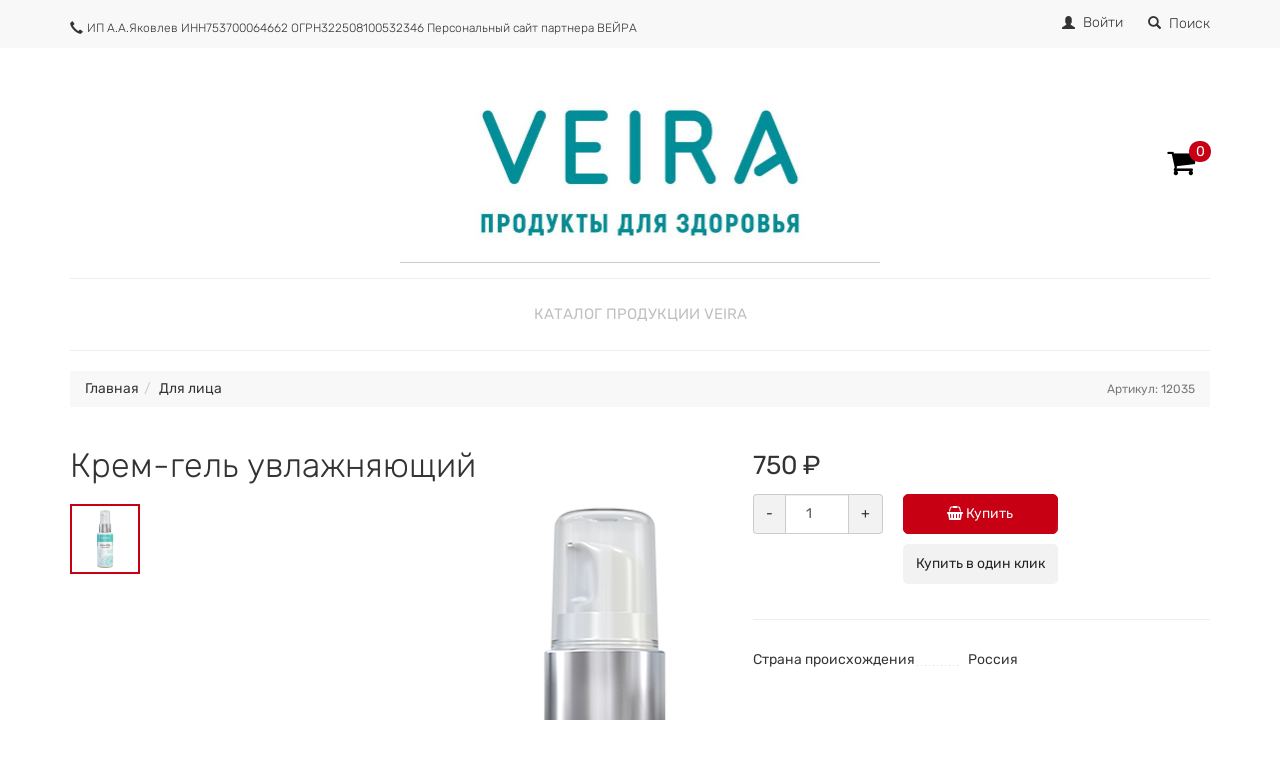

--- FILE ---
content_type: text/html; charset=utf-8
request_url: https://veira-souz.shop/product/krem-gel-uvlazhnyayushii
body_size: 10371
content:
<!DOCTYPE html><html lang="ru" id="layout-product" data-theme="moon" class="frontend theme-moon"><head><link href="https://i3622-static.my-sellios.ru/css/frontend.css?theme=6&amp;version=1.0.166&amp;ts=1759316816069" rel="stylesheet" id="b-css-frontend"><link rel="apple-touch-icon" sizes="180x180" href="https://i3622-static.my-sellios.ru/media/favicon/af/e2/6aa59bbaee146163e5875263d674/apple-touch-icon.png"><link rel="icon" type="image/png" sizes="32x32" href="https://i3622-static.my-sellios.ru/media/favicon/af/e2/6aa59bbaee146163e5875263d674/favicon-32x32.png"><link rel="icon" type="image/png" sizes="16x16" href="https://i3622-static.my-sellios.ru/media/favicon/af/e2/6aa59bbaee146163e5875263d674/favicon-16x16.png"><link rel="manifest" href="/site.webmanifest"><link rel="mask-icon" href="https://i3622-static.my-sellios.ru/media/favicon/af/e2/6aa59bbaee146163e5875263d674/safari-pinned-tab.svg" color="#5bbad5"><meta name="msapplication-TileColor" content="#2d89ef"><meta name="msapplication-TileImage" content="https://i3622-static.my-sellios.ru/media/favicon/af/e2/6aa59bbaee146163e5875263d674/mstile-144x144.png"><meta name="theme-color" content="#ffffff"><link rel="shortcut icon" href="https://i3622-static.my-sellios.ru/media/favicon/af/e2/6aa59bbaee146163e5875263d674/favicon.ico" type="image/x-icon"><script type="text/javascript">var __clientExport = {"pathAliases":{"modules":"app/modules","errors":"app/modules/errors/errors","registry":"app/modules/registry/server/instance","wrapperRegistry":"app/modules/registry/server/wrapper","basicAdmin":"app/packages/system/controllers/admin","bb":"app/modules/backbone/index.client","widget":"app/modules/widget/widget.client","gridWidget":"app/packages/system/widgets/grid.client","ajax":"app/modules/ajax/kit.client","utils":"app/modules/utils/common.client","vue":"app/vue","p-auth":"app/packages/auth","p-catalog":"app/packages/catalog","p-cms":"app/packages/cms","p-customer":"app/packages/customer","p-dashboard":"app/packages/dashboard","p-delivery":"app/packages/delivery","p-exchange":"app/packages/exchange","p-inventory":"app/packages/inventory","p-orders":"app/packages/orders","p-payment":"app/packages/payment","p-system":"app/packages/system","p-theme":"app/packages/theme","c":"client"},"registry":{"config":{"i18nKit":{"localeUrl":"/getLang?version=1.0.166"},"router":{"importUrl":"/getRoutes?version=1.0.166","baseUrl":"http://veira-souz.shop"},"locale":{"formatMoneyOptions":{"decimal":".","thousand":",","precision":0,"format":"%v %s","symbol":"₽"},"currency":"rub","phone":{"mask":"P0 (000) 000-00-00XX","placeholder":"+7 (911) 123-45-67"}},"staticServer":{"protocol":"https","host":"i3622-static.my-sellios.ru"},"globalStatic":{"protocol":"https","host":"static.my-sellios.ru"},"analytics":{"cms":null,"shop":{"ya":"68353144"}},"googleMaps":{"apiKey":"AIzaSyDVSSQVJI0xXNEqUNgBoJutVM_ddoaDrrg"},"intercomAppId":"i8t9ezkx","theme":{"themeUrl":"https://i3622-static.my-sellios.ru/themes/moon","id":6,"ready":{"onLoad":"https://i3622-static.my-sellios.ru/css/onLoad.css?theme=6&version=1.0.166&ts=1759316816069"}}},"instanceExporter":{"widget":{"menu-top":{"path":"app/packages/cms/widgets/menu.client","data":{"menuKey":"top","id":"menu-top","className":"list-unstyled","tagName":"ul","package":"cms","data":{"menu":[]}}},"s-0":{"path":"app/packages/auth/widgets/loginNavBar.client","data":{"id":"s-0","tagName":"div","package":"auth","data":{"langs":{"loggedIn":"Мой кабинет"},"user":{"isGuest":true},"dropDownId":"dropdown-user-s-0"}}},"s-1":{"path":"app/packages/orders/widgets/basket.client","data":{"id":"s-1","tagName":"a","package":"orders","data":{"basket":{"qty":null,"total":null}}}},"menu-category":{"path":"app/packages/cms/widgets/menu.client","data":{"menuKey":"category","id":"menu-category","className":"","tagName":"nav","package":"cms","data":{"hoverDD":{"selectors":{"toggle":"> ul > li","subRelToggle":"> ul"}},"menu":[{"id":152,"title":"Каталог продукции Veira","url":"/category/katalog-veira","in_menu":true,"custom_link":null,"icon":{},"status":"published","deleted_at":null}]}}},"s-2":{"path":"app/packages/orders/widgets/callToOrder.client","data":{"id":"s-2","tagName":"div","package":"orders","data":{"affix":false,"container":true}}},"s-3":{"path":"app/packages/system/widgets/alerts.client","data":{"id":"s-3","tagName":"div","package":"system","data":{}}},"s-4":{"path":"app/packages/system/widgets/toTop.client","data":{"id":"s-4","tagName":"a","package":"system","data":{}}},"s-5":{"path":"app/packages/system/widgets/breadCrumbs.client","data":{"id":"s-5","tagName":"div","package":"system","data":{"breadCrumbs":[{"category_id":119,"parent_id":null,"lang_id":1,"title":"Для лица","url_key":"dlya-lica","tree_sort":"00000030","level":0,"deleted_at":null,"custom_link":null,"status":"published","icon":{},"url":"/category/dlya-lica"}],"append":"<div class=\"sku\">Артикул: 12035</div>"}}},"s-6":{"path":"app/packages/catalog/widgets/productAnalytics.client","data":{"id":"s-6","tagName":"div","package":"catalog","data":{"product":{"product_id":221,"sku":"12035","manufacturer_id":null,"manufacturer_title":null,"manufacturer_url_key":null,"manufacturer_image_id":null,"manufacturer_img":{"path":null,"width":null,"height":null},"group_id":null,"has_variants":false,"status":"published","created_at":"2018-07-10T12:57:42.727Z","deleted_at":null,"lang_id":1,"title":"Крем-гель увлажняющий","custom_title":null,"custom_header":null,"meta_description":null,"meta_keywords":null,"url_key":"krem-gel-uvlazhnyayushii","description":"<p font-size:=\"\" helvetica=\"\" sans=\"\" source=\"\" style=\"padding: 0.1em 0px 0px; color: rgb(51, 51, 51); font-family: sans-serif, Arial, Verdana, &quot;Trebuchet MS&quot;; font-size: 13px;\"><strong>Пролонгированное увлажнение до 12 часов</strong></p>\r\n<p font-size:=\"\" helvetica=\"\" sans=\"\" source=\"\" style=\"padding: 0.1em 0px 0px; color: rgb(51, 51, 51); font-family: sans-serif, Arial, Verdana, &quot;Trebuchet MS&quot;; font-size: 13px;\">Новое поколение увлажняющих средств.&nbsp;</p>\r\n<ul font-size:=\"\" helvetica=\"\" sans=\"\" source=\"\" style=\"padding: 0px 40px; color: rgb(51, 51, 51); font-family: sans-serif, Arial, Verdana, &quot;Trebuchet MS&quot;; font-size: 13px; margin-bottom: 10px;\"><li>Поддерживает водный баланс.&nbsp;</li><li>Восстанавливает натуральный увлажняющий фактор (NMF) в роговом слое.</li><li>Защищает&nbsp; мембраны клеток кожи от потери влаги.</li></ul>\r\n<p font-size:=\"\" helvetica=\"\" sans=\"\" source=\"\" style=\"padding: 0.1em 0px 0px; color: rgb(51, 51, 51); font-family: sans-serif, Arial, Verdana, &quot;Trebuchet MS&quot;; font-size: 13px;\">В составе увлажняющего комплекса Крем-геля&nbsp;<strong>мощные натуральные</strong>&nbsp;компоненты<strong>:</strong></p>\r\n<p font-size:=\"\" helvetica=\"\" sans=\"\" source=\"\" style=\"padding: 0.1em 0px 0px; color: rgb(51, 51, 51); font-family: sans-serif, Arial, Verdana, &quot;Trebuchet MS&quot;; font-size: 13px;\"><strong>L-</strong><strong>карнитин</strong>&nbsp;— влияет на водный баланс, обмен аминокислот, процесс выведения токсинов. Обеспечивает нормальный обмен веществ в клетках.<br><strong>Креатин</strong>&nbsp;— обладает способностью удерживать и транспортировать влагу в коже, создавая эффект клеток, насыщенных влагой.<br><strong>Экстракт семян льна</strong>&nbsp;— обладает пролонгированным увлажняющим воздействием на кожу. Также оказывает кондиционирующий эффект, придающим коже мягкость и бархатистость.<br><strong>Экстракт слоевищ ламинарии</strong>&nbsp;— содержит органические соли макро- и микроэлементов. Обладает защитными и тонизирующими свойствами.<br><strong>Экстракт семян овса</strong>&nbsp;— содержит углеводы (в том числе полисахариды), флавониды, пептиды и витамины группы В. Активно увлажняет кожу за счёт регуляции тонуса сосудов. Также обладает противовоспалительным и успокаивающим действием.</p>\r\n<p font-size:=\"\" helvetica=\"\" sans=\"\" source=\"\" style=\"padding: 0.1em 0px 0px; color: rgb(51, 51, 51); font-family: sans-serif, Arial, Verdana, &quot;Trebuchet MS&quot;; font-size: 13px;\">Дополнительные компоненты геля — пантенол и комплекс масел — обеспечивают мягкое, лёгкое и длительное увлажнение.</p>\r\n<p font-size:=\"\" helvetica=\"\" sans=\"\" source=\"\" style=\"padding: 0.1em 0px 0px; color: rgb(51, 51, 51); font-family: sans-serif, Arial, Verdana, &quot;Trebuchet MS&quot;; font-size: 13px;\">Крем-гель впитывается, не оставляя плёнки. Может служить основой под макияж.</p>\r\n<p font-size:=\"\" helvetica=\"\" sans=\"\" source=\"\" style=\"padding: 0.1em 0px 0px; color: rgb(51, 51, 51); font-family: sans-serif, Arial, Verdana, &quot;Trebuchet MS&quot;; font-size: 13px;\"><br></p>\r\n<p font-size:=\"\" helvetica=\"\" sans=\"\" source=\"\" style=\"padding: 0.1em 0px 0px; color: rgb(51, 51, 51); font-family: sans-serif, Arial, Verdana, &quot;Trebuchet MS&quot;; font-size: 13px;\">По результатам клинических исследований в ООО «Центр Эстетической Медицины и Экспертизы»:</p>\r\n<p font-size:=\"\" helvetica=\"\" sans=\"\" source=\"\" style=\"padding: 0.1em 0px 0px; color: rgb(51, 51, 51); font-family: sans-serif, Arial, Verdana, &quot;Trebuchet MS&quot;; font-size: 13px;\">Специалистами косметологами, проводившими клинические исследования, а также самими испытуемыми было отмечено, что Крем-гель увлажняющий серии VA линии Сlassic имеет однородную нежную консистенцию, легко и равномерно наносится на кожу, хорошо впитывается, не оказывает раздражающего и аллергизирующего действия. Все добровольцы после его применения отмечали хорошую переносимость, смягчение и увлажнение кожи лица, уменьшение ощущения сухости и шелушения.</p>\r\n<p font-size:=\"\" helvetica=\"\" sans=\"\" source=\"\" style=\"padding: 0.1em 0px 0px; color: rgb(51, 51, 51); font-family: sans-serif, Arial, Verdana, &quot;Trebuchet MS&quot;; font-size: 13px;\">Анализ результатов объективных методов исследования показал, что под действием Крема-геля увлажняющего серии VA линии Сlassic показатель влагометрии кожи после его применения увеличивался в среднем на 48,9 % по сравнению с исходным уровнем. Эти данные статистически достоверны и свидетельствуют о высокой степени увлажняющего действия.<br><br><span source=\"\" sans=\"\" helvetica=\"\" font-size:=\"\">Обьем : 50 мл&nbsp;</span></p>\r\n<p font-size:=\"\" helvetica=\"\" sans=\"\" source=\"\" style=\"padding: 0.1em 0px 0px; color: rgb(51, 51, 51); font-family: sans-serif, Arial, Verdana, &quot;Trebuchet MS&quot;; font-size: 13px;\"><strong><u>Состав:</u></strong><br>Aqua, Acrylates/C10-30 Alkyl Acrylate Crosspolymer, Ammonium Acryloyldimethyltaurate/Beheneth-25 Methacrylate Crosspolymer, Trietосhanolamine, Glicerin, Urea, Panthenol, Lecithin, Lanolin, Ricinus Communis Seed Oil, Caprylic/capric Triglyceride, Simmondsia Chinensis (Jojoba) Seed Oil, Sesamum Indicum Seed Oil, Theobroma Cacao Seed Butter, Rosmarinus Officinalis Extract, Linum Usitatissimum Seed Еxtract, Avena Sativa Seed Extract, Carnitine, Creatine Plantago Major Leaf Extract, Diazolidinyl Urea, Methylparaben, Propylparaben, Propylene Glycol, Fragrance.</p>\r\n<p font-size:=\"\" helvetica=\"\" sans=\"\" source=\"\" style=\"padding: 0.1em 0px 0px; color: rgb(51, 51, 51); font-family: sans-serif, Arial, Verdana, &quot;Trebuchet MS&quot;; font-size: 13px;\">Вода, Глицерин, Каприлик/каприк триглицерид, Комплекс Аква-смарт, Масло жожоба, Масло кунжутное, Масло касторовое, Микрокер DMP, Лецитин соевый, Мочевина, Масло какао, Экстракт листьев подорожника, Карбомер Ультрез 21, Триэтаноламин, Отдушка, Ланолин, Аристофлекс BLV, D-пантенол, Углекислотный экстракт розмарина.<br><br><br><span font-size:=\"\" helvetica=\"\" sans=\"\" source=\"\"><strong><u>Применение</u></strong><br>Утром и вечером наносить на очищенную кожу лица и шеи по массажным линиям.</span><br font-size:=\"\" helvetica=\"\" sans=\"\" source=\"\"><span font-size:=\"\" helvetica=\"\" sans=\"\" source=\"\">Можно использовать начиная с 18&nbsp; лет.</span></p>","available_qty":92,"reserved_qty":0,"extra":null,"size":{},"characteristic":null,"country_of_origin":1,"country_of_origin_title":"Россия","item_id":3690,"img_path":"images/03/50/efcf8fa4f7c0aa8cba2e1bee9d7f.png","img_width":178,"img_height":600,"price_point_id":1,"price_id":7,"price":"750.00","price_min":null,"price_max":null,"price_old":null,"price_old_min":null,"price_old_max":null,"price_alias":"selling_price","product_not_track_inventory":null,"default_category_id":119,"default_category_title":"Для лица","trackInventory":true,"inStock":true,"thumb":{"s":{"src":"https://i3622-static.my-sellios.ru/t/images/03/50/efcf8fa4f7c0aa8cba2e1bee9d7f-scf-s.png","width":200,"height":200},"m":{"src":"https://i3622-static.my-sellios.ru/t/images/03/50/efcf8fa4f7c0aa8cba2e1bee9d7f-scf-m.png","width":400,"height":400},"l":{"src":"https://i3622-static.my-sellios.ru/t/images/03/50/efcf8fa4f7c0aa8cba2e1bee9d7f-sc-l.png","width":178,"height":600}},"squareThumb":{"s":{"src":"https://i3622-static.my-sellios.ru/t/images/03/50/efcf8fa4f7c0aa8cba2e1bee9d7f-scf-s.png","width":200,"height":200},"m":{"src":"https://i3622-static.my-sellios.ru/t/images/03/50/efcf8fa4f7c0aa8cba2e1bee9d7f-scf-m.png","width":400,"height":400},"l":{"src":"https://i3622-static.my-sellios.ru/t/images/03/50/efcf8fa4f7c0aa8cba2e1bee9d7f-scf-l.png","width":800,"height":800}},"url":"/product/krem-gel-uvlazhnyayushii","labels":[],"hasVariants":false,"priceValidUntil":"2026-02-20T12:59:06+03:00","canonicalUrl":"http://veira-souz.shop/product/krem-gel-uvlazhnyayushii"}}}},"s-7":{"path":"app/packages/catalog/widgets/productImgs.client","data":{"id":"s-7","tagName":"div","package":"catalog","data":{"images":[{"image_id":767,"name":"12035.png","size":147278,"path":"images/03/50/efcf8fa4f7c0aa8cba2e1bee9d7f.png","width":178,"height":600,"created_at":"2024-03-30T05:34:44.091Z","mime_type":"image/png","product_image_id":614,"is_default":true,"description":null,"alt":null,"thumb":{"xs":{"src":"https://i3622-static.my-sellios.ru/t/images/03/50/efcf8fa4f7c0aa8cba2e1bee9d7f-scf-xs.png","width":100,"height":100,"alt":null},"s":{"src":"https://i3622-static.my-sellios.ru/t/images/03/50/efcf8fa4f7c0aa8cba2e1bee9d7f-scf-s.png","width":200,"height":200},"m":{"src":"https://i3622-static.my-sellios.ru/t/images/03/50/efcf8fa4f7c0aa8cba2e1bee9d7f-scf-m.png","width":400,"height":400},"l":{"src":"https://i3622-static.my-sellios.ru/t/images/03/50/efcf8fa4f7c0aa8cba2e1bee9d7f-scf-l.png","width":800,"height":800}},"scaled":{"xs":{"src":"https://i3622-static.my-sellios.ru/t/images/03/50/efcf8fa4f7c0aa8cba2e1bee9d7f-sc-xs.png","width":30,"height":100},"s":{"src":"https://i3622-static.my-sellios.ru/t/images/03/50/efcf8fa4f7c0aa8cba2e1bee9d7f-sc-s.png","width":59,"height":200},"m":{"src":"https://i3622-static.my-sellios.ru/t/images/03/50/efcf8fa4f7c0aa8cba2e1bee9d7f-sc-m.png","width":119,"height":400},"l":{"src":"https://i3622-static.my-sellios.ru/t/images/03/50/efcf8fa4f7c0aa8cba2e1bee9d7f-sc-l.png","width":178,"height":600,"alt":null},"lightbox":{"src":"https://i3622-static.my-sellios.ru/t/images/03/50/efcf8fa4f7c0aa8cba2e1bee9d7f-sc-lightbox.png","width":178,"height":600}},"squareThumb":{"xs":{"src":"https://i3622-static.my-sellios.ru/t/images/03/50/efcf8fa4f7c0aa8cba2e1bee9d7f-scf-xs.png","width":100,"height":100},"s":{"src":"https://i3622-static.my-sellios.ru/t/images/03/50/efcf8fa4f7c0aa8cba2e1bee9d7f-scf-s.png","width":200,"height":200},"m":{"src":"https://i3622-static.my-sellios.ru/t/images/03/50/efcf8fa4f7c0aa8cba2e1bee9d7f-scf-m.png","width":400,"height":400},"l":{"src":"https://i3622-static.my-sellios.ru/t/images/03/50/efcf8fa4f7c0aa8cba2e1bee9d7f-scf-l.png","width":800,"height":800}}}]}}},"s-8":{"path":"app/packages/system/widgets/vueApp.client","data":{"id":"s-8","tagName":"div","package":"system","data":{"app":"catalog/product/chooseVariant","props":{"product":{"product_id":221,"sku":"12035","manufacturer_id":null,"manufacturer_title":null,"manufacturer_url_key":null,"manufacturer_image_id":null,"manufacturer_img":{"path":null,"width":null,"height":null},"group_id":null,"has_variants":false,"status":"published","created_at":"2018-07-10T12:57:42.727Z","deleted_at":null,"lang_id":1,"title":"Крем-гель увлажняющий","custom_title":null,"custom_header":null,"meta_description":null,"meta_keywords":null,"url_key":"krem-gel-uvlazhnyayushii","description":"<p font-size:=\"\" helvetica=\"\" sans=\"\" source=\"\" style=\"padding: 0.1em 0px 0px; color: rgb(51, 51, 51); font-family: sans-serif, Arial, Verdana, &quot;Trebuchet MS&quot;; font-size: 13px;\"><strong>Пролонгированное увлажнение до 12 часов</strong></p>\r\n<p font-size:=\"\" helvetica=\"\" sans=\"\" source=\"\" style=\"padding: 0.1em 0px 0px; color: rgb(51, 51, 51); font-family: sans-serif, Arial, Verdana, &quot;Trebuchet MS&quot;; font-size: 13px;\">Новое поколение увлажняющих средств.&nbsp;</p>\r\n<ul font-size:=\"\" helvetica=\"\" sans=\"\" source=\"\" style=\"padding: 0px 40px; color: rgb(51, 51, 51); font-family: sans-serif, Arial, Verdana, &quot;Trebuchet MS&quot;; font-size: 13px; margin-bottom: 10px;\"><li>Поддерживает водный баланс.&nbsp;</li><li>Восстанавливает натуральный увлажняющий фактор (NMF) в роговом слое.</li><li>Защищает&nbsp; мембраны клеток кожи от потери влаги.</li></ul>\r\n<p font-size:=\"\" helvetica=\"\" sans=\"\" source=\"\" style=\"padding: 0.1em 0px 0px; color: rgb(51, 51, 51); font-family: sans-serif, Arial, Verdana, &quot;Trebuchet MS&quot;; font-size: 13px;\">В составе увлажняющего комплекса Крем-геля&nbsp;<strong>мощные натуральные</strong>&nbsp;компоненты<strong>:</strong></p>\r\n<p font-size:=\"\" helvetica=\"\" sans=\"\" source=\"\" style=\"padding: 0.1em 0px 0px; color: rgb(51, 51, 51); font-family: sans-serif, Arial, Verdana, &quot;Trebuchet MS&quot;; font-size: 13px;\"><strong>L-</strong><strong>карнитин</strong>&nbsp;— влияет на водный баланс, обмен аминокислот, процесс выведения токсинов. Обеспечивает нормальный обмен веществ в клетках.<br><strong>Креатин</strong>&nbsp;— обладает способностью удерживать и транспортировать влагу в коже, создавая эффект клеток, насыщенных влагой.<br><strong>Экстракт семян льна</strong>&nbsp;— обладает пролонгированным увлажняющим воздействием на кожу. Также оказывает кондиционирующий эффект, придающим коже мягкость и бархатистость.<br><strong>Экстракт слоевищ ламинарии</strong>&nbsp;— содержит органические соли макро- и микроэлементов. Обладает защитными и тонизирующими свойствами.<br><strong>Экстракт семян овса</strong>&nbsp;— содержит углеводы (в том числе полисахариды), флавониды, пептиды и витамины группы В. Активно увлажняет кожу за счёт регуляции тонуса сосудов. Также обладает противовоспалительным и успокаивающим действием.</p>\r\n<p font-size:=\"\" helvetica=\"\" sans=\"\" source=\"\" style=\"padding: 0.1em 0px 0px; color: rgb(51, 51, 51); font-family: sans-serif, Arial, Verdana, &quot;Trebuchet MS&quot;; font-size: 13px;\">Дополнительные компоненты геля — пантенол и комплекс масел — обеспечивают мягкое, лёгкое и длительное увлажнение.</p>\r\n<p font-size:=\"\" helvetica=\"\" sans=\"\" source=\"\" style=\"padding: 0.1em 0px 0px; color: rgb(51, 51, 51); font-family: sans-serif, Arial, Verdana, &quot;Trebuchet MS&quot;; font-size: 13px;\">Крем-гель впитывается, не оставляя плёнки. Может служить основой под макияж.</p>\r\n<p font-size:=\"\" helvetica=\"\" sans=\"\" source=\"\" style=\"padding: 0.1em 0px 0px; color: rgb(51, 51, 51); font-family: sans-serif, Arial, Verdana, &quot;Trebuchet MS&quot;; font-size: 13px;\"><br></p>\r\n<p font-size:=\"\" helvetica=\"\" sans=\"\" source=\"\" style=\"padding: 0.1em 0px 0px; color: rgb(51, 51, 51); font-family: sans-serif, Arial, Verdana, &quot;Trebuchet MS&quot;; font-size: 13px;\">По результатам клинических исследований в ООО «Центр Эстетической Медицины и Экспертизы»:</p>\r\n<p font-size:=\"\" helvetica=\"\" sans=\"\" source=\"\" style=\"padding: 0.1em 0px 0px; color: rgb(51, 51, 51); font-family: sans-serif, Arial, Verdana, &quot;Trebuchet MS&quot;; font-size: 13px;\">Специалистами косметологами, проводившими клинические исследования, а также самими испытуемыми было отмечено, что Крем-гель увлажняющий серии VA линии Сlassic имеет однородную нежную консистенцию, легко и равномерно наносится на кожу, хорошо впитывается, не оказывает раздражающего и аллергизирующего действия. Все добровольцы после его применения отмечали хорошую переносимость, смягчение и увлажнение кожи лица, уменьшение ощущения сухости и шелушения.</p>\r\n<p font-size:=\"\" helvetica=\"\" sans=\"\" source=\"\" style=\"padding: 0.1em 0px 0px; color: rgb(51, 51, 51); font-family: sans-serif, Arial, Verdana, &quot;Trebuchet MS&quot;; font-size: 13px;\">Анализ результатов объективных методов исследования показал, что под действием Крема-геля увлажняющего серии VA линии Сlassic показатель влагометрии кожи после его применения увеличивался в среднем на 48,9 % по сравнению с исходным уровнем. Эти данные статистически достоверны и свидетельствуют о высокой степени увлажняющего действия.<br><br><span source=\"\" sans=\"\" helvetica=\"\" font-size:=\"\">Обьем : 50 мл&nbsp;</span></p>\r\n<p font-size:=\"\" helvetica=\"\" sans=\"\" source=\"\" style=\"padding: 0.1em 0px 0px; color: rgb(51, 51, 51); font-family: sans-serif, Arial, Verdana, &quot;Trebuchet MS&quot;; font-size: 13px;\"><strong><u>Состав:</u></strong><br>Aqua, Acrylates/C10-30 Alkyl Acrylate Crosspolymer, Ammonium Acryloyldimethyltaurate/Beheneth-25 Methacrylate Crosspolymer, Trietосhanolamine, Glicerin, Urea, Panthenol, Lecithin, Lanolin, Ricinus Communis Seed Oil, Caprylic/capric Triglyceride, Simmondsia Chinensis (Jojoba) Seed Oil, Sesamum Indicum Seed Oil, Theobroma Cacao Seed Butter, Rosmarinus Officinalis Extract, Linum Usitatissimum Seed Еxtract, Avena Sativa Seed Extract, Carnitine, Creatine Plantago Major Leaf Extract, Diazolidinyl Urea, Methylparaben, Propylparaben, Propylene Glycol, Fragrance.</p>\r\n<p font-size:=\"\" helvetica=\"\" sans=\"\" source=\"\" style=\"padding: 0.1em 0px 0px; color: rgb(51, 51, 51); font-family: sans-serif, Arial, Verdana, &quot;Trebuchet MS&quot;; font-size: 13px;\">Вода, Глицерин, Каприлик/каприк триглицерид, Комплекс Аква-смарт, Масло жожоба, Масло кунжутное, Масло касторовое, Микрокер DMP, Лецитин соевый, Мочевина, Масло какао, Экстракт листьев подорожника, Карбомер Ультрез 21, Триэтаноламин, Отдушка, Ланолин, Аристофлекс BLV, D-пантенол, Углекислотный экстракт розмарина.<br><br><br><span font-size:=\"\" helvetica=\"\" sans=\"\" source=\"\"><strong><u>Применение</u></strong><br>Утром и вечером наносить на очищенную кожу лица и шеи по массажным линиям.</span><br font-size:=\"\" helvetica=\"\" sans=\"\" source=\"\"><span font-size:=\"\" helvetica=\"\" sans=\"\" source=\"\">Можно использовать начиная с 18&nbsp; лет.</span></p>","available_qty":92,"reserved_qty":0,"extra":null,"size":{},"characteristic":null,"country_of_origin":1,"country_of_origin_title":"Россия","item_id":3690,"img_path":"images/03/50/efcf8fa4f7c0aa8cba2e1bee9d7f.png","img_width":178,"img_height":600,"price_point_id":1,"price_id":7,"price":"750.00","price_min":null,"price_max":null,"price_old":null,"price_old_min":null,"price_old_max":null,"price_alias":"selling_price","product_not_track_inventory":null,"default_category_id":119,"default_category_title":"Для лица","trackInventory":true,"inStock":true,"thumb":{"s":{"src":"https://i3622-static.my-sellios.ru/t/images/03/50/efcf8fa4f7c0aa8cba2e1bee9d7f-scf-s.png","width":200,"height":200},"m":{"src":"https://i3622-static.my-sellios.ru/t/images/03/50/efcf8fa4f7c0aa8cba2e1bee9d7f-scf-m.png","width":400,"height":400},"l":{"src":"https://i3622-static.my-sellios.ru/t/images/03/50/efcf8fa4f7c0aa8cba2e1bee9d7f-sc-l.png","width":178,"height":600}},"squareThumb":{"s":{"src":"https://i3622-static.my-sellios.ru/t/images/03/50/efcf8fa4f7c0aa8cba2e1bee9d7f-scf-s.png","width":200,"height":200},"m":{"src":"https://i3622-static.my-sellios.ru/t/images/03/50/efcf8fa4f7c0aa8cba2e1bee9d7f-scf-m.png","width":400,"height":400},"l":{"src":"https://i3622-static.my-sellios.ru/t/images/03/50/efcf8fa4f7c0aa8cba2e1bee9d7f-scf-l.png","width":800,"height":800}},"url":"/product/krem-gel-uvlazhnyayushii","labels":[],"hasVariants":false,"priceValidUntil":"2026-02-20T12:59:06+03:00","canonicalUrl":"http://veira-souz.shop/product/krem-gel-uvlazhnyayushii"},"variants":{"characteristics":[],"combinations":{},"idCombinations":{},"variants":[]},"settings":{"show":{"sku":true,"benefit":true,"inStock":false,"qtyInput":true,"sizeTable":false},"langs":{},"buyInOneClick":true,"dropDownIfCases":5}}}}},"block-8":{"path":"app/packages/catalog/widgets/productAttrs.client","data":{"id":"block-8","className":"","tagName":"div","package":"catalog","data":{"product":{"images":[{"image_id":767,"name":"12035.png","size":147278,"path":"images/03/50/efcf8fa4f7c0aa8cba2e1bee9d7f.png","width":178,"height":600,"created_at":"2024-03-30T05:34:44.091Z","mime_type":"image/png","product_image_id":614,"is_default":true,"description":null,"alt":null,"thumb":{"xs":{"src":"https://i3622-static.my-sellios.ru/t/images/03/50/efcf8fa4f7c0aa8cba2e1bee9d7f-scf-xs.png","width":100,"height":100,"alt":null},"s":{"src":"https://i3622-static.my-sellios.ru/t/images/03/50/efcf8fa4f7c0aa8cba2e1bee9d7f-scf-s.png","width":200,"height":200},"m":{"src":"https://i3622-static.my-sellios.ru/t/images/03/50/efcf8fa4f7c0aa8cba2e1bee9d7f-scf-m.png","width":400,"height":400},"l":{"src":"https://i3622-static.my-sellios.ru/t/images/03/50/efcf8fa4f7c0aa8cba2e1bee9d7f-scf-l.png","width":800,"height":800}},"scaled":{"xs":{"src":"https://i3622-static.my-sellios.ru/t/images/03/50/efcf8fa4f7c0aa8cba2e1bee9d7f-sc-xs.png","width":30,"height":100},"s":{"src":"https://i3622-static.my-sellios.ru/t/images/03/50/efcf8fa4f7c0aa8cba2e1bee9d7f-sc-s.png","width":59,"height":200},"m":{"src":"https://i3622-static.my-sellios.ru/t/images/03/50/efcf8fa4f7c0aa8cba2e1bee9d7f-sc-m.png","width":119,"height":400},"l":{"src":"https://i3622-static.my-sellios.ru/t/images/03/50/efcf8fa4f7c0aa8cba2e1bee9d7f-sc-l.png","width":178,"height":600,"alt":null},"lightbox":{"src":"https://i3622-static.my-sellios.ru/t/images/03/50/efcf8fa4f7c0aa8cba2e1bee9d7f-sc-lightbox.png","width":178,"height":600}},"squareThumb":{"xs":{"src":"https://i3622-static.my-sellios.ru/t/images/03/50/efcf8fa4f7c0aa8cba2e1bee9d7f-scf-xs.png","width":100,"height":100},"s":{"src":"https://i3622-static.my-sellios.ru/t/images/03/50/efcf8fa4f7c0aa8cba2e1bee9d7f-scf-s.png","width":200,"height":200},"m":{"src":"https://i3622-static.my-sellios.ru/t/images/03/50/efcf8fa4f7c0aa8cba2e1bee9d7f-scf-m.png","width":400,"height":400},"l":{"src":"https://i3622-static.my-sellios.ru/t/images/03/50/efcf8fa4f7c0aa8cba2e1bee9d7f-scf-l.png","width":800,"height":800}}}],"characteristics":{"size":{},"attrs":false},"product":{"product_id":221,"sku":"12035","manufacturer_id":null,"manufacturer_title":null,"manufacturer_url_key":null,"manufacturer_image_id":null,"manufacturer_img":{"path":null,"width":null,"height":null},"group_id":null,"has_variants":false,"status":"published","created_at":"2018-07-10T12:57:42.727Z","deleted_at":null,"lang_id":1,"title":"Крем-гель увлажняющий","custom_title":null,"custom_header":null,"meta_description":null,"meta_keywords":null,"url_key":"krem-gel-uvlazhnyayushii","description":"<p font-size:=\"\" helvetica=\"\" sans=\"\" source=\"\" style=\"padding: 0.1em 0px 0px; color: rgb(51, 51, 51); font-family: sans-serif, Arial, Verdana, &quot;Trebuchet MS&quot;; font-size: 13px;\"><strong>Пролонгированное увлажнение до 12 часов</strong></p>\r\n<p font-size:=\"\" helvetica=\"\" sans=\"\" source=\"\" style=\"padding: 0.1em 0px 0px; color: rgb(51, 51, 51); font-family: sans-serif, Arial, Verdana, &quot;Trebuchet MS&quot;; font-size: 13px;\">Новое поколение увлажняющих средств.&nbsp;</p>\r\n<ul font-size:=\"\" helvetica=\"\" sans=\"\" source=\"\" style=\"padding: 0px 40px; color: rgb(51, 51, 51); font-family: sans-serif, Arial, Verdana, &quot;Trebuchet MS&quot;; font-size: 13px; margin-bottom: 10px;\"><li>Поддерживает водный баланс.&nbsp;</li><li>Восстанавливает натуральный увлажняющий фактор (NMF) в роговом слое.</li><li>Защищает&nbsp; мембраны клеток кожи от потери влаги.</li></ul>\r\n<p font-size:=\"\" helvetica=\"\" sans=\"\" source=\"\" style=\"padding: 0.1em 0px 0px; color: rgb(51, 51, 51); font-family: sans-serif, Arial, Verdana, &quot;Trebuchet MS&quot;; font-size: 13px;\">В составе увлажняющего комплекса Крем-геля&nbsp;<strong>мощные натуральные</strong>&nbsp;компоненты<strong>:</strong></p>\r\n<p font-size:=\"\" helvetica=\"\" sans=\"\" source=\"\" style=\"padding: 0.1em 0px 0px; color: rgb(51, 51, 51); font-family: sans-serif, Arial, Verdana, &quot;Trebuchet MS&quot;; font-size: 13px;\"><strong>L-</strong><strong>карнитин</strong>&nbsp;— влияет на водный баланс, обмен аминокислот, процесс выведения токсинов. Обеспечивает нормальный обмен веществ в клетках.<br><strong>Креатин</strong>&nbsp;— обладает способностью удерживать и транспортировать влагу в коже, создавая эффект клеток, насыщенных влагой.<br><strong>Экстракт семян льна</strong>&nbsp;— обладает пролонгированным увлажняющим воздействием на кожу. Также оказывает кондиционирующий эффект, придающим коже мягкость и бархатистость.<br><strong>Экстракт слоевищ ламинарии</strong>&nbsp;— содержит органические соли макро- и микроэлементов. Обладает защитными и тонизирующими свойствами.<br><strong>Экстракт семян овса</strong>&nbsp;— содержит углеводы (в том числе полисахариды), флавониды, пептиды и витамины группы В. Активно увлажняет кожу за счёт регуляции тонуса сосудов. Также обладает противовоспалительным и успокаивающим действием.</p>\r\n<p font-size:=\"\" helvetica=\"\" sans=\"\" source=\"\" style=\"padding: 0.1em 0px 0px; color: rgb(51, 51, 51); font-family: sans-serif, Arial, Verdana, &quot;Trebuchet MS&quot;; font-size: 13px;\">Дополнительные компоненты геля — пантенол и комплекс масел — обеспечивают мягкое, лёгкое и длительное увлажнение.</p>\r\n<p font-size:=\"\" helvetica=\"\" sans=\"\" source=\"\" style=\"padding: 0.1em 0px 0px; color: rgb(51, 51, 51); font-family: sans-serif, Arial, Verdana, &quot;Trebuchet MS&quot;; font-size: 13px;\">Крем-гель впитывается, не оставляя плёнки. Может служить основой под макияж.</p>\r\n<p font-size:=\"\" helvetica=\"\" sans=\"\" source=\"\" style=\"padding: 0.1em 0px 0px; color: rgb(51, 51, 51); font-family: sans-serif, Arial, Verdana, &quot;Trebuchet MS&quot;; font-size: 13px;\"><br></p>\r\n<p font-size:=\"\" helvetica=\"\" sans=\"\" source=\"\" style=\"padding: 0.1em 0px 0px; color: rgb(51, 51, 51); font-family: sans-serif, Arial, Verdana, &quot;Trebuchet MS&quot;; font-size: 13px;\">По результатам клинических исследований в ООО «Центр Эстетической Медицины и Экспертизы»:</p>\r\n<p font-size:=\"\" helvetica=\"\" sans=\"\" source=\"\" style=\"padding: 0.1em 0px 0px; color: rgb(51, 51, 51); font-family: sans-serif, Arial, Verdana, &quot;Trebuchet MS&quot;; font-size: 13px;\">Специалистами косметологами, проводившими клинические исследования, а также самими испытуемыми было отмечено, что Крем-гель увлажняющий серии VA линии Сlassic имеет однородную нежную консистенцию, легко и равномерно наносится на кожу, хорошо впитывается, не оказывает раздражающего и аллергизирующего действия. Все добровольцы после его применения отмечали хорошую переносимость, смягчение и увлажнение кожи лица, уменьшение ощущения сухости и шелушения.</p>\r\n<p font-size:=\"\" helvetica=\"\" sans=\"\" source=\"\" style=\"padding: 0.1em 0px 0px; color: rgb(51, 51, 51); font-family: sans-serif, Arial, Verdana, &quot;Trebuchet MS&quot;; font-size: 13px;\">Анализ результатов объективных методов исследования показал, что под действием Крема-геля увлажняющего серии VA линии Сlassic показатель влагометрии кожи после его применения увеличивался в среднем на 48,9 % по сравнению с исходным уровнем. Эти данные статистически достоверны и свидетельствуют о высокой степени увлажняющего действия.<br><br><span source=\"\" sans=\"\" helvetica=\"\" font-size:=\"\">Обьем : 50 мл&nbsp;</span></p>\r\n<p font-size:=\"\" helvetica=\"\" sans=\"\" source=\"\" style=\"padding: 0.1em 0px 0px; color: rgb(51, 51, 51); font-family: sans-serif, Arial, Verdana, &quot;Trebuchet MS&quot;; font-size: 13px;\"><strong><u>Состав:</u></strong><br>Aqua, Acrylates/C10-30 Alkyl Acrylate Crosspolymer, Ammonium Acryloyldimethyltaurate/Beheneth-25 Methacrylate Crosspolymer, Trietосhanolamine, Glicerin, Urea, Panthenol, Lecithin, Lanolin, Ricinus Communis Seed Oil, Caprylic/capric Triglyceride, Simmondsia Chinensis (Jojoba) Seed Oil, Sesamum Indicum Seed Oil, Theobroma Cacao Seed Butter, Rosmarinus Officinalis Extract, Linum Usitatissimum Seed Еxtract, Avena Sativa Seed Extract, Carnitine, Creatine Plantago Major Leaf Extract, Diazolidinyl Urea, Methylparaben, Propylparaben, Propylene Glycol, Fragrance.</p>\r\n<p font-size:=\"\" helvetica=\"\" sans=\"\" source=\"\" style=\"padding: 0.1em 0px 0px; color: rgb(51, 51, 51); font-family: sans-serif, Arial, Verdana, &quot;Trebuchet MS&quot;; font-size: 13px;\">Вода, Глицерин, Каприлик/каприк триглицерид, Комплекс Аква-смарт, Масло жожоба, Масло кунжутное, Масло касторовое, Микрокер DMP, Лецитин соевый, Мочевина, Масло какао, Экстракт листьев подорожника, Карбомер Ультрез 21, Триэтаноламин, Отдушка, Ланолин, Аристофлекс BLV, D-пантенол, Углекислотный экстракт розмарина.<br><br><br><span font-size:=\"\" helvetica=\"\" sans=\"\" source=\"\"><strong><u>Применение</u></strong><br>Утром и вечером наносить на очищенную кожу лица и шеи по массажным линиям.</span><br font-size:=\"\" helvetica=\"\" sans=\"\" source=\"\"><span font-size:=\"\" helvetica=\"\" sans=\"\" source=\"\">Можно использовать начиная с 18&nbsp; лет.</span></p>","available_qty":92,"reserved_qty":0,"extra":null,"size":{},"characteristic":null,"country_of_origin":1,"country_of_origin_title":"Россия","item_id":3690,"img_path":"images/03/50/efcf8fa4f7c0aa8cba2e1bee9d7f.png","img_width":178,"img_height":600,"price_point_id":1,"price_id":7,"price":"750.00","price_min":null,"price_max":null,"price_old":null,"price_old_min":null,"price_old_max":null,"price_alias":"selling_price","product_not_track_inventory":null,"default_category_id":119,"default_category_title":"Для лица","trackInventory":true,"inStock":true,"thumb":{"s":{"src":"https://i3622-static.my-sellios.ru/t/images/03/50/efcf8fa4f7c0aa8cba2e1bee9d7f-scf-s.png","width":200,"height":200},"m":{"src":"https://i3622-static.my-sellios.ru/t/images/03/50/efcf8fa4f7c0aa8cba2e1bee9d7f-scf-m.png","width":400,"height":400},"l":{"src":"https://i3622-static.my-sellios.ru/t/images/03/50/efcf8fa4f7c0aa8cba2e1bee9d7f-sc-l.png","width":178,"height":600}},"squareThumb":{"s":{"src":"https://i3622-static.my-sellios.ru/t/images/03/50/efcf8fa4f7c0aa8cba2e1bee9d7f-scf-s.png","width":200,"height":200},"m":{"src":"https://i3622-static.my-sellios.ru/t/images/03/50/efcf8fa4f7c0aa8cba2e1bee9d7f-scf-m.png","width":400,"height":400},"l":{"src":"https://i3622-static.my-sellios.ru/t/images/03/50/efcf8fa4f7c0aa8cba2e1bee9d7f-scf-l.png","width":800,"height":800}},"url":"/product/krem-gel-uvlazhnyayushii","labels":[],"hasVariants":false,"priceValidUntil":"2026-02-20T12:59:06+03:00","canonicalUrl":"http://veira-souz.shop/product/krem-gel-uvlazhnyayushii"},"variants":{"characteristics":[],"combinations":{},"idCombinations":{},"variants":[]},"isAllowEdit":false,"buyInOneClick":true,"breadCrumbs":[{"category_id":119,"parent_id":null,"lang_id":1,"title":"Для лица","url_key":"dlya-lica","tree_sort":"00000030","level":0,"deleted_at":null,"custom_link":null,"status":"published","icon":{},"url":"/category/dlya-lica"}],"settings":{"show":{"sku":true,"benefit":true,"inStock":false,"qtyInput":true,"sizeTable":false},"langs":{},"buyInOneClick":true,"dropDownIfCases":5}},"title":"","show":{"dimensions":true,"weight":true,"brand":true,"countryOfOrigin":true}}}},"block-3":{"path":"app/packages/catalog/widgets/productDesc.client","data":{"id":"block-3","className":"","tagName":"div","package":"catalog","data":{"product":{"images":[{"image_id":767,"name":"12035.png","size":147278,"path":"images/03/50/efcf8fa4f7c0aa8cba2e1bee9d7f.png","width":178,"height":600,"created_at":"2024-03-30T05:34:44.091Z","mime_type":"image/png","product_image_id":614,"is_default":true,"description":null,"alt":null,"thumb":{"xs":{"src":"https://i3622-static.my-sellios.ru/t/images/03/50/efcf8fa4f7c0aa8cba2e1bee9d7f-scf-xs.png","width":100,"height":100,"alt":null},"s":{"src":"https://i3622-static.my-sellios.ru/t/images/03/50/efcf8fa4f7c0aa8cba2e1bee9d7f-scf-s.png","width":200,"height":200},"m":{"src":"https://i3622-static.my-sellios.ru/t/images/03/50/efcf8fa4f7c0aa8cba2e1bee9d7f-scf-m.png","width":400,"height":400},"l":{"src":"https://i3622-static.my-sellios.ru/t/images/03/50/efcf8fa4f7c0aa8cba2e1bee9d7f-scf-l.png","width":800,"height":800}},"scaled":{"xs":{"src":"https://i3622-static.my-sellios.ru/t/images/03/50/efcf8fa4f7c0aa8cba2e1bee9d7f-sc-xs.png","width":30,"height":100},"s":{"src":"https://i3622-static.my-sellios.ru/t/images/03/50/efcf8fa4f7c0aa8cba2e1bee9d7f-sc-s.png","width":59,"height":200},"m":{"src":"https://i3622-static.my-sellios.ru/t/images/03/50/efcf8fa4f7c0aa8cba2e1bee9d7f-sc-m.png","width":119,"height":400},"l":{"src":"https://i3622-static.my-sellios.ru/t/images/03/50/efcf8fa4f7c0aa8cba2e1bee9d7f-sc-l.png","width":178,"height":600,"alt":null},"lightbox":{"src":"https://i3622-static.my-sellios.ru/t/images/03/50/efcf8fa4f7c0aa8cba2e1bee9d7f-sc-lightbox.png","width":178,"height":600}},"squareThumb":{"xs":{"src":"https://i3622-static.my-sellios.ru/t/images/03/50/efcf8fa4f7c0aa8cba2e1bee9d7f-scf-xs.png","width":100,"height":100},"s":{"src":"https://i3622-static.my-sellios.ru/t/images/03/50/efcf8fa4f7c0aa8cba2e1bee9d7f-scf-s.png","width":200,"height":200},"m":{"src":"https://i3622-static.my-sellios.ru/t/images/03/50/efcf8fa4f7c0aa8cba2e1bee9d7f-scf-m.png","width":400,"height":400},"l":{"src":"https://i3622-static.my-sellios.ru/t/images/03/50/efcf8fa4f7c0aa8cba2e1bee9d7f-scf-l.png","width":800,"height":800}}}],"characteristics":{"size":{},"attrs":false},"product":{"product_id":221,"sku":"12035","manufacturer_id":null,"manufacturer_title":null,"manufacturer_url_key":null,"manufacturer_image_id":null,"manufacturer_img":{"path":null,"width":null,"height":null},"group_id":null,"has_variants":false,"status":"published","created_at":"2018-07-10T12:57:42.727Z","deleted_at":null,"lang_id":1,"title":"Крем-гель увлажняющий","custom_title":null,"custom_header":null,"meta_description":null,"meta_keywords":null,"url_key":"krem-gel-uvlazhnyayushii","description":"<p font-size:=\"\" helvetica=\"\" sans=\"\" source=\"\" style=\"padding: 0.1em 0px 0px; color: rgb(51, 51, 51); font-family: sans-serif, Arial, Verdana, &quot;Trebuchet MS&quot;; font-size: 13px;\"><strong>Пролонгированное увлажнение до 12 часов</strong></p>\r\n<p font-size:=\"\" helvetica=\"\" sans=\"\" source=\"\" style=\"padding: 0.1em 0px 0px; color: rgb(51, 51, 51); font-family: sans-serif, Arial, Verdana, &quot;Trebuchet MS&quot;; font-size: 13px;\">Новое поколение увлажняющих средств.&nbsp;</p>\r\n<ul font-size:=\"\" helvetica=\"\" sans=\"\" source=\"\" style=\"padding: 0px 40px; color: rgb(51, 51, 51); font-family: sans-serif, Arial, Verdana, &quot;Trebuchet MS&quot;; font-size: 13px; margin-bottom: 10px;\"><li>Поддерживает водный баланс.&nbsp;</li><li>Восстанавливает натуральный увлажняющий фактор (NMF) в роговом слое.</li><li>Защищает&nbsp; мембраны клеток кожи от потери влаги.</li></ul>\r\n<p font-size:=\"\" helvetica=\"\" sans=\"\" source=\"\" style=\"padding: 0.1em 0px 0px; color: rgb(51, 51, 51); font-family: sans-serif, Arial, Verdana, &quot;Trebuchet MS&quot;; font-size: 13px;\">В составе увлажняющего комплекса Крем-геля&nbsp;<strong>мощные натуральные</strong>&nbsp;компоненты<strong>:</strong></p>\r\n<p font-size:=\"\" helvetica=\"\" sans=\"\" source=\"\" style=\"padding: 0.1em 0px 0px; color: rgb(51, 51, 51); font-family: sans-serif, Arial, Verdana, &quot;Trebuchet MS&quot;; font-size: 13px;\"><strong>L-</strong><strong>карнитин</strong>&nbsp;— влияет на водный баланс, обмен аминокислот, процесс выведения токсинов. Обеспечивает нормальный обмен веществ в клетках.<br><strong>Креатин</strong>&nbsp;— обладает способностью удерживать и транспортировать влагу в коже, создавая эффект клеток, насыщенных влагой.<br><strong>Экстракт семян льна</strong>&nbsp;— обладает пролонгированным увлажняющим воздействием на кожу. Также оказывает кондиционирующий эффект, придающим коже мягкость и бархатистость.<br><strong>Экстракт слоевищ ламинарии</strong>&nbsp;— содержит органические соли макро- и микроэлементов. Обладает защитными и тонизирующими свойствами.<br><strong>Экстракт семян овса</strong>&nbsp;— содержит углеводы (в том числе полисахариды), флавониды, пептиды и витамины группы В. Активно увлажняет кожу за счёт регуляции тонуса сосудов. Также обладает противовоспалительным и успокаивающим действием.</p>\r\n<p font-size:=\"\" helvetica=\"\" sans=\"\" source=\"\" style=\"padding: 0.1em 0px 0px; color: rgb(51, 51, 51); font-family: sans-serif, Arial, Verdana, &quot;Trebuchet MS&quot;; font-size: 13px;\">Дополнительные компоненты геля — пантенол и комплекс масел — обеспечивают мягкое, лёгкое и длительное увлажнение.</p>\r\n<p font-size:=\"\" helvetica=\"\" sans=\"\" source=\"\" style=\"padding: 0.1em 0px 0px; color: rgb(51, 51, 51); font-family: sans-serif, Arial, Verdana, &quot;Trebuchet MS&quot;; font-size: 13px;\">Крем-гель впитывается, не оставляя плёнки. Может служить основой под макияж.</p>\r\n<p font-size:=\"\" helvetica=\"\" sans=\"\" source=\"\" style=\"padding: 0.1em 0px 0px; color: rgb(51, 51, 51); font-family: sans-serif, Arial, Verdana, &quot;Trebuchet MS&quot;; font-size: 13px;\"><br></p>\r\n<p font-size:=\"\" helvetica=\"\" sans=\"\" source=\"\" style=\"padding: 0.1em 0px 0px; color: rgb(51, 51, 51); font-family: sans-serif, Arial, Verdana, &quot;Trebuchet MS&quot;; font-size: 13px;\">По результатам клинических исследований в ООО «Центр Эстетической Медицины и Экспертизы»:</p>\r\n<p font-size:=\"\" helvetica=\"\" sans=\"\" source=\"\" style=\"padding: 0.1em 0px 0px; color: rgb(51, 51, 51); font-family: sans-serif, Arial, Verdana, &quot;Trebuchet MS&quot;; font-size: 13px;\">Специалистами косметологами, проводившими клинические исследования, а также самими испытуемыми было отмечено, что Крем-гель увлажняющий серии VA линии Сlassic имеет однородную нежную консистенцию, легко и равномерно наносится на кожу, хорошо впитывается, не оказывает раздражающего и аллергизирующего действия. Все добровольцы после его применения отмечали хорошую переносимость, смягчение и увлажнение кожи лица, уменьшение ощущения сухости и шелушения.</p>\r\n<p font-size:=\"\" helvetica=\"\" sans=\"\" source=\"\" style=\"padding: 0.1em 0px 0px; color: rgb(51, 51, 51); font-family: sans-serif, Arial, Verdana, &quot;Trebuchet MS&quot;; font-size: 13px;\">Анализ результатов объективных методов исследования показал, что под действием Крема-геля увлажняющего серии VA линии Сlassic показатель влагометрии кожи после его применения увеличивался в среднем на 48,9 % по сравнению с исходным уровнем. Эти данные статистически достоверны и свидетельствуют о высокой степени увлажняющего действия.<br><br><span source=\"\" sans=\"\" helvetica=\"\" font-size:=\"\">Обьем : 50 мл&nbsp;</span></p>\r\n<p font-size:=\"\" helvetica=\"\" sans=\"\" source=\"\" style=\"padding: 0.1em 0px 0px; color: rgb(51, 51, 51); font-family: sans-serif, Arial, Verdana, &quot;Trebuchet MS&quot;; font-size: 13px;\"><strong><u>Состав:</u></strong><br>Aqua, Acrylates/C10-30 Alkyl Acrylate Crosspolymer, Ammonium Acryloyldimethyltaurate/Beheneth-25 Methacrylate Crosspolymer, Trietосhanolamine, Glicerin, Urea, Panthenol, Lecithin, Lanolin, Ricinus Communis Seed Oil, Caprylic/capric Triglyceride, Simmondsia Chinensis (Jojoba) Seed Oil, Sesamum Indicum Seed Oil, Theobroma Cacao Seed Butter, Rosmarinus Officinalis Extract, Linum Usitatissimum Seed Еxtract, Avena Sativa Seed Extract, Carnitine, Creatine Plantago Major Leaf Extract, Diazolidinyl Urea, Methylparaben, Propylparaben, Propylene Glycol, Fragrance.</p>\r\n<p font-size:=\"\" helvetica=\"\" sans=\"\" source=\"\" style=\"padding: 0.1em 0px 0px; color: rgb(51, 51, 51); font-family: sans-serif, Arial, Verdana, &quot;Trebuchet MS&quot;; font-size: 13px;\">Вода, Глицерин, Каприлик/каприк триглицерид, Комплекс Аква-смарт, Масло жожоба, Масло кунжутное, Масло касторовое, Микрокер DMP, Лецитин соевый, Мочевина, Масло какао, Экстракт листьев подорожника, Карбомер Ультрез 21, Триэтаноламин, Отдушка, Ланолин, Аристофлекс BLV, D-пантенол, Углекислотный экстракт розмарина.<br><br><br><span font-size:=\"\" helvetica=\"\" sans=\"\" source=\"\"><strong><u>Применение</u></strong><br>Утром и вечером наносить на очищенную кожу лица и шеи по массажным линиям.</span><br font-size:=\"\" helvetica=\"\" sans=\"\" source=\"\"><span font-size:=\"\" helvetica=\"\" sans=\"\" source=\"\">Можно использовать начиная с 18&nbsp; лет.</span></p>","available_qty":92,"reserved_qty":0,"extra":null,"size":{},"characteristic":null,"country_of_origin":1,"country_of_origin_title":"Россия","item_id":3690,"img_path":"images/03/50/efcf8fa4f7c0aa8cba2e1bee9d7f.png","img_width":178,"img_height":600,"price_point_id":1,"price_id":7,"price":"750.00","price_min":null,"price_max":null,"price_old":null,"price_old_min":null,"price_old_max":null,"price_alias":"selling_price","product_not_track_inventory":null,"default_category_id":119,"default_category_title":"Для лица","trackInventory":true,"inStock":true,"thumb":{"s":{"src":"https://i3622-static.my-sellios.ru/t/images/03/50/efcf8fa4f7c0aa8cba2e1bee9d7f-scf-s.png","width":200,"height":200},"m":{"src":"https://i3622-static.my-sellios.ru/t/images/03/50/efcf8fa4f7c0aa8cba2e1bee9d7f-scf-m.png","width":400,"height":400},"l":{"src":"https://i3622-static.my-sellios.ru/t/images/03/50/efcf8fa4f7c0aa8cba2e1bee9d7f-sc-l.png","width":178,"height":600}},"squareThumb":{"s":{"src":"https://i3622-static.my-sellios.ru/t/images/03/50/efcf8fa4f7c0aa8cba2e1bee9d7f-scf-s.png","width":200,"height":200},"m":{"src":"https://i3622-static.my-sellios.ru/t/images/03/50/efcf8fa4f7c0aa8cba2e1bee9d7f-scf-m.png","width":400,"height":400},"l":{"src":"https://i3622-static.my-sellios.ru/t/images/03/50/efcf8fa4f7c0aa8cba2e1bee9d7f-scf-l.png","width":800,"height":800}},"url":"/product/krem-gel-uvlazhnyayushii","labels":[],"hasVariants":false,"priceValidUntil":"2026-02-20T12:59:06+03:00","canonicalUrl":"http://veira-souz.shop/product/krem-gel-uvlazhnyayushii"},"variants":{"characteristics":[],"combinations":{},"idCombinations":{},"variants":[]},"isAllowEdit":false,"buyInOneClick":true,"breadCrumbs":[{"category_id":119,"parent_id":null,"lang_id":1,"title":"Для лица","url_key":"dlya-lica","tree_sort":"00000030","level":0,"deleted_at":null,"custom_link":null,"status":"published","icon":{},"url":"/category/dlya-lica"}],"settings":{"show":{"sku":true,"benefit":true,"inStock":false,"qtyInput":true,"sizeTable":false},"langs":{},"buyInOneClick":true,"dropDownIfCases":5}},"title":""}}},"menu-bottom":{"path":"app/packages/cms/widgets/menu.client","data":{"menuKey":"bottom","id":"menu-bottom","className":"list-unstyled menu","tagName":"ul","package":"cms","data":{"menu":[{"id":49,"url":"/page/o-proizvoditele","title":"О компании","parent_id":null,"type":"page","highlight":false,"css_class":null},{"id":48,"url":"/page/unikalnye-produkty","title":"Бактериофаги","parent_id":null,"type":"page","highlight":false,"css_class":null},{"id":54,"url":"/page/katalog-produkcii","title":"Каталог продукции","parent_id":null,"type":"page","highlight":false,"css_class":null},{"id":52,"url":"/page/programma-upravleniya-vesom","title":"Программа управления весом","parent_id":null,"type":"page","highlight":false,"css_class":null},{"id":56,"url":"/page/dostavka","title":"Доставка","parent_id":null,"type":"page","highlight":false,"css_class":null},{"id":43,"url":"/page/vozvrat-i-garantiya","title":"Возврат и гарантия","parent_id":null,"type":"page","highlight":false,"css_class":null},{"id":55,"url":"/page/kontakty","title":"Контакты","parent_id":null,"type":"page","highlight":false,"css_class":null}]}}},"aside-menu":{"path":"app/packages/system/widgets/sNav.client","data":{"tagName":"aside","package":"system","data":{"layout":"product","currentMenuUrl":"/product/krem-gel-uvlazhnyayushii"}}},"s-9":{"path":"app/packages/orders/widgets/basket.client","data":{"id":"s-9","tagName":"a","package":"orders","data":{"basket":{"qty":null,"total":null}}}},"s-10":{"path":"app/packages/auth/widgets/loginNavBar.client","data":{"id":"s-10","tagName":"div","package":"auth","data":{"langs":{"loggedIn":"Мой кабинет"},"user":{"isGuest":true},"dropDownId":"dropdown-user-s-10"}}},"s-11":{"path":"app/packages/cms/widgets/menu.client","data":{"menuKey":"category","id":"s-11","tagName":"nav","package":"cms","data":{"key":"category","clickDD":{"selectors":{"toggle":"> ul > li.has-children > a","subRelToggle":"> ul"}},"menu":[{"id":152,"title":"Каталог продукции Veira","url":"/category/katalog-veira","in_menu":true,"custom_link":null,"icon":{},"status":"published","deleted_at":null}]}}},"s-12":{"path":"app/packages/cms/widgets/menu.client","data":{"menuKey":"top","id":"s-12","className":"list-unstyled","tagName":"ul","package":"cms","data":{"key":"top","menu":[]}}}}},"site":{"site_id":1,"host":"veira-souz.shop","point_id":1,"settings":{"useHttps":false,"langUrlPrefix":false},"aliases":["i3622-static.my-sellios.ru","i3622.my-sellios.ru"],"system_host":"i3622.my-sellios.ru","validUrlPrefix":[],"default":{"lang":1,"country":1,"urlPrefix":false}},"country":{"country_id":1,"code":"ru"},"lang":{"lang_id":1,"code":"ru","is_backend":true,"titles":{"1":"Русский"}},"router":{"config":{"amp":"&","baseUrl":"http://veira-souz.shop","importUrl":"","defaultRoute":"system/index/index"},"routes":{},"methods":{},"paths":{},"aliases":{},"namedParamRegExp":{},"urlRegExp":{},"aliasRegExp":{},"pathRegExp":{}}},"bundles":[],"routes":{"routes":{"0":{"orig":"search","params":[],"to":"system/search/site","where":{"methods":null}},"1":{"orig":"robots.txt","params":[],"to":"system/cms/robots","where":{"methods":null}},"2":{"orig":"edost.txt","params":[],"to":"system/cms/edost","where":{"methods":null}},"3":{"orig":"sitemap.xml","params":[],"to":"system/cms/siteMap","where":{"methods":null}},"4":{"orig":"getTpl","params":[],"to":"system/tpl/getTpl","where":{"methods":null}},"5":{"orig":"getTplBundle","params":[],"to":"system/tpl/getTplBundle","where":{"methods":null}},"6":{"orig":"browserconfig.xml","params":[],"to":"system/favicon/browserConfig","where":{"methods":null}},"7":{"orig":"site.webmanifest","params":[],"to":"system/favicon/webManifest","where":{"methods":null}},"8":{"orig":"category/:id","params":["id"],"to":"catalog/category/view","where":{"methods":null}},"9":{"orig":"product/:id","params":["id"],"to":"catalog/product/view","where":{"methods":null}},"10":{"orig":"brand/:id","params":["id"],"to":"catalog/manufacturer/view","where":{"methods":null}},"11":{"orig":"page/:id","params":["id"],"to":"cms/page/view","where":{"methods":null}},"12":{"orig":"blog","params":[],"to":"cms/blog/index","where":{"methods":null}},"13":{"orig":"blog/:id","params":["id"],"to":"cms/blog/view","where":{"methods":null}},"14":{"orig":"exchange/yml.xml","params":[],"to":"exchange/yml/get","where":{"methods":null}}},"paths":{"system/search/site":{"0":0},"system/cms/robots":{"1":1},"system/cms/edost":{"2":2},"system/cms/siteMap":{"3":3},"system/tpl/getTpl":{"4":4},"system/tpl/getTplBundle":{"5":5},"system/favicon/browserConfig":{"6":6},"system/favicon/webManifest":{"7":7},"catalog/category/view":{"8":8},"catalog/product/view":{"9":9},"catalog/manufacturer/view":{"10":10},"cms/page/view":{"11":11},"cms/blog/index":{"12":12},"cms/blog/view":{"13":13},"exchange/yml/get":{"14":14}},"aliases":{"login":"auth/login/form","logout":"auth/logout/exit","admin-dashboard":"dashboard/admin/index","client-dashboard":"dashboard/client/index","product-admin-form":"catalog/admin/product/form","category":"catalog/category/view","product":"catalog/product/view","brand":"catalog/manufacturer/view","to-basket":"orders/basket/add","page":"cms/page/view","blog":"cms/blog/view","customize-theme":"theme/admin/customize/active"}},"viewRenderer":{"config":{"url":"/getTpl/","urlBundle":"/getTplBundle/"},"globalViewData":{"currentMenuUrl":"/product/krem-gel-uvlazhnyayushii"}},"page":{"aos":false},"metaActions":{}};var bb;bb={},function(e){var t;bb.onReadyQueue=[],bb.ready=function(e){"isReady"in bb&&!0===bb.isReady?e.call(window,bb.registry):bb.onReadyQueue.push(e)},(t=function(){var e,t;t=document.createElement("script"),t.type="text/javascript",t.async=!0,t.src="https://static.my-sellios.ru/js/main.bundle.js?version=1.0.166",e=document.getElementsByTagName("script")[0],e.parentNode.insertBefore(t,e)})()}();</script><meta name="mailru-domain" content="4tz90twKpRbibS0d" />
<meta http-equiv="Content-Type" content="text/html; charset=utf-8"><meta name="Keywords"><meta name="Description" content="Крем-гель увлажняющий - купить товары Veira с доставкой"><meta http-equiv="X-UA-Compatible" content="IE=edge"><meta name="viewport" content="width=device-width, initial-scale=1, maximum-scale=1.0"><!--[if lt IE 9]><script src="https://oss.maxcdn.com/html5shiv/3.7.2/html5shiv.min.js"></script><script src="https://oss.maxcdn.com/respond/1.4.2/respond.min.js"></script><![endif]-->
<!--[if IE]><style type="text/css">.aos-on *[data-aos] {
	opacity: 1 !important;
}</style><![endif]--><title>Крем-гель увлажняющий - купить товары Вейра с доставкой</title><link rel="canonical" href="http://veira-souz.shop/product/krem-gel-uvlazhnyayushii"><meta property="og:type" content="website"><meta property="og:title" content="Крем-гель увлажняющий - купить товары Вейра с доставкой"><meta property="og:url" content="http://veira-souz.shop/product/krem-gel-uvlazhnyayushii"><meta property="og:image" content="https://i3622-static.my-sellios.ru/t/images/03/50/efcf8fa4f7c0aa8cba2e1bee9d7f-scf-m.png"><meta property="og:description" content="Вейра - продукты для здоровью. Интернет-магазин VEIRA"><script type="application/ld+json">{
  "@context": "http://schema.org",
  "@type": "LocalBusiness",
  "geo": {
    "@type": "GeoCoordinates",
    "latitude": "56.303002",
    "longitude": "38.134652"
  },
  "name": "Вейра продукты для здоровья Veira",
  "address": {
    "@type": "PostalAddress",
    "addressCountry": "Россия",
    "addressRegion": "Московская область",
    "addressLocality": "Сергиев Посад",
    "postalCode": "141307",
    "streetAddress": "Ул.Вознесенская, 55"
  },
  "email": "air.2000@mail.ru",
  "telephone": "+79167930529",
  "priceRange": "",
  "image": [
    "https://i3622-static.my-sellios.ru/media/openGraph/3f/9a/38dc30afdfc173bf2f5376ef0717.jpg"
  ]
}</script><noscript><style type="text/css">.aos-on *[data-aos] {
	opacity: 1 !important;
}
</style></noscript></head><body><div id="layout" data-layout="product"><header id="site-header" class="s-nav"><div class="phones-row"><div class="container"><div class="phones"><div id="phone-1" class="phone"><p><span style="font-size: 11px;"><span style="font-size: 14px;"><span style="font-size: 10px;"></span></span></span><span style="font-size: 14px;"><span style="font-size: 14px;"><span style="font-size: 10px;"><span style="font-size: 12px;">ИП А.А.Яковлев ИНН753700064662 ОГРН3225081<span style="font-size: 24px;"></span>00532346 Персональный сайт партнера ВЕЙРА</span></span></span></span><span style="font-size: 14px;"><span style="font-size: 14px;"><span style="font-size: 11px;"></span></span></span><br></p>
</div></div><ul class="menu-top list-unstyled" id="menu-top"><script type="text/javascript">bb.ready(function(){bb.initWidget('menu-top')})</script></ul><div class="right-blocks"><div class="login-nav-bar is-guest" id="s-0"><a href="/auth/login/form" class="btn btn-default login">Войти</a><script type="text/javascript">bb.ready(function(){bb.initWidget('s-0')})</script></div><a href="/search" class="search"><span class="glyphicon glyphicon-search" aria-hidden="true"></span>Поиск</a></div></div></div><div class="logo-row"><div class="container"><div class="logo-wrapper"><a href="/" id="logo"><img src="https://i3622-static.my-sellios.ru/media/tpl-images/14/2c/f542c5a68de49a7327d77ed65192.jpg" alt="Логотип компании Veira-Souz 2024, Российская компания Вейра"></a></div><div class="right-blocks"><a class="basket empty" href="/orders/basket/index" id="s-1"><b class="qty">0</b><p class="title">Корзина</p><script type="text/javascript">bb.ready(function(){bb.initWidget('s-1')})</script></a><button type="button" data-collapse="" class="nav-toggle"><span class="sr-only"><noindex>Показать/Спрятать меню</noindex></span><span class="icon-bar first"></span><span class="icon-bar middle"></span><span class="icon-bar last"></span></button></div></div></div><div class="category-menu-wrapper"><div class="container"><nav class="menu-category" id="menu-category"><ul><li><a href="/category/katalog-veira">Каталог продукции Veira</a></li></ul><script type="text/javascript">bb.ready(function(){bb.initWidget('menu-category')})</script></nav></div></div><div class="call-to-order" id="s-2"><script type="text/javascript">bb.ready(function(){bb.initWidget('s-2')})</script></div><script type="text/javascript">bb.ready(function () {
	$('.call-to-order').affix({
		offset: {
			top: function () {
				return $('#site-header').outerHeight();
			}
		}
	});

	$(document).on('open.callToOrder', function () {
		var $header = $('#site-header');
		$('.call-to-order').css('top', $header.outerHeight() + 5 + 'px');
	}).on('opened.callToOrder', function () {
		var $el = $('.call-to-order');
		if ($el.length > 0) {
			$el.affix('checkPosition');
		}
	});
});</script></header><div class="main-wrapper"><div class="container"><div class="alerts-container" id="s-3"><script type="text/javascript">bb.ready(function(){bb.initWidget('s-3')})</script></div><a class="to-top" href="#" id="s-4"><span class="glyphicon glyphicon-arrow-up" aria-hidden="true"></span> Наверх<script type="text/javascript">bb.ready(function(){bb.initWidget('s-4')})</script></a></div><main class="paddings"><div class="container"><div class="product-page"><div class="bread-crumb-wrap" id="s-5"><ol itemprop="breadcrumb" itemscope itemtype="http://schema.org/BreadcrumbList" class="breadcrumb"><li itemprop="itemListElement" itemscope itemtype="http://schema.org/ListItem"><a itemprop="item" href="/"><span itemprop="name">Главная</span></a><meta itemprop="position" content="1"></li><li itemprop="itemListElement" itemscope="" itemtype="http://schema.org/ListItem"><a itemprop="item" href="/category/dlya-lica"><span itemprop="name">Для лица</span></a><meta itemprop="position" content="2"></li></ol><div class="sku">Артикул: 12035</div><script type="text/javascript">bb.ready(function(){bb.initWidget('s-5')})</script></div><div itemscope itemtype="http://schema.org/Product"><div class="row product-row"><div id="product-img-col" class="col-sm-7"><div id="product-img-container"><h1 itemprop="name" class="header">Крем-гель увлажняющий</h1><div id="s-6" class=""><script type="text/javascript">bb.ready(function(){bb.initWidget('s-6')})</script></div><div class="product-imgs" id="s-7"><div class="app"><div class="mobile"></div><div class="web"><ul class="list-unstyled thumbs"><li class="thumb"><a><img src="https://i3622-static.my-sellios.ru/t/images/03/50/efcf8fa4f7c0aa8cba2e1bee9d7f-scf-xs.png" width="100" height="100" alt=""><meta itemprop="image" content="https://i3622-static.my-sellios.ru/t/images/03/50/efcf8fa4f7c0aa8cba2e1bee9d7f-scf-m.png"></a></li></ul><figure class="big-img"><a><img src="https://i3622-static.my-sellios.ru/t/images/03/50/efcf8fa4f7c0aa8cba2e1bee9d7f-sc-l.png" width="178" height="600" alt=""><meta itemprop="image" content="https://i3622-static.my-sellios.ru/t/images/03/50/efcf8fa4f7c0aa8cba2e1bee9d7f-scf-l.png"></a></figure></div></div><script type="text/javascript">bb.ready(function(){bb.initWidget('s-7')})</script></div></div></div><div id="product-price-col" class="col-sm-5"><div id="product-price-container"><div id="s-8" class=""><div class="app"></div><script type="text/javascript">bb.ready(function(){bb.initWidget('s-8')})</script></div><hr id="block-6" class="hr"><div class="product-attrs" id="block-8"><dl class="attr"><dt><span class="name">Страна происхождения</span></dt><dd>Россия</dd></dl><script type="text/javascript">bb.ready(function(){bb.initWidget('block-8')})</script></div></div></div></div><div id="product-under-goods"><div class="product-desc" id="block-3"><div class="wrap"><article itemprop="description"><p font-size:="" helvetica="" sans="" source="" style="padding: 0.1em 0px 0px; color: rgb(51, 51, 51); font-family: sans-serif, Arial, Verdana, &quot;Trebuchet MS&quot;; font-size: 13px;"><strong>Пролонгированное увлажнение до 12 часов</strong></p>
<p font-size:="" helvetica="" sans="" source="" style="padding: 0.1em 0px 0px; color: rgb(51, 51, 51); font-family: sans-serif, Arial, Verdana, &quot;Trebuchet MS&quot;; font-size: 13px;">Новое поколение увлажняющих средств.&nbsp;</p>
<ul font-size:="" helvetica="" sans="" source="" style="padding: 0px 40px; color: rgb(51, 51, 51); font-family: sans-serif, Arial, Verdana, &quot;Trebuchet MS&quot;; font-size: 13px; margin-bottom: 10px;"><li>Поддерживает водный баланс.&nbsp;</li><li>Восстанавливает натуральный увлажняющий фактор (NMF) в роговом слое.</li><li>Защищает&nbsp; мембраны клеток кожи от потери влаги.</li></ul>
<p font-size:="" helvetica="" sans="" source="" style="padding: 0.1em 0px 0px; color: rgb(51, 51, 51); font-family: sans-serif, Arial, Verdana, &quot;Trebuchet MS&quot;; font-size: 13px;">В составе увлажняющего комплекса Крем-геля&nbsp;<strong>мощные натуральные</strong>&nbsp;компоненты<strong>:</strong></p>
<p font-size:="" helvetica="" sans="" source="" style="padding: 0.1em 0px 0px; color: rgb(51, 51, 51); font-family: sans-serif, Arial, Verdana, &quot;Trebuchet MS&quot;; font-size: 13px;"><strong>L-</strong><strong>карнитин</strong>&nbsp;— влияет на водный баланс, обмен аминокислот, процесс выведения токсинов. Обеспечивает нормальный обмен веществ в клетках.<br><strong>Креатин</strong>&nbsp;— обладает способностью удерживать и транспортировать влагу в коже, создавая эффект клеток, насыщенных влагой.<br><strong>Экстракт семян льна</strong>&nbsp;— обладает пролонгированным увлажняющим воздействием на кожу. Также оказывает кондиционирующий эффект, придающим коже мягкость и бархатистость.<br><strong>Экстракт слоевищ ламинарии</strong>&nbsp;— содержит органические соли макро- и микроэлементов. Обладает защитными и тонизирующими свойствами.<br><strong>Экстракт семян овса</strong>&nbsp;— содержит углеводы (в том числе полисахариды), флавониды, пептиды и витамины группы В. Активно увлажняет кожу за счёт регуляции тонуса сосудов. Также обладает противовоспалительным и успокаивающим действием.</p>
<p font-size:="" helvetica="" sans="" source="" style="padding: 0.1em 0px 0px; color: rgb(51, 51, 51); font-family: sans-serif, Arial, Verdana, &quot;Trebuchet MS&quot;; font-size: 13px;">Дополнительные компоненты геля — пантенол и комплекс масел — обеспечивают мягкое, лёгкое и длительное увлажнение.</p>
<p font-size:="" helvetica="" sans="" source="" style="padding: 0.1em 0px 0px; color: rgb(51, 51, 51); font-family: sans-serif, Arial, Verdana, &quot;Trebuchet MS&quot;; font-size: 13px;">Крем-гель впитывается, не оставляя плёнки. Может служить основой под макияж.</p>
<p font-size:="" helvetica="" sans="" source="" style="padding: 0.1em 0px 0px; color: rgb(51, 51, 51); font-family: sans-serif, Arial, Verdana, &quot;Trebuchet MS&quot;; font-size: 13px;"><br></p>
<p font-size:="" helvetica="" sans="" source="" style="padding: 0.1em 0px 0px; color: rgb(51, 51, 51); font-family: sans-serif, Arial, Verdana, &quot;Trebuchet MS&quot;; font-size: 13px;">По результатам клинических исследований в ООО «Центр Эстетической Медицины и Экспертизы»:</p>
<p font-size:="" helvetica="" sans="" source="" style="padding: 0.1em 0px 0px; color: rgb(51, 51, 51); font-family: sans-serif, Arial, Verdana, &quot;Trebuchet MS&quot;; font-size: 13px;">Специалистами косметологами, проводившими клинические исследования, а также самими испытуемыми было отмечено, что Крем-гель увлажняющий серии VA линии Сlassic имеет однородную нежную консистенцию, легко и равномерно наносится на кожу, хорошо впитывается, не оказывает раздражающего и аллергизирующего действия. Все добровольцы после его применения отмечали хорошую переносимость, смягчение и увлажнение кожи лица, уменьшение ощущения сухости и шелушения.</p>
<p font-size:="" helvetica="" sans="" source="" style="padding: 0.1em 0px 0px; color: rgb(51, 51, 51); font-family: sans-serif, Arial, Verdana, &quot;Trebuchet MS&quot;; font-size: 13px;">Анализ результатов объективных методов исследования показал, что под действием Крема-геля увлажняющего серии VA линии Сlassic показатель влагометрии кожи после его применения увеличивался в среднем на 48,9 % по сравнению с исходным уровнем. Эти данные статистически достоверны и свидетельствуют о высокой степени увлажняющего действия.<br><br><span source="" sans="" helvetica="" font-size:="">Обьем : 50 мл&nbsp;</span></p>
<p font-size:="" helvetica="" sans="" source="" style="padding: 0.1em 0px 0px; color: rgb(51, 51, 51); font-family: sans-serif, Arial, Verdana, &quot;Trebuchet MS&quot;; font-size: 13px;"><strong><u>Состав:</u></strong><br>Aqua, Acrylates/C10-30 Alkyl Acrylate Crosspolymer, Ammonium Acryloyldimethyltaurate/Beheneth-25 Methacrylate Crosspolymer, Trietосhanolamine, Glicerin, Urea, Panthenol, Lecithin, Lanolin, Ricinus Communis Seed Oil, Caprylic/capric Triglyceride, Simmondsia Chinensis (Jojoba) Seed Oil, Sesamum Indicum Seed Oil, Theobroma Cacao Seed Butter, Rosmarinus Officinalis Extract, Linum Usitatissimum Seed Еxtract, Avena Sativa Seed Extract, Carnitine, Creatine Plantago Major Leaf Extract, Diazolidinyl Urea, Methylparaben, Propylparaben, Propylene Glycol, Fragrance.</p>
<p font-size:="" helvetica="" sans="" source="" style="padding: 0.1em 0px 0px; color: rgb(51, 51, 51); font-family: sans-serif, Arial, Verdana, &quot;Trebuchet MS&quot;; font-size: 13px;">Вода, Глицерин, Каприлик/каприк триглицерид, Комплекс Аква-смарт, Масло жожоба, Масло кунжутное, Масло касторовое, Микрокер DMP, Лецитин соевый, Мочевина, Масло какао, Экстракт листьев подорожника, Карбомер Ультрез 21, Триэтаноламин, Отдушка, Ланолин, Аристофлекс BLV, D-пантенол, Углекислотный экстракт розмарина.<br><br><br><span font-size:="" helvetica="" sans="" source=""><strong><u>Применение</u></strong><br>Утром и вечером наносить на очищенную кожу лица и шеи по массажным линиям.</span><br font-size:="" helvetica="" sans="" source=""><span font-size:="" helvetica="" sans="" source="">Можно использовать начиная с 18&nbsp; лет.</span></p></article></div><script type="text/javascript">bb.ready(function(){bb.initWidget('block-3')})</script></div></div><meta itemprop="productID" content="221"><meta itemprop="brand"><meta itemprop="sku" content="12035"><meta itemprop="category" content="Для лица"><div itemprop="offers" itemscope itemtype="http://schema.org/Offer"><meta itemprop="price" content="750.00"><meta itemprop="priceCurrency" content="RUB"><link itemprop="availability" href="http://schema.org/InStock"><link itemprop="url" href="http://veira-souz.shop/product/krem-gel-uvlazhnyayushii"></div><div tabindex="-1" role="dialog" aria-hidden="true" class="pswp"><div class="pswp__bg"></div><div class="pswp__scroll-wrap"><div class="pswp__container"><div class="pswp__item"></div><div class="pswp__item"></div><div class="pswp__item"></div></div><div class="pswp__ui pswp__ui--hidden"><div class="pswp__top-bar"><div class="pswp__counter"></div><button title="Закрыть" class="pswp__button pswp__button--close"></button><button title="Увеличить/Уменьшить" class="pswp__button pswp__button--zoom"></button><button title="Полноэкранный режим" class="pswp__button pswp__button--fs"></button><div class="pswp__preloader"><div class="pswp__preloader__icn"><div class="pswp__preloader__cut"><div class="pswp__preloader__donut"></div></div></div></div></div><div class="pswp__share-modal pswp__share-modal--hidden pswp__single-tap"><div class="pswp__share-tooltip"></div></div><button title="Назад" class="pswp__button pswp__button--arrow--left"></button><button title="Вперёд" class="pswp__button pswp__button--arrow--right"></button><div class="pswp__caption"><div class="pswp__caption__center"></div></div></div></div></div></div></div></div></main></div><footer><div class="container"><div class="row"><div class="col col-sm-6 col-md-3 copyrights"><div id="footer-copyrights"><p> © Veira&nbsp; 2018-2025</p>
</div><div class="sellios"><a href="https://sellios.ru/" target="_blank">Разработано в Sellios.ru</a></div></div><div role="navigation" class="col col-md-3 col-sm-6"><ul class="menu-bottom list-unstyled menu" id="menu-bottom"><li><a href="/page/o-proizvoditele">О компании</a></li><li><a href="/page/unikalnye-produkty">Бактериофаги</a></li><li><a href="/page/katalog-produkcii">Каталог продукции</a></li><li><a href="/page/programma-upravleniya-vesom">Программа управления весом</a></li><li><a href="/page/dostavka">Доставка</a></li><li><a href="/page/vozvrat-i-garantiya">Возврат и гарантия</a></li><li><a href="/page/kontakty">Контакты</a></li><script type="text/javascript">bb.ready(function(){bb.initWidget('menu-bottom')})</script></ul></div><div class="col-md-3 col col-sm-6"></div><div class="col-md-3 col col-sm-6 col-social-group"></div></div></div></footer></div><aside id="aside-menu" class=""><a class="basket empty" href="/orders/basket/index" id="s-9"><b class="qty">0</b><p class="title">Корзина</p><script type="text/javascript">bb.ready(function(){bb.initWidget('s-9')})</script></a><div class="login-nav-bar is-guest" id="s-10"><a href="/auth/login/form" class="btn btn-default login">Войти</a><script type="text/javascript">bb.ready(function(){bb.initWidget('s-10')})</script></div><form action="/search" method="get" role="search" data-get-form="" autocomplete="off" class="search"><div class="input-group"><input type="text" name="query" value="" required="1" placeholder="Поиск" class="form-control"><div class="input-group-btn"><button type="submit" class="btn btn-default"><span class="glyphicon glyphicon-search" aria-hidden="true"></span></button></div></div></form><nav class="menu-category click-dd" id="s-11"><ul><li><a href="/category/katalog-veira">Каталог продукции Veira</a></li></ul><script type="text/javascript">bb.ready(function(){bb.initWidget('s-11')})</script></nav><ul class="menu-top list-unstyled" id="s-12"><script type="text/javascript">bb.ready(function(){bb.initWidget('s-12')})</script></ul><script type="text/javascript">bb.ready(function(){bb.initWidget('aside-menu')})</script></aside><div id="re-render-loading"></div></body></html>

--- FILE ---
content_type: text/css; charset=utf-8
request_url: https://i3622-static.my-sellios.ru/css/frontend.css?theme=6&version=1.0.166&ts=1759316816069
body_size: 44373
content:
html{font-family:sans-serif;-ms-text-size-adjust:100%;-webkit-text-size-adjust:100%}body{margin:0}article,aside,details,figcaption,figure,footer,header,hgroup,main,menu,nav,section,summary{display:block}audio,canvas,progress,video{display:inline-block;vertical-align:baseline}audio:not([controls]){display:none;height:0}[hidden],template{display:none}a{background-color:transparent}a:active,a:hover{outline:0}abbr[title]{border-bottom:none;text-decoration:underline;-webkit-text-decoration:underline dotted;-moz-text-decoration:underline dotted;text-decoration:underline dotted}b,strong{font-weight:700}dfn{font-style:italic}h1{font-size:2em;margin:.67em 0}mark{background:#ff0;color:#000}small{font-size:80%}sub,sup{font-size:75%;line-height:0;position:relative;vertical-align:baseline}sup{top:-.5em}sub{bottom:-.25em}img{border:0}svg:not(:root){overflow:hidden}figure{margin:1em 40px}hr{-webkit-box-sizing:content-box;-moz-box-sizing:content-box;box-sizing:content-box;height:0}pre{overflow:auto}code,kbd,pre,samp{font-family:monospace,monospace;font-size:1em}button,input,optgroup,select,textarea{color:inherit;font:inherit;margin:0}button{overflow:visible}button,select{text-transform:none}button,html input[type="button"],input[type="reset"],input[type="submit"]{-webkit-appearance:button;cursor:pointer}button[disabled],html input[disabled]{cursor:default}button::-moz-focus-inner,input::-moz-focus-inner{border:0;padding:0}input{line-height:normal}input[type="checkbox"],input[type="radio"]{-webkit-box-sizing:border-box;-moz-box-sizing:border-box;box-sizing:border-box;padding:0}input[type="number"]::-webkit-inner-spin-button,input[type="number"]::-webkit-outer-spin-button{height:auto}input[type="search"]{-webkit-appearance:textfield;-webkit-box-sizing:content-box;-moz-box-sizing:content-box;box-sizing:content-box}input[type="search"]::-webkit-search-cancel-button,input[type="search"]::-webkit-search-decoration{-webkit-appearance:none}fieldset{border:1px solid silver;margin:0 2px;padding:.35em .625em .75em}legend{border:0;padding:0}textarea{overflow:auto}optgroup{font-weight:700}table{border-collapse:collapse;border-spacing:0}td,th{padding:0}@media print{*,:after,:before{color:#000!important;text-shadow:none!important;background:0 0!important;-webkit-box-shadow:none!important;box-shadow:none!important}a,a:visited{text-decoration:underline}a[href]:after{content:" (" attr(href) ")"}abbr[title]:after{content:" (" attr(title) ")"}a[href^="javascript:"]:after,a[href^="#"]:after{content:""}blockquote,pre{border:1px solid #999;page-break-inside:avoid}thead{display:table-header-group}img,tr{page-break-inside:avoid}img{max-width:100%!important}h2,h3,p{orphans:3;widows:3}h2,h3{page-break-after:avoid}.navbar{display:none}.btn>.caret,.dropup>.btn>.caret{border-top-color:#000!important}.label{border:1px solid #000}.table{border-collapse:collapse!important}.table td,.table th{background-color:#fff!important}.table-bordered td,.table-bordered th{border:1px solid #ddd!important}}*{-webkit-box-sizing:border-box;-moz-box-sizing:border-box;box-sizing:border-box}:after,:before{-webkit-box-sizing:border-box;-moz-box-sizing:border-box;box-sizing:border-box}html{font-size:10px;-webkit-tap-highlight-color:rgba(0,0,0,0)}body{font-family:"Helvetica Neue",Helvetica,Arial,sans-serif;font-size:14px;line-height:1.42857143;color:#333;background-color:#fff}button,input,select,textarea{font-family:inherit;font-size:inherit;line-height:inherit}a{color:#337ab7;text-decoration:none}a:focus,a:hover{color:#23527c;text-decoration:underline}a:focus{outline:5px auto -webkit-focus-ring-color;outline-offset:-2px}figure{margin:0}img{vertical-align:middle}.carousel-inner>.item>a>img,.carousel-inner>.item>img,.img-responsive,.thumbnail a>img,.thumbnail>img{display:block;max-width:100%;height:auto}.img-rounded{border-radius:6px}.img-thumbnail{padding:4px;line-height:1.42857143;background-color:#fff;border:1px solid #ddd;border-radius:4px;-webkit-transition:all .2s ease-in-out;-o-transition:all .2s ease-in-out;transition:all .2s ease-in-out;display:inline-block;max-width:100%;height:auto}.img-circle{border-radius:50%}hr{margin-top:20px;margin-bottom:20px;border:0;border-top:1px solid #eee}.sr-only{position:absolute;width:1px;height:1px;padding:0;margin:-1px;overflow:hidden;clip:rect(0,0,0,0);border:0}.sr-only-focusable:active,.sr-only-focusable:focus{position:static;width:auto;height:auto;margin:0;overflow:visible;clip:auto}[role="button"]{cursor:pointer}.h1,.h2,.h3,.h4,.h5,.h6,h1,h2,h3,h4,h5,h6{font-family:inherit;font-weight:500;line-height:1.1;color:inherit}.h1 .small,.h1 small,.h2 .small,.h2 small,.h3 .small,.h3 small,.h4 .small,.h4 small,.h5 .small,.h5 small,.h6 .small,.h6 small,h1 .small,h1 small,h2 .small,h2 small,h3 .small,h3 small,h4 .small,h4 small,h5 .small,h5 small,h6 .small,h6 small{font-weight:400;line-height:1;color:#777}.h1,.h2,.h3,h1,h2,h3{margin-top:20px;margin-bottom:10px}.h1 .small,.h1 small,.h2 .small,.h2 small,.h3 .small,.h3 small,h1 .small,h1 small,h2 .small,h2 small,h3 .small,h3 small{font-size:65%}.h4,.h5,.h6,h4,h5,h6{margin-top:10px;margin-bottom:10px}.h4 .small,.h4 small,.h5 .small,.h5 small,.h6 .small,.h6 small,h4 .small,h4 small,h5 .small,h5 small,h6 .small,h6 small{font-size:75%}.h1,h1{font-size:36px}.h2,h2{font-size:30px}.h3,h3{font-size:24px}.h4,h4{font-size:18px}.h5,h5{font-size:14px}.h6,h6{font-size:12px}p{margin:0 0 10px}.lead{margin-bottom:20px;font-size:16px;font-weight:300;line-height:1.4}@media (min-width:768px){.lead{font-size:21px}}.small,small{font-size:85%}.mark,mark{padding:.2em;background-color:#fcf8e3}.text-left{text-align:left}.text-right{text-align:right}.text-center{text-align:center}.text-justify{text-align:justify}.text-nowrap{white-space:nowrap}.text-lowercase{text-transform:lowercase}.text-uppercase{text-transform:uppercase}.text-capitalize{text-transform:capitalize}.text-muted{color:#777}.text-primary{color:#337ab7}a.text-primary:focus,a.text-primary:hover{color:#286090}.text-success{color:#3c763d}a.text-success:focus,a.text-success:hover{color:#2b542c}.text-info{color:#31708f}a.text-info:focus,a.text-info:hover{color:#245269}.text-warning{color:#8a6d3b}a.text-warning:focus,a.text-warning:hover{color:#66512c}.text-danger{color:#a94442}a.text-danger:focus,a.text-danger:hover{color:#843534}.bg-primary{color:#fff;background-color:#337ab7}a.bg-primary:focus,a.bg-primary:hover{background-color:#286090}.bg-success{background-color:#dff0d8}a.bg-success:focus,a.bg-success:hover{background-color:#c1e2b3}.bg-info{background-color:#d9edf7}a.bg-info:focus,a.bg-info:hover{background-color:#afd9ee}.bg-warning{background-color:#fcf8e3}a.bg-warning:focus,a.bg-warning:hover{background-color:#f7ecb5}.bg-danger{background-color:#f2dede}a.bg-danger:focus,a.bg-danger:hover{background-color:#e4b9b9}.page-header{padding-bottom:9px;margin:40px 0 20px;border-bottom:1px solid #eee}ol,ul{margin-top:0;margin-bottom:10px}ol ol,ol ul,ul ol,ul ul{margin-bottom:0}.list-unstyled{padding-left:0;list-style:none}.list-inline{padding-left:0;list-style:none;margin-left:-5px}.list-inline>li{display:inline-block;padding-right:5px;padding-left:5px}dl{margin-top:0;margin-bottom:20px}dd,dt{line-height:1.42857143}dt{font-weight:700}dd{margin-left:0}@media (min-width:992px){.dl-horizontal dt{float:left;width:160px;clear:left;text-align:right;overflow:hidden;text-overflow:ellipsis;white-space:nowrap}.dl-horizontal dd{margin-left:180px}}abbr[data-original-title],abbr[title]{cursor:help}.initialism{font-size:90%;text-transform:uppercase}blockquote{padding:10px 20px;margin:0 0 20px;font-size:17.5px;border-left:5px solid #eee}blockquote ol:last-child,blockquote p:last-child,blockquote ul:last-child{margin-bottom:0}blockquote .small,blockquote footer,blockquote small{display:block;font-size:80%;line-height:1.42857143;color:#777}blockquote .small:before,blockquote footer:before,blockquote small:before{content:"\2014 \00A0"}.blockquote-reverse,blockquote.pull-right{padding-right:15px;padding-left:0;text-align:right;border-right:5px solid #eee;border-left:0}.blockquote-reverse .small:before,.blockquote-reverse footer:before,.blockquote-reverse small:before,blockquote.pull-right .small:before,blockquote.pull-right footer:before,blockquote.pull-right small:before{content:""}.blockquote-reverse .small:after,.blockquote-reverse footer:after,.blockquote-reverse small:after,blockquote.pull-right .small:after,blockquote.pull-right footer:after,blockquote.pull-right small:after{content:"\00A0 \2014"}address{margin-bottom:20px;font-style:normal;line-height:1.42857143}code,kbd,pre,samp{font-family:Menlo,Monaco,Consolas,"Courier New",monospace}code{padding:2px 4px;font-size:90%;color:#c7254e;background-color:#f9f2f4;border-radius:4px}kbd{padding:2px 4px;font-size:90%;color:#fff;background-color:#333;border-radius:3px;-webkit-box-shadow:inset 0 -1px 0 rgba(0,0,0,.25);box-shadow:inset 0 -1px 0 rgba(0,0,0,.25)}kbd kbd{padding:0;font-size:100%;font-weight:700;-webkit-box-shadow:none;box-shadow:none}pre{display:block;padding:9.5px;margin:0 0 10px;font-size:13px;line-height:1.42857143;color:#333;word-break:break-all;word-wrap:break-word;background-color:#f5f5f5;border:1px solid #ccc;border-radius:4px}pre code{padding:0;font-size:inherit;color:inherit;white-space:pre-wrap;background-color:transparent;border-radius:0}.pre-scrollable{max-height:340px;overflow-y:scroll}.container{padding-right:15px;padding-left:15px;margin-right:auto;margin-left:auto}@media (min-width:768px){.container{width:750px}}@media (min-width:992px){.container{width:970px}}@media (min-width:1200px){.container{width:1170px}}.container-fluid{padding-right:15px;padding-left:15px;margin-right:auto;margin-left:auto}.row{margin-right:-15px;margin-left:-15px}.row-no-gutters{margin-right:0;margin-left:0}.row-no-gutters [class*="col-"]{padding-right:0;padding-left:0}.col-lg-1,.col-lg-10,.col-lg-11,.col-lg-12,.col-lg-2,.col-lg-3,.col-lg-4,.col-lg-5,.col-lg-6,.col-lg-7,.col-lg-8,.col-lg-9,.col-md-1,.col-md-10,.col-md-11,.col-md-12,.col-md-2,.col-md-3,.col-md-4,.col-md-5,.col-md-6,.col-md-7,.col-md-8,.col-md-9,.col-sm-1,.col-sm-10,.col-sm-11,.col-sm-12,.col-sm-2,.col-sm-3,.col-sm-4,.col-sm-5,.col-sm-6,.col-sm-7,.col-sm-8,.col-sm-9,.col-xs-1,.col-xs-10,.col-xs-11,.col-xs-12,.col-xs-2,.col-xs-3,.col-xs-4,.col-xs-5,.col-xs-6,.col-xs-7,.col-xs-8,.col-xs-9{position:relative;min-height:1px;padding-right:15px;padding-left:15px}.col-xs-1,.col-xs-10,.col-xs-11,.col-xs-12,.col-xs-2,.col-xs-3,.col-xs-4,.col-xs-5,.col-xs-6,.col-xs-7,.col-xs-8,.col-xs-9{float:left}.col-xs-12{width:100%}.col-xs-11{width:91.66666667%}.col-xs-10{width:83.33333333%}.col-xs-9{width:75%}.col-xs-8{width:66.66666667%}.col-xs-7{width:58.33333333%}.col-xs-6{width:50%}.col-xs-5{width:41.66666667%}.col-xs-4{width:33.33333333%}.col-xs-3{width:25%}.col-xs-2{width:16.66666667%}.col-xs-1{width:8.33333333%}.col-xs-pull-12{right:100%}.col-xs-pull-11{right:91.66666667%}.col-xs-pull-10{right:83.33333333%}.col-xs-pull-9{right:75%}.col-xs-pull-8{right:66.66666667%}.col-xs-pull-7{right:58.33333333%}.col-xs-pull-6{right:50%}.col-xs-pull-5{right:41.66666667%}.col-xs-pull-4{right:33.33333333%}.col-xs-pull-3{right:25%}.col-xs-pull-2{right:16.66666667%}.col-xs-pull-1{right:8.33333333%}.col-xs-pull-0{right:auto}.col-xs-push-12{left:100%}.col-xs-push-11{left:91.66666667%}.col-xs-push-10{left:83.33333333%}.col-xs-push-9{left:75%}.col-xs-push-8{left:66.66666667%}.col-xs-push-7{left:58.33333333%}.col-xs-push-6{left:50%}.col-xs-push-5{left:41.66666667%}.col-xs-push-4{left:33.33333333%}.col-xs-push-3{left:25%}.col-xs-push-2{left:16.66666667%}.col-xs-push-1{left:8.33333333%}.col-xs-push-0{left:auto}.col-xs-offset-12{margin-left:100%}.col-xs-offset-11{margin-left:91.66666667%}.col-xs-offset-10{margin-left:83.33333333%}.col-xs-offset-9{margin-left:75%}.col-xs-offset-8{margin-left:66.66666667%}.col-xs-offset-7{margin-left:58.33333333%}.col-xs-offset-6{margin-left:50%}.col-xs-offset-5{margin-left:41.66666667%}.col-xs-offset-4{margin-left:33.33333333%}.col-xs-offset-3{margin-left:25%}.col-xs-offset-2{margin-left:16.66666667%}.col-xs-offset-1{margin-left:8.33333333%}.col-xs-offset-0{margin-left:0}@media (min-width:768px){.col-sm-1,.col-sm-10,.col-sm-11,.col-sm-12,.col-sm-2,.col-sm-3,.col-sm-4,.col-sm-5,.col-sm-6,.col-sm-7,.col-sm-8,.col-sm-9{float:left}.col-sm-12{width:100%}.col-sm-11{width:91.66666667%}.col-sm-10{width:83.33333333%}.col-sm-9{width:75%}.col-sm-8{width:66.66666667%}.col-sm-7{width:58.33333333%}.col-sm-6{width:50%}.col-sm-5{width:41.66666667%}.col-sm-4{width:33.33333333%}.col-sm-3{width:25%}.col-sm-2{width:16.66666667%}.col-sm-1{width:8.33333333%}.col-sm-pull-12{right:100%}.col-sm-pull-11{right:91.66666667%}.col-sm-pull-10{right:83.33333333%}.col-sm-pull-9{right:75%}.col-sm-pull-8{right:66.66666667%}.col-sm-pull-7{right:58.33333333%}.col-sm-pull-6{right:50%}.col-sm-pull-5{right:41.66666667%}.col-sm-pull-4{right:33.33333333%}.col-sm-pull-3{right:25%}.col-sm-pull-2{right:16.66666667%}.col-sm-pull-1{right:8.33333333%}.col-sm-pull-0{right:auto}.col-sm-push-12{left:100%}.col-sm-push-11{left:91.66666667%}.col-sm-push-10{left:83.33333333%}.col-sm-push-9{left:75%}.col-sm-push-8{left:66.66666667%}.col-sm-push-7{left:58.33333333%}.col-sm-push-6{left:50%}.col-sm-push-5{left:41.66666667%}.col-sm-push-4{left:33.33333333%}.col-sm-push-3{left:25%}.col-sm-push-2{left:16.66666667%}.col-sm-push-1{left:8.33333333%}.col-sm-push-0{left:auto}.col-sm-offset-12{margin-left:100%}.col-sm-offset-11{margin-left:91.66666667%}.col-sm-offset-10{margin-left:83.33333333%}.col-sm-offset-9{margin-left:75%}.col-sm-offset-8{margin-left:66.66666667%}.col-sm-offset-7{margin-left:58.33333333%}.col-sm-offset-6{margin-left:50%}.col-sm-offset-5{margin-left:41.66666667%}.col-sm-offset-4{margin-left:33.33333333%}.col-sm-offset-3{margin-left:25%}.col-sm-offset-2{margin-left:16.66666667%}.col-sm-offset-1{margin-left:8.33333333%}.col-sm-offset-0{margin-left:0}}@media (min-width:992px){.col-md-1,.col-md-10,.col-md-11,.col-md-12,.col-md-2,.col-md-3,.col-md-4,.col-md-5,.col-md-6,.col-md-7,.col-md-8,.col-md-9{float:left}.col-md-12{width:100%}.col-md-11{width:91.66666667%}.col-md-10{width:83.33333333%}.col-md-9{width:75%}.col-md-8{width:66.66666667%}.col-md-7{width:58.33333333%}.col-md-6{width:50%}.col-md-5{width:41.66666667%}.col-md-4{width:33.33333333%}.col-md-3{width:25%}.col-md-2{width:16.66666667%}.col-md-1{width:8.33333333%}.col-md-pull-12{right:100%}.col-md-pull-11{right:91.66666667%}.col-md-pull-10{right:83.33333333%}.col-md-pull-9{right:75%}.col-md-pull-8{right:66.66666667%}.col-md-pull-7{right:58.33333333%}.col-md-pull-6{right:50%}.col-md-pull-5{right:41.66666667%}.col-md-pull-4{right:33.33333333%}.col-md-pull-3{right:25%}.col-md-pull-2{right:16.66666667%}.col-md-pull-1{right:8.33333333%}.col-md-pull-0{right:auto}.col-md-push-12{left:100%}.col-md-push-11{left:91.66666667%}.col-md-push-10{left:83.33333333%}.col-md-push-9{left:75%}.col-md-push-8{left:66.66666667%}.col-md-push-7{left:58.33333333%}.col-md-push-6{left:50%}.col-md-push-5{left:41.66666667%}.col-md-push-4{left:33.33333333%}.col-md-push-3{left:25%}.col-md-push-2{left:16.66666667%}.col-md-push-1{left:8.33333333%}.col-md-push-0{left:auto}.col-md-offset-12{margin-left:100%}.col-md-offset-11{margin-left:91.66666667%}.col-md-offset-10{margin-left:83.33333333%}.col-md-offset-9{margin-left:75%}.col-md-offset-8{margin-left:66.66666667%}.col-md-offset-7{margin-left:58.33333333%}.col-md-offset-6{margin-left:50%}.col-md-offset-5{margin-left:41.66666667%}.col-md-offset-4{margin-left:33.33333333%}.col-md-offset-3{margin-left:25%}.col-md-offset-2{margin-left:16.66666667%}.col-md-offset-1{margin-left:8.33333333%}.col-md-offset-0{margin-left:0}}@media (min-width:1200px){.col-lg-1,.col-lg-10,.col-lg-11,.col-lg-12,.col-lg-2,.col-lg-3,.col-lg-4,.col-lg-5,.col-lg-6,.col-lg-7,.col-lg-8,.col-lg-9{float:left}.col-lg-12{width:100%}.col-lg-11{width:91.66666667%}.col-lg-10{width:83.33333333%}.col-lg-9{width:75%}.col-lg-8{width:66.66666667%}.col-lg-7{width:58.33333333%}.col-lg-6{width:50%}.col-lg-5{width:41.66666667%}.col-lg-4{width:33.33333333%}.col-lg-3{width:25%}.col-lg-2{width:16.66666667%}.col-lg-1{width:8.33333333%}.col-lg-pull-12{right:100%}.col-lg-pull-11{right:91.66666667%}.col-lg-pull-10{right:83.33333333%}.col-lg-pull-9{right:75%}.col-lg-pull-8{right:66.66666667%}.col-lg-pull-7{right:58.33333333%}.col-lg-pull-6{right:50%}.col-lg-pull-5{right:41.66666667%}.col-lg-pull-4{right:33.33333333%}.col-lg-pull-3{right:25%}.col-lg-pull-2{right:16.66666667%}.col-lg-pull-1{right:8.33333333%}.col-lg-pull-0{right:auto}.col-lg-push-12{left:100%}.col-lg-push-11{left:91.66666667%}.col-lg-push-10{left:83.33333333%}.col-lg-push-9{left:75%}.col-lg-push-8{left:66.66666667%}.col-lg-push-7{left:58.33333333%}.col-lg-push-6{left:50%}.col-lg-push-5{left:41.66666667%}.col-lg-push-4{left:33.33333333%}.col-lg-push-3{left:25%}.col-lg-push-2{left:16.66666667%}.col-lg-push-1{left:8.33333333%}.col-lg-push-0{left:auto}.col-lg-offset-12{margin-left:100%}.col-lg-offset-11{margin-left:91.66666667%}.col-lg-offset-10{margin-left:83.33333333%}.col-lg-offset-9{margin-left:75%}.col-lg-offset-8{margin-left:66.66666667%}.col-lg-offset-7{margin-left:58.33333333%}.col-lg-offset-6{margin-left:50%}.col-lg-offset-5{margin-left:41.66666667%}.col-lg-offset-4{margin-left:33.33333333%}.col-lg-offset-3{margin-left:25%}.col-lg-offset-2{margin-left:16.66666667%}.col-lg-offset-1{margin-left:8.33333333%}.col-lg-offset-0{margin-left:0}}table{background-color:transparent}table col[class*="col-"]{position:static;display:table-column;float:none}table td[class*="col-"],table th[class*="col-"]{position:static;display:table-cell;float:none}caption{padding-top:8px;padding-bottom:8px;color:#777;text-align:left}th{text-align:left}.table{width:100%;max-width:100%;margin-bottom:20px}.table>tbody>tr>td,.table>tbody>tr>th,.table>tfoot>tr>td,.table>tfoot>tr>th,.table>thead>tr>td,.table>thead>tr>th{padding:8px;line-height:1.42857143;vertical-align:top;border-top:1px solid #ddd}.table>thead>tr>th{vertical-align:bottom;border-bottom:2px solid #ddd}.table>caption+thead>tr:first-child>td,.table>caption+thead>tr:first-child>th,.table>colgroup+thead>tr:first-child>td,.table>colgroup+thead>tr:first-child>th,.table>thead:first-child>tr:first-child>td,.table>thead:first-child>tr:first-child>th{border-top:0}.table>tbody+tbody{border-top:2px solid #ddd}.table .table{background-color:#fff}.table-condensed>tbody>tr>td,.table-condensed>tbody>tr>th,.table-condensed>tfoot>tr>td,.table-condensed>tfoot>tr>th,.table-condensed>thead>tr>td,.table-condensed>thead>tr>th{padding:5px}.table-bordered{border:1px solid #ddd}.table-bordered>tbody>tr>td,.table-bordered>tbody>tr>th,.table-bordered>tfoot>tr>td,.table-bordered>tfoot>tr>th,.table-bordered>thead>tr>td,.table-bordered>thead>tr>th{border:1px solid #ddd}.table-bordered>thead>tr>td,.table-bordered>thead>tr>th{border-bottom-width:2px}.table-striped>tbody>tr:nth-of-type(odd){background-color:#f9f9f9}.table-hover>tbody>tr:hover{background-color:#f5f5f5}.table>tbody>tr.active>td,.table>tbody>tr.active>th,.table>tbody>tr>td.active,.table>tbody>tr>th.active,.table>tfoot>tr.active>td,.table>tfoot>tr.active>th,.table>tfoot>tr>td.active,.table>tfoot>tr>th.active,.table>thead>tr.active>td,.table>thead>tr.active>th,.table>thead>tr>td.active,.table>thead>tr>th.active{background-color:#f5f5f5}.table-hover>tbody>tr.active:hover>td,.table-hover>tbody>tr.active:hover>th,.table-hover>tbody>tr:hover>.active,.table-hover>tbody>tr>td.active:hover,.table-hover>tbody>tr>th.active:hover{background-color:#e8e8e8}.table>tbody>tr.success>td,.table>tbody>tr.success>th,.table>tbody>tr>td.success,.table>tbody>tr>th.success,.table>tfoot>tr.success>td,.table>tfoot>tr.success>th,.table>tfoot>tr>td.success,.table>tfoot>tr>th.success,.table>thead>tr.success>td,.table>thead>tr.success>th,.table>thead>tr>td.success,.table>thead>tr>th.success{background-color:#dff0d8}.table-hover>tbody>tr.success:hover>td,.table-hover>tbody>tr.success:hover>th,.table-hover>tbody>tr:hover>.success,.table-hover>tbody>tr>td.success:hover,.table-hover>tbody>tr>th.success:hover{background-color:#d0e9c6}.table>tbody>tr.info>td,.table>tbody>tr.info>th,.table>tbody>tr>td.info,.table>tbody>tr>th.info,.table>tfoot>tr.info>td,.table>tfoot>tr.info>th,.table>tfoot>tr>td.info,.table>tfoot>tr>th.info,.table>thead>tr.info>td,.table>thead>tr.info>th,.table>thead>tr>td.info,.table>thead>tr>th.info{background-color:#d9edf7}.table-hover>tbody>tr.info:hover>td,.table-hover>tbody>tr.info:hover>th,.table-hover>tbody>tr:hover>.info,.table-hover>tbody>tr>td.info:hover,.table-hover>tbody>tr>th.info:hover{background-color:#c4e3f3}.table>tbody>tr.warning>td,.table>tbody>tr.warning>th,.table>tbody>tr>td.warning,.table>tbody>tr>th.warning,.table>tfoot>tr.warning>td,.table>tfoot>tr.warning>th,.table>tfoot>tr>td.warning,.table>tfoot>tr>th.warning,.table>thead>tr.warning>td,.table>thead>tr.warning>th,.table>thead>tr>td.warning,.table>thead>tr>th.warning{background-color:#fcf8e3}.table-hover>tbody>tr.warning:hover>td,.table-hover>tbody>tr.warning:hover>th,.table-hover>tbody>tr:hover>.warning,.table-hover>tbody>tr>td.warning:hover,.table-hover>tbody>tr>th.warning:hover{background-color:#faf2cc}.table>tbody>tr.danger>td,.table>tbody>tr.danger>th,.table>tbody>tr>td.danger,.table>tbody>tr>th.danger,.table>tfoot>tr.danger>td,.table>tfoot>tr.danger>th,.table>tfoot>tr>td.danger,.table>tfoot>tr>th.danger,.table>thead>tr.danger>td,.table>thead>tr.danger>th,.table>thead>tr>td.danger,.table>thead>tr>th.danger{background-color:#f2dede}.table-hover>tbody>tr.danger:hover>td,.table-hover>tbody>tr.danger:hover>th,.table-hover>tbody>tr:hover>.danger,.table-hover>tbody>tr>td.danger:hover,.table-hover>tbody>tr>th.danger:hover{background-color:#ebcccc}.table-responsive{min-height:.01%;overflow-x:auto}@media screen and (max-width:767px){.table-responsive{width:100%;margin-bottom:15px;overflow-y:hidden;-ms-overflow-style:-ms-autohiding-scrollbar;border:1px solid #ddd}.table-responsive>.table{margin-bottom:0}.table-responsive>.table>tbody>tr>td,.table-responsive>.table>tbody>tr>th,.table-responsive>.table>tfoot>tr>td,.table-responsive>.table>tfoot>tr>th,.table-responsive>.table>thead>tr>td,.table-responsive>.table>thead>tr>th{white-space:nowrap}.table-responsive>.table-bordered{border:0}.table-responsive>.table-bordered>tbody>tr>td:first-child,.table-responsive>.table-bordered>tbody>tr>th:first-child,.table-responsive>.table-bordered>tfoot>tr>td:first-child,.table-responsive>.table-bordered>tfoot>tr>th:first-child,.table-responsive>.table-bordered>thead>tr>td:first-child,.table-responsive>.table-bordered>thead>tr>th:first-child{border-left:0}.table-responsive>.table-bordered>tbody>tr>td:last-child,.table-responsive>.table-bordered>tbody>tr>th:last-child,.table-responsive>.table-bordered>tfoot>tr>td:last-child,.table-responsive>.table-bordered>tfoot>tr>th:last-child,.table-responsive>.table-bordered>thead>tr>td:last-child,.table-responsive>.table-bordered>thead>tr>th:last-child{border-right:0}.table-responsive>.table-bordered>tbody>tr:last-child>td,.table-responsive>.table-bordered>tbody>tr:last-child>th,.table-responsive>.table-bordered>tfoot>tr:last-child>td,.table-responsive>.table-bordered>tfoot>tr:last-child>th{border-bottom:0}}fieldset{min-width:0;padding:0;margin:0;border:0}legend{display:block;width:100%;padding:0;margin-bottom:20px;font-size:21px;line-height:inherit;color:#333;border:0;border-bottom:1px solid #e5e5e5}label{display:inline-block;max-width:100%;margin-bottom:5px;font-weight:700}input[type="search"]{-webkit-box-sizing:border-box;-moz-box-sizing:border-box;box-sizing:border-box;-webkit-appearance:none;-moz-appearance:none;appearance:none}input[type="checkbox"],input[type="radio"]{margin:4px 0 0;margin-top:1px\9 ;line-height:normal}fieldset[disabled] input[type="checkbox"],fieldset[disabled] input[type="radio"],input[type="checkbox"].disabled,input[type="checkbox"][disabled],input[type="radio"].disabled,input[type="radio"][disabled]{cursor:not-allowed}input[type="file"]{display:block}input[type="range"]{display:block;width:100%}select[multiple],select[size]{height:auto}input[type="file"]:focus,input[type="checkbox"]:focus,input[type="radio"]:focus{outline:5px auto -webkit-focus-ring-color;outline-offset:-2px}output{display:block;padding-top:7px;font-size:14px;line-height:1.42857143;color:#555}.form-control{display:block;width:100%;height:34px;padding:6px 12px;font-size:14px;line-height:1.42857143;color:#555;background-color:#fff;background-image:none;border:1px solid #ccc;border-radius:4px;-webkit-box-shadow:inset 0 1px 1px rgba(0,0,0,.075);box-shadow:inset 0 1px 1px rgba(0,0,0,.075);-webkit-transition:border-color ease-in-out .15s , box-shadow ease-in-out .15s;-o-transition:border-color ease-in-out .15s , box-shadow ease-in-out .15s;-webkit-transition:border-color ease-in-out .15s , -webkit-box-shadow ease-in-out .15s;transition:border-color ease-in-out .15s , -webkit-box-shadow ease-in-out .15s;transition:border-color ease-in-out .15s , box-shadow ease-in-out .15s;transition:border-color ease-in-out .15s , box-shadow ease-in-out .15s , -webkit-box-shadow ease-in-out .15s}.form-control:focus{border-color:#66afe9;outline:0;-webkit-box-shadow:inset 0 1px 1px rgba(0,0,0,.075) , 0 0 8px rgba(102,175,233,.6);box-shadow:inset 0 1px 1px rgba(0,0,0,.075) , 0 0 8px rgba(102,175,233,.6)}.form-control::-moz-placeholder{color:#999;opacity:1}.form-control:-ms-input-placeholder{color:#999}.form-control::-webkit-input-placeholder{color:#999}.form-control::-ms-expand{background-color:transparent;border:0}.form-control[disabled],.form-control[readonly],fieldset[disabled] .form-control{background-color:#eee;opacity:1}.form-control[disabled],fieldset[disabled] .form-control{cursor:not-allowed}textarea.form-control{height:auto}@media screen and (-webkit-min-device-pixel-ratio:0){input[type="date"].form-control,input[type="time"].form-control,input[type="datetime-local"].form-control,input[type="month"].form-control{line-height:34px}.input-group-sm input[type="date"],.input-group-sm input[type="time"],.input-group-sm input[type="datetime-local"],.input-group-sm input[type="month"],input[type="date"].input-sm,input[type="time"].input-sm,input[type="datetime-local"].input-sm,input[type="month"].input-sm{line-height:30px}.input-group-lg input[type="date"],.input-group-lg input[type="time"],.input-group-lg input[type="datetime-local"],.input-group-lg input[type="month"],input[type="date"].input-lg,input[type="time"].input-lg,input[type="datetime-local"].input-lg,input[type="month"].input-lg{line-height:46px}}.form-group{margin-bottom:15px}.checkbox,.radio{position:relative;display:block;margin-top:10px;margin-bottom:10px}.checkbox.disabled label,.radio.disabled label,fieldset[disabled] .checkbox label,fieldset[disabled] .radio label{cursor:not-allowed}.checkbox label,.radio label{min-height:20px;padding-left:20px;margin-bottom:0;font-weight:400;cursor:pointer}.checkbox input[type="checkbox"],.checkbox-inline input[type="checkbox"],.radio input[type="radio"],.radio-inline input[type="radio"]{position:absolute;margin-top:4px\9 ;margin-left:-20px}.checkbox+.checkbox,.radio+.radio{margin-top:-5px}.checkbox-inline,.radio-inline{position:relative;display:inline-block;padding-left:20px;margin-bottom:0;font-weight:400;vertical-align:middle;cursor:pointer}.checkbox-inline.disabled,.radio-inline.disabled,fieldset[disabled] .checkbox-inline,fieldset[disabled] .radio-inline{cursor:not-allowed}.checkbox-inline+.checkbox-inline,.radio-inline+.radio-inline{margin-top:0;margin-left:10px}.form-control-static{min-height:34px;padding-top:7px;padding-bottom:7px;margin-bottom:0}.form-control-static.input-lg,.form-control-static.input-sm{padding-right:0;padding-left:0}.input-sm{height:30px;padding:5px 10px;font-size:12px;line-height:1.5;border-radius:3px}select.input-sm{height:30px;line-height:30px}select[multiple].input-sm,textarea.input-sm{height:auto}.form-group-sm .form-control{height:30px;padding:5px 10px;font-size:12px;line-height:1.5;border-radius:3px}.form-group-sm select.form-control{height:30px;line-height:30px}.form-group-sm select[multiple].form-control,.form-group-sm textarea.form-control{height:auto}.form-group-sm .form-control-static{height:30px;min-height:32px;padding:6px 10px;font-size:12px;line-height:1.5}.input-lg{height:46px;padding:10px 16px;font-size:18px;line-height:1.3333333;border-radius:6px}select.input-lg{height:46px;line-height:46px}select[multiple].input-lg,textarea.input-lg{height:auto}.form-group-lg .form-control{height:46px;padding:10px 16px;font-size:18px;line-height:1.3333333;border-radius:6px}.form-group-lg select.form-control{height:46px;line-height:46px}.form-group-lg select[multiple].form-control,.form-group-lg textarea.form-control{height:auto}.form-group-lg .form-control-static{height:46px;min-height:38px;padding:11px 16px;font-size:18px;line-height:1.3333333}.has-feedback{position:relative}.has-feedback .form-control{padding-right:42.5px}.form-control-feedback{position:absolute;top:0;right:0;z-index:2;display:block;width:34px;height:34px;line-height:34px;text-align:center;pointer-events:none}.form-group-lg .form-control+.form-control-feedback,.input-group-lg+.form-control-feedback,.input-lg+.form-control-feedback{width:46px;height:46px;line-height:46px}.form-group-sm .form-control+.form-control-feedback,.input-group-sm+.form-control-feedback,.input-sm+.form-control-feedback{width:30px;height:30px;line-height:30px}.has-success .checkbox,.has-success .checkbox-inline,.has-success .control-label,.has-success .help-block,.has-success .radio,.has-success .radio-inline,.has-success.checkbox label,.has-success.checkbox-inline label,.has-success.radio label,.has-success.radio-inline label{color:#3c763d}.has-success .form-control{border-color:#3c763d;-webkit-box-shadow:inset 0 1px 1px rgba(0,0,0,.075);box-shadow:inset 0 1px 1px rgba(0,0,0,.075)}.has-success .form-control:focus{border-color:#2b542c;-webkit-box-shadow:inset 0 1px 1px rgba(0,0,0,.075) , 0 0 6px #67b168;box-shadow:inset 0 1px 1px rgba(0,0,0,.075) , 0 0 6px #67b168}.has-success .input-group-addon{color:#3c763d;background-color:#dff0d8;border-color:#3c763d}.has-success .form-control-feedback{color:#3c763d}.has-warning .checkbox,.has-warning .checkbox-inline,.has-warning .control-label,.has-warning .help-block,.has-warning .radio,.has-warning .radio-inline,.has-warning.checkbox label,.has-warning.checkbox-inline label,.has-warning.radio label,.has-warning.radio-inline label{color:#8a6d3b}.has-warning .form-control{border-color:#8a6d3b;-webkit-box-shadow:inset 0 1px 1px rgba(0,0,0,.075);box-shadow:inset 0 1px 1px rgba(0,0,0,.075)}.has-warning .form-control:focus{border-color:#66512c;-webkit-box-shadow:inset 0 1px 1px rgba(0,0,0,.075) , 0 0 6px #c0a16b;box-shadow:inset 0 1px 1px rgba(0,0,0,.075) , 0 0 6px #c0a16b}.has-warning .input-group-addon{color:#8a6d3b;background-color:#fcf8e3;border-color:#8a6d3b}.has-warning .form-control-feedback{color:#8a6d3b}.has-error .checkbox,.has-error .checkbox-inline,.has-error .control-label,.has-error .help-block,.has-error .radio,.has-error .radio-inline,.has-error.checkbox label,.has-error.checkbox-inline label,.has-error.radio label,.has-error.radio-inline label{color:#a94442}.has-error .form-control{border-color:#a94442;-webkit-box-shadow:inset 0 1px 1px rgba(0,0,0,.075);box-shadow:inset 0 1px 1px rgba(0,0,0,.075)}.has-error .form-control:focus{border-color:#843534;-webkit-box-shadow:inset 0 1px 1px rgba(0,0,0,.075) , 0 0 6px #ce8483;box-shadow:inset 0 1px 1px rgba(0,0,0,.075) , 0 0 6px #ce8483}.has-error .input-group-addon{color:#a94442;background-color:#f2dede;border-color:#a94442}.has-error .form-control-feedback{color:#a94442}.has-feedback label~.form-control-feedback{top:25px}.has-feedback label.sr-only~.form-control-feedback{top:0}.help-block{display:block;margin-top:5px;margin-bottom:10px;color:#737373}@media (min-width:768px){.form-inline .form-group{display:inline-block;margin-bottom:0;vertical-align:middle}.form-inline .form-control{display:inline-block;width:auto;vertical-align:middle}.form-inline .form-control-static{display:inline-block}.form-inline .input-group{display:inline-table;vertical-align:middle}.form-inline .input-group .form-control,.form-inline .input-group .input-group-addon,.form-inline .input-group .input-group-btn{width:auto}.form-inline .input-group>.form-control{width:100%}.form-inline .control-label{margin-bottom:0;vertical-align:middle}.form-inline .checkbox,.form-inline .radio{display:inline-block;margin-top:0;margin-bottom:0;vertical-align:middle}.form-inline .checkbox label,.form-inline .radio label{padding-left:0}.form-inline .checkbox input[type="checkbox"],.form-inline .radio input[type="radio"]{position:relative;margin-left:0}.form-inline .has-feedback .form-control-feedback{top:0}}.form-horizontal .checkbox,.form-horizontal .checkbox-inline,.form-horizontal .radio,.form-horizontal .radio-inline{padding-top:7px;margin-top:0;margin-bottom:0}.form-horizontal .checkbox,.form-horizontal .radio{min-height:27px}.form-horizontal .form-group{margin-right:-15px;margin-left:-15px}@media (min-width:768px){.form-horizontal .control-label{padding-top:7px;margin-bottom:0;text-align:right}}.form-horizontal .has-feedback .form-control-feedback{right:15px}@media (min-width:768px){.form-horizontal .form-group-lg .control-label{padding-top:11px;font-size:18px}.form-horizontal .form-group-sm .control-label{padding-top:6px;font-size:12px}}.btn{display:inline-block;margin-bottom:0;font-weight:400;text-align:center;white-space:nowrap;vertical-align:middle;-ms-touch-action:manipulation;touch-action:manipulation;cursor:pointer;background-image:none;border:1px solid transparent;padding:6px 12px;font-size:14px;line-height:1.42857143;border-radius:4px;-webkit-user-select:none;-moz-user-select:none;-ms-user-select:none;user-select:none}.btn.active.focus,.btn.active:focus,.btn.focus,.btn:active.focus,.btn:active:focus,.btn:focus{outline:5px auto -webkit-focus-ring-color;outline-offset:-2px}.btn.focus,.btn:focus,.btn:hover{color:#333;text-decoration:none}.btn.active,.btn:active{background-image:none;outline:0;-webkit-box-shadow:inset 0 3px 5px rgba(0,0,0,.125);box-shadow:inset 0 3px 5px rgba(0,0,0,.125)}.btn.disabled,.btn[disabled],fieldset[disabled] .btn{cursor:not-allowed;filter:alpha(opacity=65);opacity:.65;-webkit-box-shadow:none;box-shadow:none}a.btn.disabled,fieldset[disabled] a.btn{pointer-events:none}.btn-default{color:#333;background-color:#fff;border-color:#ccc}.btn-default.focus,.btn-default:focus{color:#333;background-color:#e6e6e6;border-color:#8c8c8c}.btn-default:hover{color:#333;background-color:#e6e6e6;border-color:#adadad}.btn-default.active,.btn-default:active,.open>.dropdown-toggle.btn-default{color:#333;background-color:#e6e6e6;background-image:none;border-color:#adadad}.btn-default.active.focus,.btn-default.active:focus,.btn-default.active:hover,.btn-default:active.focus,.btn-default:active:focus,.btn-default:active:hover,.open>.dropdown-toggle.btn-default.focus,.open>.dropdown-toggle.btn-default:focus,.open>.dropdown-toggle.btn-default:hover{color:#333;background-color:#d4d4d4;border-color:#8c8c8c}.btn-default.disabled.focus,.btn-default.disabled:focus,.btn-default.disabled:hover,.btn-default[disabled].focus,.btn-default[disabled]:focus,.btn-default[disabled]:hover,fieldset[disabled] .btn-default.focus,fieldset[disabled] .btn-default:focus,fieldset[disabled] .btn-default:hover{background-color:#fff;border-color:#ccc}.btn-default .badge{color:#fff;background-color:#333}.btn-primary{color:#fff;background-color:#337ab7;border-color:#2e6da4}.btn-primary.focus,.btn-primary:focus{color:#fff;background-color:#286090;border-color:#122b40}.btn-primary:hover{color:#fff;background-color:#286090;border-color:#204d74}.btn-primary.active,.btn-primary:active,.open>.dropdown-toggle.btn-primary{color:#fff;background-color:#286090;background-image:none;border-color:#204d74}.btn-primary.active.focus,.btn-primary.active:focus,.btn-primary.active:hover,.btn-primary:active.focus,.btn-primary:active:focus,.btn-primary:active:hover,.open>.dropdown-toggle.btn-primary.focus,.open>.dropdown-toggle.btn-primary:focus,.open>.dropdown-toggle.btn-primary:hover{color:#fff;background-color:#204d74;border-color:#122b40}.btn-primary.disabled.focus,.btn-primary.disabled:focus,.btn-primary.disabled:hover,.btn-primary[disabled].focus,.btn-primary[disabled]:focus,.btn-primary[disabled]:hover,fieldset[disabled] .btn-primary.focus,fieldset[disabled] .btn-primary:focus,fieldset[disabled] .btn-primary:hover{background-color:#337ab7;border-color:#2e6da4}.btn-primary .badge{color:#337ab7;background-color:#fff}.btn-success{color:#fff;background-color:#5cb85c;border-color:#4cae4c}.btn-success.focus,.btn-success:focus{color:#fff;background-color:#449d44;border-color:#255625}.btn-success:hover{color:#fff;background-color:#449d44;border-color:#398439}.btn-success.active,.btn-success:active,.open>.dropdown-toggle.btn-success{color:#fff;background-color:#449d44;background-image:none;border-color:#398439}.btn-success.active.focus,.btn-success.active:focus,.btn-success.active:hover,.btn-success:active.focus,.btn-success:active:focus,.btn-success:active:hover,.open>.dropdown-toggle.btn-success.focus,.open>.dropdown-toggle.btn-success:focus,.open>.dropdown-toggle.btn-success:hover{color:#fff;background-color:#398439;border-color:#255625}.btn-success.disabled.focus,.btn-success.disabled:focus,.btn-success.disabled:hover,.btn-success[disabled].focus,.btn-success[disabled]:focus,.btn-success[disabled]:hover,fieldset[disabled] .btn-success.focus,fieldset[disabled] .btn-success:focus,fieldset[disabled] .btn-success:hover{background-color:#5cb85c;border-color:#4cae4c}.btn-success .badge{color:#5cb85c;background-color:#fff}.btn-info{color:#fff;background-color:#5bc0de;border-color:#46b8da}.btn-info.focus,.btn-info:focus{color:#fff;background-color:#31b0d5;border-color:#1b6d85}.btn-info:hover{color:#fff;background-color:#31b0d5;border-color:#269abc}.btn-info.active,.btn-info:active,.open>.dropdown-toggle.btn-info{color:#fff;background-color:#31b0d5;background-image:none;border-color:#269abc}.btn-info.active.focus,.btn-info.active:focus,.btn-info.active:hover,.btn-info:active.focus,.btn-info:active:focus,.btn-info:active:hover,.open>.dropdown-toggle.btn-info.focus,.open>.dropdown-toggle.btn-info:focus,.open>.dropdown-toggle.btn-info:hover{color:#fff;background-color:#269abc;border-color:#1b6d85}.btn-info.disabled.focus,.btn-info.disabled:focus,.btn-info.disabled:hover,.btn-info[disabled].focus,.btn-info[disabled]:focus,.btn-info[disabled]:hover,fieldset[disabled] .btn-info.focus,fieldset[disabled] .btn-info:focus,fieldset[disabled] .btn-info:hover{background-color:#5bc0de;border-color:#46b8da}.btn-info .badge{color:#5bc0de;background-color:#fff}.btn-warning{color:#fff;background-color:#f0ad4e;border-color:#eea236}.btn-warning.focus,.btn-warning:focus{color:#fff;background-color:#ec971f;border-color:#985f0d}.btn-warning:hover{color:#fff;background-color:#ec971f;border-color:#d58512}.btn-warning.active,.btn-warning:active,.open>.dropdown-toggle.btn-warning{color:#fff;background-color:#ec971f;background-image:none;border-color:#d58512}.btn-warning.active.focus,.btn-warning.active:focus,.btn-warning.active:hover,.btn-warning:active.focus,.btn-warning:active:focus,.btn-warning:active:hover,.open>.dropdown-toggle.btn-warning.focus,.open>.dropdown-toggle.btn-warning:focus,.open>.dropdown-toggle.btn-warning:hover{color:#fff;background-color:#d58512;border-color:#985f0d}.btn-warning.disabled.focus,.btn-warning.disabled:focus,.btn-warning.disabled:hover,.btn-warning[disabled].focus,.btn-warning[disabled]:focus,.btn-warning[disabled]:hover,fieldset[disabled] .btn-warning.focus,fieldset[disabled] .btn-warning:focus,fieldset[disabled] .btn-warning:hover{background-color:#f0ad4e;border-color:#eea236}.btn-warning .badge{color:#f0ad4e;background-color:#fff}.btn-danger{color:#fff;background-color:#d9534f;border-color:#d43f3a}.btn-danger.focus,.btn-danger:focus{color:#fff;background-color:#c9302c;border-color:#761c19}.btn-danger:hover{color:#fff;background-color:#c9302c;border-color:#ac2925}.btn-danger.active,.btn-danger:active,.open>.dropdown-toggle.btn-danger{color:#fff;background-color:#c9302c;background-image:none;border-color:#ac2925}.btn-danger.active.focus,.btn-danger.active:focus,.btn-danger.active:hover,.btn-danger:active.focus,.btn-danger:active:focus,.btn-danger:active:hover,.open>.dropdown-toggle.btn-danger.focus,.open>.dropdown-toggle.btn-danger:focus,.open>.dropdown-toggle.btn-danger:hover{color:#fff;background-color:#ac2925;border-color:#761c19}.btn-danger.disabled.focus,.btn-danger.disabled:focus,.btn-danger.disabled:hover,.btn-danger[disabled].focus,.btn-danger[disabled]:focus,.btn-danger[disabled]:hover,fieldset[disabled] .btn-danger.focus,fieldset[disabled] .btn-danger:focus,fieldset[disabled] .btn-danger:hover{background-color:#d9534f;border-color:#d43f3a}.btn-danger .badge{color:#d9534f;background-color:#fff}.btn-link{font-weight:400;color:#337ab7;border-radius:0}.btn-link,.btn-link.active,.btn-link:active,.btn-link[disabled],fieldset[disabled] .btn-link{background-color:transparent;-webkit-box-shadow:none;box-shadow:none}.btn-link,.btn-link:active,.btn-link:focus,.btn-link:hover{border-color:transparent}.btn-link:focus,.btn-link:hover{color:#23527c;text-decoration:underline;background-color:transparent}.btn-link[disabled]:focus,.btn-link[disabled]:hover,fieldset[disabled] .btn-link:focus,fieldset[disabled] .btn-link:hover{color:#777;text-decoration:none}.btn-group-lg>.btn,.btn-lg{padding:10px 16px;font-size:18px;line-height:1.3333333;border-radius:6px}.btn-group-sm>.btn,.btn-sm{padding:5px 10px;font-size:12px;line-height:1.5;border-radius:3px}.btn-group-xs>.btn,.btn-xs{padding:1px 5px;font-size:12px;line-height:1.5;border-radius:3px}.btn-block{display:block;width:100%}.btn-block+.btn-block{margin-top:5px}input[type="button"].btn-block,input[type="reset"].btn-block,input[type="submit"].btn-block{width:100%}.fade{opacity:0;-webkit-transition:opacity .15s linear;-o-transition:opacity .15s linear;transition:opacity .15s linear}.fade.in{opacity:1}.collapse{display:none}.collapse.in{display:block}tr.collapse.in{display:table-row}tbody.collapse.in{display:table-row-group}.collapsing{position:relative;height:0;overflow:hidden;-webkit-transition-property:height , visibility;-o-transition-property:height , visibility;transition-property:height , visibility;-webkit-transition-duration:.35s;-o-transition-duration:.35s;transition-duration:.35s;-webkit-transition-timing-function:ease;-o-transition-timing-function:ease;transition-timing-function:ease}.caret{display:inline-block;width:0;height:0;margin-left:2px;vertical-align:middle;border-top:4px dashed;border-top:4px solid\9 ;border-right:4px solid transparent;border-left:4px solid transparent}.dropdown,.dropup{position:relative}.dropdown-toggle:focus{outline:0}.dropdown-menu{position:absolute;top:100%;left:0;z-index:1000;display:none;float:left;min-width:160px;padding:5px 0;margin:2px 0 0;font-size:14px;text-align:left;list-style:none;background-color:#fff;-webkit-background-clip:padding-box;background-clip:padding-box;border:1px solid #ccc;border:1px solid rgba(0,0,0,.15);border-radius:4px;-webkit-box-shadow:0 6px 12px rgba(0,0,0,.175);box-shadow:0 6px 12px rgba(0,0,0,.175)}.dropdown-menu.pull-right{right:0;left:auto}.dropdown-menu .divider{height:1px;margin:9px 0;overflow:hidden;background-color:#e5e5e5}.dropdown-menu>li>a{display:block;padding:3px 20px;clear:both;font-weight:400;line-height:1.42857143;color:#333;white-space:nowrap}.dropdown-menu>li>a:focus,.dropdown-menu>li>a:hover{color:#262626;text-decoration:none;background-color:#f5f5f5}.dropdown-menu>.active>a,.dropdown-menu>.active>a:focus,.dropdown-menu>.active>a:hover{color:#fff;text-decoration:none;background-color:#337ab7;outline:0}.dropdown-menu>.disabled>a,.dropdown-menu>.disabled>a:focus,.dropdown-menu>.disabled>a:hover{color:#777}.dropdown-menu>.disabled>a:focus,.dropdown-menu>.disabled>a:hover{text-decoration:none;cursor:not-allowed;background-color:transparent;background-image:none;filter:progid:DXImageTransform.Microsoft.gradient(enabled=false)}.open>.dropdown-menu{display:block}.open>a{outline:0}.dropdown-menu-right{right:0;left:auto}.dropdown-menu-left{right:auto;left:0}.dropdown-header{display:block;padding:3px 20px;font-size:12px;line-height:1.42857143;color:#777;white-space:nowrap}.dropdown-backdrop{position:fixed;top:0;right:0;bottom:0;left:0;z-index:990}.pull-right>.dropdown-menu{right:0;left:auto}.dropup .caret,.navbar-fixed-bottom .dropdown .caret{content:"";border-top:0;border-bottom:4px dashed;border-bottom:4px solid\9 }.dropup .dropdown-menu,.navbar-fixed-bottom .dropdown .dropdown-menu{top:auto;bottom:100%;margin-bottom:2px}@media (min-width:992px){.navbar-right .dropdown-menu{right:0;left:auto}.navbar-right .dropdown-menu-left{right:auto;left:0}}.btn-group,.btn-group-vertical{position:relative;display:inline-block;vertical-align:middle}.btn-group-vertical>.btn,.btn-group>.btn{position:relative;float:left}.btn-group-vertical>.btn.active,.btn-group-vertical>.btn:active,.btn-group-vertical>.btn:focus,.btn-group-vertical>.btn:hover,.btn-group>.btn.active,.btn-group>.btn:active,.btn-group>.btn:focus,.btn-group>.btn:hover{z-index:2}.btn-group .btn+.btn,.btn-group .btn+.btn-group,.btn-group .btn-group+.btn,.btn-group .btn-group+.btn-group{margin-left:-1px}.btn-toolbar{margin-left:-5px}.btn-toolbar .btn,.btn-toolbar .btn-group,.btn-toolbar .input-group{float:left}.btn-toolbar>.btn,.btn-toolbar>.btn-group,.btn-toolbar>.input-group{margin-left:5px}.btn-group>.btn:not(:first-child):not(:last-child):not(.dropdown-toggle){border-radius:0}.btn-group>.btn:first-child{margin-left:0}.btn-group>.btn:first-child:not(:last-child):not(.dropdown-toggle){border-top-right-radius:0;border-bottom-right-radius:0}.btn-group>.btn:last-child:not(:first-child),.btn-group>.dropdown-toggle:not(:first-child){border-top-left-radius:0;border-bottom-left-radius:0}.btn-group>.btn-group{float:left}.btn-group>.btn-group:not(:first-child):not(:last-child)>.btn{border-radius:0}.btn-group>.btn-group:first-child:not(:last-child)>.btn:last-child,.btn-group>.btn-group:first-child:not(:last-child)>.dropdown-toggle{border-top-right-radius:0;border-bottom-right-radius:0}.btn-group>.btn-group:last-child:not(:first-child)>.btn:first-child{border-top-left-radius:0;border-bottom-left-radius:0}.btn-group .dropdown-toggle:active,.btn-group.open .dropdown-toggle{outline:0}.btn-group>.btn+.dropdown-toggle{padding-right:8px;padding-left:8px}.btn-group>.btn-lg+.dropdown-toggle{padding-right:12px;padding-left:12px}.btn-group.open .dropdown-toggle{-webkit-box-shadow:inset 0 3px 5px rgba(0,0,0,.125);box-shadow:inset 0 3px 5px rgba(0,0,0,.125)}.btn-group.open .dropdown-toggle.btn-link{-webkit-box-shadow:none;box-shadow:none}.btn .caret{margin-left:0}.btn-lg .caret{border-width:5px 5px 0;border-bottom-width:0}.dropup .btn-lg .caret{border-width:0 5px 5px}.btn-group-vertical>.btn,.btn-group-vertical>.btn-group,.btn-group-vertical>.btn-group>.btn{display:block;float:none;width:100%;max-width:100%}.btn-group-vertical>.btn-group>.btn{float:none}.btn-group-vertical>.btn+.btn,.btn-group-vertical>.btn+.btn-group,.btn-group-vertical>.btn-group+.btn,.btn-group-vertical>.btn-group+.btn-group{margin-top:-1px;margin-left:0}.btn-group-vertical>.btn:not(:first-child):not(:last-child){border-radius:0}.btn-group-vertical>.btn:first-child:not(:last-child){border-top-left-radius:4px;border-top-right-radius:4px;border-bottom-right-radius:0;border-bottom-left-radius:0}.btn-group-vertical>.btn:last-child:not(:first-child){border-top-left-radius:0;border-top-right-radius:0;border-bottom-right-radius:4px;border-bottom-left-radius:4px}.btn-group-vertical>.btn-group:not(:first-child):not(:last-child)>.btn{border-radius:0}.btn-group-vertical>.btn-group:first-child:not(:last-child)>.btn:last-child,.btn-group-vertical>.btn-group:first-child:not(:last-child)>.dropdown-toggle{border-bottom-right-radius:0;border-bottom-left-radius:0}.btn-group-vertical>.btn-group:last-child:not(:first-child)>.btn:first-child{border-top-left-radius:0;border-top-right-radius:0}.btn-group-justified{display:table;width:100%;table-layout:fixed;border-collapse:separate}.btn-group-justified>.btn,.btn-group-justified>.btn-group{display:table-cell;float:none;width:1%}.btn-group-justified>.btn-group .btn{width:100%}.btn-group-justified>.btn-group .dropdown-menu{left:auto}[data-toggle="buttons"]>.btn input[type="checkbox"],[data-toggle="buttons"]>.btn input[type="radio"],[data-toggle="buttons"]>.btn-group>.btn input[type="checkbox"],[data-toggle="buttons"]>.btn-group>.btn input[type="radio"]{position:absolute;clip:rect(0,0,0,0);pointer-events:none}.input-group{position:relative;display:table;border-collapse:separate}.input-group[class*="col-"]{float:none;padding-right:0;padding-left:0}.input-group .form-control{position:relative;z-index:2;float:left;width:100%;margin-bottom:0}.input-group .form-control:focus{z-index:3}.input-group-lg>.form-control,.input-group-lg>.input-group-addon,.input-group-lg>.input-group-btn>.btn{height:46px;padding:10px 16px;font-size:18px;line-height:1.3333333;border-radius:6px}select.input-group-lg>.form-control,select.input-group-lg>.input-group-addon,select.input-group-lg>.input-group-btn>.btn{height:46px;line-height:46px}select[multiple].input-group-lg>.form-control,select[multiple].input-group-lg>.input-group-addon,select[multiple].input-group-lg>.input-group-btn>.btn,textarea.input-group-lg>.form-control,textarea.input-group-lg>.input-group-addon,textarea.input-group-lg>.input-group-btn>.btn{height:auto}.input-group-sm>.form-control,.input-group-sm>.input-group-addon,.input-group-sm>.input-group-btn>.btn{height:30px;padding:5px 10px;font-size:12px;line-height:1.5;border-radius:3px}select.input-group-sm>.form-control,select.input-group-sm>.input-group-addon,select.input-group-sm>.input-group-btn>.btn{height:30px;line-height:30px}select[multiple].input-group-sm>.form-control,select[multiple].input-group-sm>.input-group-addon,select[multiple].input-group-sm>.input-group-btn>.btn,textarea.input-group-sm>.form-control,textarea.input-group-sm>.input-group-addon,textarea.input-group-sm>.input-group-btn>.btn{height:auto}.input-group .form-control,.input-group-addon,.input-group-btn{display:table-cell}.input-group .form-control:not(:first-child):not(:last-child),.input-group-addon:not(:first-child):not(:last-child),.input-group-btn:not(:first-child):not(:last-child){border-radius:0}.input-group-addon,.input-group-btn{width:1%;white-space:nowrap;vertical-align:middle}.input-group-addon{padding:6px 12px;font-size:14px;font-weight:400;line-height:1;color:#555;text-align:center;background-color:#eee;border:1px solid #ccc;border-radius:4px}.input-group-addon.input-sm{padding:5px 10px;font-size:12px;border-radius:3px}.input-group-addon.input-lg{padding:10px 16px;font-size:18px;border-radius:6px}.input-group-addon input[type="checkbox"],.input-group-addon input[type="radio"]{margin-top:0}.input-group .form-control:first-child,.input-group-addon:first-child,.input-group-btn:first-child>.btn,.input-group-btn:first-child>.btn-group>.btn,.input-group-btn:first-child>.dropdown-toggle,.input-group-btn:last-child>.btn-group:not(:last-child)>.btn,.input-group-btn:last-child>.btn:not(:last-child):not(.dropdown-toggle){border-top-right-radius:0;border-bottom-right-radius:0}.input-group-addon:first-child{border-right:0}.input-group .form-control:last-child,.input-group-addon:last-child,.input-group-btn:first-child>.btn-group:not(:first-child)>.btn,.input-group-btn:first-child>.btn:not(:first-child),.input-group-btn:last-child>.btn,.input-group-btn:last-child>.btn-group>.btn,.input-group-btn:last-child>.dropdown-toggle{border-top-left-radius:0;border-bottom-left-radius:0}.input-group-addon:last-child{border-left:0}.input-group-btn{position:relative;font-size:0;white-space:nowrap}.input-group-btn>.btn{position:relative}.input-group-btn>.btn+.btn{margin-left:-1px}.input-group-btn>.btn:active,.input-group-btn>.btn:focus,.input-group-btn>.btn:hover{z-index:2}.input-group-btn:first-child>.btn,.input-group-btn:first-child>.btn-group{margin-right:-1px}.input-group-btn:last-child>.btn,.input-group-btn:last-child>.btn-group{z-index:2;margin-left:-1px}.nav{padding-left:0;margin-bottom:0;list-style:none}.nav>li{position:relative;display:block}.nav>li>a{position:relative;display:block;padding:10px 15px}.nav>li>a:focus,.nav>li>a:hover{text-decoration:none;background-color:#eee}.nav>li.disabled>a{color:#777}.nav>li.disabled>a:focus,.nav>li.disabled>a:hover{color:#777;text-decoration:none;cursor:not-allowed;background-color:transparent}.nav .open>a,.nav .open>a:focus,.nav .open>a:hover{background-color:#eee;border-color:#337ab7}.nav .nav-divider{height:1px;margin:9px 0;overflow:hidden;background-color:#e5e5e5}.nav>li>a>img{max-width:none}.nav-tabs{border-bottom:1px solid #ddd}.nav-tabs>li{float:left;margin-bottom:-1px}.nav-tabs>li>a{margin-right:2px;line-height:1.42857143;border:1px solid transparent;border-radius:4px 4px 0 0}.nav-tabs>li>a:hover{border-color:#eee #eee #ddd}.nav-tabs>li.active>a,.nav-tabs>li.active>a:focus,.nav-tabs>li.active>a:hover{color:#555;cursor:default;background-color:#fff;border:1px solid #ddd;border-bottom-color:transparent}.nav-tabs.nav-justified{width:100%;border-bottom:0}.nav-tabs.nav-justified>li{float:none}.nav-tabs.nav-justified>li>a{margin-bottom:5px;text-align:center}.nav-tabs.nav-justified>.dropdown .dropdown-menu{top:auto;left:auto}@media (min-width:768px){.nav-tabs.nav-justified>li{display:table-cell;width:1%}.nav-tabs.nav-justified>li>a{margin-bottom:0}}.nav-tabs.nav-justified>li>a{margin-right:0;border-radius:4px}.nav-tabs.nav-justified>.active>a,.nav-tabs.nav-justified>.active>a:focus,.nav-tabs.nav-justified>.active>a:hover{border:1px solid #ddd}@media (min-width:768px){.nav-tabs.nav-justified>li>a{border-bottom:1px solid #ddd;border-radius:4px 4px 0 0}.nav-tabs.nav-justified>.active>a,.nav-tabs.nav-justified>.active>a:focus,.nav-tabs.nav-justified>.active>a:hover{border-bottom-color:#fff}}.nav-pills>li{float:left}.nav-pills>li>a{border-radius:4px}.nav-pills>li+li{margin-left:2px}.nav-pills>li.active>a,.nav-pills>li.active>a:focus,.nav-pills>li.active>a:hover{color:#fff;background-color:#337ab7}.nav-stacked>li{float:none}.nav-stacked>li+li{margin-top:2px;margin-left:0}.nav-justified{width:100%}.nav-justified>li{float:none}.nav-justified>li>a{margin-bottom:5px;text-align:center}.nav-justified>.dropdown .dropdown-menu{top:auto;left:auto}@media (min-width:768px){.nav-justified>li{display:table-cell;width:1%}.nav-justified>li>a{margin-bottom:0}}.nav-tabs-justified{border-bottom:0}.nav-tabs-justified>li>a{margin-right:0;border-radius:4px}.nav-tabs-justified>.active>a,.nav-tabs-justified>.active>a:focus,.nav-tabs-justified>.active>a:hover{border:1px solid #ddd}@media (min-width:768px){.nav-tabs-justified>li>a{border-bottom:1px solid #ddd;border-radius:4px 4px 0 0}.nav-tabs-justified>.active>a,.nav-tabs-justified>.active>a:focus,.nav-tabs-justified>.active>a:hover{border-bottom-color:#fff}}.tab-content>.tab-pane{display:none}.tab-content>.active{display:block}.nav-tabs .dropdown-menu{margin-top:-1px;border-top-left-radius:0;border-top-right-radius:0}.navbar{position:relative;min-height:50px;margin-bottom:20px;border:1px solid transparent}@media (min-width:992px){.navbar{border-radius:4px}.navbar-header{float:left}}.navbar-collapse{padding-right:15px;padding-left:15px;overflow-x:visible;border-top:1px solid transparent;-webkit-box-shadow:inset 0 1px 0 rgba(255,255,255,.1);box-shadow:inset 0 1px 0 rgba(255,255,255,.1);-webkit-overflow-scrolling:touch}.navbar-collapse.in{overflow-y:auto}@media (min-width:992px){.navbar-collapse{width:auto;border-top:0;-webkit-box-shadow:none;box-shadow:none}.navbar-collapse.collapse{display:block!important;height:auto!important;padding-bottom:0;overflow:visible!important}.navbar-collapse.in{overflow-y:visible}.navbar-fixed-bottom .navbar-collapse,.navbar-fixed-top .navbar-collapse,.navbar-static-top .navbar-collapse{padding-right:0;padding-left:0}}.navbar-fixed-bottom,.navbar-fixed-top{position:fixed;right:0;left:0;z-index:1030}.navbar-fixed-bottom .navbar-collapse,.navbar-fixed-top .navbar-collapse{max-height:340px}@media (max-device-width:480px) and (orientation:landscape){.navbar-fixed-bottom .navbar-collapse,.navbar-fixed-top .navbar-collapse{max-height:200px}}@media (min-width:992px){.navbar-fixed-bottom,.navbar-fixed-top{border-radius:0}}.navbar-fixed-top{top:0;border-width:0 0 1px}.navbar-fixed-bottom{bottom:0;margin-bottom:0;border-width:1px 0 0}.container-fluid>.navbar-collapse,.container-fluid>.navbar-header,.container>.navbar-collapse,.container>.navbar-header{margin-right:-15px;margin-left:-15px}@media (min-width:992px){.container-fluid>.navbar-collapse,.container-fluid>.navbar-header,.container>.navbar-collapse,.container>.navbar-header{margin-right:0;margin-left:0}}.navbar-static-top{z-index:1000;border-width:0 0 1px}@media (min-width:992px){.navbar-static-top{border-radius:0}}.navbar-brand{float:left;height:50px;padding:15px 15px;font-size:18px;line-height:20px}.navbar-brand:focus,.navbar-brand:hover{text-decoration:none}.navbar-brand>img{display:block}@media (min-width:992px){.navbar>.container .navbar-brand,.navbar>.container-fluid .navbar-brand{margin-left:-15px}}.navbar-toggle{position:relative;float:right;padding:9px 10px;margin-right:15px;margin-top:8px;margin-bottom:8px;background-color:transparent;background-image:none;border:1px solid transparent;border-radius:4px}.navbar-toggle:focus{outline:0}.navbar-toggle .icon-bar{display:block;width:22px;height:2px;border-radius:1px}.navbar-toggle .icon-bar+.icon-bar{margin-top:4px}@media (min-width:992px){.navbar-toggle{display:none}}.navbar-nav{margin:7.5px -15px}.navbar-nav>li>a{padding-top:10px;padding-bottom:10px;line-height:20px}@media (max-width:991px){.navbar-nav .open .dropdown-menu{position:static;float:none;width:auto;margin-top:0;background-color:transparent;border:0;-webkit-box-shadow:none;box-shadow:none}.navbar-nav .open .dropdown-menu .dropdown-header,.navbar-nav .open .dropdown-menu>li>a{padding:5px 15px 5px 25px}.navbar-nav .open .dropdown-menu>li>a{line-height:20px}.navbar-nav .open .dropdown-menu>li>a:focus,.navbar-nav .open .dropdown-menu>li>a:hover{background-image:none}}@media (min-width:992px){.navbar-nav{float:left;margin:0}.navbar-nav>li{float:left}.navbar-nav>li>a{padding-top:15px;padding-bottom:15px}}.navbar-form{padding:10px 15px;margin-right:-15px;margin-left:-15px;border-top:1px solid transparent;border-bottom:1px solid transparent;-webkit-box-shadow:inset 0 1px 0 rgba(255,255,255,.1) , 0 1px 0 rgba(255,255,255,.1);box-shadow:inset 0 1px 0 rgba(255,255,255,.1) , 0 1px 0 rgba(255,255,255,.1);margin-top:8px;margin-bottom:8px}@media (min-width:768px){.navbar-form .form-group{display:inline-block;margin-bottom:0;vertical-align:middle}.navbar-form .form-control{display:inline-block;width:auto;vertical-align:middle}.navbar-form .form-control-static{display:inline-block}.navbar-form .input-group{display:inline-table;vertical-align:middle}.navbar-form .input-group .form-control,.navbar-form .input-group .input-group-addon,.navbar-form .input-group .input-group-btn{width:auto}.navbar-form .input-group>.form-control{width:100%}.navbar-form .control-label{margin-bottom:0;vertical-align:middle}.navbar-form .checkbox,.navbar-form .radio{display:inline-block;margin-top:0;margin-bottom:0;vertical-align:middle}.navbar-form .checkbox label,.navbar-form .radio label{padding-left:0}.navbar-form .checkbox input[type="checkbox"],.navbar-form .radio input[type="radio"]{position:relative;margin-left:0}.navbar-form .has-feedback .form-control-feedback{top:0}}@media (max-width:991px){.navbar-form .form-group{margin-bottom:5px}.navbar-form .form-group:last-child{margin-bottom:0}}@media (min-width:992px){.navbar-form{width:auto;padding-top:0;padding-bottom:0;margin-right:0;margin-left:0;border:0;-webkit-box-shadow:none;box-shadow:none}}.navbar-nav>li>.dropdown-menu{margin-top:0;border-top-left-radius:0;border-top-right-radius:0}.navbar-fixed-bottom .navbar-nav>li>.dropdown-menu{margin-bottom:0;border-top-left-radius:4px;border-top-right-radius:4px;border-bottom-right-radius:0;border-bottom-left-radius:0}.navbar-btn{margin-top:8px;margin-bottom:8px}.navbar-btn.btn-sm{margin-top:10px;margin-bottom:10px}.navbar-btn.btn-xs{margin-top:14px;margin-bottom:14px}.navbar-text{margin-top:15px;margin-bottom:15px}@media (min-width:992px){.navbar-text{float:left;margin-right:15px;margin-left:15px}.navbar-left{float:left!important}.navbar-right{float:right!important;margin-right:-15px}.navbar-right~.navbar-right{margin-right:0}}.navbar-default{background-color:#f8f8f8;border-color:#e7e7e7}.navbar-default .navbar-brand{color:#777}.navbar-default .navbar-brand:focus,.navbar-default .navbar-brand:hover{color:#5e5e5e;background-color:transparent}.navbar-default .navbar-text{color:#777}.navbar-default .navbar-nav>li>a{color:#777}.navbar-default .navbar-nav>li>a:focus,.navbar-default .navbar-nav>li>a:hover{color:#333;background-color:transparent}.navbar-default .navbar-nav>.active>a,.navbar-default .navbar-nav>.active>a:focus,.navbar-default .navbar-nav>.active>a:hover{color:#555;background-color:#e7e7e7}.navbar-default .navbar-nav>.disabled>a,.navbar-default .navbar-nav>.disabled>a:focus,.navbar-default .navbar-nav>.disabled>a:hover{color:#ccc;background-color:transparent}.navbar-default .navbar-nav>.open>a,.navbar-default .navbar-nav>.open>a:focus,.navbar-default .navbar-nav>.open>a:hover{color:#555;background-color:#e7e7e7}@media (max-width:991px){.navbar-default .navbar-nav .open .dropdown-menu>li>a{color:#777}.navbar-default .navbar-nav .open .dropdown-menu>li>a:focus,.navbar-default .navbar-nav .open .dropdown-menu>li>a:hover{color:#333;background-color:transparent}.navbar-default .navbar-nav .open .dropdown-menu>.active>a,.navbar-default .navbar-nav .open .dropdown-menu>.active>a:focus,.navbar-default .navbar-nav .open .dropdown-menu>.active>a:hover{color:#555;background-color:#e7e7e7}.navbar-default .navbar-nav .open .dropdown-menu>.disabled>a,.navbar-default .navbar-nav .open .dropdown-menu>.disabled>a:focus,.navbar-default .navbar-nav .open .dropdown-menu>.disabled>a:hover{color:#ccc;background-color:transparent}}.navbar-default .navbar-toggle{border-color:#ddd}.navbar-default .navbar-toggle:focus,.navbar-default .navbar-toggle:hover{background-color:#ddd}.navbar-default .navbar-toggle .icon-bar{background-color:#888}.navbar-default .navbar-collapse,.navbar-default .navbar-form{border-color:#e7e7e7}.navbar-default .navbar-link{color:#777}.navbar-default .navbar-link:hover{color:#333}.navbar-default .btn-link{color:#777}.navbar-default .btn-link:focus,.navbar-default .btn-link:hover{color:#333}.navbar-default .btn-link[disabled]:focus,.navbar-default .btn-link[disabled]:hover,fieldset[disabled] .navbar-default .btn-link:focus,fieldset[disabled] .navbar-default .btn-link:hover{color:#ccc}.navbar-inverse{background-color:#222;border-color:#080808}.navbar-inverse .navbar-brand{color:#9d9d9d}.navbar-inverse .navbar-brand:focus,.navbar-inverse .navbar-brand:hover{color:#fff;background-color:transparent}.navbar-inverse .navbar-text{color:#9d9d9d}.navbar-inverse .navbar-nav>li>a{color:#9d9d9d}.navbar-inverse .navbar-nav>li>a:focus,.navbar-inverse .navbar-nav>li>a:hover{color:#fff;background-color:transparent}.navbar-inverse .navbar-nav>.active>a,.navbar-inverse .navbar-nav>.active>a:focus,.navbar-inverse .navbar-nav>.active>a:hover{color:#fff;background-color:#080808}.navbar-inverse .navbar-nav>.disabled>a,.navbar-inverse .navbar-nav>.disabled>a:focus,.navbar-inverse .navbar-nav>.disabled>a:hover{color:#444;background-color:transparent}.navbar-inverse .navbar-nav>.open>a,.navbar-inverse .navbar-nav>.open>a:focus,.navbar-inverse .navbar-nav>.open>a:hover{color:#fff;background-color:#080808}@media (max-width:991px){.navbar-inverse .navbar-nav .open .dropdown-menu>.dropdown-header{border-color:#080808}.navbar-inverse .navbar-nav .open .dropdown-menu .divider{background-color:#080808}.navbar-inverse .navbar-nav .open .dropdown-menu>li>a{color:#9d9d9d}.navbar-inverse .navbar-nav .open .dropdown-menu>li>a:focus,.navbar-inverse .navbar-nav .open .dropdown-menu>li>a:hover{color:#fff;background-color:transparent}.navbar-inverse .navbar-nav .open .dropdown-menu>.active>a,.navbar-inverse .navbar-nav .open .dropdown-menu>.active>a:focus,.navbar-inverse .navbar-nav .open .dropdown-menu>.active>a:hover{color:#fff;background-color:#080808}.navbar-inverse .navbar-nav .open .dropdown-menu>.disabled>a,.navbar-inverse .navbar-nav .open .dropdown-menu>.disabled>a:focus,.navbar-inverse .navbar-nav .open .dropdown-menu>.disabled>a:hover{color:#444;background-color:transparent}}.navbar-inverse .navbar-toggle{border-color:#333}.navbar-inverse .navbar-toggle:focus,.navbar-inverse .navbar-toggle:hover{background-color:#333}.navbar-inverse .navbar-toggle .icon-bar{background-color:#fff}.navbar-inverse .navbar-collapse,.navbar-inverse .navbar-form{border-color:#101010}.navbar-inverse .navbar-link{color:#9d9d9d}.navbar-inverse .navbar-link:hover{color:#fff}.navbar-inverse .btn-link{color:#9d9d9d}.navbar-inverse .btn-link:focus,.navbar-inverse .btn-link:hover{color:#fff}.navbar-inverse .btn-link[disabled]:focus,.navbar-inverse .btn-link[disabled]:hover,fieldset[disabled] .navbar-inverse .btn-link:focus,fieldset[disabled] .navbar-inverse .btn-link:hover{color:#444}.breadcrumb{padding:8px 15px;margin-bottom:20px;list-style:none;background-color:#f5f5f5;border-radius:4px}.breadcrumb>li{display:inline-block}.breadcrumb>li+li:before{padding:0 5px;color:#ccc;content:"/\00a0"}.breadcrumb>.active{color:#777}.pagination{display:inline-block;padding-left:0;margin:20px 0;border-radius:4px}.pagination>li{display:inline}.pagination>li>a,.pagination>li>span{position:relative;float:left;padding:6px 12px;margin-left:-1px;line-height:1.42857143;color:#337ab7;text-decoration:none;background-color:#fff;border:1px solid #ddd}.pagination>li>a:focus,.pagination>li>a:hover,.pagination>li>span:focus,.pagination>li>span:hover{z-index:2;color:#23527c;background-color:#eee;border-color:#ddd}.pagination>li:first-child>a,.pagination>li:first-child>span{margin-left:0;border-top-left-radius:4px;border-bottom-left-radius:4px}.pagination>li:last-child>a,.pagination>li:last-child>span{border-top-right-radius:4px;border-bottom-right-radius:4px}.pagination>.active>a,.pagination>.active>a:focus,.pagination>.active>a:hover,.pagination>.active>span,.pagination>.active>span:focus,.pagination>.active>span:hover{z-index:3;color:#fff;cursor:default;background-color:#337ab7;border-color:#337ab7}.pagination>.disabled>a,.pagination>.disabled>a:focus,.pagination>.disabled>a:hover,.pagination>.disabled>span,.pagination>.disabled>span:focus,.pagination>.disabled>span:hover{color:#777;cursor:not-allowed;background-color:#fff;border-color:#ddd}.pagination-lg>li>a,.pagination-lg>li>span{padding:10px 16px;font-size:18px;line-height:1.3333333}.pagination-lg>li:first-child>a,.pagination-lg>li:first-child>span{border-top-left-radius:6px;border-bottom-left-radius:6px}.pagination-lg>li:last-child>a,.pagination-lg>li:last-child>span{border-top-right-radius:6px;border-bottom-right-radius:6px}.pagination-sm>li>a,.pagination-sm>li>span{padding:5px 10px;font-size:12px;line-height:1.5}.pagination-sm>li:first-child>a,.pagination-sm>li:first-child>span{border-top-left-radius:3px;border-bottom-left-radius:3px}.pagination-sm>li:last-child>a,.pagination-sm>li:last-child>span{border-top-right-radius:3px;border-bottom-right-radius:3px}.pager{padding-left:0;margin:20px 0;text-align:center;list-style:none}.pager li{display:inline}.pager li>a,.pager li>span{display:inline-block;padding:5px 14px;background-color:#fff;border:1px solid #ddd;border-radius:15px}.pager li>a:focus,.pager li>a:hover{text-decoration:none;background-color:#eee}.pager .next>a,.pager .next>span{float:right}.pager .previous>a,.pager .previous>span{float:left}.pager .disabled>a,.pager .disabled>a:focus,.pager .disabled>a:hover,.pager .disabled>span{color:#777;cursor:not-allowed;background-color:#fff}.label{display:inline;padding:.2em .6em .3em;font-size:75%;font-weight:700;line-height:1;color:#fff;text-align:center;white-space:nowrap;vertical-align:baseline;border-radius:.25em}a.label:focus,a.label:hover{color:#fff;text-decoration:none;cursor:pointer}.label:empty{display:none}.btn .label{position:relative;top:-1px}.label-default{background-color:#777}.label-default[href]:focus,.label-default[href]:hover{background-color:#5e5e5e}.label-primary{background-color:#337ab7}.label-primary[href]:focus,.label-primary[href]:hover{background-color:#286090}.label-success{background-color:#5cb85c}.label-success[href]:focus,.label-success[href]:hover{background-color:#449d44}.label-info{background-color:#5bc0de}.label-info[href]:focus,.label-info[href]:hover{background-color:#31b0d5}.label-warning{background-color:#f0ad4e}.label-warning[href]:focus,.label-warning[href]:hover{background-color:#ec971f}.label-danger{background-color:#d9534f}.label-danger[href]:focus,.label-danger[href]:hover{background-color:#c9302c}.badge{display:inline-block;min-width:10px;padding:3px 7px;font-size:12px;font-weight:700;line-height:1;color:#fff;text-align:center;white-space:nowrap;vertical-align:middle;background-color:#777;border-radius:10px}.badge:empty{display:none}.btn .badge{position:relative;top:-1px}.btn-group-xs>.btn .badge,.btn-xs .badge{top:0;padding:1px 5px}a.badge:focus,a.badge:hover{color:#fff;text-decoration:none;cursor:pointer}.list-group-item.active>.badge,.nav-pills>.active>a>.badge{color:#337ab7;background-color:#fff}.list-group-item>.badge{float:right}.list-group-item>.badge+.badge{margin-right:5px}.nav-pills>li>a>.badge{margin-left:3px}.jumbotron{padding-top:30px;padding-bottom:30px;margin-bottom:30px;color:inherit;background-color:#eee}.jumbotron .h1,.jumbotron h1{color:inherit}.jumbotron p{margin-bottom:15px;font-size:21px;font-weight:200}.jumbotron>hr{border-top-color:#d5d5d5}.container .jumbotron,.container-fluid .jumbotron{padding-right:15px;padding-left:15px;border-radius:6px}.jumbotron .container{max-width:100%}@media screen and (min-width:768px){.jumbotron{padding-top:48px;padding-bottom:48px}.container .jumbotron,.container-fluid .jumbotron{padding-right:60px;padding-left:60px}.jumbotron .h1,.jumbotron h1{font-size:63px}}.thumbnail{display:block;padding:4px;margin-bottom:20px;line-height:1.42857143;background-color:#fff;border:1px solid #ddd;border-radius:4px;-webkit-transition:border .2s ease-in-out;-o-transition:border .2s ease-in-out;transition:border .2s ease-in-out}.thumbnail a>img,.thumbnail>img{margin-right:auto;margin-left:auto}a.thumbnail.active,a.thumbnail:focus,a.thumbnail:hover{border-color:#337ab7}.thumbnail .caption{padding:9px;color:#333}.alert{padding:15px;margin-bottom:20px;border:1px solid transparent;border-radius:4px}.alert h4{margin-top:0;color:inherit}.alert .alert-link{font-weight:700}.alert>p,.alert>ul{margin-bottom:0}.alert>p+p{margin-top:5px}.alert-dismissable,.alert-dismissible{padding-right:35px}.alert-dismissable .close,.alert-dismissible .close{position:relative;top:-2px;right:-21px;color:inherit}.alert-success{color:#3c763d;background-color:#dff0d8;border-color:#d6e9c6}.alert-success hr{border-top-color:#c9e2b3}.alert-success .alert-link{color:#2b542c}.alert-info{color:#31708f;background-color:#d9edf7;border-color:#bce8f1}.alert-info hr{border-top-color:#a6e1ec}.alert-info .alert-link{color:#245269}.alert-warning{color:#8a6d3b;background-color:#fcf8e3;border-color:#faebcc}.alert-warning hr{border-top-color:#f7e1b5}.alert-warning .alert-link{color:#66512c}.alert-danger{color:#a94442;background-color:#f2dede;border-color:#ebccd1}.alert-danger hr{border-top-color:#e4b9c0}.alert-danger .alert-link{color:#843534}@-webkit-keyframes progress-bar-stripes{from{background-position:40px 0}to{background-position:0 0}}@-o-keyframes progress-bar-stripes{from{background-position:40px 0}to{background-position:0 0}}@keyframes progress-bar-stripes{from{background-position:40px 0}to{background-position:0 0}}.progress{height:20px;margin-bottom:20px;overflow:hidden;background-color:#f5f5f5;border-radius:4px;-webkit-box-shadow:inset 0 1px 2px rgba(0,0,0,.1);box-shadow:inset 0 1px 2px rgba(0,0,0,.1)}.progress-bar{float:left;width:0%;height:100%;font-size:12px;line-height:20px;color:#fff;text-align:center;background-color:#337ab7;-webkit-box-shadow:inset 0 -1px 0 rgba(0,0,0,.15);box-shadow:inset 0 -1px 0 rgba(0,0,0,.15);-webkit-transition:width .6s ease;-o-transition:width .6s ease;transition:width .6s ease}.progress-bar-striped,.progress-striped .progress-bar{background-image:-webkit-linear-gradient(45deg,rgba(255,255,255,.15) 25%,transparent 25%,transparent 50%,rgba(255,255,255,.15) 50%,rgba(255,255,255,.15) 75%,transparent 75%,transparent);background-image:-o-linear-gradient(45deg,rgba(255,255,255,.15) 25%,transparent 25%,transparent 50%,rgba(255,255,255,.15) 50%,rgba(255,255,255,.15) 75%,transparent 75%,transparent);background-image:linear-gradient(45deg,rgba(255,255,255,.15) 25%,transparent 25%,transparent 50%,rgba(255,255,255,.15) 50%,rgba(255,255,255,.15) 75%,transparent 75%,transparent);-webkit-background-size:40px 40px;background-size:40px 40px}.progress-bar.active,.progress.active .progress-bar{-webkit-animation:progress-bar-stripes 2s linear infinite;-o-animation:progress-bar-stripes 2s linear infinite;animation:progress-bar-stripes 2s linear infinite}.progress-bar-success{background-color:#5cb85c}.progress-striped .progress-bar-success{background-image:-webkit-linear-gradient(45deg,rgba(255,255,255,.15) 25%,transparent 25%,transparent 50%,rgba(255,255,255,.15) 50%,rgba(255,255,255,.15) 75%,transparent 75%,transparent);background-image:-o-linear-gradient(45deg,rgba(255,255,255,.15) 25%,transparent 25%,transparent 50%,rgba(255,255,255,.15) 50%,rgba(255,255,255,.15) 75%,transparent 75%,transparent);background-image:linear-gradient(45deg,rgba(255,255,255,.15) 25%,transparent 25%,transparent 50%,rgba(255,255,255,.15) 50%,rgba(255,255,255,.15) 75%,transparent 75%,transparent)}.progress-bar-info{background-color:#5bc0de}.progress-striped .progress-bar-info{background-image:-webkit-linear-gradient(45deg,rgba(255,255,255,.15) 25%,transparent 25%,transparent 50%,rgba(255,255,255,.15) 50%,rgba(255,255,255,.15) 75%,transparent 75%,transparent);background-image:-o-linear-gradient(45deg,rgba(255,255,255,.15) 25%,transparent 25%,transparent 50%,rgba(255,255,255,.15) 50%,rgba(255,255,255,.15) 75%,transparent 75%,transparent);background-image:linear-gradient(45deg,rgba(255,255,255,.15) 25%,transparent 25%,transparent 50%,rgba(255,255,255,.15) 50%,rgba(255,255,255,.15) 75%,transparent 75%,transparent)}.progress-bar-warning{background-color:#f0ad4e}.progress-striped .progress-bar-warning{background-image:-webkit-linear-gradient(45deg,rgba(255,255,255,.15) 25%,transparent 25%,transparent 50%,rgba(255,255,255,.15) 50%,rgba(255,255,255,.15) 75%,transparent 75%,transparent);background-image:-o-linear-gradient(45deg,rgba(255,255,255,.15) 25%,transparent 25%,transparent 50%,rgba(255,255,255,.15) 50%,rgba(255,255,255,.15) 75%,transparent 75%,transparent);background-image:linear-gradient(45deg,rgba(255,255,255,.15) 25%,transparent 25%,transparent 50%,rgba(255,255,255,.15) 50%,rgba(255,255,255,.15) 75%,transparent 75%,transparent)}.progress-bar-danger{background-color:#d9534f}.progress-striped .progress-bar-danger{background-image:-webkit-linear-gradient(45deg,rgba(255,255,255,.15) 25%,transparent 25%,transparent 50%,rgba(255,255,255,.15) 50%,rgba(255,255,255,.15) 75%,transparent 75%,transparent);background-image:-o-linear-gradient(45deg,rgba(255,255,255,.15) 25%,transparent 25%,transparent 50%,rgba(255,255,255,.15) 50%,rgba(255,255,255,.15) 75%,transparent 75%,transparent);background-image:linear-gradient(45deg,rgba(255,255,255,.15) 25%,transparent 25%,transparent 50%,rgba(255,255,255,.15) 50%,rgba(255,255,255,.15) 75%,transparent 75%,transparent)}.media{margin-top:15px}.media:first-child{margin-top:0}.media,.media-body{overflow:hidden;zoom:1}.media-body{width:10000px}.media-object{display:block}.media-object.img-thumbnail{max-width:none}.media-right,.media>.pull-right{padding-left:10px}.media-left,.media>.pull-left{padding-right:10px}.media-body,.media-left,.media-right{display:table-cell;vertical-align:top}.media-middle{vertical-align:middle}.media-bottom{vertical-align:bottom}.media-heading{margin-top:0;margin-bottom:5px}.media-list{padding-left:0;list-style:none}.list-group{padding-left:0;margin-bottom:20px}.list-group-item{position:relative;display:block;padding:10px 15px;margin-bottom:-1px;background-color:#fff;border:1px solid #ddd}.list-group-item:first-child{border-top-left-radius:4px;border-top-right-radius:4px}.list-group-item:last-child{margin-bottom:0;border-bottom-right-radius:4px;border-bottom-left-radius:4px}.list-group-item.disabled,.list-group-item.disabled:focus,.list-group-item.disabled:hover{color:#777;cursor:not-allowed;background-color:#eee}.list-group-item.disabled .list-group-item-heading,.list-group-item.disabled:focus .list-group-item-heading,.list-group-item.disabled:hover .list-group-item-heading{color:inherit}.list-group-item.disabled .list-group-item-text,.list-group-item.disabled:focus .list-group-item-text,.list-group-item.disabled:hover .list-group-item-text{color:#777}.list-group-item.active,.list-group-item.active:focus,.list-group-item.active:hover{z-index:2;color:#fff;background-color:#337ab7;border-color:#337ab7}.list-group-item.active .list-group-item-heading,.list-group-item.active .list-group-item-heading>.small,.list-group-item.active .list-group-item-heading>small,.list-group-item.active:focus .list-group-item-heading,.list-group-item.active:focus .list-group-item-heading>.small,.list-group-item.active:focus .list-group-item-heading>small,.list-group-item.active:hover .list-group-item-heading,.list-group-item.active:hover .list-group-item-heading>.small,.list-group-item.active:hover .list-group-item-heading>small{color:inherit}.list-group-item.active .list-group-item-text,.list-group-item.active:focus .list-group-item-text,.list-group-item.active:hover .list-group-item-text{color:#c7ddef}a.list-group-item,button.list-group-item{color:#555}a.list-group-item .list-group-item-heading,button.list-group-item .list-group-item-heading{color:#333}a.list-group-item:focus,a.list-group-item:hover,button.list-group-item:focus,button.list-group-item:hover{color:#555;text-decoration:none;background-color:#f5f5f5}button.list-group-item{width:100%;text-align:left}.list-group-item-success{color:#3c763d;background-color:#dff0d8}a.list-group-item-success,button.list-group-item-success{color:#3c763d}a.list-group-item-success .list-group-item-heading,button.list-group-item-success .list-group-item-heading{color:inherit}a.list-group-item-success:focus,a.list-group-item-success:hover,button.list-group-item-success:focus,button.list-group-item-success:hover{color:#3c763d;background-color:#d0e9c6}a.list-group-item-success.active,a.list-group-item-success.active:focus,a.list-group-item-success.active:hover,button.list-group-item-success.active,button.list-group-item-success.active:focus,button.list-group-item-success.active:hover{color:#fff;background-color:#3c763d;border-color:#3c763d}.list-group-item-info{color:#31708f;background-color:#d9edf7}a.list-group-item-info,button.list-group-item-info{color:#31708f}a.list-group-item-info .list-group-item-heading,button.list-group-item-info .list-group-item-heading{color:inherit}a.list-group-item-info:focus,a.list-group-item-info:hover,button.list-group-item-info:focus,button.list-group-item-info:hover{color:#31708f;background-color:#c4e3f3}a.list-group-item-info.active,a.list-group-item-info.active:focus,a.list-group-item-info.active:hover,button.list-group-item-info.active,button.list-group-item-info.active:focus,button.list-group-item-info.active:hover{color:#fff;background-color:#31708f;border-color:#31708f}.list-group-item-warning{color:#8a6d3b;background-color:#fcf8e3}a.list-group-item-warning,button.list-group-item-warning{color:#8a6d3b}a.list-group-item-warning .list-group-item-heading,button.list-group-item-warning .list-group-item-heading{color:inherit}a.list-group-item-warning:focus,a.list-group-item-warning:hover,button.list-group-item-warning:focus,button.list-group-item-warning:hover{color:#8a6d3b;background-color:#faf2cc}a.list-group-item-warning.active,a.list-group-item-warning.active:focus,a.list-group-item-warning.active:hover,button.list-group-item-warning.active,button.list-group-item-warning.active:focus,button.list-group-item-warning.active:hover{color:#fff;background-color:#8a6d3b;border-color:#8a6d3b}.list-group-item-danger{color:#a94442;background-color:#f2dede}a.list-group-item-danger,button.list-group-item-danger{color:#a94442}a.list-group-item-danger .list-group-item-heading,button.list-group-item-danger .list-group-item-heading{color:inherit}a.list-group-item-danger:focus,a.list-group-item-danger:hover,button.list-group-item-danger:focus,button.list-group-item-danger:hover{color:#a94442;background-color:#ebcccc}a.list-group-item-danger.active,a.list-group-item-danger.active:focus,a.list-group-item-danger.active:hover,button.list-group-item-danger.active,button.list-group-item-danger.active:focus,button.list-group-item-danger.active:hover{color:#fff;background-color:#a94442;border-color:#a94442}.list-group-item-heading{margin-top:0;margin-bottom:5px}.list-group-item-text{margin-bottom:0;line-height:1.3}.panel{margin-bottom:20px;background-color:#fff;border:1px solid transparent;border-radius:4px;-webkit-box-shadow:0 1px 1px rgba(0,0,0,.05);box-shadow:0 1px 1px rgba(0,0,0,.05)}.panel-body{padding:15px}.panel-heading{padding:10px 15px;border-bottom:1px solid transparent;border-top-left-radius:3px;border-top-right-radius:3px}.panel-heading>.dropdown .dropdown-toggle{color:inherit}.panel-title{margin-top:0;margin-bottom:0;font-size:16px;color:inherit}.panel-title>.small,.panel-title>.small>a,.panel-title>a,.panel-title>small,.panel-title>small>a{color:inherit}.panel-footer{padding:10px 15px;background-color:#f5f5f5;border-top:1px solid #ddd;border-bottom-right-radius:3px;border-bottom-left-radius:3px}.panel>.list-group,.panel>.panel-collapse>.list-group{margin-bottom:0}.panel>.list-group .list-group-item,.panel>.panel-collapse>.list-group .list-group-item{border-width:1px 0;border-radius:0}.panel>.list-group:first-child .list-group-item:first-child,.panel>.panel-collapse>.list-group:first-child .list-group-item:first-child{border-top:0;border-top-left-radius:3px;border-top-right-radius:3px}.panel>.list-group:last-child .list-group-item:last-child,.panel>.panel-collapse>.list-group:last-child .list-group-item:last-child{border-bottom:0;border-bottom-right-radius:3px;border-bottom-left-radius:3px}.panel>.panel-heading+.panel-collapse>.list-group .list-group-item:first-child{border-top-left-radius:0;border-top-right-radius:0}.panel-heading+.list-group .list-group-item:first-child{border-top-width:0}.list-group+.panel-footer{border-top-width:0}.panel>.panel-collapse>.table,.panel>.table,.panel>.table-responsive>.table{margin-bottom:0}.panel>.panel-collapse>.table caption,.panel>.table caption,.panel>.table-responsive>.table caption{padding-right:15px;padding-left:15px}.panel>.table-responsive:first-child>.table:first-child,.panel>.table:first-child{border-top-left-radius:3px;border-top-right-radius:3px}.panel>.table-responsive:first-child>.table:first-child>tbody:first-child>tr:first-child,.panel>.table-responsive:first-child>.table:first-child>thead:first-child>tr:first-child,.panel>.table:first-child>tbody:first-child>tr:first-child,.panel>.table:first-child>thead:first-child>tr:first-child{border-top-left-radius:3px;border-top-right-radius:3px}.panel>.table-responsive:first-child>.table:first-child>tbody:first-child>tr:first-child td:first-child,.panel>.table-responsive:first-child>.table:first-child>tbody:first-child>tr:first-child th:first-child,.panel>.table-responsive:first-child>.table:first-child>thead:first-child>tr:first-child td:first-child,.panel>.table-responsive:first-child>.table:first-child>thead:first-child>tr:first-child th:first-child,.panel>.table:first-child>tbody:first-child>tr:first-child td:first-child,.panel>.table:first-child>tbody:first-child>tr:first-child th:first-child,.panel>.table:first-child>thead:first-child>tr:first-child td:first-child,.panel>.table:first-child>thead:first-child>tr:first-child th:first-child{border-top-left-radius:3px}.panel>.table-responsive:first-child>.table:first-child>tbody:first-child>tr:first-child td:last-child,.panel>.table-responsive:first-child>.table:first-child>tbody:first-child>tr:first-child th:last-child,.panel>.table-responsive:first-child>.table:first-child>thead:first-child>tr:first-child td:last-child,.panel>.table-responsive:first-child>.table:first-child>thead:first-child>tr:first-child th:last-child,.panel>.table:first-child>tbody:first-child>tr:first-child td:last-child,.panel>.table:first-child>tbody:first-child>tr:first-child th:last-child,.panel>.table:first-child>thead:first-child>tr:first-child td:last-child,.panel>.table:first-child>thead:first-child>tr:first-child th:last-child{border-top-right-radius:3px}.panel>.table-responsive:last-child>.table:last-child,.panel>.table:last-child{border-bottom-right-radius:3px;border-bottom-left-radius:3px}.panel>.table-responsive:last-child>.table:last-child>tbody:last-child>tr:last-child,.panel>.table-responsive:last-child>.table:last-child>tfoot:last-child>tr:last-child,.panel>.table:last-child>tbody:last-child>tr:last-child,.panel>.table:last-child>tfoot:last-child>tr:last-child{border-bottom-right-radius:3px;border-bottom-left-radius:3px}.panel>.table-responsive:last-child>.table:last-child>tbody:last-child>tr:last-child td:first-child,.panel>.table-responsive:last-child>.table:last-child>tbody:last-child>tr:last-child th:first-child,.panel>.table-responsive:last-child>.table:last-child>tfoot:last-child>tr:last-child td:first-child,.panel>.table-responsive:last-child>.table:last-child>tfoot:last-child>tr:last-child th:first-child,.panel>.table:last-child>tbody:last-child>tr:last-child td:first-child,.panel>.table:last-child>tbody:last-child>tr:last-child th:first-child,.panel>.table:last-child>tfoot:last-child>tr:last-child td:first-child,.panel>.table:last-child>tfoot:last-child>tr:last-child th:first-child{border-bottom-left-radius:3px}.panel>.table-responsive:last-child>.table:last-child>tbody:last-child>tr:last-child td:last-child,.panel>.table-responsive:last-child>.table:last-child>tbody:last-child>tr:last-child th:last-child,.panel>.table-responsive:last-child>.table:last-child>tfoot:last-child>tr:last-child td:last-child,.panel>.table-responsive:last-child>.table:last-child>tfoot:last-child>tr:last-child th:last-child,.panel>.table:last-child>tbody:last-child>tr:last-child td:last-child,.panel>.table:last-child>tbody:last-child>tr:last-child th:last-child,.panel>.table:last-child>tfoot:last-child>tr:last-child td:last-child,.panel>.table:last-child>tfoot:last-child>tr:last-child th:last-child{border-bottom-right-radius:3px}.panel>.panel-body+.table,.panel>.panel-body+.table-responsive,.panel>.table+.panel-body,.panel>.table-responsive+.panel-body{border-top:1px solid #ddd}.panel>.table>tbody:first-child>tr:first-child td,.panel>.table>tbody:first-child>tr:first-child th{border-top:0}.panel>.table-bordered,.panel>.table-responsive>.table-bordered{border:0}.panel>.table-bordered>tbody>tr>td:first-child,.panel>.table-bordered>tbody>tr>th:first-child,.panel>.table-bordered>tfoot>tr>td:first-child,.panel>.table-bordered>tfoot>tr>th:first-child,.panel>.table-bordered>thead>tr>td:first-child,.panel>.table-bordered>thead>tr>th:first-child,.panel>.table-responsive>.table-bordered>tbody>tr>td:first-child,.panel>.table-responsive>.table-bordered>tbody>tr>th:first-child,.panel>.table-responsive>.table-bordered>tfoot>tr>td:first-child,.panel>.table-responsive>.table-bordered>tfoot>tr>th:first-child,.panel>.table-responsive>.table-bordered>thead>tr>td:first-child,.panel>.table-responsive>.table-bordered>thead>tr>th:first-child{border-left:0}.panel>.table-bordered>tbody>tr>td:last-child,.panel>.table-bordered>tbody>tr>th:last-child,.panel>.table-bordered>tfoot>tr>td:last-child,.panel>.table-bordered>tfoot>tr>th:last-child,.panel>.table-bordered>thead>tr>td:last-child,.panel>.table-bordered>thead>tr>th:last-child,.panel>.table-responsive>.table-bordered>tbody>tr>td:last-child,.panel>.table-responsive>.table-bordered>tbody>tr>th:last-child,.panel>.table-responsive>.table-bordered>tfoot>tr>td:last-child,.panel>.table-responsive>.table-bordered>tfoot>tr>th:last-child,.panel>.table-responsive>.table-bordered>thead>tr>td:last-child,.panel>.table-responsive>.table-bordered>thead>tr>th:last-child{border-right:0}.panel>.table-bordered>tbody>tr:first-child>td,.panel>.table-bordered>tbody>tr:first-child>th,.panel>.table-bordered>thead>tr:first-child>td,.panel>.table-bordered>thead>tr:first-child>th,.panel>.table-responsive>.table-bordered>tbody>tr:first-child>td,.panel>.table-responsive>.table-bordered>tbody>tr:first-child>th,.panel>.table-responsive>.table-bordered>thead>tr:first-child>td,.panel>.table-responsive>.table-bordered>thead>tr:first-child>th{border-bottom:0}.panel>.table-bordered>tbody>tr:last-child>td,.panel>.table-bordered>tbody>tr:last-child>th,.panel>.table-bordered>tfoot>tr:last-child>td,.panel>.table-bordered>tfoot>tr:last-child>th,.panel>.table-responsive>.table-bordered>tbody>tr:last-child>td,.panel>.table-responsive>.table-bordered>tbody>tr:last-child>th,.panel>.table-responsive>.table-bordered>tfoot>tr:last-child>td,.panel>.table-responsive>.table-bordered>tfoot>tr:last-child>th{border-bottom:0}.panel>.table-responsive{margin-bottom:0;border:0}.panel-group{margin-bottom:20px}.panel-group .panel{margin-bottom:0;border-radius:4px}.panel-group .panel+.panel{margin-top:5px}.panel-group .panel-heading{border-bottom:0}.panel-group .panel-heading+.panel-collapse>.list-group,.panel-group .panel-heading+.panel-collapse>.panel-body{border-top:1px solid #ddd}.panel-group .panel-footer{border-top:0}.panel-group .panel-footer+.panel-collapse .panel-body{border-bottom:1px solid #ddd}.panel-default{border-color:#ddd}.panel-default>.panel-heading{color:#333;background-color:#f5f5f5;border-color:#ddd}.panel-default>.panel-heading+.panel-collapse>.panel-body{border-top-color:#ddd}.panel-default>.panel-heading .badge{color:#f5f5f5;background-color:#333}.panel-default>.panel-footer+.panel-collapse>.panel-body{border-bottom-color:#ddd}.panel-primary{border-color:#337ab7}.panel-primary>.panel-heading{color:#fff;background-color:#337ab7;border-color:#337ab7}.panel-primary>.panel-heading+.panel-collapse>.panel-body{border-top-color:#337ab7}.panel-primary>.panel-heading .badge{color:#337ab7;background-color:#fff}.panel-primary>.panel-footer+.panel-collapse>.panel-body{border-bottom-color:#337ab7}.panel-success{border-color:#d6e9c6}.panel-success>.panel-heading{color:#3c763d;background-color:#dff0d8;border-color:#d6e9c6}.panel-success>.panel-heading+.panel-collapse>.panel-body{border-top-color:#d6e9c6}.panel-success>.panel-heading .badge{color:#dff0d8;background-color:#3c763d}.panel-success>.panel-footer+.panel-collapse>.panel-body{border-bottom-color:#d6e9c6}.panel-info{border-color:#bce8f1}.panel-info>.panel-heading{color:#31708f;background-color:#d9edf7;border-color:#bce8f1}.panel-info>.panel-heading+.panel-collapse>.panel-body{border-top-color:#bce8f1}.panel-info>.panel-heading .badge{color:#d9edf7;background-color:#31708f}.panel-info>.panel-footer+.panel-collapse>.panel-body{border-bottom-color:#bce8f1}.panel-warning{border-color:#faebcc}.panel-warning>.panel-heading{color:#8a6d3b;background-color:#fcf8e3;border-color:#faebcc}.panel-warning>.panel-heading+.panel-collapse>.panel-body{border-top-color:#faebcc}.panel-warning>.panel-heading .badge{color:#fcf8e3;background-color:#8a6d3b}.panel-warning>.panel-footer+.panel-collapse>.panel-body{border-bottom-color:#faebcc}.panel-danger{border-color:#ebccd1}.panel-danger>.panel-heading{color:#a94442;background-color:#f2dede;border-color:#ebccd1}.panel-danger>.panel-heading+.panel-collapse>.panel-body{border-top-color:#ebccd1}.panel-danger>.panel-heading .badge{color:#f2dede;background-color:#a94442}.panel-danger>.panel-footer+.panel-collapse>.panel-body{border-bottom-color:#ebccd1}.embed-responsive{position:relative;display:block;height:0;padding:0;overflow:hidden}.embed-responsive .embed-responsive-item,.embed-responsive embed,.embed-responsive iframe,.embed-responsive object,.embed-responsive video{position:absolute;top:0;bottom:0;left:0;width:100%;height:100%;border:0}.embed-responsive-16by9{padding-bottom:56.25%}.embed-responsive-4by3{padding-bottom:75%}.well{min-height:20px;padding:19px;margin-bottom:20px;background-color:#f5f5f5;border:1px solid #e3e3e3;border-radius:4px;-webkit-box-shadow:inset 0 1px 1px rgba(0,0,0,.05);box-shadow:inset 0 1px 1px rgba(0,0,0,.05)}.well blockquote{border-color:#ddd;border-color:rgba(0,0,0,.15)}.well-lg{padding:24px;border-radius:6px}.well-sm{padding:9px;border-radius:3px}.close{float:right;font-size:21px;font-weight:700;line-height:1;color:#000;text-shadow:0 1px 0 #fff;filter:alpha(opacity=20);opacity:.2}.close:focus,.close:hover{color:#000;text-decoration:none;cursor:pointer;filter:alpha(opacity=50);opacity:.5}button.close{padding:0;cursor:pointer;background:0 0;border:0;-webkit-appearance:none;-moz-appearance:none;appearance:none}.modal-open{overflow:hidden}.modal{position:fixed;top:0;right:0;bottom:0;left:0;z-index:1050;display:none;overflow:hidden;-webkit-overflow-scrolling:touch;outline:0}.modal.fade .modal-dialog{-webkit-transform:translate(0,-25%);-ms-transform:translate(0,-25%);-o-transform:translate(0,-25%);transform:translate(0,-25%);-webkit-transition:-webkit-transform .3s ease-out;-o-transition:-o-transform .3s ease-out;transition:-webkit-transform .3s ease-out;transition:transform .3s ease-out;transition:transform .3s ease-out , -webkit-transform .3s ease-out , -o-transform .3s ease-out}.modal.in .modal-dialog{-webkit-transform:translate(0,0);-ms-transform:translate(0,0);-o-transform:translate(0,0);transform:translate(0,0)}.modal-open .modal{overflow-x:hidden;overflow-y:auto}.modal-dialog{position:relative;width:auto;margin:10px}.modal-content{position:relative;background-color:#fff;-webkit-background-clip:padding-box;background-clip:padding-box;border:1px solid #999;border:1px solid rgba(0,0,0,.2);border-radius:6px;-webkit-box-shadow:0 3px 9px rgba(0,0,0,.5);box-shadow:0 3px 9px rgba(0,0,0,.5);outline:0}.modal-backdrop{position:fixed;top:0;right:0;bottom:0;left:0;z-index:1040;background-color:#000}.modal-backdrop.fade{filter:alpha(opacity=0);opacity:0}.modal-backdrop.in{filter:alpha(opacity=50);opacity:.5}.modal-header{padding:15px;border-bottom:1px solid #e5e5e5}.modal-header .close{margin-top:-2px}.modal-title{margin:0;line-height:1.42857143}.modal-body{position:relative;padding:15px}.modal-footer{padding:15px;text-align:right;border-top:1px solid #e5e5e5}.modal-footer .btn+.btn{margin-bottom:0;margin-left:5px}.modal-footer .btn-group .btn+.btn{margin-left:-1px}.modal-footer .btn-block+.btn-block{margin-left:0}.modal-scrollbar-measure{position:absolute;top:-9999px;width:50px;height:50px;overflow:scroll}@media (min-width:768px){.modal-dialog{width:600px;margin:30px auto}.modal-content{-webkit-box-shadow:0 5px 15px rgba(0,0,0,.5);box-shadow:0 5px 15px rgba(0,0,0,.5)}.modal-sm{width:300px}}@media (min-width:992px){.modal-lg{width:900px}}.tooltip{position:absolute;z-index:1070;display:block;font-family:"Helvetica Neue",Helvetica,Arial,sans-serif;font-style:normal;font-weight:400;line-height:1.42857143;line-break:auto;text-align:left;text-align:start;text-decoration:none;text-shadow:none;text-transform:none;letter-spacing:normal;word-break:normal;word-spacing:normal;word-wrap:normal;white-space:normal;font-size:12px;filter:alpha(opacity=0);opacity:0}.tooltip.in{filter:alpha(opacity=90);opacity:.9}.tooltip.top{padding:5px 0;margin-top:-3px}.tooltip.right{padding:0 5px;margin-left:3px}.tooltip.bottom{padding:5px 0;margin-top:3px}.tooltip.left{padding:0 5px;margin-left:-3px}.tooltip.top .tooltip-arrow{bottom:0;left:50%;margin-left:-5px;border-width:5px 5px 0;border-top-color:#000}.tooltip.top-left .tooltip-arrow{right:5px;bottom:0;margin-bottom:-5px;border-width:5px 5px 0;border-top-color:#000}.tooltip.top-right .tooltip-arrow{bottom:0;left:5px;margin-bottom:-5px;border-width:5px 5px 0;border-top-color:#000}.tooltip.right .tooltip-arrow{top:50%;left:0;margin-top:-5px;border-width:5px 5px 5px 0;border-right-color:#000}.tooltip.left .tooltip-arrow{top:50%;right:0;margin-top:-5px;border-width:5px 0 5px 5px;border-left-color:#000}.tooltip.bottom .tooltip-arrow{top:0;left:50%;margin-left:-5px;border-width:0 5px 5px;border-bottom-color:#000}.tooltip.bottom-left .tooltip-arrow{top:0;right:5px;margin-top:-5px;border-width:0 5px 5px;border-bottom-color:#000}.tooltip.bottom-right .tooltip-arrow{top:0;left:5px;margin-top:-5px;border-width:0 5px 5px;border-bottom-color:#000}.tooltip-inner{max-width:200px;padding:3px 8px;color:#fff;text-align:center;background-color:#000;border-radius:4px}.tooltip-arrow{position:absolute;width:0;height:0;border-color:transparent;border-style:solid}.popover{position:absolute;top:0;left:0;z-index:1060;display:none;max-width:276px;padding:1px;font-family:"Helvetica Neue",Helvetica,Arial,sans-serif;font-style:normal;font-weight:400;line-height:1.42857143;line-break:auto;text-align:left;text-align:start;text-decoration:none;text-shadow:none;text-transform:none;letter-spacing:normal;word-break:normal;word-spacing:normal;word-wrap:normal;white-space:normal;font-size:14px;background-color:#fff;-webkit-background-clip:padding-box;background-clip:padding-box;border:1px solid #ccc;border:1px solid rgba(0,0,0,.2);border-radius:6px;-webkit-box-shadow:0 5px 10px rgba(0,0,0,.2);box-shadow:0 5px 10px rgba(0,0,0,.2)}.popover.top{margin-top:-10px}.popover.right{margin-left:10px}.popover.bottom{margin-top:10px}.popover.left{margin-left:-10px}.popover>.arrow{border-width:11px}.popover>.arrow,.popover>.arrow:after{position:absolute;display:block;width:0;height:0;border-color:transparent;border-style:solid}.popover>.arrow:after{content:"";border-width:10px}.popover.top>.arrow{bottom:-11px;left:50%;margin-left:-11px;border-top-color:#999;border-top-color:rgba(0,0,0,.25);border-bottom-width:0}.popover.top>.arrow:after{bottom:1px;margin-left:-10px;content:" ";border-top-color:#fff;border-bottom-width:0}.popover.right>.arrow{top:50%;left:-11px;margin-top:-11px;border-right-color:#999;border-right-color:rgba(0,0,0,.25);border-left-width:0}.popover.right>.arrow:after{bottom:-10px;left:1px;content:" ";border-right-color:#fff;border-left-width:0}.popover.bottom>.arrow{top:-11px;left:50%;margin-left:-11px;border-top-width:0;border-bottom-color:#999;border-bottom-color:rgba(0,0,0,.25)}.popover.bottom>.arrow:after{top:1px;margin-left:-10px;content:" ";border-top-width:0;border-bottom-color:#fff}.popover.left>.arrow{top:50%;right:-11px;margin-top:-11px;border-right-width:0;border-left-color:#999;border-left-color:rgba(0,0,0,.25)}.popover.left>.arrow:after{right:1px;bottom:-10px;content:" ";border-right-width:0;border-left-color:#fff}.popover-title{padding:8px 14px;margin:0;font-size:14px;background-color:#f7f7f7;border-bottom:1px solid #ebebeb;border-radius:5px 5px 0 0}.popover-content{padding:9px 14px}.carousel{position:relative}.carousel-inner{position:relative;width:100%;overflow:hidden}.carousel-inner>.item{position:relative;display:none;-webkit-transition:.6s ease-in-out left;-o-transition:.6s ease-in-out left;transition:.6s ease-in-out left}.carousel-inner>.item>a>img,.carousel-inner>.item>img{line-height:1}@media all and (transform-3d),(-webkit-transform-3d){.carousel-inner>.item{-webkit-transition:-webkit-transform .6s ease-in-out;-o-transition:-o-transform .6s ease-in-out;transition:-webkit-transform .6s ease-in-out;transition:transform .6s ease-in-out;transition:transform .6s ease-in-out , -webkit-transform .6s ease-in-out , -o-transform .6s ease-in-out;-webkit-backface-visibility:hidden;backface-visibility:hidden;-webkit-perspective:1000px;perspective:1000px}.carousel-inner>.item.active.right,.carousel-inner>.item.next{-webkit-transform:translate3d(100%,0,0);transform:translate3d(100%,0,0);left:0}.carousel-inner>.item.active.left,.carousel-inner>.item.prev{-webkit-transform:translate3d(-100%,0,0);transform:translate3d(-100%,0,0);left:0}.carousel-inner>.item.active,.carousel-inner>.item.next.left,.carousel-inner>.item.prev.right{-webkit-transform:translate3d(0,0,0);transform:translate3d(0,0,0);left:0}}.carousel-inner>.active,.carousel-inner>.next,.carousel-inner>.prev{display:block}.carousel-inner>.active{left:0}.carousel-inner>.next,.carousel-inner>.prev{position:absolute;top:0;width:100%}.carousel-inner>.next{left:100%}.carousel-inner>.prev{left:-100%}.carousel-inner>.next.left,.carousel-inner>.prev.right{left:0}.carousel-inner>.active.left{left:-100%}.carousel-inner>.active.right{left:100%}.carousel-control{position:absolute;top:0;bottom:0;left:0;width:15%;font-size:20px;color:#fff;text-align:center;text-shadow:0 1px 2px rgba(0,0,0,.6);background-color:rgba(0,0,0,0);filter:alpha(opacity=50);opacity:.5}.carousel-control.left{background-image:-webkit-linear-gradient(left,rgba(0,0,0,.5) 0,rgba(0,0,0,.0001) 100%);background-image:-o-linear-gradient(left,rgba(0,0,0,.5) 0,rgba(0,0,0,.0001) 100%);background-image:-webkit-gradient(linear,left top,right top,from(rgba(0,0,0,.5)),to(rgba(0,0,0,.0001)));background-image:linear-gradient(to right,rgba(0,0,0,.5) 0,rgba(0,0,0,.0001) 100%);filter:progid:DXImageTransform.Microsoft.gradient(startColorstr='#80000000', endColorstr='#00000000', GradientType=1);background-repeat:repeat-x}.carousel-control.right{right:0;left:auto;background-image:-webkit-linear-gradient(left,rgba(0,0,0,.0001) 0,rgba(0,0,0,.5) 100%);background-image:-o-linear-gradient(left,rgba(0,0,0,.0001) 0,rgba(0,0,0,.5) 100%);background-image:-webkit-gradient(linear,left top,right top,from(rgba(0,0,0,.0001)),to(rgba(0,0,0,.5)));background-image:linear-gradient(to right,rgba(0,0,0,.0001) 0,rgba(0,0,0,.5) 100%);filter:progid:DXImageTransform.Microsoft.gradient(startColorstr='#00000000', endColorstr='#80000000', GradientType=1);background-repeat:repeat-x}.carousel-control:focus,.carousel-control:hover{color:#fff;text-decoration:none;outline:0;filter:alpha(opacity=90);opacity:.9}.carousel-control .glyphicon-chevron-left,.carousel-control .glyphicon-chevron-right,.carousel-control .icon-next,.carousel-control .icon-prev{position:absolute;top:50%;z-index:5;display:inline-block;margin-top:-10px}.carousel-control .glyphicon-chevron-left,.carousel-control .icon-prev{left:50%;margin-left:-10px}.carousel-control .glyphicon-chevron-right,.carousel-control .icon-next{right:50%;margin-right:-10px}.carousel-control .icon-next,.carousel-control .icon-prev{width:20px;height:20px;font-family:serif;line-height:1}.carousel-control .icon-prev:before{content:"\2039"}.carousel-control .icon-next:before{content:"\203a"}.carousel-indicators{position:absolute;bottom:10px;left:50%;z-index:15;width:60%;padding-left:0;margin-left:-30%;text-align:center;list-style:none}.carousel-indicators li{display:inline-block;width:10px;height:10px;margin:1px;text-indent:-999px;cursor:pointer;background-color:#000 \9 ;background-color:rgba(0,0,0,0);border:1px solid #fff;border-radius:10px}.carousel-indicators .active{width:12px;height:12px;margin:0;background-color:#fff}.carousel-caption{position:absolute;right:15%;bottom:20px;left:15%;z-index:10;padding-top:20px;padding-bottom:20px;color:#fff;text-align:center;text-shadow:0 1px 2px rgba(0,0,0,.6)}.carousel-caption .btn{text-shadow:none}@media screen and (min-width:768px){.carousel-control .glyphicon-chevron-left,.carousel-control .glyphicon-chevron-right,.carousel-control .icon-next,.carousel-control .icon-prev{width:30px;height:30px;margin-top:-10px;font-size:30px}.carousel-control .glyphicon-chevron-left,.carousel-control .icon-prev{margin-left:-10px}.carousel-control .glyphicon-chevron-right,.carousel-control .icon-next{margin-right:-10px}.carousel-caption{right:20%;left:20%;padding-bottom:30px}.carousel-indicators{bottom:20px}}.btn-group-vertical>.btn-group:after,.btn-group-vertical>.btn-group:before,.btn-toolbar:after,.btn-toolbar:before,.clearfix:after,.clearfix:before,.container-fluid:after,.container-fluid:before,.container:after,.container:before,.dl-horizontal dd:after,.dl-horizontal dd:before,.form-horizontal .form-group:after,.form-horizontal .form-group:before,.modal-footer:after,.modal-footer:before,.modal-header:after,.modal-header:before,.nav:after,.nav:before,.navbar-collapse:after,.navbar-collapse:before,.navbar-header:after,.navbar-header:before,.navbar:after,.navbar:before,.pager:after,.pager:before,.panel-body:after,.panel-body:before,.row:after,.row:before,.view-order-widget .footer .address-row:after,.view-order-widget .footer .address-row:before{display:table;content:" "}.btn-group-vertical>.btn-group:after,.btn-toolbar:after,.clearfix:after,.container-fluid:after,.container:after,.dl-horizontal dd:after,.form-horizontal .form-group:after,.modal-footer:after,.modal-header:after,.nav:after,.navbar-collapse:after,.navbar-header:after,.navbar:after,.pager:after,.panel-body:after,.row:after,.view-order-widget .footer .address-row:after{clear:both}.center-block{display:block;margin-right:auto;margin-left:auto}.pull-right{float:right!important}.pull-left{float:left!important}.hide{display:none!important}.show{display:block!important}.invisible{visibility:hidden}.text-hide{font:0/0 a;color:transparent;text-shadow:none;background-color:transparent;border:0}.hidden{display:none!important}.affix{position:fixed}@-ms-viewport{width:device-width}.visible-lg,.visible-md,.visible-sm,.visible-xs{display:none!important}.visible-lg-block,.visible-lg-inline,.visible-lg-inline-block,.visible-md-block,.visible-md-inline,.visible-md-inline-block,.visible-sm-block,.visible-sm-inline,.visible-sm-inline-block,.visible-xs-block,.visible-xs-inline,.visible-xs-inline-block{display:none!important}@media (max-width:767px){.visible-xs{display:block!important}table.visible-xs{display:table!important}tr.visible-xs{display:table-row!important}td.visible-xs,th.visible-xs{display:table-cell!important}.visible-xs-block{display:block!important}.visible-xs-inline{display:inline!important}.visible-xs-inline-block{display:inline-block!important}}@media (min-width:768px) and (max-width:991px){.visible-sm{display:block!important}table.visible-sm{display:table!important}tr.visible-sm{display:table-row!important}td.visible-sm,th.visible-sm{display:table-cell!important}.visible-sm-block{display:block!important}.visible-sm-inline{display:inline!important}.visible-sm-inline-block{display:inline-block!important}}@media (min-width:992px) and (max-width:1199px){.visible-md{display:block!important}table.visible-md{display:table!important}tr.visible-md{display:table-row!important}td.visible-md,th.visible-md{display:table-cell!important}.visible-md-block{display:block!important}.visible-md-inline{display:inline!important}.visible-md-inline-block{display:inline-block!important}}@media (min-width:1200px){.visible-lg{display:block!important}table.visible-lg{display:table!important}tr.visible-lg{display:table-row!important}td.visible-lg,th.visible-lg{display:table-cell!important}.visible-lg-block{display:block!important}.visible-lg-inline{display:inline!important}.visible-lg-inline-block{display:inline-block!important}}@media (max-width:767px){.hidden-xs{display:none!important}}@media (min-width:768px) and (max-width:991px){.hidden-sm{display:none!important}}@media (min-width:992px) and (max-width:1199px){.hidden-md{display:none!important}}@media (min-width:1200px){.hidden-lg{display:none!important}}.visible-print{display:none!important}@media print{.visible-print{display:block!important}table.visible-print{display:table!important}tr.visible-print{display:table-row!important}td.visible-print,th.visible-print{display:table-cell!important}}.visible-print-block{display:none!important}@media print{.visible-print-block{display:block!important}}.visible-print-inline{display:none!important}@media print{.visible-print-inline{display:inline!important}}.visible-print-inline-block{display:none!important}@media print{.visible-print-inline-block{display:inline-block!important}.hidden-print{display:none!important}}.form-error{margin-top:6px;color:#a94442}.form-group.has-error .input-group .input-group-btn .btn{border-color:#a94442}form .buttons{text-align:center}section[data-form-group] .buttons{text-align:center}.frontend .product-page .bread-crumb-wrap{display:-webkit-box;display:-webkit-flex;display:-ms-flexbox;display:flex;-webkit-box-align:center;-webkit-align-items:center;-ms-flex-align:center;align-items:center;-webkit-box-pack:justify;-webkit-justify-content:space-between;-ms-flex-pack:justify;justify-content:space-between;-webkit-flex-wrap:wrap;-ms-flex-wrap:wrap;flex-wrap:wrap}.frontend .product-page .bread-crumb-wrap .sku{color:#777;font-size:12px;margin:4px 7.5px}.frontend .product-page .editable-container .add-block{padding:15px}.frontend .product-page .product-desc{max-width:700px}.frontend .product-page .product-desc .wrap{margin-top:70px;margin-bottom:70px}.frontend .product-page .product-desc .wrap .block-header{margin:0 0 10px 0;padding:0;font-size:26px}.frontend .product-page .product-attrs{margin:70px 0}.frontend .product-page .product-attrs .block-header{margin:0 0 20px 0;font-size:26px}.frontend .product-page .product-attrs .group{margin:0 0 30px 0}.frontend .product-page .product-attrs .group.last{margin-bottom:0}.frontend .product-page .product-attrs .group .head{margin:0 0 20px 0;font-size:20px}.frontend .product-page .product-attrs dl.attr{margin:0 0 9px 0;display:-webkit-box;display:-webkit-flex;display:-ms-flexbox;display:flex;-webkit-box-align:start;-webkit-align-items:flex-start;-ms-flex-align:start;align-items:flex-start}.frontend .product-page .product-attrs dl.attr.last{margin-bottom:0}.frontend .product-page .product-attrs dl.attr.brand dd{display:-webkit-box;display:-webkit-flex;display:-ms-flexbox;display:flex;-webkit-flex-wrap:wrap;-ms-flex-wrap:wrap;flex-wrap:wrap;-webkit-box-align:start;-webkit-align-items:flex-start;-ms-flex-align:start;align-items:flex-start;margin:-2.5px}.frontend .product-page .product-attrs dl.attr.brand dd a{margin:2.5px}.frontend .product-page .product-attrs dl.attr.brand dd a.img img{display:block;max-width:100px;height:auto}.frontend .product-page .product-attrs dl.attr dt{font-weight:400;background:0 3px url([data-uri]) repeat-x;min-width:140px;max-width:140px;margin:0 10px 0 0;padding:0 20px 0 0}@media (min-width:480px){.frontend .product-page .product-attrs dl.attr dt{min-width:205px;max-width:205px}}.frontend .product-page .product-attrs dl.attr dt .name{background:#fff}.frontend .product-page .product-row .editable-container{margin-bottom:30px}.frontend .product-page .product-row #product-img-col .header{margin:0 0 20px 0}.frontend .product-page .product-row #product-img-col .product-tags{margin:-10px -10px 10px -10px}.frontend .product-page .product-row #product-img-col .product-tags .tag{display:inline-block;padding:5px 8px;margin:10px}.frontend .product-page .product-row #product-img-col .product-imgs{margin:0 0 20px 0}.frontend .product-page .product-row #product-img-col .product-imgs .web{display:none;-webkit-box-orient:horizontal;-webkit-box-direction:normal;-webkit-flex-direction:row;-ms-flex-direction:row;flex-direction:row;-webkit-box-pack:justify;-webkit-justify-content:space-between;-ms-flex-pack:justify;justify-content:space-between;-webkit-box-align:start;-webkit-align-items:flex-start;-ms-flex-align:start;align-items:flex-start;margin:0 -10px}@media (min-width:768px){.frontend .product-page .product-row #product-img-col .product-imgs .web{display:-webkit-box;display:-webkit-flex;display:-ms-flexbox;display:flex}}.frontend .product-page .product-row #product-img-col .product-imgs .web .thumbs{margin:0 10px}.frontend .product-page .product-row #product-img-col .product-imgs .web .thumbs li{margin:0 0 10px 0}.frontend .product-page .product-row #product-img-col .product-imgs .web .thumbs li.thumb a{display:block;width:70px;border:2px solid transparent;padding:4px;-webkit-transition:.3s ease 0s;-o-transition:.3s ease 0s;transition:.3s ease 0s;opacity:.3;cursor:pointer}.frontend .product-page .product-row #product-img-col .product-imgs .web .thumbs li.thumb a img{display:block;max-width:100%;height:auto}.frontend .product-page .product-row #product-img-col .product-imgs .web .thumbs li.thumb.active a{border-color:#c70014;opacity:1}.frontend .product-page .product-row #product-img-col .product-imgs .web .thumbs li.more{text-align:center}.frontend .product-page .product-row #product-img-col .product-imgs .web .thumbs li.more a{font-size:18px}.frontend .product-page .product-row #product-img-col .product-imgs .web .thumbs li.more a:hover{color:#777}.frontend .product-page .product-row #product-img-col .product-imgs .web .big-img{margin:0 40px}.frontend .product-page .product-row #product-img-col .product-imgs .web .big-img>a{display:block;margin:0 0 10px 0;cursor:-webkit-zoom-in;cursor:zoom-in;overflow:hidden}.frontend .product-page .product-row #product-img-col .product-imgs .web .big-img>a img{display:block;max-width:100%;height:auto}.frontend .product-page .product-row #product-img-col .product-imgs .web .big-img figcaption{text-align:center;color:#777;font-style:italic}.frontend .product-page .product-row #product-img-col .product-imgs .web .big-img.no-image{width:100%;height:350px}@media (min-width:768px){.frontend .product-page .product-row #product-img-col .product-imgs .mobile{display:none}}.frontend .product-page .product-row #product-img-col .product-imgs .mobile .swiper-container .swiper-wrapper .swiper-slide .img-wrapper{position:relative;padding-bottom:100%}.frontend .product-page .product-row #product-img-col .product-imgs .mobile .swiper-container .swiper-wrapper .swiper-slide .img-wrapper .img{position:absolute;top:0;left:0;right:0;bottom:0;background-repeat:no-repeat;background-position:center;-webkit-background-size:contain;background-size:contain;z-index:1}.frontend .product-page .product-row #product-img-col .product-imgs .mobile .swiper-container .swiper-wrapper .swiper-slide .img-wrapper>a{position:absolute;top:0;left:0;right:0;bottom:0;z-index:2}.frontend .product-page .product-row #product-img-col .product-imgs .mobile .swiper-container .swiper-pagination .swiper-pagination-bullet-active{background-color:#c70014}.frontend .product-page .product-row #product-price-col #product-price-container:not(.editable-container){overflow:hidden}.frontend .product-page .product-row #product-price-col .item-chooser .choose-cases{border-bottom:1px solid #eee;margin:0 0 20px 0;padding:0 0 10px 0}.frontend .product-page .product-row #product-price-col .item-chooser .choose-cases .characteristic{display:-webkit-box;display:-webkit-flex;display:-ms-flexbox;display:flex;-webkit-box-align:start;-webkit-align-items:flex-start;-ms-flex-align:start;align-items:flex-start;-webkit-flex-wrap:wrap;-ms-flex-wrap:wrap;flex-wrap:wrap;margin:0 0 10px 0}@media (min-width:480px){.frontend .product-page .product-row #product-price-col .item-chooser .choose-cases .characteristic{-webkit-flex-wrap:nowrap;-ms-flex-wrap:nowrap;flex-wrap:nowrap}}.frontend .product-page .product-row #product-price-col .item-chooser .choose-cases .characteristic .title{margin:12px 25px 5px 5px;white-space:nowrap}.frontend .product-page .product-row #product-price-col .item-chooser .choose-cases .characteristic .cases{display:-webkit-box;display:-webkit-flex;display:-ms-flexbox;display:flex;-webkit-flex-wrap:wrap;-ms-flex-wrap:wrap;flex-wrap:wrap}.frontend .product-page .product-row #product-price-col .item-chooser .choose-cases .characteristic .cases a{margin:5px;border:2px solid #ccc;padding:5px 11px;border-radius:5px}.frontend .product-page .product-row #product-price-col .item-chooser .choose-cases .characteristic .cases a:hover:not(.out-of-stock){background:#fff;border-color:#c70014}.frontend .product-page .product-row #product-price-col .item-chooser .choose-cases .characteristic .cases a.selected:not(.out-of-stock){color:#fff;background:#c70014;border-color:#c70014}.frontend .product-page .product-row #product-price-col .item-chooser .choose-cases .characteristic .cases a.out-of-stock{color:#9d9d9d;border-color:#f2f2f2;cursor:not-allowed;background:#fff}.frontend .product-page .product-row #product-price-col .item-chooser .choose-cases .characteristic .cases select{margin:5px}.frontend .product-page .product-row #product-price-col .item-chooser .choose-cases.has-error .characteristic{background:#f2dede;border:1px solid #ebccd1;padding-left:4px;padding-right:4px;border-radius:4px}.frontend .product-page .product-row #product-price-col .item-chooser .choose-cases .error{color:#a94442}.frontend .product-page .product-row #product-price-col .item-chooser .price-and-buy{margin:0 0 20px 0}.frontend .product-page .product-row #product-price-col .item-chooser .price-and-buy .prices{margin-left:-5px;margin-right:-5px}.frontend .product-page .product-row #product-price-col .item-chooser .price-and-buy .prices .from{font-size:16px;color:#777;margin:0 5px}.frontend .product-page .product-row #product-price-col .item-chooser .price-and-buy .prices .price{font-size:26px;display:inline-block;margin:0 5px}.frontend .product-page .product-row #product-price-col .item-chooser .price-and-buy .prices.with-old .price{color:#c70014}.frontend .product-page .product-row #product-price-col .item-chooser .price-and-buy .prices .price-old{color:#777;text-decoration:line-through;font-size:22px;display:inline-block;margin:0 5px}.frontend .product-page .product-row #product-price-col .item-chooser .price-and-buy .benefit-price label{font-weight:400}.frontend .product-page .product-row #product-price-col .item-chooser .price-and-buy .benefit-price span{color:#c70014}.frontend .product-page .product-row #product-price-col .item-chooser .price-and-buy .to-basket{margin:-5px -10px 5px -10px;display:-webkit-box;display:-webkit-flex;display:-ms-flexbox;display:flex;-webkit-box-align:start;-webkit-align-items:flex-start;-ms-flex-align:start;align-items:flex-start;-webkit-flex-wrap:wrap;-ms-flex-wrap:wrap;flex-wrap:wrap}.frontend .product-page .product-row #product-price-col .item-chooser .price-and-buy .to-basket .qty{display:-webkit-box;display:-webkit-flex;display:-ms-flexbox;display:flex;width:130px;min-width:130px;margin:5px 10px}.frontend .product-page .product-row #product-price-col .item-chooser .price-and-buy .to-basket .qty button{padding:9px 12px;border-color:#ccc}.frontend .product-page .product-row #product-price-col .item-chooser .price-and-buy .to-basket .qty button:first-of-type{border-right:0;border-top-right-radius:0;border-bottom-right-radius:0}.frontend .product-page .product-row #product-price-col .item-chooser .price-and-buy .to-basket .qty button:last-of-type{border-left:0;border-top-left-radius:0;border-bottom-left-radius:0}.frontend .product-page .product-row #product-price-col .item-chooser .price-and-buy .to-basket .qty input{text-align:center;min-width:0;width:100%;-webkit-flex-shrink:2;-ms-flex-negative:2;flex-shrink:2;border-radius:0;height:auto}.frontend .product-page .product-row #product-price-col .item-chooser .price-and-buy .to-basket .btns{display:-webkit-box;display:-webkit-flex;display:-ms-flexbox;display:flex;-webkit-box-orient:vertical;-webkit-box-direction:normal;-webkit-flex-direction:column;-ms-flex-direction:column;flex-direction:column}.frontend .product-page .product-row #product-price-col .item-chooser .price-and-buy .to-basket .btns .btn{margin:5px 10px;padding:9px 12px;border-radius:5px}@media (min-width:768px){.frontend .product-page .product-row #product-price-col .product-attrs dl.attr dt{min-width:165px;max-width:165px}}@media (min-width:992px){.frontend .product-page .product-row #product-price-col .product-attrs dl.attr dt{min-width:185px;max-width:185px}}@media (min-width:1200px){.frontend .product-page .product-row #product-price-col .product-attrs dl.attr dt{min-width:205px;max-width:205px}}.frontend .product-page .product-row .cover-text,.frontend .product-page .product-row .header-h2,.frontend .product-page .product-row .hr,.frontend .product-page .product-row .product-attrs,.frontend .product-page .product-row .small-icons,.frontend .product-page .product-row .social-buttons,.frontend .product-page .product-row .vk-widget{margin-top:30px;margin-bottom:30px}.frontend .product-page .product-row .header-h2{text-align:left}.frontend .product-page .product-row .product-desc .wrap{margin-top:30px;margin-bottom:30px}.frontend .product-page .product-row .social-buttons .buttons .button-section .fa{font-size:30px}.frontend .product-page #product-under-goods .blog-block,.frontend .product-page #product-under-goods .bobcat-gallery,.frontend .product-page #product-under-goods .cover-text,.frontend .product-page #product-under-goods .cover-text-1,.frontend .product-page #product-under-goods .cover-text-2,.frontend .product-page #product-under-goods .form-block,.frontend .product-page #product-under-goods .header-h1,.frontend .product-page #product-under-goods .header-h2,.frontend .product-page #product-under-goods .hr,.frontend .product-page #product-under-goods .imgs-combinations.blocksWithBtn,.frontend .product-page #product-under-goods .imgs-combinations.boxed,.frontend .product-page #product-under-goods .imgs-tiger,.frontend .product-page #product-under-goods .instagram-slider,.frontend .product-page #product-under-goods .items-swiper,.frontend .product-page #product-under-goods .manufacturers-list,.frontend .product-page #product-under-goods .map-widget,.frontend .product-page #product-under-goods .product-block,.frontend .product-page #product-under-goods .products-carousel,.frontend .product-page #product-under-goods .products-list,.frontend .product-page #product-under-goods .products-list-block,.frontend .product-page #product-under-goods .reviews-block,.frontend .product-page #product-under-goods .small-icons,.frontend .product-page #product-under-goods .social-buttons,.frontend .product-page #product-under-goods .swiper-slider,.frontend .product-page #product-under-goods .text-with-icons:not(.type-fullWidth),.frontend .product-page #product-under-goods .vk-widget{margin-top:70px;margin-bottom:70px}.frontend .product-page #product-under-goods .cover-text{max-width:700px}.frontend .product-page #product-under-goods>:first-child{margin-top:0}.frontend .product-page #product-under-goods>:first-child.product-desc .wrap{margin-top:0}.frontend .product-page #product-under-goods .product-desc .wrap .block-header{font-size:30px}.frontend .product-page #product-under-goods .product-attrs .block-header{font-size:30px}.frontend .nanobar{width:100%;height:4px;z-index:9999;top:0}.frontend .nanobar .bar{width:0;height:100%;-webkit-transition:height .3s;-o-transition:height .3s;transition:height .3s;background:#c70014;position:relative}.frontend .nanobar .bar.active:after{content:"";display:block;position:absolute;right:0;width:100px;height:100%;-webkit-box-shadow:0 0 10px #c70014 , 0 0 5px #c70014;box-shadow:0 0 10px #c70014 , 0 0 5px #c70014;opacity:1;-webkit-transform:rotate(3deg) translate(0,-4px);-ms-transform:rotate(3deg) translate(0,-4px);-o-transform:rotate(3deg) translate(0,-4px);transform:rotate(3deg) translate(0,-4px)}.frontend.with-switcher-bar:not(#layout-checkout) .nanobar{top:30px}.frontend.with-switcher-bar:not(#layout-checkout) .nanobar .bar.active:after{-webkit-transform:none;-ms-transform:none;-o-transform:none;transform:none;-webkit-box-shadow:none;box-shadow:none}.frontend .no-image{background:#d8d8d8 url(//static.my-sellios.ru/images/noImg.png) no-repeat center center}.frontend .products-list .product-item .no-image{height:100%}.frontend .basket-page .basket-content-wrapper{background:#fff;padding:15px;max-width:800px;margin-left:auto;margin-right:auto}.frontend .basket-page .basket-content-wrapper .state-basket .row{margin-left:0;margin-right:0;margin-bottom:20px;padding-top:12px;padding-bottom:12px}.frontend .basket-page .basket-content-wrapper .state-basket .row:nth-child(even){background:#f9f9f9}.frontend .basket-page .basket-content-wrapper .state-basket .row:hover{background:#f5f5f5}.frontend .basket-page .basket-content-wrapper .state-basket .row.header{font-weight:500;padding-bottom:0}@media (max-width:767px){.frontend .basket-page .basket-content-wrapper .state-basket .row.header{display:none!important}}.frontend .basket-page .basket-content-wrapper .state-basket .row.header:hover{background:0 0}.frontend .basket-page .basket-content-wrapper .state-basket .row.header .price{text-align:center}.frontend .basket-page .basket-content-wrapper .state-basket .row.header .qty-column{text-align:center}.frontend .basket-page .basket-content-wrapper .state-basket .row.header .total{text-align:center}.frontend .basket-page .basket-content-wrapper .state-basket .row.footer{font-weight:500}.frontend .basket-page .basket-content-wrapper .state-basket .row.footer:hover{background:0 0}.frontend .basket-page .basket-content-wrapper .state-basket .row.footer .title-column{position:relative;min-height:1px;padding-right:15px;padding-left:15px}@media (min-width:768px){.frontend .basket-page .basket-content-wrapper .state-basket .row.footer .title-column{float:left;width:50%}}@media (min-width:992px){.frontend .basket-page .basket-content-wrapper .state-basket .row.footer .title-column{float:left;width:50%}}@media screen and (max-width:768px){.frontend .basket-page .basket-content-wrapper .state-basket .row.footer .title-column{margin-bottom:10px}}@media screen and (min-width:768px){.frontend .basket-page .basket-content-wrapper .state-basket .row.footer .title-column{text-align:right}}.frontend .basket-page .basket-content-wrapper .state-basket .row .item{position:relative;min-height:1px;padding-right:15px;padding-left:15px}@media (min-width:768px){.frontend .basket-page .basket-content-wrapper .state-basket .row .item{float:left;width:33.33333333%}}@media (min-width:992px){.frontend .basket-page .basket-content-wrapper .state-basket .row .item{float:left;width:33.33333333%}}.frontend .basket-page .basket-content-wrapper .state-basket .row .item .item-wrapper:after,.frontend .basket-page .basket-content-wrapper .state-basket .row .item .item-wrapper:before{display:table;content:" "}.frontend .basket-page .basket-content-wrapper .state-basket .row .item .item-wrapper:after{clear:both}.frontend .basket-page .basket-content-wrapper .state-basket .row .item .item-wrapper:after,.frontend .basket-page .basket-content-wrapper .state-basket .row .item .item-wrapper:before{display:table;content:" "}.frontend .basket-page .basket-content-wrapper .state-basket .row .item .item-wrapper:after{clear:both}.frontend .basket-page .basket-content-wrapper .state-basket .row .item .item-wrapper .img{float:left;display:block;width:60px}.frontend .basket-page .basket-content-wrapper .state-basket .row .item .item-wrapper .img img{width:60px;height:auto}.frontend .basket-page .basket-content-wrapper .state-basket .row .item .item-wrapper .img .no-image{width:60px;height:60px;-webkit-background-size:40px 40px;background-size:40px 40px}.frontend .basket-page .basket-content-wrapper .state-basket .row .item .item-wrapper .desc{margin-left:70px}@media screen and (max-width:768px){.frontend .basket-page .basket-content-wrapper .state-basket .row .item{margin-bottom:10px}}.frontend .basket-page .basket-content-wrapper .state-basket .row .price{position:relative;min-height:1px;padding-right:15px;padding-left:15px}@media (min-width:768px){.frontend .basket-page .basket-content-wrapper .state-basket .row .price{float:left;width:16.66666667%}}@media (min-width:992px){.frontend .basket-page .basket-content-wrapper .state-basket .row .price{float:left;width:16.66666667%}}@media screen and (max-width:768px){.frontend .basket-page .basket-content-wrapper .state-basket .row .price{margin-bottom:10px}}.frontend .basket-page .basket-content-wrapper .state-basket .row .qty-column{position:relative;min-height:1px;padding-right:15px;padding-left:15px}@media (min-width:768px){.frontend .basket-page .basket-content-wrapper .state-basket .row .qty-column{float:left;width:16.66666667%}}@media (min-width:992px){.frontend .basket-page .basket-content-wrapper .state-basket .row .qty-column{float:left;width:16.66666667%}}@media screen and (max-width:768px){.frontend .basket-page .basket-content-wrapper .state-basket .row .qty-column{margin-bottom:10px}}@media screen and (min-width:768px){.frontend .basket-page .basket-content-wrapper .state-basket .row .qty-column{text-align:center}}@media screen and (max-width:768px){.frontend .basket-page .basket-content-wrapper .state-basket .row .qty-column .form-group{display:inline-block;vertical-align:middle;margin-bottom:0;margin-right:12px}}@media screen and (min-width:768px){.frontend .basket-page .basket-content-wrapper .state-basket .row .qty-column .form-group{display:block;max-width:80px;margin-bottom:10px;margin-right:auto;margin-left:auto}}.frontend .basket-page .basket-content-wrapper .state-basket .row .qty-column .form-group .qty{max-width:80px;text-align:center}.frontend .basket-page .basket-content-wrapper .state-basket .row .total{position:relative;min-height:1px;padding-right:15px;padding-left:15px}@media (min-width:768px){.frontend .basket-page .basket-content-wrapper .state-basket .row .total{float:left;width:16.66666667%}}@media (min-width:992px){.frontend .basket-page .basket-content-wrapper .state-basket .row .total{float:left;width:16.66666667%}}@media screen and (min-width:768px){.frontend .basket-page .basket-content-wrapper .state-basket .row .total{text-align:center}}@media screen and (max-width:991px){.frontend .basket-page .basket-content-wrapper .state-basket .row .total{margin-bottom:10px}}.frontend .basket-page .basket-content-wrapper .state-basket .row .rm{position:relative;min-height:1px;padding-right:15px;padding-left:15px}@media (min-width:768px){.frontend .basket-page .basket-content-wrapper .state-basket .row .rm{float:left;width:16.66666667%}}@media (min-width:992px){.frontend .basket-page .basket-content-wrapper .state-basket .row .rm{float:left;width:16.66666667%}}@media screen and (min-width:768px){.frontend .basket-page .basket-content-wrapper .state-basket .row .rm{text-align:right}}.frontend .small-label{display:none;display:none!important;margin-right:12px;font-weight:600}@media (max-width:767px){.frontend .small-label{display:inline-block!important}}.frontend .site-search>form{margin-bottom:20px}.frontend .site-search>form .input-group{max-width:450px;margin:0 auto}.frontend .site-search .results>li{margin-bottom:25px}.frontend .site-search .results>li:after,.frontend .site-search .results>li:before{display:table;content:" "}.frontend .site-search .results>li:after{clear:both}.frontend .site-search .results>li:after,.frontend .site-search .results>li:before{display:table;content:" "}.frontend .site-search .results>li:after{clear:both}.frontend .site-search .results>li.type-product .img{margin-bottom:0}.frontend .site-search .results>li.type-product .img img{display:block}.frontend .site-search .results>li.type-product .img .no-image{width:90px;height:90px;-webkit-background-size:50px 50px;background-size:50px 50px}.frontend .site-search .results>li.type-product .text-wrapper h5{font-weight:400}.frontend .site-search .results>li.type-product .text-wrapper h5 a{font-size:14px}.frontend .site-search .results>li.type-product .text-wrapper .in-stock{color:#58b957}.frontend .site-search .results>li.type-product .text-wrapper .out-of-stock{color:#b3b3b3}.frontend .site-search .results>li.type-product .text-wrapper .price{display:inline-block;margin-right:12px}.frontend .site-search .results>li .i{width:30px;float:left;margin:0 10px 0 0}.frontend .site-search .results>li .thumb{width:100px;float:left;margin:0 10px 0 0}.frontend .site-search .results>li .text{float:left}@media (min-width:480px){.frontend .site-search .results>li .text{max-width:350px}}.frontend .site-search .empty-result{color:#777;font-size:18px}.frontend .lc-wrapper .lc-carousel{padding:0}.frontend .lc-wrapper .lc-arrow{top:40%}.frontend .my-orders{max-width:800px;margin:0 auto}.frontend .my-orders td{overflow:hidden}.frontend .my-orders td .cell-link{text-decoration:none;color:#333;display:block;margin:-200px;padding:200px}.frontend .product-tags{padding-left:0;list-style:none;margin-bottom:10px}.frontend .product-tags.inline{margin-left:-6px;margin-right:-6px}.frontend .product-tags.inline .tag{margin:3px 6px;display:inline-block;padding:3px;font-size:12px}@media (max-width:767px){.frontend .left-column{display:none}}@media (min-width:768px){.frontend .hide-filters{display:none}}.frontend .formatted-price .current,.frontend .formatted-price .from,.frontend .formatted-price s{display:inline-block}.frontend .formatted-price .from,.frontend .formatted-price s{margin-right:12px}.frontend .formatted-price s{color:#777}.frontend .btn-gray{color:#222;background-color:#f2f2f2;border-color:transparent}.frontend .btn-gray.focus,.frontend .btn-gray:focus{color:#222;background-color:#d9d9d9;border-color:rgba(0,0,0,0)}.frontend .btn-gray:hover{color:#222;background-color:#d9d9d9;border-color:rgba(0,0,0,0)}.frontend .btn-gray.active,.frontend .btn-gray:active,.open>.dropdown-toggle.frontend .btn-gray{color:#222;background-color:#d9d9d9;background-image:none;border-color:rgba(0,0,0,0)}.frontend .btn-gray.active.focus,.frontend .btn-gray.active:focus,.frontend .btn-gray.active:hover,.frontend .btn-gray:active.focus,.frontend .btn-gray:active:focus,.frontend .btn-gray:active:hover,.open>.dropdown-toggle.frontend .btn-gray.focus,.open>.dropdown-toggle.frontend .btn-gray:focus,.open>.dropdown-toggle.frontend .btn-gray:hover{color:#222;background-color:#c7c7c7;border-color:rgba(0,0,0,0)}.frontend .btn-gray.disabled.focus,.frontend .btn-gray.disabled:focus,.frontend .btn-gray.disabled:hover,.frontend .btn-gray[disabled].focus,.frontend .btn-gray[disabled]:focus,.frontend .btn-gray[disabled]:hover,fieldset[disabled] .frontend .btn-gray.focus,fieldset[disabled] .frontend .btn-gray:focus,fieldset[disabled] .frontend .btn-gray:hover{background-color:#f2f2f2;border-color:transparent}.frontend .btn-gray .badge{color:#f2f2f2;background-color:#222}.frontend .admin-modal{font-family:"Helvetica Neue",Helvetica,Arial,sans-serif;font-size:14px;line-height:1.42857143}.frontend .admin-modal .modal-body a:not([role]):not(.btn):not([data-value]):not([data-re-name]){color:#337ab7}.frontend .editable-btns .btn{font-family:"Helvetica Neue",Helvetica,Arial,sans-serif}.frontend .choose-variant .choose{padding-left:0;list-style:none}.frontend .choose-variant .choose .cases{margin-left:-5px;margin-right:-5px}.frontend .choose-variant .choose .cases a{margin:5px}.frontend .choose-variant .choose .cases a.active{color:#fff;background:#c70014;border:1px solid #c70014}.frontend .choose-variant .variant .offer .price .current,.frontend .choose-variant .variant .offer .price s{display:inline-block}.frontend .choose-variant .variant .offer .price s{margin-right:10px;color:#777}.frontend .choose-variant .variant .offer .price .current{font-size:18px;margin-right:10px}.frontend .choose-variant .variant .offer .stock.in-stock{color:#3c763d}.frontend .choose-variant .variant .offer .stock.out-of-stock{color:#777}.frontend .choose-variant .error{color:#a94442}.frontend .choose-variant .buttons{margin:-10px}.frontend .choose-variant .buttons button{margin:10px}.frontend .choose-variant .buttons a{margin:10px}.frontend .modal .choose-variant .variant .caption{display:none}.frontend .modal .choose-variant .variant .offer .stock{display:block;margin-top:6px}.frontend .fa-100{font-size:100px}.frontend .map-widget .contacts{display:none;margin:0 0 10px 0}@media (max-width:767px){.frontend .map-widget .contacts{display:block}}@media (min-width:768px){.frontend.aos-on [data-aos]:not(.animated){opacity:0}}@-webkit-keyframes move-rhomb{0%{left:0}20%{left:100%}100%{left:100%}}@-o-keyframes move-rhomb{0%{left:0}20%{left:100%}100%{left:100%}}@keyframes move-rhomb{0%{left:0}20%{left:100%}100%{left:100%}}.frontend .btn-anim{position:relative}.frontend .btn-anim .anim-rhomb{display:block;width:30px;height:100%;position:absolute;opacity:.3;top:0;left:0;background:-webkit-gradient(linear,left top,right top,from(rgba(255,255,255,0)),color-stop(1%,rgba(255,255,255,.03)),color-stop(30%,rgba(255,255,255,.6)),color-stop(50%,rgba(255,255,255,.85)),color-stop(70%,rgba(255,255,255,.85)),color-stop(71%,rgba(255,255,255,.85)),to(rgba(255,255,255,0)));background:-webkit-linear-gradient(left,rgba(255,255,255,0) 0,rgba(255,255,255,.03) 1%,rgba(255,255,255,.6) 30%,rgba(255,255,255,.85) 50%,rgba(255,255,255,.85) 70%,rgba(255,255,255,.85) 71%,rgba(255,255,255,0) 100%);background:-o-linear-gradient(left,rgba(255,255,255,0) 0,rgba(255,255,255,.03) 1%,rgba(255,255,255,.6) 30%,rgba(255,255,255,.85) 50%,rgba(255,255,255,.85) 70%,rgba(255,255,255,.85) 71%,rgba(255,255,255,0) 100%);background:linear-gradient(to right,rgba(255,255,255,0) 0,rgba(255,255,255,.03) 1%,rgba(255,255,255,.6) 30%,rgba(255,255,255,.85) 50%,rgba(255,255,255,.85) 70%,rgba(255,255,255,.85) 71%,rgba(255,255,255,0) 100%);-webkit-transform:skew(-10deg,0deg);-ms-transform:skew(-10deg,0deg);-o-transform:skew(-10deg,0deg);transform:skew(-10deg,0deg);-webkit-animation:move-rhomb 5s linear infinite;-o-animation:move-rhomb 5s linear infinite;animation:move-rhomb 5s linear infinite}.frontend #layout .in-page-carousel.type-fullScreen .carousel .carousel-inner .item{padding-top:36.36363636%}.frontend #layout .in-page-carousel.type-fullScreen .carousel .carousel-inner .item .content{padding-bottom:50px;font-size:14px}@media screen and (min-width:768px){.frontend #layout .in-page-carousel.type-fullScreen .carousel .carousel-inner .item .content{padding-bottom:-webkit-calc(50px + 50 * ((100vw - 768px)/ 432));padding-bottom:calc(50px + 50 * ((100vw - 768px)/ 432))}}@media screen and (min-width:1200px){.frontend #layout .in-page-carousel.type-fullScreen .carousel .carousel-inner .item .content{padding-bottom:100px}}@media screen and (min-width:360px){.frontend #layout .in-page-carousel.type-fullScreen .carousel .carousel-inner .item .content{font-size:-webkit-calc(14px + 22 * ((100vw - 360px)/ 840));font-size:calc(14px + 22 * ((100vw - 360px)/ 840))}}@media screen and (min-width:1200px){.frontend #layout .in-page-carousel.type-fullScreen .carousel .carousel-inner .item .content{font-size:36px}}.frontend #layout .in-page-carousel.type-fullScreen .empty{padding-top:36.36363636%}.frontend #layout .in-page-carousel .carousel .carousel-inner .carousel-control{background:0 0;display:none;width:10%;opacity:1}.frontend #layout .in-page-carousel .carousel .carousel-inner .carousel-control .glyphicon{-webkit-transition:all .3s;-o-transition:all .3s;transition:all .3s;width:53px;height:53px;background:rgba(0,0,0,.5);color:#fff;line-height:53px;margin-top:-27px;font-size:16px}.frontend #layout .in-page-carousel .carousel .carousel-inner .carousel-control:hover .glyphicon{background:rgba(0,0,0,.8)}@media screen and (min-width:480px){.frontend #layout .in-page-carousel .carousel .carousel-inner .carousel-control{display:block}}.frontend #layout .in-page-carousel .carousel .carousel-inner .carousel-control.left .glyphicon{left:0;margin-left:0}.frontend #layout .in-page-carousel .carousel .carousel-inner .carousel-control.right .glyphicon{right:0;margin-right:0}.frontend #layout .in-page-carousel .carousel .carousel-inner .item{background-position:50% 50%;background-repeat:no-repeat;-webkit-background-size:cover;background-size:cover;padding-top:42.10526316%}.frontend #layout .in-page-carousel .carousel .carousel-inner .item .content{position:absolute;width:100%;bottom:0;left:0;text-align:center;text-shadow:0 1px 2px rgba(0,0,0,.6);color:#fff;padding-top:20px;padding-bottom:50px;font-size:14px;background-image:-webkit-linear-gradient(top,rgba(0,0,0,.0001) 0,rgba(0,0,0,.5) 100%);background-image:-o-linear-gradient(top,rgba(0,0,0,.0001) 0,rgba(0,0,0,.5) 100%);background-image:-webkit-gradient(linear,left top,left bottom,from(rgba(0,0,0,.0001)),to(rgba(0,0,0,.5)));background-image:linear-gradient(to bottom,rgba(0,0,0,.0001) 0,rgba(0,0,0,.5) 100%);filter:progid:DXImageTransform.Microsoft.gradient(startColorstr='#00000000', endColorstr='#80000000', GradientType=0);background-repeat:repeat-x}@media screen and (min-width:360px){.frontend #layout .in-page-carousel .carousel .carousel-inner .item .content{font-size:-webkit-calc(14px + 18 * ((100vw - 360px)/ 840));font-size:calc(14px + 18 * ((100vw - 360px)/ 840))}}@media screen and (min-width:1200px){.frontend #layout .in-page-carousel .carousel .carousel-inner .item .content{font-size:32px}}.frontend #layout .in-page-carousel .carousel .carousel-inner .item .content p:last-child{margin-bottom:0}.frontend #layout .in-page-carousel .carousel .carousel-inner .item .content .btn{text-shadow:none}.frontend #layout .in-page-carousel .empty{background:#ccc url(//static.my-sellios.ru/images/noImg.png) no-repeat 50% 50%;position:relative;padding-top:42.10526316%}.frontend #layout .in-page-carousel .empty p{font-size:16px;text-align:center;text-shadow:0 1px 2px rgba(0,0,0,.6);color:#fff;width:100%;position:absolute;bottom:20px;left:0}@media screen and (min-width:360px){.frontend #layout .in-page-carousel .empty p{font-size:-webkit-calc(16px + 12 * ((100vw - 360px)/ 840));font-size:calc(16px + 12 * ((100vw - 360px)/ 840))}}@media screen and (min-width:1200px){.frontend #layout .in-page-carousel .empty p{font-size:28px}}.frontend #layout .in-page-carousel.editable-carousel-block .empty{cursor:pointer}.frontend #layout .map-widget .contacts{display:none;margin:0 0 10px 0}@media (max-width:767px){.frontend #layout .map-widget .contacts{display:block}}.frontend #layout .map-widget .map-container{height:300px}.frontend #layout .instagram-slider .imgs .head{text-align:center;margin-bottom:20px}.frontend #layout .instagram-slider .imgs .status{padding:25px 0 0 0}.frontend #layout .instagram-slider .imgs .loading{padding:25px 0 0 0;background:url(//static.my-sellios.ru/images/big-loading.gif) 50% 100% no-repeat;-webkit-background-size:35px 35px;background-size:35px}.frontend #layout .instagram-slider .imgs .loading p{padding-bottom:35px;margin:0}.frontend #layout .instagram-slider .imgs .lc-wrapper .lc-carousel .lc-carousel-item{margin-right:15px}.frontend #layout .instagram-slider .imgs .lc-wrapper .lc-carousel .lc-carousel-item:last-child{margin-right:0}.frontend #layout .instagram-slider .imgs .lc-wrapper .lc-carousel .lc-carousel-item a{display:inline-block;width:60px}@media (min-width:480px){.frontend #layout .instagram-slider .imgs .lc-wrapper .lc-carousel .lc-carousel-item a{width:90px}}@media (min-width:768px){.frontend #layout .instagram-slider .imgs .lc-wrapper .lc-carousel .lc-carousel-item a{width:108px}}@media (min-width:992px){.frontend #layout .instagram-slider .imgs .lc-wrapper .lc-carousel .lc-carousel-item a{width:145px}}@media (min-width:1200px){.frontend #layout .instagram-slider .imgs .lc-wrapper .lc-carousel .lc-carousel-item a{width:150px}}.frontend #layout .instagram-slider .imgs .lc-wrapper .lc-carousel .lc-carousel-item a img{display:inline-block;width:100%;height:auto}.frontend #layout .instagram-slider .imgs .lc-wrapper .lc-arrow{width:10px;height:20px;top:-webkit-calc(50% - 10px);top:calc(50% - 10px);line-height:inherit;display:-webkit-box;display:-webkit-flex;display:-ms-flexbox;display:flex;-webkit-box-pack:center;-webkit-justify-content:center;-ms-flex-pack:center;justify-content:center;-webkit-box-align:center;-webkit-align-items:center;-ms-flex-align:center;align-items:center}@media (min-width:480px){.frontend #layout .instagram-slider .imgs .lc-wrapper .lc-arrow{width:15px;height:30px}}@media (min-width:992px){.frontend #layout .instagram-slider .imgs .lc-wrapper .lc-arrow{width:20px;height:35px}}.frontend #layout .instagram-slider .imgs .lc-wrapper .lc-arrow span{font-size:12px;top:0}@media (min-width:480px){.frontend #layout .instagram-slider .imgs .lc-wrapper .lc-arrow span{font-size:13px}}@media (min-width:992px){.frontend #layout .instagram-slider .imgs .lc-wrapper .lc-arrow span{font-size:14px}}.frontend #layout .products-carousel .head{text-align:center;margin-bottom:40px}.frontend #layout .products-carousel .products{margin:10px 0 15px 0}.frontend #layout .products-carousel .products>li{width:85px;margin:0 5px;vertical-align:top}@media (min-width:480px){.frontend #layout .products-carousel .products>li{width:120px;margin:0 10px}}@media (min-width:768px){.frontend #layout .products-carousel .products>li{width:160px;margin:0 10px}.frontend #layout .products-carousel .products>li:hover{-webkit-box-shadow:2px 3px 16px #d0d0d0;box-shadow:2px 3px 16px #d0d0d0;-webkit-transition:-webkit-box-shadow .3s ease 0s;transition:-webkit-box-shadow .3s ease 0s;-o-transition:box-shadow .3s ease 0s;transition:box-shadow .3s ease 0s;transition:box-shadow .3s ease 0s , -webkit-box-shadow .3s ease 0s}}@media (min-width:992px){.frontend #layout .products-carousel .products>li{width:168px;margin:0 10px}}@media (min-width:1200px){.frontend #layout .products-carousel .products>li{width:208px;margin:0 10px}}.frontend #layout .products-carousel .products>li .img-wrapper{display:block;position:relative;text-align:center;margin:0 0 12px 0}.frontend #layout .products-carousel .products>li .img-wrapper img{width:100%;height:auto;display:block}.frontend #layout .products-carousel .products>li .img-wrapper .no-image{padding-top:100%;-webkit-background-size:50px 50px;background-size:50px}@media (min-width:768px){.frontend #layout .products-carousel .products>li .img-wrapper .no-image{-webkit-background-size:80px 80px;background-size:80px}}.frontend #layout .products-carousel .products>li .img-wrapper .product-tags{margin:0;position:absolute;top:0;right:0;word-spacing:normal;white-space:normal}.frontend #layout .products-carousel .products>li .img-wrapper .product-tags .tag{margin:0 0 5px 0;float:left;clear:both;padding:1px;font-size:10px}.frontend #layout .products-carousel .products>li .img-wrapper .product-tags .tag:last-child{margin-bottom:0}@media screen and (min-width:480px){.frontend #layout .products-carousel .products>li .img-wrapper .product-tags .tag{font-size:-webkit-calc(10px + 3 * ((100vw - 480px)/ 720));font-size:calc(10px + 3 * ((100vw - 480px)/ 720))}}@media screen and (min-width:1200px){.frontend #layout .products-carousel .products>li .img-wrapper .product-tags .tag{font-size:13px}}@media (min-width:992px){.frontend #layout .products-carousel .products>li .img-wrapper .product-tags .tag{padding:2px;margin-bottom:7px}}.frontend #layout .products-carousel .products>li .img-wrapper .product-tags .tag{float:right;clear:both}.frontend #layout .products-carousel .products>li .caption{word-spacing:normal;white-space:normal}.frontend #layout .products-carousel .products>li .caption .title{margin:0 0 12px 0;text-align:center;min-height:40px;font-size:13px}@media screen and (min-width:480px){.frontend #layout .products-carousel .products>li .caption .title{font-size:-webkit-calc(13px + 1 * ((100vw - 480px)/ 720));font-size:calc(13px + 1 * ((100vw - 480px)/ 720))}}@media screen and (min-width:1200px){.frontend #layout .products-carousel .products>li .caption .title{font-size:14px}}.frontend #layout .products-carousel .products>li .caption .title a{color:#333;text-decoration:none}.frontend #layout .products-carousel .products>li .caption .price{display:block;margin:0 0 12px 0;text-align:center;font-size:13px;min-height:40px;overflow:hidden}@media screen and (min-width:480px){.frontend #layout .products-carousel .products>li .caption .price{font-size:-webkit-calc(13px + 2 * ((100vw - 480px)/ 720));font-size:calc(13px + 2 * ((100vw - 480px)/ 720))}}@media screen and (min-width:1200px){.frontend #layout .products-carousel .products>li .caption .price{font-size:15px}}.frontend #layout .products-carousel .products>li .caption .price .formatted-price .from{display:none}.frontend #layout .products-carousel .products>li .caption .price .formatted-price s{color:#ccc}.frontend #layout .products-carousel .products>li .caption .price .formatted-price .current{color:#333;font-weight:500}.frontend #layout .products-carousel .products>li .caption .buy{margin:0 0 12px 0;text-align:center;font-size:13px}@media screen and (min-width:480px){.frontend #layout .products-carousel .products>li .caption .buy{font-size:-webkit-calc(13px + 5 * ((100vw - 480px)/ 720));font-size:calc(13px + 5 * ((100vw - 480px)/ 720))}}@media screen and (min-width:1200px){.frontend #layout .products-carousel .products>li .caption .buy{font-size:18px}}.frontend #layout .products-carousel .products>li .caption .buy a{color:#c70014}.frontend #layout .products-carousel .products>li.add-new{background:#d8d8d8;vertical-align:top}.frontend #layout .products-carousel .products>li.add-new:hover{background:#bfbfbf}.frontend #layout .products-carousel .products>li.add-new .wrapper{display:-webkit-inline-box;display:-webkit-inline-flex;display:-ms-inline-flexbox;display:inline-flex}.frontend #layout .manufacturers-list ul{padding-left:0;list-style:none;display:-webkit-box;display:-webkit-flex;display:-ms-flexbox;display:flex;-webkit-flex-wrap:wrap;-ms-flex-wrap:wrap;flex-wrap:wrap;-webkit-justify-content:space-around;-ms-flex-pack:distribute;justify-content:space-around}.frontend #layout .manufacturers-list ul li{display:-webkit-box;display:-webkit-flex;display:-ms-flexbox;display:flex;-webkit-box-orient:vertical;-webkit-box-direction:normal;-webkit-flex-direction:column;-ms-flex-direction:column;flex-direction:column;-webkit-box-pack:center;-webkit-justify-content:center;-ms-flex-pack:center;justify-content:center;padding:15px}.frontend #layout .manufacturers-list ul li a{display:block}.frontend #layout .manufacturers-list ul li a img{display:block}.frontend #layout .manufacturers-list ul li a span{color:#333;font-size:120%}.frontend #layout .manufacturers-list ul li a:hover{color:#333;text-decoration:none}.frontend #layout .vk-widget{display:-webkit-box;display:-webkit-flex;display:-ms-flexbox;display:flex;-webkit-box-pack:center;-webkit-justify-content:center;-ms-flex-pack:center;justify-content:center}.frontend #layout .cover-textInCenter .wrapper .content .container{height:100%;overflow:hidden;display:-webkit-box;display:-webkit-flex;display:-ms-flexbox;display:flex;-webkit-box-orient:vertical;-webkit-box-direction:normal;-webkit-flex-direction:column;-ms-flex-direction:column;flex-direction:column;-webkit-box-pack:center;-webkit-justify-content:center;-ms-flex-pack:center;justify-content:center;-webkit-box-align:center;-webkit-align-items:center;-ms-flex-align:center;align-items:center;text-decoration:none;text-align:center}.frontend #layout .cover-textInCenter .wrapper .content .container:after,.frontend #layout .cover-textInCenter .wrapper .content .container:before{content:none}.frontend #layout .cover-textInCenter .wrapper .content .container .intro{text-transform:uppercase;letter-spacing:.1em;line-height:2;color:#fff;font-size:10px;margin-bottom:10px}@media screen and (min-width:360px){.frontend #layout .cover-textInCenter .wrapper .content .container .intro{font-size:-webkit-calc(10px + 8 * ((100vw - 360px)/ 840));font-size:calc(10px + 8 * ((100vw - 360px)/ 840))}}@media screen and (min-width:1200px){.frontend #layout .cover-textInCenter .wrapper .content .container .intro{font-size:18px}}@media screen and (min-width:360px){.frontend #layout .cover-textInCenter .wrapper .content .container .intro{margin-bottom:-webkit-calc(10px + 30 * ((100vw - 360px)/ 632));margin-bottom:calc(10px + 30 * ((100vw - 360px)/ 632))}}@media screen and (min-width:992px){.frontend #layout .cover-textInCenter .wrapper .content .container .intro{margin-bottom:40px}}.frontend #layout .cover-textInCenter .wrapper .content .container .intro p{margin:0}.frontend #layout .cover-textInCenter .wrapper .content .container .head{font-weight:300;line-height:1.15;margin:0;color:#fff;font-size:16px;margin-bottom:10px}@media screen and (min-width:360px){.frontend #layout .cover-textInCenter .wrapper .content .container .head{font-size:-webkit-calc(16px + 42 * ((100vw - 360px)/ 840));font-size:calc(16px + 42 * ((100vw - 360px)/ 840))}}@media screen and (min-width:1200px){.frontend #layout .cover-textInCenter .wrapper .content .container .head{font-size:58px}}@media screen and (min-width:360px){.frontend #layout .cover-textInCenter .wrapper .content .container .head{margin-bottom:-webkit-calc(10px + 30 * ((100vw - 360px)/ 632));margin-bottom:calc(10px + 30 * ((100vw - 360px)/ 632))}}@media screen and (min-width:992px){.frontend #layout .cover-textInCenter .wrapper .content .container .head{margin-bottom:40px}}.frontend #layout .cover-textInCenter .wrapper .content .container .head p{margin:0}.frontend #layout .cover-textInCenter .wrapper .content .container .sub-header{line-height:1.65;font-weight:300;margin:0;color:#fff;font-size:11px}@media screen and (min-width:390px){.frontend #layout .cover-textInCenter .wrapper .content .container .sub-header{font-size:-webkit-calc(11px + 11 * ((100vw - 390px)/ 810));font-size:calc(11px + 11 * ((100vw - 390px)/ 810))}}@media screen and (min-width:1200px){.frontend #layout .cover-textInCenter .wrapper .content .container .sub-header{font-size:22px}}.frontend #layout .cover-textInCenter .wrapper .content .container .sub-header p{margin:0}@-webkit-keyframes cover-go-down{0%{-webkit-transform:translateY(0);transform:translateY(0)}50%{-webkit-transform:translateY(-7px);transform:translateY(-7px)}55%{-webkit-transform:translateY(-7px);transform:translateY(-7px)}100%{-webkit-transform:translateY(0);transform:translateY(0)}}@-o-keyframes cover-go-down{0%{-o-transform:translateY(0);transform:translateY(0)}50%{-o-transform:translateY(-7px);transform:translateY(-7px)}55%{-o-transform:translateY(-7px);transform:translateY(-7px)}100%{-o-transform:translateY(0);transform:translateY(0)}}@keyframes cover-go-down{0%{-webkit-transform:translateY(0);-o-transform:translateY(0);transform:translateY(0)}50%{-webkit-transform:translateY(-7px);-o-transform:translateY(-7px);transform:translateY(-7px)}55%{-webkit-transform:translateY(-7px);-o-transform:translateY(-7px);transform:translateY(-7px)}100%{-webkit-transform:translateY(0);-o-transform:translateY(0);transform:translateY(0)}}.frontend #layout .cover-textInCenter .wrapper .down{display:none;position:absolute;z-index:4;color:#fff;bottom:25px;font-size:24px;left:50%;margin-left:-12px;-webkit-animation:cover-go-down 1.7s infinite ease;-o-animation:cover-go-down 1.7s infinite ease;animation:cover-go-down 1.7s infinite ease}@media (min-width:768px){.frontend #layout .cover-textInCenter .wrapper .down{display:block}}.frontend #layout .cover-withBtn div.wrapper{padding-top:0}@media (min-width:480px){.frontend #layout .cover-withBtn div.wrapper{padding-top:56.25%}}.frontend #layout .cover-withBtn div.wrapper .content{position:relative}@media (min-width:480px){.frontend #layout .cover-withBtn div.wrapper .content{position:absolute}}.frontend #layout .cover-withBtn div.wrapper .content .container{height:100%;overflow:hidden;display:-webkit-box;display:-webkit-flex;display:-ms-flexbox;display:flex;-webkit-box-orient:horizontal;-webkit-box-direction:normal;-webkit-flex-direction:row;-ms-flex-direction:row;flex-direction:row;-webkit-box-pack:justify;-webkit-justify-content:space-between;-ms-flex-pack:justify;justify-content:space-between;-webkit-box-align:center;-webkit-align-items:center;-ms-flex-align:center;align-items:center;padding:15px}.frontend #layout .cover-withBtn div.wrapper .content .container:after,.frontend #layout .cover-withBtn div.wrapper .content .container:before{content:none}.frontend #layout .cover-withBtn div.wrapper .content .container .text-content{width:69%}@media (min-width:480px){.frontend #layout .cover-withBtn div.wrapper .content .container .text-content{width:59%}}.frontend #layout .cover-withBtn div.wrapper .content .container .text-content .head{font-weight:300;line-height:1.5;letter-spacing:0;margin:0;color:#fff;font-size:16px;margin-bottom:10px}@media screen and (min-width:360px){.frontend #layout .cover-withBtn div.wrapper .content .container .text-content .head{font-size:-webkit-calc(16px + 42 * ((100vw - 360px)/ 840));font-size:calc(16px + 42 * ((100vw - 360px)/ 840))}}@media screen and (min-width:1200px){.frontend #layout .cover-withBtn div.wrapper .content .container .text-content .head{font-size:58px}}@media screen and (min-width:360px){.frontend #layout .cover-withBtn div.wrapper .content .container .text-content .head{margin-bottom:-webkit-calc(10px + 30 * ((100vw - 360px)/ 840));margin-bottom:calc(10px + 30 * ((100vw - 360px)/ 840))}}@media screen and (min-width:1200px){.frontend #layout .cover-withBtn div.wrapper .content .container .text-content .head{margin-bottom:40px}}.frontend #layout .cover-withBtn div.wrapper .content .container .text-content .head p{margin:0}.frontend #layout .cover-withBtn div.wrapper .content .container .text-content .sub-header{line-height:1.75;font-weight:300;margin:0;color:#fff;font-size:11px}@media screen and (min-width:360px){.frontend #layout .cover-withBtn div.wrapper .content .container .text-content .sub-header{font-size:-webkit-calc(11px + 9 * ((100vw - 360px)/ 840));font-size:calc(11px + 9 * ((100vw - 360px)/ 840))}}@media screen and (min-width:1200px){.frontend #layout .cover-withBtn div.wrapper .content .container .text-content .sub-header{font-size:20px}}.frontend #layout .cover-withBtn div.wrapper .content .container .text-content .sub-header p{margin:0}.frontend #layout .cover-withBtn div.wrapper .content .container .text-content .btn-wrap{margin-top:15px}@media screen and (min-width:768px){.frontend #layout .cover-withBtn div.wrapper .content .container .text-content .btn-wrap{margin-top:-webkit-calc(15px + 35 * ((100vw - 768px)/ 432));margin-top:calc(15px + 35 * ((100vw - 768px)/ 432))}}@media screen and (min-width:1200px){.frontend #layout .cover-withBtn div.wrapper .content .container .text-content .btn-wrap{margin-top:50px}}.frontend #layout .cover-withBtn div.wrapper .content .container .text-content .btn-wrap .btn{font-size:14px;padding:8px 12.8px}@media screen and (min-width:768px){.frontend #layout .cover-withBtn div.wrapper .content .container .text-content .btn-wrap .btn{font-size:-webkit-calc(14px + 4 * ((100vw - 768px)/ 432));font-size:calc(14px + 4 * ((100vw - 768px)/ 432))}}@media screen and (min-width:1200px){.frontend #layout .cover-withBtn div.wrapper .content .container .text-content .btn-wrap .btn{font-size:18px}}@media (min-width:992px){.frontend #layout .cover-withBtn div.wrapper .content .container .text-content .btn-wrap .btn{padding:10px 16px}}.frontend #layout .cover-withBtn div.wrapper .content .container .img-wrapper{width:28%;text-align:right}@media (min-width:480px){.frontend #layout .cover-withBtn div.wrapper .content .container .img-wrapper{width:38%}}.frontend #layout .cover-withBtn div.wrapper .content .container .img-wrapper a{display:inline-block;text-decoration:none}.frontend #layout .cover-withBtn div.wrapper .content .container .img-wrapper a img{max-width:100%;height:auto;display:inline-block}.frontend #layout .cover .wrapper{position:relative;display:block;padding-top:56.25%}.frontend #layout .cover .wrapper .shadow{position:absolute;top:0;left:0;right:0;bottom:0;z-index:2}.frontend #layout .cover .wrapper .bg-img{position:absolute;top:0;left:0;right:0;bottom:0;z-index:1;background-repeat:no-repeat;-webkit-background-size:cover;background-size:cover;background-position:top}@media (min-width:768px){.frontend #layout .cover .wrapper.effect-fixed .bg-img{background-attachment:fixed;background-position:center;-webkit-background-size:cover;background-size:cover}}.frontend #layout .cover .wrapper .content{position:absolute;top:0;left:0;right:0;bottom:0;z-index:3}.frontend #layout .text-with-icons.type-fullWidth .bg-wrapper{background:#f2f2f2;padding:40px 0 0 0;padding-bottom:20px}@media screen and (min-width:480px){.frontend #layout .text-with-icons.type-fullWidth .bg-wrapper{padding-bottom:-webkit-calc(20px + -10 * ((100vw - 480px)/ 720));padding-bottom:calc(20px + -10 * ((100vw - 480px)/ 720))}}@media screen and (min-width:1200px){.frontend #layout .text-with-icons.type-fullWidth .bg-wrapper{padding-bottom:10px}}.frontend #layout .text-with-icons.type-fullWidth .bg-wrapper .header{margin-top:0}.frontend #layout .text-with-icons.type-fullWidth .bg-wrapper .columns .column{margin-bottom:20px}@media screen and (min-width:480px){.frontend #layout .text-with-icons.type-fullWidth .bg-wrapper .columns .column{margin-bottom:-webkit-calc(20px + 20 * ((100vw - 480px)/ 720));margin-bottom:calc(20px + 20 * ((100vw - 480px)/ 720))}}@media screen and (min-width:1200px){.frontend #layout .text-with-icons.type-fullWidth .bg-wrapper .columns .column{margin-bottom:40px}}.frontend #layout .text-with-icons.type-fullWidth .bg-wrapper .columns .column .head-wrap{display:-webkit-box;display:-webkit-flex;display:-ms-flexbox;display:flex;-webkit-box-orient:vertical;-webkit-box-direction:normal;-webkit-flex-direction:column;-ms-flex-direction:column;flex-direction:column;-webkit-box-pack:start;-webkit-justify-content:flex-start;-ms-flex-pack:start;justify-content:flex-start;-webkit-box-align:center;-webkit-align-items:center;-ms-flex-align:center;align-items:center;margin:0;margin-bottom:10px}@media screen and (min-width:480px){.frontend #layout .text-with-icons.type-fullWidth .bg-wrapper .columns .column .head-wrap{margin-bottom:-webkit-calc(10px + 15 * ((100vw - 480px)/ 720));margin-bottom:calc(10px + 15 * ((100vw - 480px)/ 720))}}@media screen and (min-width:1200px){.frontend #layout .text-with-icons.type-fullWidth .bg-wrapper .columns .column .head-wrap{margin-bottom:25px}}@media (min-width:992px){.frontend #layout .text-with-icons.type-fullWidth .bg-wrapper .columns .column .head-wrap{-webkit-box-orient:horizontal;-webkit-box-direction:normal;-webkit-flex-direction:row;-ms-flex-direction:row;flex-direction:row;-webkit-box-pack:center;-webkit-justify-content:center;-ms-flex-pack:center;justify-content:center}}.frontend #layout .text-with-icons.type-fullWidth .bg-wrapper .columns .column .head-wrap .icon{margin:0 0 10px 0;height:30px}@media screen and (min-width:480px){.frontend #layout .text-with-icons.type-fullWidth .bg-wrapper .columns .column .head-wrap .icon{height:-webkit-calc(30px + 4 * ((100vw - 480px)/ 720));height:calc(30px + 4 * ((100vw - 480px)/ 720))}}@media screen and (min-width:1200px){.frontend #layout .text-with-icons.type-fullWidth .bg-wrapper .columns .column .head-wrap .icon{height:34px}}@media (min-width:992px){.frontend #layout .text-with-icons.type-fullWidth .bg-wrapper .columns .column .head-wrap .icon{margin-bottom:0;margin-right:15px}}.frontend #layout .text-with-icons.type-fullWidth .bg-wrapper .columns .column .head-wrap .icon .fa{font-size:30px}@media screen and (min-width:480px){.frontend #layout .text-with-icons.type-fullWidth .bg-wrapper .columns .column .head-wrap .icon .fa{font-size:-webkit-calc(30px + 4 * ((100vw - 480px)/ 720));font-size:calc(30px + 4 * ((100vw - 480px)/ 720))}}@media screen and (min-width:1200px){.frontend #layout .text-with-icons.type-fullWidth .bg-wrapper .columns .column .head-wrap .icon .fa{font-size:34px}}.frontend #layout .text-with-icons.type-fullWidth .bg-wrapper .columns .column .head-wrap .col-head{margin:0;text-transform:none;font-weight:400;text-align:center;font-size:15px}@media screen and (min-width:480px){.frontend #layout .text-with-icons.type-fullWidth .bg-wrapper .columns .column .head-wrap .col-head{font-size:-webkit-calc(15px + 6 * ((100vw - 480px)/ 720));font-size:calc(15px + 6 * ((100vw - 480px)/ 720))}}@media screen and (min-width:1200px){.frontend #layout .text-with-icons.type-fullWidth .bg-wrapper .columns .column .head-wrap .col-head{font-size:21px}}@media (min-width:992px){.frontend #layout .text-with-icons.type-fullWidth .bg-wrapper .columns .column .head-wrap .col-head{text-align:left}}.frontend #layout .text-with-icons.type-fullWidth .bg-wrapper .columns .column .col-body{color:#4d4d4d;text-align:center;margin:0}.frontend #layout .text-with-icons .header{text-align:center;margin-bottom:15px}@media screen and (min-width:480px){.frontend #layout .text-with-icons .header{margin-bottom:-webkit-calc(15px + 15 * ((100vw - 480px)/ 720));margin-bottom:calc(15px + 15 * ((100vw - 480px)/ 720))}}@media screen and (min-width:1200px){.frontend #layout .text-with-icons .header{margin-bottom:30px}}.frontend #layout .text-with-icons .subtitle{text-align:center;margin-bottom:20px}@media screen and (min-width:480px){.frontend #layout .text-with-icons .subtitle{margin-bottom:-webkit-calc(20px + 20 * ((100vw - 480px)/ 720));margin-bottom:calc(20px + 20 * ((100vw - 480px)/ 720))}}@media screen and (min-width:1200px){.frontend #layout .text-with-icons .subtitle{margin-bottom:40px}}.frontend #layout .text-with-icons .columns{display:-webkit-box;display:-webkit-flex;display:-ms-flexbox;display:flex;-webkit-box-orient:horizontal;-webkit-box-direction:normal;-webkit-flex-direction:row;-ms-flex-direction:row;flex-direction:row;-webkit-justify-content:space-around;-ms-flex-pack:distribute;justify-content:space-around;-webkit-box-align:start;-webkit-align-items:flex-start;-ms-flex-align:start;align-items:flex-start;-webkit-flex-wrap:wrap;-ms-flex-wrap:wrap;flex-wrap:wrap}.frontend #layout .text-with-icons .columns .column{width:45%;margin:0;margin-bottom:15px}@media screen and (min-width:480px){.frontend #layout .text-with-icons .columns .column{margin-bottom:-webkit-calc(15px + 15 * ((100vw - 480px)/ 720));margin-bottom:calc(15px + 15 * ((100vw - 480px)/ 720))}}@media screen and (min-width:1200px){.frontend #layout .text-with-icons .columns .column{margin-bottom:30px}}@media (max-width:479px){.frontend #layout .text-with-icons .columns .column:last-child:nth-child(2n+3){width:80%}}@media (min-width:480px){.frontend #layout .text-with-icons .columns .column{width:30%}}.frontend #layout .text-with-icons .columns .column .icon{text-align:center;height:60px;margin-bottom:15px;display:-webkit-box;display:-webkit-flex;display:-ms-flexbox;display:flex;-webkit-box-pack:center;-webkit-justify-content:center;-ms-flex-pack:center;justify-content:center;-webkit-box-align:center;-webkit-align-items:center;-ms-flex-align:center;align-items:center}@media screen and (min-width:480px){.frontend #layout .text-with-icons .columns .column .icon{height:-webkit-calc(60px + 30 * ((100vw - 480px)/ 720));height:calc(60px + 30 * ((100vw - 480px)/ 720))}}@media screen and (min-width:1200px){.frontend #layout .text-with-icons .columns .column .icon{height:90px}}.frontend #layout .text-with-icons .columns .column .icon .fa{font-size:60px;color:#c70014}@media screen and (min-width:480px){.frontend #layout .text-with-icons .columns .column .icon .fa{font-size:-webkit-calc(60px + 30 * ((100vw - 480px)/ 720));font-size:calc(60px + 30 * ((100vw - 480px)/ 720))}}@media screen and (min-width:1200px){.frontend #layout .text-with-icons .columns .column .icon .fa{font-size:90px}}.frontend #layout .text-with-icons .columns .column .icon img{width:auto;max-height:100%}.frontend #layout .text-with-icons .columns .column .col-head{text-align:center;margin-top:0;margin-bottom:15px;text-transform:uppercase;font-size:16px;line-height:1.35}@media screen and (min-width:480px){.frontend #layout .text-with-icons .columns .column .col-head{font-size:-webkit-calc(16px + 2 * ((100vw - 480px)/ 720));font-size:calc(16px + 2 * ((100vw - 480px)/ 720))}}@media screen and (min-width:1200px){.frontend #layout .text-with-icons .columns .column .col-head{font-size:18px}}@media (min-width:768px){.frontend #layout .text-with-icons .columns .column .col-head{line-height:1.1}}.frontend #layout .text-with-icons .columns .column .col-body{text-align:center;margin-bottom:0;font-size:11px}@media screen and (min-width:480px){.frontend #layout .text-with-icons .columns .column .col-body{font-size:-webkit-calc(11px + 3 * ((100vw - 480px)/ 720));font-size:calc(11px + 3 * ((100vw - 480px)/ 720))}}@media screen and (min-width:1200px){.frontend #layout .text-with-icons .columns .column .col-body{font-size:14px}}.frontend #layout .social-buttons h3{margin-bottom:45px}.frontend #layout .social-buttons .buttons{display:-webkit-box;display:-webkit-flex;display:-ms-flexbox;display:flex;-webkit-box-orient:horizontal;-webkit-box-direction:normal;-webkit-flex-direction:row;-ms-flex-direction:row;flex-direction:row;-webkit-justify-content:space-around;-ms-flex-pack:distribute;justify-content:space-around;-webkit-box-align:start;-webkit-align-items:flex-start;-ms-flex-align:start;align-items:flex-start;-webkit-flex-wrap:wrap;-ms-flex-wrap:wrap;flex-wrap:wrap}.frontend #layout .social-buttons .buttons .button-section{width:30%;margin:0}.frontend #layout .social-buttons .buttons .button-section a .fa{color:#c70014;font-size:38px}.frontend #layout .cover-text-1>h2{text-align:center;margin-bottom:20px}.frontend #layout .cover-text-2 .row>div>h2{text-align:center;margin-bottom:20px}.frontend #layout .cover-text figure img,.frontend #layout .cover-text p img{max-width:100%;height:auto}.frontend #layout .cover-text figure{margin:0 0 12px 0}.frontend #layout .cover-text figure figcaption{margin-top:6px;opacity:.6;font-style:italic}.frontend #layout .imgs-combinations .three-blocks{display:-webkit-box;display:-webkit-flex;display:-ms-flexbox;display:flex;-webkit-box-orient:horizontal;-webkit-box-direction:normal;-webkit-flex-direction:row;-ms-flex-direction:row;flex-direction:row;-webkit-flex-wrap:wrap;-ms-flex-wrap:wrap;flex-wrap:wrap}.frontend #layout .imgs-combinations .three-blocks .half{-webkit-flex-basis:100%;-ms-flex-preferred-size:100%;flex-basis:100%;display:block}@media (min-width:480px){.frontend #layout .imgs-combinations .three-blocks .half{-webkit-flex-basis:50%;-ms-flex-preferred-size:50%;flex-basis:50%}}.frontend #layout .imgs-combinations .three-blocks .half .block-card{display:block;width:100%;position:relative;text-decoration:none;color:#fff;overflow:hidden}.frontend #layout .imgs-combinations .three-blocks .half .block-card.ratio-8-9{padding-top:112.5%}.frontend #layout .imgs-combinations .three-blocks .half .block-card.ratio-8-45{padding-top:56.25%}.frontend #layout .imgs-combinations .three-blocks .half .block-card .bg-img{position:absolute;top:0;left:0;right:0;bottom:0;z-index:1;-webkit-background-size:cover;background-size:cover;background-position:center;background-repeat:no-repeat;-webkit-transition:all .5s;-o-transition:all .5s;transition:all .5s}.frontend #layout .imgs-combinations .three-blocks .half .block-card .shadow{position:absolute;top:0;left:0;right:0;bottom:0;z-index:2;-webkit-transition:all .5s;-o-transition:all .5s;transition:all .5s}.frontend #layout .imgs-combinations .three-blocks .half .block-card .block-content{padding:20px;position:absolute;bottom:0;left:0;right:0;z-index:3}@media (min-width:768px){.frontend #layout .imgs-combinations .three-blocks .half .block-card .block-content{padding:40px}}.frontend #layout .imgs-combinations .three-blocks .half .block-card .block-content .title{margin:15px 0 0 0;font-weight:300;line-height:1.25;text-transform:none;letter-spacing:0;font-size:16px}@media screen and (min-width:480px){.frontend #layout .imgs-combinations .three-blocks .half .block-card .block-content .title{font-size:-webkit-calc(16px + 16 * ((100vw - 480px)/ 720));font-size:calc(16px + 16 * ((100vw - 480px)/ 720))}}@media screen and (min-width:1200px){.frontend #layout .imgs-combinations .three-blocks .half .block-card .block-content .title{font-size:32px}}@media (max-width:479px){.frontend #layout .imgs-combinations .three-blocks .half .block-card .block-content .title{font-size:20px}}.frontend #layout .imgs-combinations .three-blocks .half .block-card .block-content .subtitle{font-size:13px;line-height:1.7;font-weight:300;text-transform:uppercase;letter-spacing:.1em;margin:0;font-size:12px}@media screen and (min-width:480px){.frontend #layout .imgs-combinations .three-blocks .half .block-card .block-content .subtitle{font-size:-webkit-calc(12px + 4 * ((100vw - 480px)/ 720));font-size:calc(12px + 4 * ((100vw - 480px)/ 720))}}@media screen and (min-width:1200px){.frontend #layout .imgs-combinations .three-blocks .half .block-card .block-content .subtitle{font-size:16px}}@media (max-width:479px){.frontend #layout .imgs-combinations .three-blocks .half .block-card .block-content .subtitle{font-size:13px}}.frontend #layout .imgs-combinations .three-blocks .half a.block-card:hover .bg-img{-webkit-transform:scale3d(1.1,1.1,1);transform:scale3d(1.1,1.1,1)}.frontend #layout .imgs-combinations .three-blocks .half a.block-card:hover .shadow{opacity:.3!important}@media (min-width:768px){.frontend #layout .imgs-combinations.boxed .three-blocks .half .block-card .block-content{padding:25px}}.frontend #layout .imgs-combinations.boxed .three-blocks .half .block-card .block-content .title{font-size:16px}@media screen and (min-width:480px){.frontend #layout .imgs-combinations.boxed .three-blocks .half .block-card .block-content .title{font-size:-webkit-calc(16px + 10 * ((100vw - 480px)/ 720));font-size:calc(16px + 10 * ((100vw - 480px)/ 720))}}@media screen and (min-width:1200px){.frontend #layout .imgs-combinations.boxed .three-blocks .half .block-card .block-content .title{font-size:26px}}@media (min-width:768px) and (max-width:991px){.frontend #layout .right-column .imgs-combinations .three-blocks .half .block-card .block-content{padding:10px}.frontend #layout .right-column .imgs-combinations .three-blocks .half .block-card .block-content .title{font-size:16px}.frontend #layout .right-column .imgs-combinations .three-blocks .half .block-card .block-content .subtitle{font-size:13px}}@media (min-width:992px){.frontend #layout .right-column .imgs-combinations .three-blocks .half .block-card .block-content .title{font-size:20px}.frontend #layout .right-column .imgs-combinations .three-blocks .half .block-card .block-content .subtitle{font-size:14px}}@media (min-width:1200px){.frontend #layout .right-column .imgs-combinations .three-blocks .half .block-card .block-content .title{font-size:22px}.frontend #layout .right-column .imgs-combinations .three-blocks .half .block-card .block-content .subtitle{font-size:15px}}.frontend #layout .imgs-combinations .blocks-with-btn{display:-webkit-box;display:-webkit-flex;display:-ms-flexbox;display:flex;-webkit-flex-wrap:wrap;-ms-flex-wrap:wrap;flex-wrap:wrap}.frontend #layout .imgs-combinations .blocks-with-btn .block-card{width:45%;display:block;position:relative;overflow:hidden;z-index:2}.frontend #layout .imgs-combinations .blocks-with-btn .block-card:before{content:"";display:block;margin-top:100%}.frontend #layout .imgs-combinations .blocks-with-btn .block-card .bg-img{position:absolute;top:0;left:0;right:0;bottom:0;z-index:1;-webkit-background-size:cover;background-size:cover;background-position:center;background-repeat:no-repeat;-webkit-transition:all .5s;-o-transition:all .5s;transition:all .5s}.frontend #layout .imgs-combinations .blocks-with-btn .block-card .shadow{position:absolute;top:0;left:0;right:0;bottom:0;z-index:2;-webkit-transition:all .5s;-o-transition:all .5s;transition:all .5s}.frontend #layout .imgs-combinations .blocks-with-btn .block-card .block-content{padding:10px;position:absolute;left:0;right:0;top:0;bottom:0;z-index:3;display:-webkit-box;display:-webkit-flex;display:-ms-flexbox;display:flex;-webkit-box-orient:vertical;-webkit-box-direction:normal;-webkit-flex-direction:column;-ms-flex-direction:column;flex-direction:column;-webkit-box-pack:end;-webkit-justify-content:flex-end;-ms-flex-pack:end;justify-content:flex-end;-webkit-box-align:center;-webkit-align-items:center;-ms-flex-align:center;align-items:center}.frontend #layout .imgs-combinations .blocks-with-btn .block-card .block-content .btn{border-color:#333;white-space:normal;padding:5px 8px;font-size:13px}@media screen and (min-width:480px){.frontend #layout .imgs-combinations .blocks-with-btn .block-card .block-content .btn{font-size:-webkit-calc(13px + 3 * ((100vw - 480px)/ 720));font-size:calc(13px + 3 * ((100vw - 480px)/ 720))}}@media screen and (min-width:1200px){.frontend #layout .imgs-combinations .blocks-with-btn .block-card .block-content .btn{font-size:16px}}@media (min-width:768px){.frontend #layout .imgs-combinations .blocks-with-btn .block-card .block-content .btn{padding:8px 13px}}@media (min-width:992px){.frontend #layout .imgs-combinations .blocks-with-btn .block-card .block-content .btn{padding:10px 16px}}.frontend #layout .imgs-combinations .blocks-with-btn a.block-card:hover .bg-img{-webkit-transform:scale3d(1.1,1.1,1);transform:scale3d(1.1,1.1,1)}.frontend #layout .imgs-combinations .blocks-with-btn a.block-card:hover .shadow{opacity:.6!important}.frontend #layout .imgs-combinations .blocks-with-btn a.block-card:hover .block-content .btn{background:0 0!important;color:#fff!important;border-color:#fff!important}.frontend #layout .imgs-combinations.round-corners .block-card{border-radius:5%}.frontend #layout .imgs-combinations:not(.round-corners) .block-card .btn{border-radius:0}.frontend #layout .imgs-combinations.button-center .block-card .block-content{-webkit-box-pack:center;-webkit-justify-content:center;-ms-flex-pack:center;justify-content:center}.frontend #layout .imgs-combinations.button-top .block-card .block-content{-webkit-box-pack:start;-webkit-justify-content:flex-start;-ms-flex-pack:start;justify-content:flex-start}.frontend #layout .imgs-combinations.col-3 .blocks-with-btn{-webkit-justify-content:space-around;-ms-flex-pack:distribute;justify-content:space-around;margin:-2.5% 0}@media (min-width:480px){.frontend #layout .imgs-combinations.col-3 .blocks-with-btn{margin:-1.7% 0}}.frontend #layout .imgs-combinations.col-3 .blocks-with-btn .block-card{margin:2.5% 0}@media (min-width:480px){.frontend #layout .imgs-combinations.col-3 .blocks-with-btn .block-card{width:30%;margin:1.7% 0}}@media (max-width:479px){.frontend #layout .imgs-combinations.col-3 .blocks-with-btn .block-card:last-child:nth-child(2n+3){width:95%}}.frontend #layout .imgs-combinations.col-3 .blocks-with-btn .block-card .btn{text-transform:uppercase}.frontend #layout .imgs-combinations.col-4 .blocks-with-btn{-webkit-justify-content:space-around;-ms-flex-pack:distribute;justify-content:space-around;margin:-2.5% 0}.frontend #layout .imgs-combinations.col-4 .blocks-with-btn .block-card{margin:2.5% 0}.frontend #layout .imgs-combinations.col-4 .blocks-with-btn:after{content:"";display:block;width:45%}@media (min-width:768px){.frontend #layout .imgs-combinations.col-4 .blocks-with-btn{-webkit-box-pack:justify;-webkit-justify-content:space-between;-ms-flex-pack:justify;justify-content:space-between;margin:-1.95% 0}.frontend #layout .imgs-combinations.col-4 .blocks-with-btn:after{display:none}.frontend #layout .imgs-combinations.col-4 .blocks-with-btn .block-card{width:22%;margin:1.95% 0}}.frontend #layout .product-block.left-img .offer-wrapper .block-header{margin:0 0 40px 0;text-align:center}.frontend #layout .product-block.left-img .offer-wrapper .cols{display:-webkit-box;display:-webkit-flex;display:-ms-flexbox;display:flex;-webkit-box-orient:horizontal;-webkit-box-direction:normal;-webkit-flex-direction:row;-ms-flex-direction:row;flex-direction:row;-webkit-box-pack:justify;-webkit-justify-content:space-between;-ms-flex-pack:justify;justify-content:space-between;-webkit-flex-wrap:wrap;-ms-flex-wrap:wrap;flex-wrap:wrap;-webkit-box-align:center;-webkit-align-items:center;-ms-flex-align:center;align-items:center}.frontend #layout .product-block.left-img .offer-wrapper .cols .col{width:100%;display:-webkit-box;display:-webkit-flex;display:-ms-flexbox;display:flex;-webkit-box-orient:vertical;-webkit-box-direction:normal;-webkit-flex-direction:column;-ms-flex-direction:column;flex-direction:column;-webkit-box-pack:center;-webkit-justify-content:center;-ms-flex-pack:center;justify-content:center}.frontend #layout .product-block.left-img .offer-wrapper .cols .col.col-image{-webkit-box-pack:start;-webkit-justify-content:flex-start;-ms-flex-pack:start;justify-content:flex-start;margin-bottom:30px}.frontend #layout .product-block.left-img .offer-wrapper .cols .col.col-image img{display:block;max-width:100%;max-height:100%;height:auto;margin:0 auto}.frontend #layout .product-block.left-img .offer-wrapper .cols .col.col-image .no-image{width:100%;height:100%}.frontend #layout .product-block.left-img .offer-wrapper .cols .col.col-product .product-title{margin:0 0 20px 0;font-size:20px;font-weight:400}.frontend #layout .product-block.left-img .offer-wrapper .cols .col.col-product .product-caption{line-height:1.55;font-size:15px;margin:0 0 20px 0}.frontend #layout .product-block.left-img .offer-wrapper .cols .col.col-product .product-price{margin:0 0 20px 0}.frontend #layout .product-block.left-img .offer-wrapper .cols .col.col-product .product-price span{display:inline-block;color:#c1272d;font-size:19px;margin:0 10px 0 0}.frontend #layout .product-block.left-img .offer-wrapper .cols .col.col-product .product-price s{color:gray;font-size:16px}@media (min-width:480px){.frontend #layout .product-block.left-img .offer-wrapper .cols .col{width:48%}.frontend #layout .product-block.left-img .offer-wrapper .cols .col.col-image{margin-bottom:0}}.frontend #layout .product-block.left-img.full-screen{min-height:100vh;display:-webkit-box;display:-webkit-flex;display:-ms-flexbox;display:flex;-webkit-box-orient:vertical;-webkit-box-direction:normal;-webkit-flex-direction:column;-ms-flex-direction:column;flex-direction:column;-webkit-box-pack:center;-webkit-justify-content:center;-ms-flex-pack:center;justify-content:center}.frontend #layout .blog-block .header,.frontend #layout .blog-list .header{margin-bottom:40px}.frontend #layout .blog-block .articles-list,.frontend #layout .blog-list .articles-list{display:-webkit-box;display:-webkit-flex;display:-ms-flexbox;display:flex;-webkit-box-orient:horizontal;-webkit-box-direction:normal;-webkit-flex-direction:row;-ms-flex-direction:row;flex-direction:row;-webkit-box-pack:justify;-webkit-justify-content:space-between;-ms-flex-pack:justify;justify-content:space-between;-webkit-box-align:start;-webkit-align-items:flex-start;-ms-flex-align:start;align-items:flex-start;-webkit-flex-wrap:wrap;-ms-flex-wrap:wrap;flex-wrap:wrap}.frontend #layout .blog-block .articles-list .article,.frontend #layout .blog-list .articles-list .article{width:45%;background:#eee;margin:0 0 35px 0}@media (min-width:480px){.frontend #layout .blog-block .articles-list .article,.frontend #layout .blog-list .articles-list .article{width:30%}}.frontend #layout .blog-block .articles-list .article:active,.frontend #layout .blog-block .articles-list .article:hover,.frontend #layout .blog-list .articles-list .article:active,.frontend #layout .blog-list .articles-list .article:hover{text-decoration:none}.frontend #layout .blog-block .articles-list .article:hover .img,.frontend #layout .blog-list .articles-list .article:hover .img{-webkit-transform:scale3d(1.1,1.1,1);transform:scale3d(1.1,1.1,1)}.frontend #layout .blog-block .articles-list .article .img-wrapper,.frontend #layout .blog-list .articles-list .article .img-wrapper{overflow:hidden;position:relative;padding-top:66.66%}.frontend #layout .blog-block .articles-list .article .img-wrapper .img,.frontend #layout .blog-list .articles-list .article .img-wrapper .img{position:absolute;top:0;left:0;right:0;bottom:0;-webkit-transition:all .5s;-o-transition:all .5s;transition:all .5s;height:100%;background-repeat:no-repeat;-webkit-background-size:cover;background-size:cover;background-position:center center}.frontend #layout .blog-block .articles-list .article .img-wrapper .img.no-img,.frontend #layout .blog-list .articles-list .article .img-wrapper .img.no-img{background-image:url(//static.my-sellios.ru/images/noImg.png);-webkit-background-size:100px 100px;background-size:100px}.frontend #layout .blog-block .articles-list .article .text-wrapper,.frontend #layout .blog-list .articles-list .article .text-wrapper{padding:15px 10px;text-align:center;color:#2c2c2c}@media (min-width:768px){.frontend #layout .blog-block .articles-list .article .text-wrapper,.frontend #layout .blog-list .articles-list .article .text-wrapper{padding:20px 15px}}@media (min-width:992px){.frontend #layout .blog-block .articles-list .article .text-wrapper,.frontend #layout .blog-list .articles-list .article .text-wrapper{padding:25px 20px}}@media (min-width:1200px){.frontend #layout .blog-block .articles-list .article .text-wrapper,.frontend #layout .blog-list .articles-list .article .text-wrapper{padding:35px 30px}}.frontend #layout .blog-block .articles-list .article .text-wrapper .date,.frontend #layout .blog-list .articles-list .article .text-wrapper .date{font-size:11px;letter-spacing:.1em;font-weight:100}@media screen and (min-width:480px){.frontend #layout .blog-block .articles-list .article .text-wrapper .date,.frontend #layout .blog-list .articles-list .article .text-wrapper .date{font-size:-webkit-calc(11px + 1 * ((100vw - 480px)/ 720));font-size:calc(11px + 1 * ((100vw - 480px)/ 720))}}@media screen and (min-width:1200px){.frontend #layout .blog-block .articles-list .article .text-wrapper .date,.frontend #layout .blog-list .articles-list .article .text-wrapper .date{font-size:12px}}.frontend #layout .blog-block .articles-list .article .text-wrapper .article-header,.frontend #layout .blog-list .articles-list .article .text-wrapper .article-header{margin:0;font-weight:400;letter-spacing:.02em;font-size:12px}@media screen and (min-width:480px){.frontend #layout .blog-block .articles-list .article .text-wrapper .article-header,.frontend #layout .blog-list .articles-list .article .text-wrapper .article-header{font-size:-webkit-calc(12px + 5 * ((100vw - 480px)/ 720));font-size:calc(12px + 5 * ((100vw - 480px)/ 720))}}@media screen and (min-width:1200px){.frontend #layout .blog-block .articles-list .article .text-wrapper .article-header,.frontend #layout .blog-list .articles-list .article .text-wrapper .article-header{font-size:17px}}@media (min-width:480px){.frontend #layout .blog-block .articles-list:after,.frontend #layout .blog-list .articles-list:after{content:"";display:block;width:30%}}.frontend #layout .blog-block .pagination-widget,.frontend #layout .blog-list .pagination-widget{text-align:center}.frontend #layout .blog-article .article-image{display:block;margin:0 0 20px 0;max-width:100%;height:auto}@media (min-width:480px){.frontend #layout .blog-article .article-image{float:left;margin-right:20px}}.frontend #layout .blog-article .article-body figure img{max-width:100%}@media (min-width:480px){.frontend #layout .blog-article .article-body figure img{max-width:80%}}.frontend #layout .form-block .vertical-with-image .block-header{margin:0 0 30px 0;text-align:center}.frontend #layout .form-block .vertical-with-image .block-sub-header{text-align:center;font-size:22px;font-weight:200;letter-spacing:1px;line-height:1.5;margin:0 0 40px 0}.frontend #layout .form-block .vertical-with-image .cols{display:-webkit-box;display:-webkit-flex;display:-ms-flexbox;display:flex;-webkit-box-orient:horizontal;-webkit-box-direction:normal;-webkit-flex-direction:row;-ms-flex-direction:row;flex-direction:row;-webkit-box-pack:justify;-webkit-justify-content:space-between;-ms-flex-pack:justify;justify-content:space-between;-webkit-flex-wrap:wrap;-ms-flex-wrap:wrap;flex-wrap:wrap}.frontend #layout .form-block .vertical-with-image .cols .col{width:100%;display:-webkit-box;display:-webkit-flex;display:-ms-flexbox;display:flex;-webkit-box-orient:vertical;-webkit-box-direction:normal;-webkit-flex-direction:column;-ms-flex-direction:column;flex-direction:column;-webkit-box-pack:start;-webkit-justify-content:flex-start;-ms-flex-pack:start;justify-content:flex-start}.frontend #layout .form-block .vertical-with-image .cols .col.col-image{-webkit-box-pack:start;-webkit-justify-content:flex-start;-ms-flex-pack:start;justify-content:flex-start;margin-bottom:30px}.frontend #layout .form-block .vertical-with-image .cols .col.col-image img{display:block;max-width:100%;max-height:100%;height:auto;margin:0 auto}.frontend #layout .form-block .vertical-with-image .cols .col.col-image .no-image{width:100%;height:100%}.frontend #layout .form-block .vertical-with-image .cols .col.col-fields .buttons{text-align:left}@media (min-width:480px){.frontend #layout .form-block .vertical-with-image .cols .col{width:48%}.frontend #layout .form-block .vertical-with-image .cols .col.col-image{margin-bottom:0}}.frontend #layout .header-h2{text-align:center}.frontend #layout .reviews-block .reviews-header{margin-top:0;margin-bottom:40px}.frontend #layout .reviews-block .review-list{display:-webkit-box;display:-webkit-flex;display:-ms-flexbox;display:flex;-webkit-box-orient:horizontal;-webkit-box-direction:normal;-webkit-flex-direction:row;-ms-flex-direction:row;flex-direction:row;-webkit-box-pack:justify;-webkit-justify-content:space-between;-ms-flex-pack:justify;justify-content:space-between;-webkit-flex-wrap:wrap;-ms-flex-wrap:wrap;flex-wrap:wrap;-webkit-box-align:start;-webkit-align-items:flex-start;-ms-flex-align:start;align-items:flex-start}@media (min-width:480px){.frontend #layout .reviews-block .review-list{-webkit-justify-content:space-around;-ms-flex-pack:distribute;justify-content:space-around}}.frontend #layout .reviews-block .review-list .review-block{width:45%;font-size:13px;margin:0 0 40px 0}@media screen and (min-width:480px){.frontend #layout .reviews-block .review-list .review-block{font-size:-webkit-calc(13px + 4 * ((100vw - 480px)/ 720));font-size:calc(13px + 4 * ((100vw - 480px)/ 720))}}@media screen and (min-width:1200px){.frontend #layout .reviews-block .review-list .review-block{font-size:17px}}@media (max-width:479px){.frontend #layout .reviews-block .review-list .review-block:last-child:nth-child(2n+3){width:100%;margin-left:auto;margin-right:auto}.frontend #layout .reviews-block .review-list .review-block:last-child:nth-child(2n+3) .review-image{width:31.5%}}@media (min-width:480px){.frontend #layout .reviews-block .review-list .review-block{width:27%}}.frontend #layout .reviews-block .review-list .review-block .review-image{width:70%;max-width:150px;margin:0 auto 10px auto}@media (min-width:480px){.frontend #layout .reviews-block .review-list .review-block .review-image{width:60%}}.frontend #layout .reviews-block .review-list .review-block .review-image .img{padding-top:100%;border-radius:60%;background-color:#ccc;-webkit-background-size:cover;background-size:cover;background-position:center;background-repeat:no-repeat}.frontend #layout .reviews-block .review-list .review-block .review-name{font-weight:300}.frontend #layout .reviews-block .review-list .review-block .review-company{color:#c70014}.frontend #layout .reviews-block .review-list .review-block .review-text{text-align:justify;margin-bottom:0}.frontend #layout .hr.editable-block{background:#fff}.frontend #layout .hr.editable-block:after{content:"";position:absolute;top:50%;left:0;right:0;height:1px;background:#eee}.frontend #layout .small-icons{display:-webkit-box;display:-webkit-flex;display:-ms-flexbox;display:flex;width:100%}.frontend #layout .small-icons.v{-webkit-box-orient:vertical;-webkit-box-direction:normal;-webkit-flex-direction:column;-ms-flex-direction:column;flex-direction:column;margin:0}.frontend #layout .small-icons.v .column{margin:7.5px 0}.frontend #layout .small-icons.h{-webkit-box-orient:horizontal;-webkit-box-direction:normal;-webkit-flex-direction:row;-ms-flex-direction:row;flex-direction:row;-webkit-flex-wrap:wrap;-ms-flex-wrap:wrap;flex-wrap:wrap;-webkit-box-pack:justify;-webkit-justify-content:space-between;-ms-flex-pack:justify;justify-content:space-between;margin:0}.frontend #layout .small-icons.h .column{margin:10px 0}.frontend #layout .small-icons.h.in-row-2 .column,.frontend #layout .small-icons.h.in-row-3 .column,.frontend #layout .small-icons.h.in-row-4 .column{width:48.5%}@media (min-width:768px){.frontend #layout .small-icons.h.in-row-3 .column{width:30.5%}.frontend #layout .small-icons.h.in-row-4 .column{width:23%}}.frontend #layout .small-icons .column{display:-webkit-box;display:-webkit-flex;display:-ms-flexbox;display:flex;-webkit-box-align:center;-webkit-align-items:center;-ms-flex-align:center;align-items:center;overflow:hidden}.frontend #layout .small-icons .column .icon{margin:0 15px 0 0}.frontend #layout .small-icons .column .icon i{font-size:28px;color:#c70014}.frontend #layout .small-icons .column .icon img{display:block;max-width:28px;height:auto}.frontend #layout .small-icons .column .text p:last-child{margin-bottom:0}.frontend #layout .category-sub-list .description-top{margin-bottom:40px}.frontend #layout .category-sub-list .list{display:-webkit-box;display:-webkit-flex;display:-ms-flexbox;display:flex;-webkit-flex-wrap:wrap;-ms-flex-wrap:wrap;flex-wrap:wrap;-webkit-box-align:start;-webkit-align-items:flex-start;-ms-flex-align:start;align-items:flex-start;-webkit-box-pack:start;-webkit-justify-content:flex-start;-ms-flex-pack:start;justify-content:flex-start;margin:0 -15px 40px -15px}.frontend #layout .category-sub-list .list>li{margin:15px;width:-webkit-calc(50% - 30px);width:calc(50% - 30px)}.frontend #layout .category-sub-list .list>li .icon{display:block;position:relative;padding-top:100%;margin:0 0 15px 0}.frontend #layout .category-sub-list .list>li .icon .content{position:absolute;top:0;left:0;right:0;bottom:0}.frontend #layout .category-sub-list .list>li .icon .content img{display:block;max-width:100%;height:auto}.frontend #layout .category-sub-list .list>li .icon.no-icon,.frontend #layout .category-sub-list .list>li .icon.type-icon{background:#f2f2f2}.frontend #layout .category-sub-list .list>li .icon.type-icon .content{color:#7b000c;display:-webkit-box;display:-webkit-flex;display:-ms-flexbox;display:flex;-webkit-box-align:center;-webkit-align-items:center;-ms-flex-align:center;align-items:center;-webkit-box-pack:center;-webkit-justify-content:center;-ms-flex-pack:center;justify-content:center}.frontend #layout .category-sub-list .list>li .icon.type-icon .content i{font-size:70px}@media screen and (min-width:320px){.frontend #layout .category-sub-list .list>li .icon.type-icon .content i{font-size:-webkit-calc(70px + 20 * ((100vw - 320px)/ 159));font-size:calc(70px + 20 * ((100vw - 320px)/ 159))}}@media screen and (min-width:479px){.frontend #layout .category-sub-list .list>li .icon.type-icon .content i{font-size:90px}}@media screen and (min-width:480px){.frontend #layout .category-sub-list .list>li .icon.type-icon .content i{font-size:-webkit-calc(70px + 20 * ((100vw - 480px)/ 288));font-size:calc(70px + 20 * ((100vw - 480px)/ 288))}}@media screen and (min-width:768px){.frontend #layout .category-sub-list .list>li .icon.type-icon .content i{font-size:90px}}.frontend #layout .category-sub-list .list>li .title{display:block;color:#333;font-size:13px;text-align:center}.frontend #layout .category-sub-list .list>li .title:hover{color:#c70014;text-decoration:none}.frontend #layout .category-sub-list .list>li:hover .title{color:#c70014}.frontend #layout .category-sub-list .list>li:hover .icon .content{color:#c70014}@media (min-width:480px) and (max-width:767px){.frontend #layout .category-sub-list .list{margin:0 -15px 40px -15px}.frontend #layout .category-sub-list .list>li{margin:15px;width:-webkit-calc(33% - 30px);width:calc(33% - 30px)}}@media (min-width:768px){.frontend #layout .category-sub-list.narrow-width .list{margin:0 -15px 40px -15px}.frontend #layout .category-sub-list.narrow-width .list>li{margin:15px;width:-webkit-calc(33% - 30px);width:calc(33% - 30px)}.frontend #layout .category-sub-list.narrow-width .list>li .title{font-size:13px}.frontend #layout .category-sub-list.narrow-width .list>li .icon .content i{font-size:65px}}@media (min-width:992px){.frontend #layout .category-sub-list.narrow-width .list{margin:0 -20px 40px -20px}.frontend #layout .category-sub-list.narrow-width .list>li{margin:20px;width:-webkit-calc(33% - 40px);width:calc(33% - 40px)}.frontend #layout .category-sub-list.narrow-width .list>li .title{font-size:15px}.frontend #layout .category-sub-list.narrow-width .list>li .icon .content i{font-size:100px}}@media (min-width:1200px){.frontend #layout .category-sub-list.narrow-width .list{margin:0 -25px 40px -25px}.frontend #layout .category-sub-list.narrow-width .list>li{margin:25px;width:-webkit-calc(33% - 50px);width:calc(33% - 50px)}.frontend #layout .category-sub-list.narrow-width .list>li .title{font-size:17px}.frontend #layout .category-sub-list.narrow-width .list>li .icon .content i{font-size:110px}}@media (min-width:768px){.frontend #layout .category-sub-list.full-width .list{margin:0 -25px 40px -25px}.frontend #layout .category-sub-list.full-width .list>li{margin:25px;width:-webkit-calc(33% - 50px);width:calc(33% - 50px)}.frontend #layout .category-sub-list.full-width .list>li .title{font-size:17px}.frontend #layout .category-sub-list.full-width .list>li .icon .content i{font-size:90px}}@media (min-width:992px){.frontend #layout .category-sub-list.full-width .list{margin:0 -25px 40px -25px}.frontend #layout .category-sub-list.full-width .list>li{margin:25px;width:-webkit-calc(25% - 50px);width:calc(25% - 50px)}.frontend #layout .category-sub-list.full-width .list>li .title{font-size:17px}.frontend #layout .category-sub-list.full-width .list>li .icon .content i{font-size:110px}}@media (min-width:1200px){.frontend #layout .category-sub-list.full-width .list>li .icon .content i{font-size:130px}}.frontend #layout .category-filter .categories{margin-bottom:20px;background:#f8f8f8;padding:15px;font-size:14px}@media (min-width:992px){.frontend #layout .category-filter .categories{font-size:15px}}@media (min-width:1200px){.frontend #layout .category-filter .categories{font-size:16px;padding:20px}}.frontend #layout .category-filter .categories .parents{margin:0;background:#f8f8f8}.frontend #layout .category-filter .categories .parents>li{margin:0 0 20px 0}.frontend #layout .category-filter .categories .parents>li a{color:#333;text-decoration:none}.frontend #layout .category-filter .categories .parents>li a:hover{color:#c70014}.frontend #layout .category-filter .categories .parents>li b{font-weight:500}.frontend #layout .category-filter .categories .tree{margin:0}.frontend #layout .category-filter .categories .tree>li{margin:0 0 20px 0}.frontend #layout .category-filter .categories .tree>li:last-child{margin-bottom:0}.frontend #layout .category-filter .categories .tree>li>div>a{color:#333;text-decoration:none;display:inline-block}.frontend #layout .category-filter .categories .tree>li>div>a::first-letter{text-transform:uppercase}.frontend #layout .category-filter .categories .tree>li>div>a:hover{color:#c70014}.frontend #layout .category-filter .categories .tree>li.has-children{margin-bottom:25px}.frontend #layout .category-filter .categories .tree>li.has-children:last-child{margin-bottom:0}.frontend #layout .category-filter .categories .tree>li.active>div>a{color:#c70014}.frontend #layout .category-filter .categories .tree>li .sub-categories{margin:10px 0 0 0}.frontend #layout .category-filter .categories .tree>li .sub-categories.opened .sub-category.toggle-more .closed{display:none}.frontend #layout .category-filter .categories .tree>li .sub-categories.opened .sub-category.toggle-more .opened{display:inline}.frontend #layout .category-filter .categories .tree>li .sub-categories .sub-category{margin:0 0 10px 0;display:-webkit-box;display:-webkit-flex;display:-ms-flexbox;display:flex;-webkit-box-align:center;-webkit-align-items:center;-ms-flex-align:center;align-items:center}.frontend #layout .category-filter .categories .tree>li .sub-categories .sub-category:before{content:"";display:block;width:0;height:0;border-left:4px solid #333;border-top:4px solid transparent;border-bottom:4px solid transparent;margin:0 10px 0 0}.frontend #layout .category-filter .categories .tree>li .sub-categories .sub-category a{color:#333;text-decoration:none;font-size:13px}.frontend #layout .category-filter .categories .tree>li .sub-categories .sub-category a::first-letter{text-transform:uppercase}.frontend #layout .category-filter .categories .tree>li .sub-categories .sub-category a:hover{color:#c70014}.frontend #layout .category-filter .categories .tree>li .sub-categories .sub-category.toggle-more:before{visibility:hidden}.frontend #layout .category-filter .categories .tree>li .sub-categories .sub-category.toggle-more a{color:#333}.frontend #layout .category-filter .categories .tree>li .sub-categories .sub-category.toggle-more a:hover{color:#c70014}.frontend #layout .category-filter .categories .tree>li .sub-categories .sub-category.toggle-more .opened{display:none}.frontend #layout .category-filter .categories .tree>li .sub-categories .more{display:none}.frontend #layout .category-filter .categories.with-breadcrumbs .tree{margin-left:20px}.frontend #layout .category-filter .modal-filter-header{display:none}.frontend #layout .category-filter .filters .filter-group{margin:0 0 20px 0}.frontend #layout .category-filter .filters .filter-group label{font-weight:500}.frontend #layout .category-filter .filters .filter-group.checkbox label{font-weight:400}.frontend #layout .category-filter .filters .selectable-list .hidden-list{display:none}.frontend #layout .category-filter .filters .selectable-list ul{display:-webkit-box;display:-webkit-flex;display:-ms-flexbox;display:flex;-webkit-flex-wrap:wrap;-ms-flex-wrap:wrap;flex-wrap:wrap;margin:0 -4px 0 -4px}.frontend #layout .category-filter .filters .selectable-list ul.visible-list{margin-top:-4px}.frontend #layout .category-filter .filters .selectable-list ul li{margin:4px}.frontend #layout .category-filter .filters .selectable-list ul li>*{display:-webkit-box;display:-webkit-flex;display:-ms-flexbox;display:flex;border-radius:5px;padding:4px;-webkit-box-align:center;-webkit-align-items:center;-ms-flex-align:center;align-items:center}.frontend #layout .category-filter .filters .selectable-list ul li>* .qty{margin-left:5px;font-size:11px;color:#777}.frontend #layout .category-filter .filters .selectable-list ul li div{border:1px solid transparent}.frontend #layout .category-filter .filters .selectable-list ul li div.disabled{background:#eee;color:#aaa;cursor:not-allowed}.frontend #layout .category-filter .filters .selectable-list ul li .selected{color:#fff;background:#c70014;border:1px solid #c70014;text-decoration:none}.frontend #layout .category-filter .filters .selectable-list ul li .selected i{text-decoration:none;margin-left:5px}.frontend #layout .category-filter .filters .selectable-list ul li .select-me{border:1px solid #c70014;text-decoration:none}.frontend #layout .category-filter .filters .selectable-list ul li .select-me .title{color:#c70014}@media (hover:hover){.frontend #layout .category-filter .filters .selectable-list ul li .select-me:hover{background:#c70014}.frontend #layout .category-filter .filters .selectable-list ul li .select-me:hover .qty,.frontend #layout .category-filter .filters .selectable-list ul li .select-me:hover .title{color:#fff}}.frontend #layout .category-filter .filters .selectable-list ul li .select-me:active{outline:0;-webkit-box-shadow:inset 0 3px 5px rgba(0,0,0,.125);box-shadow:inset 0 3px 5px rgba(0,0,0,.125)}.frontend #layout .category-filter .filters .price .vue-slider{margin-bottom:5px}.frontend #layout .category-filter .filters .price .vue-slider .vue-slider-process{background-color:#777}.frontend #layout .category-filter .filters .price .vue-slider .vue-slider-dot-handle{border-color:#777}.frontend #layout .category-filter .filters .price .vue-slider:hover .vue-slider-process{background-color:#919191}.frontend #layout .category-filter .filters .price .vue-slider:hover .vue-slider-dot-handle{border-color:#919191}.frontend #layout .category-filter .filters .price .price-range{display:-webkit-box;display:-webkit-flex;display:-ms-flexbox;display:flex;-webkit-box-pack:start;-webkit-justify-content:flex-start;-ms-flex-pack:start;justify-content:flex-start;-webkit-box-align:center;-webkit-align-items:center;-ms-flex-align:center;align-items:center}.frontend #layout .category-filter .filters .price .price-range label{margin:0 5px 0 0;font-weight:400;color:#777}.frontend #layout .category-filter .filters .price .price-range label.max{margin-left:auto}.frontend #layout .category-filter .filters .price .price-range input{width:-webkit-calc(50% - 30px);width:calc(50% - 30px)}.frontend #layout .category-filter .filters .submit-group{background:hsla(0,0%,100%,.94);text-align:center;padding:10px 0}.frontend #layout .category-filter .filters .submit-group.is-active{position:-webkit-sticky;position:sticky;bottom:0;z-index:100}.frontend #layout .category-filter .filters .cancel-group{text-align:center;margin:0 0 20px 0}.frontend #layout .left-column.modal-filters{display:block;position:fixed;top:0;bottom:0;left:0;right:0;z-index:1050;overflow-x:hidden;overflow-y:auto;padding:0}.frontend #layout .left-column.modal-filters .category-filter{max-width:360px;width:90%;background:#fff;padding:15px;margin:15px auto;border-radius:10px}.frontend #layout .left-column.modal-filters .category-filter .modal-filter-header{display:block;font-size:17px;border-bottom:1px solid #ccc;padding:0 15px 15px 15px;margin:0 -15px 15px -15px}.frontend #layout .category-view .description-top{margin:0 0 15px 0}.frontend #layout .products-list .control-wrap{margin:0 0 20px 0;min-height:30px}@media (min-width:480px){.frontend #layout .products-list .control-wrap{margin-bottom:30px}}.frontend #layout .products-list .control-wrap .control-bar{display:-webkit-box;display:-webkit-flex;display:-ms-flexbox;display:flex;-webkit-box-pack:start;-webkit-justify-content:flex-start;-ms-flex-pack:start;justify-content:flex-start;-webkit-box-align:start;-webkit-align-items:flex-start;-ms-flex-align:start;align-items:flex-start;-webkit-flex-wrap:wrap;-ms-flex-wrap:wrap;flex-wrap:wrap}.frontend #layout .products-list .control-wrap .control-bar .mobile-btns{margin:0 15px 5px 0}@media (min-width:768px){.frontend #layout .products-list .control-wrap .control-bar .mobile-btns{display:none}}.frontend #layout .products-list .control-wrap .control-bar .mobile-btns .filters{position:relative}.frontend #layout .products-list .control-wrap .control-bar .mobile-btns .filters .dot{display:block;position:absolute;right:4px;top:4px;background:red;width:7px;height:7px;border-radius:7px}.frontend #layout .products-list .control-wrap .control-bar .sort{margin:0;display:-webkit-box;display:-webkit-flex;display:-ms-flexbox;display:flex;-webkit-flex-wrap:wrap;-ms-flex-wrap:wrap;flex-wrap:wrap;-webkit-box-align:center;-webkit-align-items:center;-ms-flex-align:center;align-items:center;width:100%}@media (min-width:480px){.frontend #layout .products-list .control-wrap .control-bar .sort{width:auto;margin-left:auto;-webkit-flex-wrap:nowrap;-ms-flex-wrap:nowrap;flex-wrap:nowrap}}.frontend #layout .products-list .control-wrap .control-bar .sort label{font-weight:400;margin:5px}.frontend #layout .products-list .control-wrap .control-bar .sort ul{margin:0;display:-webkit-box;display:-webkit-flex;display:-ms-flexbox;display:flex;-webkit-flex-wrap:wrap;-ms-flex-wrap:wrap;flex-wrap:wrap}@media (min-width:480px){.frontend #layout .products-list .control-wrap .control-bar .sort ul{-webkit-flex-wrap:nowrap;-ms-flex-wrap:nowrap;flex-wrap:nowrap}}.frontend #layout .products-list .control-wrap .control-bar .sort ul li{margin:5px}.frontend #layout .products-list .control-wrap .control-bar .sort ul li a{color:#777}.frontend #layout .products-list .control-wrap .control-bar .sort ul li.active a{color:#333}.frontend #layout .icon-with-link{display:-webkit-box;display:-webkit-flex;display:-ms-flexbox;display:flex;-webkit-box-align:center;-webkit-align-items:center;-ms-flex-align:center;align-items:center}.frontend #layout .icon-with-link .icon{margin:0 5px 0 0}.frontend #layout .icon-with-link .icon img{display:block;max-width:30px;height:auto}.frontend #layout .items-swiper .items-body{display:none}.frontend #layout .items-swiper .items-body .tabs{text-align:center;margin:0 0 30px 0}.frontend #layout .items-swiper .items-body .tabs .swiper-wrapper{width:auto;display:-webkit-inline-box;display:-webkit-inline-flex;display:-ms-inline-flexbox;display:inline-flex}.frontend #layout .items-swiper .items-body .tabs .swiper-wrapper a.swiper-slide{display:block;padding:0 15px;width:auto;text-align:center;text-decoration:none;color:#777;font-size:14px}@media screen and (min-width:480px){.frontend #layout .items-swiper .items-body .tabs .swiper-wrapper a.swiper-slide{font-size:-webkit-calc(14px + 2 * ((100vw - 480px)/ 720));font-size:calc(14px + 2 * ((100vw - 480px)/ 720))}}@media screen and (min-width:1200px){.frontend #layout .items-swiper .items-body .tabs .swiper-wrapper a.swiper-slide{font-size:16px}}.frontend #layout .items-swiper .items-body .tabs .swiper-wrapper a.swiper-slide span{display:block;padding:10px;position:relative}.frontend #layout .items-swiper .items-body .tabs .swiper-wrapper a.swiper-slide.active,.frontend #layout .items-swiper .items-body .tabs .swiper-wrapper a.swiper-slide:hover{color:#c70014}.frontend #layout .items-swiper .items-body .tabs .swiper-wrapper a.swiper-slide.active span,.frontend #layout .items-swiper .items-body .tabs .swiper-wrapper a.swiper-slide:hover span{padding-top:8px;padding-bottom:12px}.frontend #layout .items-swiper .items-body .tabs .swiper-wrapper a.swiper-slide.active span:after,.frontend #layout .items-swiper .items-body .tabs .swiper-wrapper a.swiper-slide:hover span:after{content:'';position:absolute;left:0;bottom:5px;width:100%;border-bottom:4px solid #94000f}.frontend #layout .items-swiper .items-body .tabs .swiper-button-next,.frontend #layout .items-swiper .items-body .tabs .swiper-button-prev{background:#fff;top:0;bottom:0;width:25px;height:auto;display:-webkit-box;display:-webkit-flex;display:-ms-flexbox;display:flex;-webkit-box-pack:center;-webkit-justify-content:center;-ms-flex-pack:center;justify-content:center;-webkit-box-align:center;-webkit-align-items:center;-ms-flex-align:center;align-items:center;margin:0;text-decoration:none;color:#94000f}.frontend #layout .items-swiper .items-body .tabs .swiper-button-next:hover,.frontend #layout .items-swiper .items-body .tabs .swiper-button-prev:hover{color:#61000a}.frontend #layout .items-swiper .items-body .tabs .swiper-button-next{right:0}.frontend #layout .items-swiper .items-body .tabs .swiper-button-prev{left:0}.frontend #layout .items-swiper .items-body .tabs .swiper-button-disabled{opacity:0}.frontend #layout .items-swiper .items-body .tabs-content .tab-body .collection .swiper-wrapper.is-empty{margin-bottom:0}.frontend #layout .items-swiper .items-body .tabs-content .tab-body .collection .swiper-wrapper.is-empty .alert{margin:10px auto}.frontend #layout .items-swiper .items-body .tabs-content .tab-body .collection .swiper-wrapper .product .img-wrapper{display:block;position:relative;text-align:center;margin:0 0 12px 0}.frontend #layout .items-swiper .items-body .tabs-content .tab-body .collection .swiper-wrapper .product .img-wrapper img{width:100%;height:auto;display:block}.frontend #layout .items-swiper .items-body .tabs-content .tab-body .collection .swiper-wrapper .product .img-wrapper .no-image{padding-top:100%;-webkit-background-size:50px 50px;background-size:50px}@media (min-width:768px){.frontend #layout .items-swiper .items-body .tabs-content .tab-body .collection .swiper-wrapper .product .img-wrapper .no-image{-webkit-background-size:80px 80px;background-size:80px}}.frontend #layout .items-swiper .items-body .tabs-content .tab-body .collection .swiper-wrapper .product .img-wrapper .product-tags{margin:0;position:absolute;top:0;right:0;word-spacing:normal;white-space:normal}.frontend #layout .items-swiper .items-body .tabs-content .tab-body .collection .swiper-wrapper .product .img-wrapper .product-tags .tag{margin:0 0 5px 0;float:left;clear:both;padding:1px;font-size:10px}.frontend #layout .items-swiper .items-body .tabs-content .tab-body .collection .swiper-wrapper .product .img-wrapper .product-tags .tag:last-child{margin-bottom:0}@media screen and (min-width:480px){.frontend #layout .items-swiper .items-body .tabs-content .tab-body .collection .swiper-wrapper .product .img-wrapper .product-tags .tag{font-size:-webkit-calc(10px + 3 * ((100vw - 480px)/ 720));font-size:calc(10px + 3 * ((100vw - 480px)/ 720))}}@media screen and (min-width:1200px){.frontend #layout .items-swiper .items-body .tabs-content .tab-body .collection .swiper-wrapper .product .img-wrapper .product-tags .tag{font-size:13px}}@media (min-width:992px){.frontend #layout .items-swiper .items-body .tabs-content .tab-body .collection .swiper-wrapper .product .img-wrapper .product-tags .tag{padding:2px;margin-bottom:7px}}.frontend #layout .items-swiper .items-body .tabs-content .tab-body .collection .swiper-wrapper .product .img-wrapper .product-tags .tag{float:right;clear:both}.frontend #layout .items-swiper .items-body .tabs-content .tab-body .collection .swiper-wrapper .product .caption .title{margin:0 0 12px 0;text-align:center;min-height:40px;font-size:14px}@media screen and (min-width:480px){.frontend #layout .items-swiper .items-body .tabs-content .tab-body .collection .swiper-wrapper .product .caption .title{font-size:-webkit-calc(14px + 1 * ((100vw - 480px)/ 720));font-size:calc(14px + 1 * ((100vw - 480px)/ 720))}}@media screen and (min-width:1200px){.frontend #layout .items-swiper .items-body .tabs-content .tab-body .collection .swiper-wrapper .product .caption .title{font-size:15px}}.frontend #layout .items-swiper .items-body .tabs-content .tab-body .collection .swiper-wrapper .product .caption .title a{color:#333;text-decoration:none}.frontend #layout .items-swiper .items-body .tabs-content .tab-body .collection .swiper-wrapper .product .caption .price{display:block;margin:0 0 12px 0;text-align:center;font-size:13px;min-height:40px;overflow:hidden;text-decoration:none}@media screen and (min-width:480px){.frontend #layout .items-swiper .items-body .tabs-content .tab-body .collection .swiper-wrapper .product .caption .price{font-size:-webkit-calc(13px + 2 * ((100vw - 480px)/ 720));font-size:calc(13px + 2 * ((100vw - 480px)/ 720))}}@media screen and (min-width:1200px){.frontend #layout .items-swiper .items-body .tabs-content .tab-body .collection .swiper-wrapper .product .caption .price{font-size:15px}}.frontend #layout .items-swiper .items-body .tabs-content .tab-body .collection .swiper-wrapper .product .caption .price .formatted-price .from{display:none}.frontend #layout .items-swiper .items-body .tabs-content .tab-body .collection .swiper-wrapper .product .caption .price .formatted-price s{color:#777}.frontend #layout .items-swiper .items-body .tabs-content .tab-body .collection .swiper-wrapper .product .caption .price .formatted-price .current{color:#333}.frontend #layout .items-swiper .items-body .tabs-content .tab-body .collection .swiper-wrapper .product .caption .price .formatted-price.has-old .current{color:#c70014}.frontend #layout .items-swiper .items-body .tabs-content .tab-body .collection .swiper-wrapper .product .caption .buy{text-align:center}@media (max-width:479px){.frontend #layout .items-swiper .items-body .tabs-content .tab-body .collection .swiper-wrapper .product .caption .buy .btn{padding:4px 9px;font-size:13px}}@media (min-width:480px) and (max-width:991px){.frontend #layout .items-swiper .items-body .tabs-content .tab-body .collection .swiper-wrapper .product .caption .buy .btn{padding:4px 9px;font-size:13px}}.frontend #layout .items-swiper .items-body .tabs-content .tab-body .collection .swiper-wrapper .product:hover .caption .title a{color:#c70014}.frontend #layout .items-swiper .items-body .tabs-content .tab-body .custom-list .swiper-wrapper .item{text-decoration:none}.frontend #layout .items-swiper .items-body .tabs-content .tab-body .custom-list .swiper-wrapper .item .icon{display:block;position:relative;padding-top:100%;margin:0 0 12px 0}.frontend #layout .items-swiper .items-body .tabs-content .tab-body .custom-list .swiper-wrapper .item .icon .content{position:absolute;top:0;left:0;right:0;bottom:0}.frontend #layout .items-swiper .items-body .tabs-content .tab-body .custom-list .swiper-wrapper .item .icon .content img{display:block;max-width:100%;height:auto}.frontend #layout .items-swiper .items-body .tabs-content .tab-body .custom-list .swiper-wrapper .item .icon.no-icon,.frontend #layout .items-swiper .items-body .tabs-content .tab-body .custom-list .swiper-wrapper .item .icon.type-icon{background:#f2f2f2}.frontend #layout .items-swiper .items-body .tabs-content .tab-body .custom-list .swiper-wrapper .item .icon.type-icon .content{color:#7b000c;display:-webkit-box;display:-webkit-flex;display:-ms-flexbox;display:flex;-webkit-box-align:center;-webkit-align-items:center;-ms-flex-align:center;align-items:center;-webkit-box-pack:center;-webkit-justify-content:center;-ms-flex-pack:center;justify-content:center}.frontend #layout .items-swiper .items-body .tabs-content .tab-body .custom-list .swiper-wrapper .item .icon.type-icon .content i{font-size:70px}@media screen and (min-width:320px){.frontend #layout .items-swiper .items-body .tabs-content .tab-body .custom-list .swiper-wrapper .item .icon.type-icon .content i{font-size:-webkit-calc(70px + 20 * ((100vw - 320px)/ 159));font-size:calc(70px + 20 * ((100vw - 320px)/ 159))}}@media screen and (min-width:479px){.frontend #layout .items-swiper .items-body .tabs-content .tab-body .custom-list .swiper-wrapper .item .icon.type-icon .content i{font-size:90px}}@media screen and (min-width:480px){.frontend #layout .items-swiper .items-body .tabs-content .tab-body .custom-list .swiper-wrapper .item .icon.type-icon .content i{font-size:-webkit-calc(70px + 20 * ((100vw - 480px)/ 288));font-size:calc(70px + 20 * ((100vw - 480px)/ 288))}}@media screen and (min-width:768px){.frontend #layout .items-swiper .items-body .tabs-content .tab-body .custom-list .swiper-wrapper .item .icon.type-icon .content i{font-size:90px}}.frontend #layout .items-swiper .items-body .tabs-content .tab-body .custom-list .swiper-wrapper .item .title{text-align:center;min-height:40px;font-size:14px;color:#333;text-decoration:none}@media screen and (min-width:480px){.frontend #layout .items-swiper .items-body .tabs-content .tab-body .custom-list .swiper-wrapper .item .title{font-size:-webkit-calc(14px + 1 * ((100vw - 480px)/ 720));font-size:calc(14px + 1 * ((100vw - 480px)/ 720))}}@media screen and (min-width:1200px){.frontend #layout .items-swiper .items-body .tabs-content .tab-body .custom-list .swiper-wrapper .item .title{font-size:15px}}.frontend #layout .items-swiper .items-body .tabs-content .tab-body .custom-list .swiper-wrapper .item[href]:hover .title{color:#c70014}.frontend #layout .items-swiper .items-body .tabs-content .tab-body .custom-list .swiper-wrapper .item[href]:hover .icon .content{color:#c70014}.frontend #layout .items-swiper .items-body .tabs-content .tab-body .collection .swiper-wrapper,.frontend #layout .items-swiper .items-body .tabs-content .tab-body .custom-list .swiper-wrapper{margin-bottom:30px}.frontend #layout .items-swiper .items-body .tabs-content .tab-body .collection .swiper-wrapper .swiper-slide,.frontend #layout .items-swiper .items-body .tabs-content .tab-body .custom-list .swiper-wrapper .swiper-slide{border:1px solid transparent;padding:10px;width:20%}.frontend #layout .items-swiper .items-body .tabs-content .tab-body .collection .swiper-wrapper .swiper-slide.no-border,.frontend #layout .items-swiper .items-body .tabs-content .tab-body .custom-list .swiper-wrapper .swiper-slide.no-border{border-color:transparent}.frontend #layout .items-swiper .items-body .tabs-content .tab-body .collection .prev-next,.frontend #layout .items-swiper .items-body .tabs-content .tab-body .custom-list .prev-next{text-align:center}.frontend #layout .items-swiper .items-body .tabs-content .tab-body .collection .prev-next .swiper-button-disabled,.frontend #layout .items-swiper .items-body .tabs-content .tab-body .custom-list .prev-next .swiper-button-disabled{opacity:0}.frontend #layout .items-swiper .items-body .tabs-content .tab-body .collection .prev-next .swiper-button-next,.frontend #layout .items-swiper .items-body .tabs-content .tab-body .collection .prev-next .swiper-button-prev,.frontend #layout .items-swiper .items-body .tabs-content .tab-body .custom-list .prev-next .swiper-button-next,.frontend #layout .items-swiper .items-body .tabs-content .tab-body .custom-list .prev-next .swiper-button-prev{position:static;background:0 0;width:auto;height:auto;display:inline-block;margin:0;color:#94000f;font-size:16px;padding:0 5px}.frontend #layout .items-swiper .items-body .tabs-content .tab-body .collection .prev-next .swiper-button-next:hover,.frontend #layout .items-swiper .items-body .tabs-content .tab-body .collection .prev-next .swiper-button-prev:hover,.frontend #layout .items-swiper .items-body .tabs-content .tab-body .custom-list .prev-next .swiper-button-next:hover,.frontend #layout .items-swiper .items-body .tabs-content .tab-body .custom-list .prev-next .swiper-button-prev:hover{color:#61000a}.frontend #layout .items-swiper .items-body .tabs-content .tab-body .collection .prev-next .swiper-button-prev,.frontend #layout .items-swiper .items-body .tabs-content .tab-body .custom-list .prev-next .swiper-button-prev{margin-right:10px}.frontend #layout .content-loader{display:-webkit-box;display:-webkit-flex;display:-ms-flexbox;display:flex;overflow:hidden;-webkit-box-align:center;-webkit-align-items:center;-ms-flex-align:center;align-items:center}.frontend #layout .content-loader .product{margin:0 5px;width:20%;max-width:204px;min-width:130px}@media (min-width:768px){.frontend #layout .content-loader .product{margin-left:15px;margin-right:15px}}.frontend #layout .swiper-slider.editable-block-outlined{padding:1px}.frontend #layout .swiper-slider .slider{display:none}.frontend #layout .swiper-slider .slider .big-slider.round-corners{border-radius:15px}.frontend #layout .swiper-slider .slider .big-slider .swiper-wrapper .swiper-slide{min-height:150px}.frontend #layout .swiper-slider .slider .big-slider .swiper-wrapper .swiper-slide.add>a{position:absolute;top:0;right:0;bottom:0;left:0;background:#fcf8e3;color:#000;text-decoration:none;font-size:30px;display:-webkit-box;display:-webkit-flex;display:-ms-flexbox;display:flex;-webkit-box-pack:center;-webkit-justify-content:center;-ms-flex-pack:center;justify-content:center;-webkit-box-align:center;-webkit-align-items:center;-ms-flex-align:center;align-items:center}.frontend #layout .swiper-slider .slider .big-slider .swiper-wrapper .swiper-slide.add>a:hover{background:#faf2cc}.frontend #layout .swiper-slider .slider .big-slider .swiper-wrapper .swiper-slide .bg-img{position:absolute;top:0;left:0;right:0;bottom:0;z-index:1;background-repeat:no-repeat;-webkit-background-size:cover;background-size:cover;background-position:center}.frontend #layout .swiper-slider .slider .big-slider .swiper-wrapper .swiper-slide .shadow{position:absolute;top:0;left:0;right:0;bottom:0;z-index:2}.frontend #layout .swiper-slider .slider .big-slider .swiper-wrapper .swiper-slide .content{display:block;position:absolute;top:0;left:0;right:0;bottom:0;z-index:3;text-decoration:none;padding:30px;display:-webkit-box;display:-webkit-flex;display:-ms-flexbox;display:flex;-webkit-box-pack:center;-webkit-justify-content:center;-ms-flex-pack:center;justify-content:center;-webkit-box-align:center;-webkit-align-items:center;-ms-flex-align:center;align-items:center}.frontend #layout .swiper-slider .slider .big-slider .swiper-wrapper .swiper-slide .content.align-top{-webkit-box-align:start;-webkit-align-items:flex-start;-ms-flex-align:start;align-items:flex-start}.frontend #layout .swiper-slider .slider .big-slider .swiper-wrapper .swiper-slide .content.align-bottom{-webkit-box-align:end;-webkit-align-items:flex-end;-ms-flex-align:end;align-items:flex-end}@media (min-width:768px){.frontend #layout .swiper-slider .slider .big-slider .swiper-wrapper .swiper-slide .content.align-bottom{padding-bottom:40px}}.frontend #layout .swiper-slider .slider .big-slider .swiper-wrapper .swiper-slide .content .caption{font-weight:300;line-height:1.15;margin:0;color:#fff;text-align:center;font-size:16px}@media screen and (min-width:360px){.frontend #layout .swiper-slider .slider .big-slider .swiper-wrapper .swiper-slide .content .caption{font-size:-webkit-calc(16px + 18 * ((100vw - 360px)/ 840));font-size:calc(16px + 18 * ((100vw - 360px)/ 840))}}@media screen and (min-width:1200px){.frontend #layout .swiper-slider .slider .big-slider .swiper-wrapper .swiper-slide .content .caption{font-size:34px}}.frontend #layout .swiper-slider .slider .big-slider .swiper-wrapper .swiper-slide .content .caption p{margin:0}.frontend #layout .swiper-slider .slider .big-slider.height-small .swiper-wrapper .swiper-slide{padding-top:28.94736842%}@media (min-width:768px){.frontend #layout .swiper-slider .slider .big-slider.height-small .swiper-wrapper .swiper-slide{padding-top:0;height:211.54px}}@media (min-width:992px){.frontend #layout .swiper-slider .slider .big-slider.height-small .swiper-wrapper .swiper-slide{height:273.59px}}@media (min-width:1200px){.frontend #layout .swiper-slider .slider .big-slider.height-small .swiper-wrapper .swiper-slide{height:330px}}.frontend #layout .swiper-slider .slider .big-slider.height-medium .swiper-wrapper .swiper-slide{padding-top:37.71929825%}@media (min-width:768px){.frontend #layout .swiper-slider .slider .big-slider.height-medium .swiper-wrapper .swiper-slide{padding-top:0;height:275.64px}}@media (min-width:992px){.frontend #layout .swiper-slider .slider .big-slider.height-medium .swiper-wrapper .swiper-slide{height:356.5px}}@media (min-width:1200px){.frontend #layout .swiper-slider .slider .big-slider.height-medium .swiper-wrapper .swiper-slide{height:430px}}.frontend #layout .swiper-slider .slider .big-slider.height-large .swiper-wrapper .swiper-slide{padding-top:46.49122807%}@media (min-width:768px){.frontend #layout .swiper-slider .slider .big-slider.height-large .swiper-wrapper .swiper-slide{padding-top:0;height:339.74px}}@media (min-width:992px){.frontend #layout .swiper-slider .slider .big-slider.height-large .swiper-wrapper .swiper-slide{height:439.4px}}@media (min-width:1200px){.frontend #layout .swiper-slider .slider .big-slider.height-large .swiper-wrapper .swiper-slide{height:530px}}.frontend #layout .swiper-slider .slider .big-slider .swiper-button-next,.frontend #layout .swiper-slider .slider .big-slider .swiper-button-prev{background:#fff;border-radius:100%;width:25px;height:25px;margin-top:-12.5px;font-size:11px;display:-webkit-box;display:-webkit-flex;display:-ms-flexbox;display:flex;-webkit-box-pack:center;-webkit-justify-content:center;-ms-flex-pack:center;justify-content:center;-webkit-box-align:center;-webkit-align-items:center;-ms-flex-align:center;align-items:center;color:#94000f}@media (min-width:480px){.frontend #layout .swiper-slider .slider .big-slider .swiper-button-next,.frontend #layout .swiper-slider .slider .big-slider .swiper-button-prev{width:30px;height:30px;margin-top:-15px;font-size:14px}}@media (min-width:768px){.frontend #layout .swiper-slider .slider .big-slider .swiper-button-next,.frontend #layout .swiper-slider .slider .big-slider .swiper-button-prev{width:40px;height:40px;margin-top:-20px;font-size:16px}}@media (min-width:992px){.frontend #layout .swiper-slider .slider .big-slider .swiper-button-next,.frontend #layout .swiper-slider .slider .big-slider .swiper-button-prev{font-size:18px}}.frontend #layout .swiper-slider .slider .big-slider .swiper-button-next:hover,.frontend #layout .swiper-slider .slider .big-slider .swiper-button-prev:hover{color:#61000a}.frontend #layout .swiper-slider .slider .big-slider .swiper-button-next.swiper-button-disabled,.frontend #layout .swiper-slider .slider .big-slider .swiper-button-prev.swiper-button-disabled{pointer-events:auto}.frontend #layout .swiper-slider .slider .big-slider .swiper-pagination.swiper-pagination-bullets .swiper-pagination-bullet{opacity:1;background:0 0;border:1px solid #fff}.frontend #layout .swiper-slider .slider .big-slider .swiper-pagination.swiper-pagination-bullets .swiper-pagination-bullet.swiper-pagination-bullet-active{background:#fff}.frontend #layout .swiper-slider .slider .big-slider .swiper-pagination.swiper-pagination-fraction{color:#fff}.frontend #layout .swiper-slider .slider .big-slider .swiper-pagination.swiper-pagination-progressbar .swiper-pagination-progressbar-fill{background:#94000f}.frontend #layout .imgs-tiger .items{display:-webkit-box;display:-webkit-flex;display:-ms-flexbox;display:flex;-webkit-flex-wrap:wrap;-ms-flex-wrap:wrap;flex-wrap:wrap}.frontend #layout .imgs-tiger .items li a{display:block;position:relative;overflow:hidden;text-decoration:none;z-index:2}.frontend #layout .imgs-tiger .items li a .bg-img{position:absolute;top:0;bottom:0;right:0;left:0;z-index:1;-webkit-background-size:cover;background-size:cover;background-position:center;background-repeat:no-repeat;-webkit-transition:all .5s;-o-transition:all .5s;transition:all .5s}.frontend #layout .imgs-tiger .items li a .shadow{position:absolute;top:0;left:0;right:0;bottom:0;z-index:2;-webkit-transition:all .5s;-o-transition:all .5s;transition:all .5s}.frontend #layout .imgs-tiger .items li a .content{position:absolute;left:0;right:0;top:0;bottom:0;z-index:3;display:-webkit-box;display:-webkit-flex;display:-ms-flexbox;display:flex;-webkit-box-orient:vertical;-webkit-box-direction:normal;-webkit-flex-direction:column;-ms-flex-direction:column;flex-direction:column}.frontend #layout .imgs-tiger .items li a .content .wrapper{position:relative}.frontend #layout .imgs-tiger .items li a .content .wrapper p:last-child{margin-bottom:0}.frontend #layout .imgs-tiger .items li a .content .wrapper .underline{position:absolute;-webkit-transition:all ease-in-out .35s;-o-transition:all ease-in-out .35s;transition:all ease-in-out .35s;height:1px;width:0;background:#333;left:50%;bottom:5px}@media (min-width:768px){.frontend #layout .imgs-tiger .items li a .content .wrapper.w-col-2 .underline{bottom:10px}}@media (min-width:992px){.frontend #layout .imgs-tiger .items li a .content .wrapper.w-col-2 .underline{bottom:15px}.frontend #layout .imgs-tiger .items li a .content .wrapper.w-col-3 .underline{bottom:12px}}@media (min-width:1200px){.frontend #layout .imgs-tiger .items li a .content .wrapper.w-col-3 .underline{bottom:15px}}@media (min-width:992px){.frontend #layout .imgs-tiger .items li a .content .wrapper.w-col-4 .underline{bottom:8px}}@media (min-width:1200px){.frontend #layout .imgs-tiger .items li a .content .wrapper.w-col-4 .underline{bottom:12px}}.frontend #layout .imgs-tiger .items li.add a{background:#f7ecb5;color:#000}.frontend #layout .imgs-tiger .items li.add a .content{-webkit-box-pack:center;-webkit-justify-content:center;-ms-flex-pack:center;justify-content:center}.frontend #layout .imgs-tiger .items li.add a .content .wrapper{text-align:center}.frontend #layout .imgs-tiger .items li.add a:hover{background:#f5e79e}.frontend #layout .imgs-tiger.col-2 .items{-webkit-box-pack:justify;-webkit-justify-content:space-between;-ms-flex-pack:justify;justify-content:space-between;margin:-1.9% 0}.frontend #layout .imgs-tiger.col-2 .items li{width:48%;margin:1.9% 0}.frontend #layout .imgs-tiger.col-2 .items li a .content .wrapper{padding:5px;font-size:11px}@media screen and (min-width:320px){.frontend #layout .imgs-tiger.col-2 .items li a .content .wrapper{font-size:-webkit-calc(11px + 3 * ((100vw - 320px)/ 159));font-size:calc(11px + 3 * ((100vw - 320px)/ 159))}}@media screen and (min-width:479px){.frontend #layout .imgs-tiger.col-2 .items li a .content .wrapper{font-size:14px}}@media (min-width:480px){.frontend #layout .imgs-tiger.col-2 .items li a .content .wrapper{padding:10px}}@media (min-width:768px){.frontend #layout .imgs-tiger.col-2 .items li a .content .wrapper{font-size:16px}}@media (min-width:992px){.frontend #layout .imgs-tiger.col-2 .items li a .content .wrapper{font-size:18px;padding:15px}}@media (min-width:1200px){.frontend #layout .imgs-tiger.col-2 .items li a .content .wrapper{font-size:20px}}.frontend #layout .imgs-tiger.col-3 .items{-webkit-box-pack:justify;-webkit-justify-content:space-between;-ms-flex-pack:justify;justify-content:space-between;margin:-2% 0}@media (min-width:480px){.frontend #layout .imgs-tiger.col-3 .items{-webkit-justify-content:space-around;-ms-flex-pack:distribute;justify-content:space-around;margin:-1.7% 0}}.frontend #layout .imgs-tiger.col-3 .items:after{content:"";display:block;width:48%}@media (min-width:480px){.frontend #layout .imgs-tiger.col-3 .items:after{display:none}}.frontend #layout .imgs-tiger.col-3 .items li{margin:2% 0;width:48%}@media (min-width:480px){.frontend #layout .imgs-tiger.col-3 .items li{width:30%;margin:1.7% 0}}.frontend #layout .imgs-tiger.col-3 .items li a .content .wrapper{padding:5px;font-size:10.5px}@media screen and (min-width:320px){.frontend #layout .imgs-tiger.col-3 .items li a .content .wrapper{font-size:-webkit-calc(10.5px + 3.5 * ((100vw - 320px)/ 447));font-size:calc(10.5px + 3.5 * ((100vw - 320px)/ 447))}}@media screen and (min-width:767px){.frontend #layout .imgs-tiger.col-3 .items li a .content .wrapper{font-size:14px}}@media (min-width:768px){.frontend #layout .imgs-tiger.col-3 .items li a .content .wrapper{font-size:15px}}@media (min-width:992px){.frontend #layout .imgs-tiger.col-3 .items li a .content .wrapper{padding:12px;font-size:17px}}@media (min-width:1200px){.frontend #layout .imgs-tiger.col-3 .items li a .content .wrapper{padding:15px;font-size:18px}}.frontend #layout .imgs-tiger.col-4 .items{-webkit-box-pack:justify;-webkit-justify-content:space-between;-ms-flex-pack:justify;justify-content:space-between;margin:-2% 0}@media (min-width:768px){.frontend #layout .imgs-tiger.col-4 .items{-webkit-box-pack:justify;-webkit-justify-content:space-between;-ms-flex-pack:justify;justify-content:space-between;margin:-1.4% 0}}.frontend #layout .imgs-tiger.col-4 .items:after{content:"";display:block;width:48%}@media (min-width:768px){.frontend #layout .imgs-tiger.col-4 .items:after{display:none}}.frontend #layout .imgs-tiger.col-4 .items li{margin:2% 0;width:48%}@media (min-width:768px){.frontend #layout .imgs-tiger.col-4 .items li{width:23%;margin:1.4% 0}}.frontend #layout .imgs-tiger.col-4 .items li a .content .wrapper{padding:5px;font-size:10.5px}@media screen and (min-width:320px){.frontend #layout .imgs-tiger.col-4 .items li a .content .wrapper{font-size:-webkit-calc(10.5px + 3.5 * ((100vw - 320px)/ 447));font-size:calc(10.5px + 3.5 * ((100vw - 320px)/ 447))}}@media screen and (min-width:767px){.frontend #layout .imgs-tiger.col-4 .items li a .content .wrapper{font-size:14px}}@media (min-width:768px){.frontend #layout .imgs-tiger.col-4 .items li a .content .wrapper{font-size:13px}}@media (min-width:992px){.frontend #layout .imgs-tiger.col-4 .items li a .content .wrapper{padding:8px;font-size:16px}}@media (min-width:1200px){.frontend #layout .imgs-tiger.col-4 .items li a .content .wrapper{padding:12px;font-size:17px}}.frontend #layout .imgs-tiger.prop-2-1 .items li a{padding-top:50%}.frontend #layout .imgs-tiger.prop-3-2 .items li a{padding-top:66.66666667%}.frontend #layout .imgs-tiger.prop-1-1 .items li a{padding-top:100%}.frontend #layout .imgs-tiger.v-align-bottom .items li a .content{-webkit-box-pack:start;-webkit-justify-content:flex-start;-ms-flex-pack:start;justify-content:flex-start}.frontend #layout .imgs-tiger.v-align-center .items li a .content{-webkit-box-pack:center;-webkit-justify-content:center;-ms-flex-pack:center;justify-content:center}.frontend #layout .imgs-tiger.v-align-bottom .items li a .content{-webkit-box-pack:end;-webkit-justify-content:flex-end;-ms-flex-pack:end;justify-content:flex-end}.frontend #layout .imgs-tiger.round-corners .items li a{border-radius:10px}@media (min-width:992px){.frontend #layout .imgs-tiger.round-corners .items li a{border-radius:15px}}.frontend #layout .imgs-tiger.anim-on-hover .items li a[href]:hover .bg-img{-webkit-transform:scale3d(1.1,1.1,1);transform:scale3d(1.1,1.1,1)}.frontend #layout .imgs-tiger.anim-on-hover .items li a[href]:hover .wrapper .underline{width:-webkit-calc(100% - 10px);width:calc(100% - 10px);left:5px}@media (min-width:768px){.frontend #layout .imgs-tiger.anim-on-hover .items li a[href]:hover .wrapper.w-col-2 .underline{width:-webkit-calc(100% - 20px);width:calc(100% - 20px);left:10px}}@media (min-width:992px){.frontend #layout .imgs-tiger.anim-on-hover .items li a[href]:hover .wrapper.w-col-2 .underline{width:-webkit-calc(100% - 30px);width:calc(100% - 30px);left:15px}.frontend #layout .imgs-tiger.anim-on-hover .items li a[href]:hover .wrapper.w-col-3 .underline{width:-webkit-calc(100% - 24px);width:calc(100% - 24px);left:12px}}@media (min-width:1200px){.frontend #layout .imgs-tiger.anim-on-hover .items li a[href]:hover .wrapper.w-col-3 .underline{width:-webkit-calc(100% - 30px);width:calc(100% - 30px);left:15px}}@media (min-width:992px){.frontend #layout .imgs-tiger.anim-on-hover .items li a[href]:hover .wrapper.w-col-4 .underline{width:-webkit-calc(100% - 16px);width:calc(100% - 16px);left:8px}}@media (min-width:1200px){.frontend #layout .imgs-tiger.anim-on-hover .items li a[href]:hover .wrapper.w-col-4 .underline{width:-webkit-calc(100% - 24px);width:calc(100% - 24px);left:12px}}.frontend #layout .imgs-tiger.no-anim .items li a[href]:hover .content{text-decoration:underline}.frontend #layout .bobcat-gallery .grid{display:grid;grid-template-columns:repeat(3,1fr);-webkit-box-align:start;-webkit-align-items:start;-ms-flex-align:start;align-items:start;justify-items:center}@media (min-width:480px){.frontend #layout .bobcat-gallery .grid{grid-template-columns:repeat(5,1fr)}}.frontend #layout .bobcat-gallery .grid a{position:relative;width:100%}.frontend #layout .bobcat-gallery .grid a:nth-child(2){grid-column:span 2;grid-row:span 2}@media (min-width:480px){.frontend #layout .bobcat-gallery .grid a:nth-child(2){grid-column:span 3}}.frontend #layout .bobcat-gallery .grid a picture{display:block}.frontend #layout .bobcat-gallery .grid a picture img{display:block;width:100%;height:auto}.frontend #layout .bobcat-gallery .grid a .shadow{position:absolute;top:0;bottom:0;left:0;right:0;background:0 0;-webkit-transition:.3s ease-in-out;-o-transition:.3s ease-in-out;transition:.3s ease-in-out}.frontend #layout .bobcat-gallery .grid a .shadow i{color:#fff;position:absolute;bottom:0;left:50%;margin:0 0 -12px -12px;-webkit-transition:.3s ease .1s;-o-transition:.3s ease .1s;transition:.3s ease .1s;visibility:hidden;font-size:24px}.frontend #layout .bobcat-gallery .grid a:hover .shadow{background:rgba(0,0,0,.5)}.frontend #layout .bobcat-gallery .grid a:hover .shadow i{bottom:50%;visibility:visible}.frontend #layout .bobcat-gallery .empty-state{padding:25px 0}.frontend #layout .bobcat-gallery .empty-state i{font-size:80px}.frontend #layout .bobcat-gallery .empty-state p{margin:20px 0 0 0;font-size:120%}.frontend #layout .bobcat-gallery.gap-xs .grid{grid-gap:1px}.frontend #layout .bobcat-gallery.gap-s .grid{grid-gap:10px}.frontend #layout .bobcat-gallery.gap-s .grid a img{border:1px solid rgba(0,0,0,.3);-webkit-box-shadow:2px 2px 6px 0 rgba(0,0,0,.3);box-shadow:2px 2px 6px 0 rgba(0,0,0,.3)}.frontend #layout .bobcat-gallery.width-narrow .grid{margin-left:auto;margin-right:auto;max-width:780px}.frontend #layout .bobcat-gallery.round-corners .grid a .shadow,.frontend #layout .bobcat-gallery.round-corners .grid a img{border-radius:5px}.frontend #layout .bobcat-gallery.width-wide.round-corners .grid a .shadow,.frontend #layout .bobcat-gallery.width-wide.round-corners .grid a img{border-radius:10px}.frontend #layout .bread-crumb-wrap{background:#f8f8f8;margin-bottom:40px;padding:4px 7.5px}.frontend #layout .bread-crumb-wrap .breadcrumb{background:0 0;border-radius:0;padding:0;margin:4px 7.5px}.frontend #layout .bread-crumb-wrap .breadcrumb li a{color:#333}.frontend #layout .pagination-widget{text-align:center}.frontend #layout .pagination-widget .pagination>li:not(.disabled)>a,.frontend #layout .pagination-widget .pagination>li:not(.disabled)>a:active,.frontend #layout .pagination-widget .pagination>li:not(.disabled)>a:hover{color:#333}.frontend #layout .pagination-widget .pagination>li.active a{background-color:#c70014;border-color:#c70014;color:#fff;text-decoration:none}.frontend #layout .pagination-widget .pagination>li.active a:hover{color:#fff;background-color:#94000f;border-color:#8a000e}.frontend #layout .pagination-widget .pagination>li.disabled a{text-decoration:none;color:#777}.frontend #layout .switcher-bar{position:fixed;top:0;left:0;right:0;height:30px;background:#2c2c2c;z-index:1031;font-size:12px}.frontend #layout .switcher-bar.is-closed{left:auto;right:15px;width:30px;height:20px;background:0 0}.frontend #layout .switcher-bar.is-closed .opened{display:none}.frontend #layout .switcher-bar.is-closed .closed{display:block}.frontend #layout .switcher-bar .opened .container{position:relative}.frontend #layout .switcher-bar .opened .container .controls{display:inline-block;white-space:nowrap;overflow:hidden}.frontend #layout .switcher-bar .opened .container .controls a{line-height:30px;display:inline-block;vertical-align:middle;margin:0 20px 0 0;color:#ccc}@media (max-width:260px){.frontend #layout .switcher-bar .opened .container .controls a:nth-child(2){display:none}}.frontend #layout .switcher-bar .opened .container .logo{display:inline-block;width:56px;height:24px;background:url(//static.my-sellios.ru/images/switcherBarLogo.png) no-repeat;margin:0 10px 0 3px;vertical-align:middle}.frontend #layout .switcher-bar .opened .container .hide-me{display:block;position:absolute;right:15px;top:7px;font-size:14px;color:#ccc}.frontend #layout .switcher-bar .opened .container .hide-me span{vertical-align:top}.frontend #layout .switcher-bar .closed{display:none}.frontend #layout .switcher-bar .closed .open-me{display:block;width:30px;height:20px;background:#2c2c2c;color:#ccc;text-align:center;border-bottom-right-radius:5px;border-bottom-left-radius:5px}.frontend #layout .switcher-bar .closed .open-me:hover{background:#5f5f5f;color:#ccc}.frontend #layout .view-order-widget{max-width:800px;margin-left:auto;margin-right:auto}.frontend body #layout a.to-top{padding:5px;background:#555;opacity:.4;position:fixed;bottom:5px;z-index:16;color:#fff;border-radius:5px;visibility:hidden;right:10px;text-decoration:none}.frontend body #layout a.to-top:active,.frontend body #layout a.to-top:focus,.frontend body #layout a.to-top:hover{color:#fff;opacity:.6;text-decoration:none}@media screen and (min-width:768px){.frontend body #layout a.to-top{right:auto;margin-left:660px}}@media screen and (min-width:992px){.frontend body #layout a.to-top{right:auto;margin-left:880px}}@media screen and (min-width:1200px){.frontend body #layout a.to-top{right:auto;margin-left:1080px}}.frontend .btn-action{color:#fff;background-color:#c70014;border-color:#c70014}.frontend .btn-action.focus,.frontend .btn-action:focus{color:#fff;background-color:#94000f;border-color:#480007}.frontend .btn-action:hover{color:#fff;background-color:#94000f;border-color:#8a000e}.frontend .btn-action.active,.frontend .btn-action:active,.open>.dropdown-toggle.frontend .btn-action{color:#fff;background-color:#94000f;background-image:none;border-color:#8a000e}.frontend .btn-action.active.focus,.frontend .btn-action.active:focus,.frontend .btn-action.active:hover,.frontend .btn-action:active.focus,.frontend .btn-action:active:focus,.frontend .btn-action:active:hover,.open>.dropdown-toggle.frontend .btn-action.focus,.open>.dropdown-toggle.frontend .btn-action:focus,.open>.dropdown-toggle.frontend .btn-action:hover{color:#fff;background-color:#70000b;border-color:#480007}.frontend .btn-action.disabled.focus,.frontend .btn-action.disabled:focus,.frontend .btn-action.disabled:hover,.frontend .btn-action[disabled].focus,.frontend .btn-action[disabled]:focus,.frontend .btn-action[disabled]:hover,fieldset[disabled] .frontend .btn-action.focus,fieldset[disabled] .frontend .btn-action:focus,fieldset[disabled] .frontend .btn-action:hover{background-color:#c70014;border-color:#c70014}.frontend .btn-action .badge{color:#c70014;background-color:#fff}.frontend .blog-block,.frontend .bobcat-gallery,.frontend .cover-text,.frontend .cover-text-1,.frontend .cover-text-2,.frontend .form-block,.frontend .header-h1,.frontend .header-h2,.frontend .hr,.frontend .imgs-combinations.blocksWithBtn,.frontend .imgs-combinations.boxed,.frontend .imgs-tiger,.frontend .instagram-slider,.frontend .items-swiper,.frontend .manufacturers-list,.frontend .map-widget,.frontend .product-block,.frontend .products-carousel,.frontend .products-list,.frontend .products-list-block,.frontend .reviews-block,.frontend .small-icons,.frontend .social-buttons,.frontend .swiper-slider,.frontend .text-with-icons:not(.type-fullWidth),.frontend .vk-widget{margin-top:60px;margin-bottom:60px}.frontend .instagram-slider.editable-block-outlined,.frontend .products-carousel.editable-block-outlined{padding:1px}.frontend .section-container{margin-right:auto;margin-left:auto;padding-left:15px;padding-right:15px}@media (min-width:768px){.frontend .section-container{width:750px}}@media (min-width:992px){.frontend .section-container{width:970px}}@media (min-width:1200px){.frontend .section-container{width:1170px}}#layout-checkout .confirm-order-form .summary-tbl{margin-bottom:20px}#layout-checkout .confirm-order-form .summary-tbl .row{margin-left:0;margin-right:0;padding-top:10px;padding-bottom:10px;border-bottom:1px solid #ddd}#layout-checkout .confirm-order-form .summary-tbl .row .item-col{position:relative;min-height:1px;padding-right:15px;padding-left:15px;margin-bottom:6px}@media (min-width:768px){#layout-checkout .confirm-order-form .summary-tbl .row .item-col{float:left;width:41.66666667%}}@media screen and (min-width:768px){#layout-checkout .confirm-order-form .summary-tbl .row .item-col{margin-bottom:0}}#layout-checkout .confirm-order-form .summary-tbl .row .item-col .item-wrapper:after,#layout-checkout .confirm-order-form .summary-tbl .row .item-col .item-wrapper:before{display:table;content:" "}#layout-checkout .confirm-order-form .summary-tbl .row .item-col .item-wrapper:after{clear:both}#layout-checkout .confirm-order-form .summary-tbl .row .item-col .item-wrapper:after,#layout-checkout .confirm-order-form .summary-tbl .row .item-col .item-wrapper:before{display:table;content:" "}#layout-checkout .confirm-order-form .summary-tbl .row .item-col .item-wrapper:after{clear:both}#layout-checkout .confirm-order-form .summary-tbl .row .item-col .item-wrapper .img{float:left;display:block;width:50px}#layout-checkout .confirm-order-form .summary-tbl .row .item-col .item-wrapper .img img{width:50px;height:auto}#layout-checkout .confirm-order-form .summary-tbl .row .item-col .item-wrapper .img .no-image{width:50px;height:50px;-webkit-background-size:30px 30px;background-size:30px 30px}#layout-checkout .confirm-order-form .summary-tbl .row .item-col .item-wrapper .desc{margin-left:55px}@media screen and (min-width:768px){#layout-checkout .confirm-order-form .summary-tbl .row .item-col .item-wrapper .desc{font-size:12px}}@media screen and (min-width:992px){#layout-checkout .confirm-order-form .summary-tbl .row .item-col .item-wrapper .desc{font-size:14px}}#layout-checkout .confirm-order-form .summary-tbl .row .price-col{position:relative;min-height:1px;padding-right:15px;padding-left:15px;text-align:right}@media (min-width:768px){#layout-checkout .confirm-order-form .summary-tbl .row .price-col{float:left;width:25%}}@media screen and (max-width:768px){#layout-checkout .confirm-order-form .summary-tbl .row .price-col span{display:inline-block;min-width:140px;text-align:left}}@media screen and (min-width:768px){#layout-checkout .confirm-order-form .summary-tbl .row .price-col{text-align:center}}#layout-checkout .confirm-order-form .summary-tbl .row .qty-col{position:relative;min-height:1px;padding-right:15px;padding-left:15px;text-align:right}@media (min-width:768px){#layout-checkout .confirm-order-form .summary-tbl .row .qty-col{float:left;width:8.33333333%}}@media screen and (max-width:768px){#layout-checkout .confirm-order-form .summary-tbl .row .qty-col span{display:inline-block;min-width:140px;text-align:left}}@media screen and (min-width:768px){#layout-checkout .confirm-order-form .summary-tbl .row .qty-col{text-align:center}}#layout-checkout .confirm-order-form .summary-tbl .row .total-col{position:relative;min-height:1px;padding-right:15px;padding-left:15px;text-align:right}@media (min-width:768px){#layout-checkout .confirm-order-form .summary-tbl .row .total-col{float:left;width:25%}}@media screen and (max-width:768px){#layout-checkout .confirm-order-form .summary-tbl .row .total-col span{display:inline-block;min-width:140px;text-align:left}}@media screen and (min-width:768px){#layout-checkout .confirm-order-form .summary-tbl .row .total-col{text-align:center}}#layout-checkout .confirm-order-form .summary-tbl .row .title-col{position:relative;min-height:1px;padding-right:15px;padding-left:15px}@media (min-width:768px){#layout-checkout .confirm-order-form .summary-tbl .row .title-col{float:left;width:66.66666667%}}#layout-checkout .confirm-order-form .summary-tbl .info-header .row{border-top:1px solid #ddd;border-bottom:0;background:#d9edf7;font-size:18px}#layout-checkout .confirm-order-form .summary-tbl .info-header .row p:last-child{margin-bottom:0}#layout-checkout .confirm-order-form .summary-tbl .header{font-weight:700;background:0 0;border-top:1px solid #ddd}@media (max-width:767px){#layout-checkout .confirm-order-form .summary-tbl .header{display:none!important}}#layout-checkout .confirm-order-form .summary-tbl .body .row:nth-child(even){background:#f9f9f9}#layout-checkout .confirm-order-form .summary-tbl .body .row:hover{background:#f5f5f5}#layout-checkout .confirm-order-form .summary-tbl .footer sup{display:inline-block;margin-left:10px;font-weight:400}#layout-checkout .confirm-order-form .summary-tbl .footer h5{font-weight:600}#layout-checkout .confirm-order-form .summary-tbl .footer .items-total-row,#layout-checkout .confirm-order-form .summary-tbl .footer .order-total-row{background:#d9edf7;font-weight:600;font-size:18px}@media screen and (min-width:768px){#layout-checkout .confirm-order-form .summary-tbl .footer .items-total-row .title-col,#layout-checkout .confirm-order-form .summary-tbl .footer .order-total-row .title-col{text-align:right}}#layout-checkout .confirm-order-form .summary-tbl .footer .shipping-row p{margin-bottom:20px}@media (max-width:767px){#layout-checkout .confirm-order-form .summary-tbl .footer .shipping-row .qty-col{display:none!important}}.view-order-widget{padding:15px;background:#fff}.view-order-widget .summary-tbl{margin-bottom:20px}.view-order-widget .summary-tbl .row{margin-left:0;margin-right:0;padding-top:10px;padding-bottom:10px;border-bottom:1px solid #ddd}.view-order-widget .summary-tbl .row .item-col{position:relative;min-height:1px;padding-right:15px;padding-left:15px;margin-bottom:6px}@media (min-width:768px){.view-order-widget .summary-tbl .row .item-col{float:left;width:41.66666667%}}@media screen and (min-width:768px){.view-order-widget .summary-tbl .row .item-col{margin-bottom:0}}.view-order-widget .summary-tbl .row .item-col .item-wrapper:after,.view-order-widget .summary-tbl .row .item-col .item-wrapper:before{display:table;content:" "}.view-order-widget .summary-tbl .row .item-col .item-wrapper:after{clear:both}.view-order-widget .summary-tbl .row .item-col .item-wrapper:after,.view-order-widget .summary-tbl .row .item-col .item-wrapper:before{display:table;content:" "}.view-order-widget .summary-tbl .row .item-col .item-wrapper:after{clear:both}.view-order-widget .summary-tbl .row .item-col .item-wrapper .img{float:left;display:block;width:50px}.view-order-widget .summary-tbl .row .item-col .item-wrapper .img img{width:50px;height:auto}.view-order-widget .summary-tbl .row .item-col .item-wrapper .img .no-image{width:50px;height:50px;-webkit-background-size:30px 30px;background-size:30px 30px}.view-order-widget .summary-tbl .row .item-col .item-wrapper .desc{margin-left:55px}@media screen and (min-width:768px){.view-order-widget .summary-tbl .row .item-col .item-wrapper .desc{font-size:12px}}@media screen and (min-width:992px){.view-order-widget .summary-tbl .row .item-col .item-wrapper .desc{font-size:14px}}.view-order-widget .summary-tbl .row .price-col{position:relative;min-height:1px;padding-right:15px;padding-left:15px;text-align:right}@media (min-width:768px){.view-order-widget .summary-tbl .row .price-col{float:left;width:25%}}@media screen and (max-width:768px){.view-order-widget .summary-tbl .row .price-col span{display:inline-block;min-width:140px;text-align:left}}@media screen and (min-width:768px){.view-order-widget .summary-tbl .row .price-col{text-align:center}}.view-order-widget .summary-tbl .row .qty-col{position:relative;min-height:1px;padding-right:15px;padding-left:15px;text-align:right}@media (min-width:768px){.view-order-widget .summary-tbl .row .qty-col{float:left;width:8.33333333%}}@media screen and (max-width:768px){.view-order-widget .summary-tbl .row .qty-col span{display:inline-block;min-width:140px;text-align:left}}@media screen and (min-width:768px){.view-order-widget .summary-tbl .row .qty-col{text-align:center}}.view-order-widget .summary-tbl .row .total-col{position:relative;min-height:1px;padding-right:15px;padding-left:15px;text-align:right}@media (min-width:768px){.view-order-widget .summary-tbl .row .total-col{float:left;width:25%}}@media screen and (max-width:768px){.view-order-widget .summary-tbl .row .total-col span{display:inline-block;min-width:140px;text-align:left}}@media screen and (min-width:768px){.view-order-widget .summary-tbl .row .total-col{text-align:center}}.view-order-widget .summary-tbl .row .title-col{position:relative;min-height:1px;padding-right:15px;padding-left:15px}@media (min-width:768px){.view-order-widget .summary-tbl .row .title-col{float:left;width:66.66666667%}}.view-order-widget .summary-tbl .info-header .row{border-top:1px solid #ddd;border-bottom:0;background:#d9edf7;font-size:18px}.view-order-widget .summary-tbl .info-header .row p:last-child{margin-bottom:0}.view-order-widget .summary-tbl .header{font-weight:700;background:0 0;border-top:1px solid #ddd}@media (max-width:767px){.view-order-widget .summary-tbl .header{display:none!important}}.view-order-widget .summary-tbl .body .row:nth-child(even){background:#f9f9f9}.view-order-widget .summary-tbl .body .row:hover{background:#f5f5f5}.view-order-widget .summary-tbl .footer sup{display:inline-block;margin-left:10px;font-weight:400}.view-order-widget .summary-tbl .footer h5{font-weight:600}.view-order-widget .summary-tbl .footer .items-total-row,.view-order-widget .summary-tbl .footer .order-total-row{background:#d9edf7;font-weight:600;font-size:18px}@media screen and (min-width:768px){.view-order-widget .summary-tbl .footer .items-total-row .title-col,.view-order-widget .summary-tbl .footer .order-total-row .title-col{text-align:right}}.view-order-widget .summary-tbl .footer .shipping-row p{margin-bottom:20px}@media (max-width:767px){.view-order-widget .summary-tbl .footer .shipping-row .qty-col{display:none!important}}.view-order-widget .footer .address-row{margin-right:0;margin-left:0}.view-order-widget .footer .address-row .address,.view-order-widget .footer .address-row .recipient{position:relative;min-height:1px;padding-right:2.5;padding-left:2.5}@media (min-width:768px){.view-order-widget .footer .address-row .address,.view-order-widget .footer .address-row .recipient{float:left;width:50%}}.one-click-form .product{display:-webkit-box;display:-webkit-flex;display:-ms-flexbox;display:flex;-webkit-box-orient:horizontal;-webkit-box-direction:normal;-webkit-flex-direction:row;-ms-flex-direction:row;flex-direction:row;-webkit-box-pack:start;-webkit-justify-content:flex-start;-ms-flex-pack:start;justify-content:flex-start;-webkit-flex-wrap:wrap;-ms-flex-wrap:wrap;flex-wrap:wrap}.one-click-form .product>div{margin:10px 0;padding:0 10px}.one-click-form .product>div.img{-webkit-flex-basis:20%;-ms-flex-preferred-size:20%;flex-basis:20%}.one-click-form .product>div.img img{max-width:100%;height:auto}.one-click-form .product>div.title{-webkit-flex-basis:75%;-ms-flex-preferred-size:75%;flex-basis:75%}.one-click-form .product>div.title .head{margin-top:0}.one-click-form .product>div.price{max-width:130px;min-width:130px;text-align:center;font-weight:500}.one-click-form .product>div.price .formatted-price s{margin-right:0;display:block;text-align:center}.one-click-form .product>div.qty{max-width:120px;min-width:120px}.one-click-form .product>div.qty input{text-align:center}@media (min-width:480px){.one-click-form .product{-webkit-flex-wrap:nowrap;-ms-flex-wrap:nowrap;flex-wrap:nowrap;margin:0 -10px 15px -10px}.one-click-form .product>div{padding:0;margin:0 10px}.one-click-form .product>div.img{max-width:60px;-webkit-flex-basis:auto;-ms-flex-preferred-size:auto;flex-basis:auto}.one-click-form .product>div.title{-webkit-flex-basis:auto;-ms-flex-preferred-size:auto;flex-basis:auto}.one-click-form .product>div.price{max-width:110px;min-width:110px}.one-click-form .product>div.qty{max-width:100px;min-width:100px}}.one-click-form>.total{margin-top:15px;margin-bottom:15px}.one-click-form>.buttons{text-align:right}.call-to-order{position:absolute;right:0;top:0;display:none;width:100%;z-index:1031}.call-to-order.opened{display:block}.call-to-order.affix{position:fixed}.call-to-order .container{position:relative}.call-to-order .container .content{position:absolute;top:0;right:0}.call-to-order .content{background:#fff;border:2px solid #c70014;padding:20px;width:90%;background-image:-webkit-linear-gradient(top,#fff 20%,#f6f6f6 100%);background-image:-o-linear-gradient(top,#fff 20%,#f6f6f6 100%);background-image:-webkit-gradient(linear,left top,left bottom,color-stop(20%,#fff),to(#f6f6f6));background-image:linear-gradient(to bottom,#fff 20%,#f6f6f6 100%);filter:progid:DXImageTransform.Microsoft.gradient(startColorstr='#ffffffff', endColorstr='#fff6f6f6', GradientType=0);background-repeat:repeat-x}@media screen and (min-width:480px){.call-to-order .content{width:300px}}.call-to-order .content .head{margin-top:0;margin-bottom:10px;padding-bottom:6px;border-bottom:1px solid #eee}.call-to-order .content .head .close{margin-left:12px}@media screen and (min-width:480px){.call-to-order .content .head .close{margin-left:0}}.call-to-order .content .item-row{margin-bottom:12px}.call-to-order .content .item-row .img{float:left;width:60px}.call-to-order .content .item-row .img img{width:60px;height:auto}.call-to-order .content .item-row .img .no-image{width:60px;height:60px;-webkit-background-size:40px 40px;background-size:40px 40px}.call-to-order .content .item-row .desc{margin-left:70px}.landing.with-switcher-bar{top:35px}.landing .call-to-order{position:fixed;top:10px;right:0;left:0}.landing .call-to-order .wrapper{max-width:1440px;margin:0 auto;width:95%;position:relative}.landing .call-to-order .wrapper .content{border-color:#4cae4c;position:absolute;width:100%}@media screen and (min-width:480px){.landing .call-to-order .wrapper .content{width:300px}}@-webkit-keyframes call-to-order-landing-right{from{right:-500px}to{right:0}}@-o-keyframes call-to-order-landing-right{from{right:-500px}to{right:0}}@keyframes call-to-order-landing-right{from{right:-500px}to{right:0}}.landing .call-to-order.opened .content{-webkit-animation:call-to-order-landing-right .2s forwards;-o-animation:call-to-order-landing-right .2s forwards;animation:call-to-order-landing-right .2s forwards}.landing .call-to-order .container .content{right:0}.landing .h1,.landing h1{font-size:25.2px;line-height:31.5px}@media screen and (min-width:480px){.landing .h1,.landing h1{font-size:-webkit-calc(25.2px + 8.8 * ((100vw - 480px)/ 720));font-size:calc(25.2px + 8.8 * ((100vw - 480px)/ 720))}}@media screen and (min-width:1200px){.landing .h1,.landing h1{font-size:34px}}@media screen and (min-width:480px){.landing .h1,.landing h1{line-height:-webkit-calc(31.5px + 5.9 * ((100vw - 480px)/ 720));line-height:calc(31.5px + 5.9 * ((100vw - 480px)/ 720))}}@media screen and (min-width:1200px){.landing .h1,.landing h1{line-height:37.4px}}.landing .h2,.landing h2{font-size:21px;line-height:26.25px}@media screen and (min-width:480px){.landing .h2,.landing h2{font-size:-webkit-calc(21px + 9 * ((100vw - 480px)/ 720));font-size:calc(21px + 9 * ((100vw - 480px)/ 720))}}@media screen and (min-width:1200px){.landing .h2,.landing h2{font-size:30px}}@media screen and (min-width:480px){.landing .h2,.landing h2{line-height:-webkit-calc(26.25px + 6.75 * ((100vw - 480px)/ 720));line-height:calc(26.25px + 6.75 * ((100vw - 480px)/ 720))}}@media screen and (min-width:1200px){.landing .h2,.landing h2{line-height:33px}}.landing .h3,.landing h3{font-size:16.8px;line-height:21px}@media screen and (min-width:480px){.landing .h3,.landing h3{font-size:-webkit-calc(16.8px + 7.2 * ((100vw - 480px)/ 720));font-size:calc(16.8px + 7.2 * ((100vw - 480px)/ 720))}}@media screen and (min-width:1200px){.landing .h3,.landing h3{font-size:24px}}@media screen and (min-width:480px){.landing .h3,.landing h3{line-height:-webkit-calc(21px + 5.4 * ((100vw - 480px)/ 720));line-height:calc(21px + 5.4 * ((100vw - 480px)/ 720))}}@media screen and (min-width:1200px){.landing .h3,.landing h3{line-height:26.4px}}.landing .products-list.view-list .products{padding-left:0;list-style:none;display:-webkit-box;display:-webkit-flex;display:-ms-flexbox;display:flex;-webkit-box-orient:horizontal;-webkit-box-direction:normal;-webkit-flex-direction:row;-ms-flex-direction:row;flex-direction:row;-webkit-flex-wrap:wrap;-ms-flex-wrap:wrap;flex-wrap:wrap;-webkit-box-pack:justify;-webkit-justify-content:space-between;-ms-flex-pack:justify;justify-content:space-between;-webkit-box-align:start;-webkit-align-items:flex-start;-ms-flex-align:start;align-items:flex-start;-webkit-align-content:flex-start;-ms-flex-line-pack:start;align-content:flex-start}.landing .products-list.view-list .products:after{display:block;content:"";width:45%}@media (min-width:480px){.landing .products-list.view-list .products:after{width:30%}}@media (min-width:768px){.landing .products-list.view-list .products{-webkit-box-pack:start;-webkit-justify-content:flex-start;-ms-flex-pack:start;justify-content:flex-start;margin-left:-12.5px;margin-right:-12.5px}.landing .products-list.view-list .products:after{display:none;content:none}}@media (min-width:992px){.landing .products-list.view-list .products{margin-left:-20px;margin-right:-20px}}@media (min-width:1200px){.landing .products-list.view-list .products{margin-left:-20px;margin-right:-20px}}.landing .products-list.view-list .products .product-item{width:45%;z-index:1;border:2px solid transparent;background:#fff;padding:5px;margin:15px 0}@media (min-width:480px){.landing .products-list.view-list .products .product-item{width:30%;border-width:3px}}@media (min-width:768px){.landing .products-list.view-list .products .product-item{width:161px;margin-left:12.5px;margin-right:12.5px}.landing .products-list.view-list .products .product-item:hover{border-color:#c70014}}@media (min-width:992px){.landing .products-list.view-list .products .product-item{padding:15px;width:205px;margin-left:20px;margin-right:20px}}@media (min-width:1200px){.landing .products-list.view-list .products .product-item{padding:25px;width:254px;margin-left:20px;margin-right:20px}}.landing .products-list.view-list .products .product-item .wrapper{position:relative;padding:0 0 40px 0}@media (min-width:992px){.landing .products-list.view-list .products .product-item .wrapper{padding:0}}.landing .products-list.view-list .products .product-item .wrapper .img{display:block;overflow:hidden;margin:0 0 10px 0;position:relative}@media (min-width:768px){.landing .products-list.view-list .products .product-item .wrapper .img{margin-bottom:25px}}@media (min-width:992px){.landing .products-list.view-list .products .product-item .wrapper .img{margin-bottom:35px}}.landing .products-list.view-list .products .product-item .wrapper .img .no-image{width:100%;padding-top:100%;-webkit-background-size:40% 40%;background-size:40%}.landing .products-list.view-list .products .product-item .wrapper .img img{display:block;max-width:100%;height:auto}.landing .products-list.view-list .products .product-item .wrapper .img .product-tags{margin:0;position:absolute;top:5px;left:5px}.landing .products-list.view-list .products .product-item .wrapper .img .product-tags .tag{margin:0 0 5px 0;float:left;clear:both;padding:1px;font-size:10px}.landing .products-list.view-list .products .product-item .wrapper .img .product-tags .tag:last-child{margin-bottom:0}@media screen and (min-width:480px){.landing .products-list.view-list .products .product-item .wrapper .img .product-tags .tag{font-size:-webkit-calc(10px + 3 * ((100vw - 480px)/ 720));font-size:calc(10px + 3 * ((100vw - 480px)/ 720))}}@media screen and (min-width:1200px){.landing .products-list.view-list .products .product-item .wrapper .img .product-tags .tag{font-size:13px}}@media (min-width:992px){.landing .products-list.view-list .products .product-item .wrapper .img .product-tags .tag{padding:2px;margin-bottom:7px}}.landing .products-list.view-list .products .product-item .wrapper .to-basket{width:100%;height:30px;position:absolute;right:0;bottom:0}.landing .products-list.view-list .products .product-item .wrapper .to-basket .btn{display:-webkit-box;display:-webkit-flex;display:-ms-flexbox;display:flex;-webkit-box-pack:center;-webkit-justify-content:center;-ms-flex-pack:center;justify-content:center;-webkit-box-align:center;-webkit-align-items:center;-ms-flex-align:center;align-items:center;height:100%;border-radius:0;border:0;font-size:13px}.landing .products-list.view-list .products .product-item .wrapper .to-basket .btn .text{margin-left:3px}.landing .products-list.view-list .products .product-item .wrapper .to-basket .btn .glyphicon{top:0}@media (min-width:992px){.landing .products-list.view-list .products .product-item .wrapper .to-basket{width:50px;height:50px}.landing .products-list.view-list .products .product-item .wrapper .to-basket .btn{font-size:inherit}.landing .products-list.view-list .products .product-item .wrapper .to-basket .btn .text{display:none}}.landing .products-list.view-list .products .product-item .wrapper .title{margin:0 0 10px 0}.landing .products-list.view-list .products .product-item .wrapper .title a{display:block;height:100%;font-weight:400;font-size:14px;color:#000;text-decoration:none;overflow:hidden;line-height:23px}@media (min-width:768px){.landing .products-list.view-list .products .product-item .wrapper .title{margin-bottom:15px}}@media (min-width:992px){.landing .products-list.view-list .products .product-item .wrapper .title{min-height:50px}.landing .products-list.view-list .products .product-item .wrapper .title a{font-size:16px}.landing .products-list.view-list .products .product-item .wrapper .offer{margin:0 60px 0 0}}.landing .products-list.view-list .products .product-item .wrapper .offer .price .formatted-price{display:-webkit-box;display:-webkit-flex;display:-ms-flexbox;display:flex;-webkit-box-orient:vertical;-webkit-box-direction:normal;-webkit-flex-direction:column;-ms-flex-direction:column;flex-direction:column;-webkit-box-pack:center;-webkit-justify-content:center;-ms-flex-pack:center;justify-content:center;-webkit-box-align:start;-webkit-align-items:flex-start;-ms-flex-align:start;align-items:flex-start}@media (min-width:992px){.landing .products-list.view-list .products .product-item .wrapper .offer .price .formatted-price{min-height:50px}}.landing .products-list.view-list .products .product-item .wrapper .offer .price .formatted-price .current{display:inline-block;font-size:14px;-webkit-box-ordinal-group:1;-webkit-order:0;-ms-flex-order:0;order:0}@media (min-width:768px){.landing .products-list.view-list .products .product-item .wrapper .offer .price .formatted-price .current{font-size:16px}}@media (min-width:992px){.landing .products-list.view-list .products .product-item .wrapper .offer .price .formatted-price .current{font-size:18px}}.landing .products-list.view-list .products .product-item .wrapper .offer .price .formatted-price s{margin:0;color:gray;-webkit-box-ordinal-group:2;-webkit-order:1;-ms-flex-order:1;order:1}.landing .products-list.view-list .products .product-item .wrapper .offer .price .formatted-price .from{display:none}.landing .products-list.view-list .products .product-item .wrapper .offer .price .formatted-price.has-old .current{color:#c1272d}.landing .products-list.view-list .products .product-item .wrapper .offer .availability{display:none}@media (min-width:768px){.landing .right-column .products-list.view-list .products .product-item{width:140px}}@media (min-width:992px){.landing .right-column .products-list.view-list .products .product-item{width:205px}}@media (min-width:1200px){.landing .right-column .products-list.view-list .products .product-item{width:255px}}@media (min-width:768px){.landing .products-list.view-list .products li.product-item:hover{border-color:#333}}.landing .products-list.view-list .products li.product-item .wrapper .to-basket .btn{background:#333;color:#fff}.landing .products-list.view-list .products li.product-item .wrapper .to-basket .btn:active,.landing .products-list.view-list .products li.product-item .wrapper .to-basket .btn:focus,.landing .products-list.view-list .products li.product-item .wrapper .to-basket .btn:hover{background-color:#1a1a1a}.landing .instagram-slider .imgs>.head{text-align:center;margin:0 0 30px 0}.landing .instagram-slider .imgs .lc-arrow{background:rgba(0,0,0,.5);-webkit-box-shadow:none;box-shadow:none;color:#fff}.landing .instagram-slider .imgs .lc-arrow:hover{background-color:#000}.landing .header-h1{text-align:center;position:relative}.landing .header-h1:after{content:"";display:block;width:60px;height:4px;background:#000;position:absolute;left:50%;bottom:-25px;margin-left:-30px}.landing .map-widget.full-screen .contacts{padding-left:15px;padding-right:15px}.landing .map-widget.full-screen .map-container{height:400px}.landing body{font-family:Roboto,sans-serif;font-size:14px;color:#000}.landing body .nanobar{width:100%;height:4px;z-index:9999;top:0}.landing body .nanobar .bar{width:0;height:100%;-webkit-transition:height .3s;-o-transition:height .3s;transition:height .3s;background:#ffd000;position:relative}.landing body .nanobar .bar.active:after{content:"";display:block;position:absolute;right:0;width:100px;height:100%;-webkit-box-shadow:0 0 10px #ffd000 , 0 0 5px #ffd000;box-shadow:0 0 10px #ffd000 , 0 0 5px #ffd000;opacity:1;-webkit-transform:rotate(3deg) translate(0,-4px);-ms-transform:rotate(3deg) translate(0,-4px);-o-transform:rotate(3deg) translate(0,-4px);transform:rotate(3deg) translate(0,-4px)}.landing body .btn-action{color:#fff;background-color:#5cb85c;border-color:#4cae4c}.landing body .btn-action.focus,.landing body .btn-action:focus{color:#fff;background-color:#449d44;border-color:#255625}.landing body .btn-action:hover{color:#fff;background-color:#449d44;border-color:#398439}.landing body .btn-action.active,.landing body .btn-action:active,.open>.dropdown-toggle.landing body .btn-action{color:#fff;background-color:#449d44;background-image:none;border-color:#398439}.landing body .btn-action.active.focus,.landing body .btn-action.active:focus,.landing body .btn-action.active:hover,.landing body .btn-action:active.focus,.landing body .btn-action:active:focus,.landing body .btn-action:active:hover,.open>.dropdown-toggle.landing body .btn-action.focus,.open>.dropdown-toggle.landing body .btn-action:focus,.open>.dropdown-toggle.landing body .btn-action:hover{color:#fff;background-color:#398439;border-color:#255625}.landing body .btn-action.disabled.focus,.landing body .btn-action.disabled:focus,.landing body .btn-action.disabled:hover,.landing body .btn-action[disabled].focus,.landing body .btn-action[disabled]:focus,.landing body .btn-action[disabled]:hover,fieldset[disabled] .landing body .btn-action.focus,fieldset[disabled] .landing body .btn-action:focus,fieldset[disabled] .landing body .btn-action:hover{background-color:#5cb85c;border-color:#4cae4c}.landing body .btn-action .badge{color:#5cb85c;background-color:#fff}.landing body .choose-variant .choose .characteristic .cases .case.active,.landing body .choose-variant .choose .characteristic .cases .case.active:active,.landing body .choose-variant .choose .characteristic .cases .case.active:focus{color:#fff;background-color:#5cb85c;border-color:#4cae4c}.landing body #layout{display:-webkit-box;display:-webkit-flex;display:-ms-flexbox;display:flex;-webkit-box-orient:vertical;-webkit-box-direction:normal;-webkit-flex-direction:column;-ms-flex-direction:column;flex-direction:column;min-height:100vh;-webkit-box-pack:start;-webkit-justify-content:flex-start;-ms-flex-pack:start;justify-content:flex-start;-webkit-box-align:stretch;-webkit-align-items:stretch;-ms-flex-align:stretch;align-items:stretch}.landing body #layout footer{margin-top:auto;background:#000;padding:15px 0;text-align:center}.landing body #layout footer a{color:#606060;text-decoration:none}.landing body #aside-menu{display:none}.autocomplete-suggestions{border:1px solid #999;background:#fff;overflow:auto}.autocomplete-suggestions .autocomplete-suggestion{padding:5px 12px;overflow:hidden;cursor:pointer}.autocomplete-suggestions .autocomplete-suggestion .comment{white-space:normal;color:#777;font-size:90%}.autocomplete-suggestions .autocomplete-suggestion.autocomplete-selected{background:#f0f0f0}@media (max-width:767px){.autocomplete-suggestions .autocomplete-suggestion{padding-top:10px;padding-bottom:10px;border-bottom:1px solid #eee}.autocomplete-suggestions .autocomplete-suggestion:nth-last-of-type(1){border-bottom:0}}.autocomplete-suggestions.with-img .autocomplete-suggestion{display:-webkit-box;display:-webkit-flex;display:-ms-flexbox;display:flex;-webkit-box-pack:start;-webkit-justify-content:flex-start;-ms-flex-pack:start;justify-content:flex-start;-webkit-box-align:start;-webkit-align-items:flex-start;-ms-flex-align:start;align-items:flex-start}.autocomplete-suggestions.with-img .autocomplete-suggestion img{margin:0 5px 0 0;max-width:50px;max-height:50px;width:auto;height:auto}.autocomplete-group{padding:2px 5px}.autocomplete-group strong{display:block;border-bottom:1px solid #000}@media screen and (max-width:767px){.order-leave-review{max-width:380px;margin-left:auto;margin-right:auto}}.order-leave-review .is-success{font-size:150%}.order-leave-review .reviews-list-header{margin:20px 0}.order-leave-review .product-reviews .review-item{border-bottom:1px solid #ccc;margin:0 0 20px 0}.order-leave-review .product-reviews .review-item:last-child{border-bottom:0;margin-bottom:0}.order-leave-review .product-reviews .review-item .product-header{display:-webkit-box;display:-webkit-flex;display:-ms-flexbox;display:flex;-webkit-box-align:start;-webkit-align-items:flex-start;-ms-flex-align:start;align-items:flex-start;margin:0 0 15px 0}.order-leave-review .product-reviews .review-item .product-header img{max-width:100px;height:auto;margin:0 15px 0 0}.order-leave-review .product-reviews .review-item .product-header h4{margin:0}.order-leave-review .product-reviews .review-item .images{display:-webkit-box;display:-webkit-flex;display:-ms-flexbox;display:flex;-webkit-flex-wrap:wrap;-ms-flex-wrap:wrap;flex-wrap:wrap}.order-leave-review .product-reviews .review-item .images>li{margin:5px;position:relative;width:-webkit-calc(50% - 10px);width:calc(50% - 10px)}.order-leave-review .product-reviews .review-item .images>li img{display:block;max-width:100%;height:auto;margin:0 auto}.order-leave-review .product-reviews .review-item .images>li .rm{position:absolute;top:-5px;right:-5px;color:#ccc}.admin-dropzone .dropzone{border:7px dashed rgba(0,0,0,.3);background-color:#fcf8e3;font-family:"Helvetica Neue",Helvetica,Arial,sans-serif;margin-bottom:30px;min-height:inherit}.admin-dropzone .dropzone.dz-drag-hover,.admin-dropzone .dropzone:hover{background-color:#f2e187}.admin-dropzone .dropzone .dz-message{font-size:18px;margin:0}.admin-dropzone .dropzone .dz-preview{background-color:transparent}.admin-dropzone .dropzone .dz-preview .dz-error-mark{background-color:#a94442}.aggr-rating{-webkit-box-align:baseline;-webkit-align-items:baseline;-ms-flex-align:baseline;align-items:baseline;border-bottom:1px solid #eee;display:-webkit-box;display:-webkit-flex;display:-ms-flexbox;display:flex;-webkit-flex-wrap:wrap;-ms-flex-wrap:wrap;flex-wrap:wrap;margin-bottom:16px}@media (min-width:768px){.aggr-rating{-webkit-flex-wrap:nowrap;-ms-flex-wrap:nowrap;flex-wrap:nowrap}}.aggr-rating .rating-desc{display:-webkit-box;display:-webkit-flex;display:-ms-flexbox;display:flex;-webkit-box-align:center;-webkit-align-items:center;-ms-flex-align:center;align-items:center}.aggr-rating .rating-desc .rating-value{color:#ffd000;font-size:36px;margin-right:15px}.aggr-rating .rating-desc .rating-stars{margin-right:8px;padding:0}.review-block .rating-author{color:#3a609b;margin-right:12px}.review-block .rated-product{display:-webkit-box;display:-webkit-flex;display:-ms-flexbox;display:flex;-webkit-box-align:center;-webkit-align-items:center;-ms-flex-align:center;align-items:center;margin-bottom:12px}.review-block .rated-product img{width:40px;height:40px;margin-right:16px;border:1px solid #eee;border-radius:3px}.review-block .rated-product .no-img{background-image:url(//static.my-sellios.ru/images/noImg.png);-webkit-background-size:40px 40px;background-size:40px;width:40px;height:40px;background-color:#eee;margin-right:16px}.review-block .rating{padding:0;margin-bottom:8px}.review-block+.review-block{margin-top:30px}.review-block .review-images{display:-webkit-box;display:-webkit-flex;display:-ms-flexbox;display:flex;-webkit-flex-wrap:wrap;-ms-flex-wrap:wrap;flex-wrap:wrap;max-width:300px}@media (min-width:768px){.review-block .review-images{max-width:100%}}.review-block .review-images a{margin-top:12px;margin-right:16px}.review-block .review-images img{max-width:80px;height:auto}@media (min-width:768px){.review-block .review-images img{max-width:200px}}.product-rating-block{margin:50px 0}.all-reviews-list .review-block+.review-block{margin-top:40px}.box{margin:0 0 10px}.box-2{margin-bottom:20px}.list-striped>li:nth-of-type(odd){background-color:#f9f9f9}.list-hover>li:hover{background-color:#f5f5f5}.none{display:none}.alerts-container{position:fixed;top:60px;z-index:9000;width:300px}.alerts-container>.alert{opacity:0}#re-render-loading{position:absolute;display:none;top:0;left:0;right:0;bottom:0;background:url(//static.my-sellios.ru/images/big-loading.gif) no-repeat 50% 50%;-webkit-background-size:200px 200px;background-size:200px 200px}.theme-moon.frontend #aside-menu .s-nav-text{background:#d6d8d9;padding:15px 15px 15px 20px;color:#423e3e}.theme-moon.frontend #aside-menu .s-nav-text p:last-child{margin-bottom:0}.theme-moon.frontend #aside-menu .search{background:#eff3f4;padding:15px 15px 15px 20px;border-bottom:1px solid #ccc}.theme-moon.frontend #aside-menu .basket{display:-webkit-box;display:-webkit-flex;display:-ms-flexbox;display:flex;-webkit-box-orient:horizontal;-webkit-box-direction:normal;-webkit-flex-direction:row;-ms-flex-direction:row;flex-direction:row;-webkit-box-pack:start;-webkit-justify-content:flex-start;-ms-flex-pack:start;justify-content:flex-start;-webkit-box-align:center;-webkit-align-items:center;-ms-flex-align:center;align-items:center;position:relative;color:#423e3e;padding:15px 15px 15px 20px;background:#d6d8d9;border-bottom:1px solid #ccc}.theme-moon.frontend #aside-menu .basket:active,.theme-moon.frontend #aside-menu .basket:focus,.theme-moon.frontend #aside-menu .basket:hover{background-color:#bcbfc0;text-decoration:none}.theme-moon.frontend #aside-menu .basket.active{color:#ee4828}.theme-moon.frontend #aside-menu .basket:before{content:"\e116";display:block;font-family:'Glyphicons Halflings';font-style:normal;font-weight:400;font-size:20px;line-height:1;-webkit-font-smoothing:antialiased;-moz-osx-font-smoothing:grayscale;margin-right:20px}.theme-moon.frontend #aside-menu .basket .qty{position:absolute;top:5px;left:43px}.theme-moon.frontend #aside-menu .basket p{margin:0}.theme-moon.frontend #aside-menu .login-nav-bar .dropdown .dropdown-toggle{display:-webkit-box;display:-webkit-flex;display:-ms-flexbox;display:flex;-webkit-box-orient:horizontal;-webkit-box-direction:normal;-webkit-flex-direction:row;-ms-flex-direction:row;flex-direction:row;-webkit-box-pack:start;-webkit-justify-content:flex-start;-ms-flex-pack:start;justify-content:flex-start;-webkit-box-align:center;-webkit-align-items:center;-ms-flex-align:center;align-items:center;text-align:left;border-radius:0;border:none;border-bottom:1px solid #000;background:#423e3d;color:#fff;padding:15px 15px 15px 20px}.theme-moon.frontend #aside-menu .login-nav-bar .dropdown .dropdown-toggle:hover{background-color:#5d5755}.theme-moon.frontend #aside-menu .login-nav-bar .dropdown .dropdown-toggle:before{content:"\e008";display:block;font-family:'Glyphicons Halflings';font-style:normal;font-weight:400;font-size:20px;line-height:1;-webkit-font-smoothing:antialiased;-moz-osx-font-smoothing:grayscale;margin-right:20px}.theme-moon.frontend #aside-menu .login-nav-bar .dropdown .dropdown-toggle .logged-in-as{margin-right:5px}.theme-moon.frontend #aside-menu .login-nav-bar .dropdown .dropdown-menu{left:15px}.theme-moon.frontend #aside-menu .login-nav-bar .login{display:block;text-align:left;border-radius:0;border:none;border-bottom:1px solid #000;background:#423e3d;color:#fff;padding:15px 15px 15px 20px}.theme-moon.frontend #aside-menu .login-nav-bar .login:hover{background-color:#5d5755}.theme-moon.frontend #aside-menu .login-nav-bar .login:before{content:"\e008";display:inline-block;font-family:'Glyphicons Halflings';font-style:normal;font-weight:400;font-size:20px;line-height:1;-webkit-font-smoothing:antialiased;-moz-osx-font-smoothing:grayscale;margin-right:20px;vertical-align:middle}.theme-moon.frontend #aside-menu .menu-category ul{list-style:none;padding:0;margin:0}.theme-moon.frontend #aside-menu .menu-category ul>li>a,.theme-moon.frontend #aside-menu .menu-category ul>li>b{display:block;padding:15px 15px 15px 20px;padding-right:40px;background:#eff3f4;border-bottom:1px solid #ccc;text-decoration:none;color:#423e3e}.theme-moon.frontend #aside-menu .menu-category ul>li>a:hover,.theme-moon.frontend #aside-menu .menu-category ul>li>b:hover{background:#d1dcdf}.theme-moon.frontend #aside-menu .menu-category ul>li.has-children>a,.theme-moon.frontend #aside-menu .menu-category ul>li.has-children>b{position:relative}.theme-moon.frontend #aside-menu .menu-category ul>li.has-children>a:after,.theme-moon.frontend #aside-menu .menu-category ul>li.has-children>b:after{content:"\e080";display:block;font-family:'Glyphicons Halflings';font-style:normal;font-weight:400;font-size:16px;line-height:1;-webkit-font-smoothing:antialiased;-moz-osx-font-smoothing:grayscale;position:absolute;top:16px;right:15px}.theme-moon.frontend #aside-menu .menu-category ul>li.has-children.open>a:after,.theme-moon.frontend #aside-menu .menu-category ul>li.has-children.open>b:after{content:"\e114"}.theme-moon.frontend #aside-menu .menu-category ul>li.has-children.open>ul{display:block}.theme-moon.frontend #aside-menu .menu-category ul>li.has-children>ul{display:none}.theme-moon.frontend #aside-menu .menu-category ul>li.has-children>ul>li>a,.theme-moon.frontend #aside-menu .menu-category ul>li.has-children>ul>li>b{padding-left:45px}.theme-moon.frontend #aside-menu .menu-category ul>li.active>a,.theme-moon.frontend #aside-menu .menu-category ul>li.active>b{background:#d1dcdf}.theme-moon.frontend #aside-menu .menu-top>li>a,.theme-moon.frontend #aside-menu .menu-top>li>b{display:block;padding:15px 15px 15px 20px;background:#d6d8d9;color:#423e3e;text-decoration:none;border-bottom:1px solid #ccc}.theme-moon.frontend #aside-menu .menu-top>li>a:hover,.theme-moon.frontend #aside-menu .menu-top>li>b:hover{background:#bcbfc0}.theme-moon.frontend #aside-menu .menu-top>li.active>a,.theme-moon.frontend #aside-menu .menu-top>li.active>b{background:#bcbfc0}.theme-moon.frontend .s-nav .normal{clear:both}.theme-moon.frontend .s-nav .normal .nav-left{float:left}.theme-moon.frontend .s-nav .normal .nav-left+.nav-left{margin-left:15px}.theme-moon.frontend .s-nav .normal .nav-right{float:right}.theme-moon.frontend .s-nav .normal .nav-right+.nav-right{margin-right:15px}.theme-moon.frontend #aside-menu{visibility:hidden;position:fixed;right:0;top:0;bottom:0;background:#423e3e;overflow-x:hidden;overflow-y:auto;max-width:100vw;-webkit-transition:-webkit-transform .4s ease;transition:-webkit-transform .4s ease;-o-transition:-o-transform .4s ease;transition:transform .4s ease;transition:transform .4s ease , -webkit-transform .4s ease , -o-transform .4s ease;width:290px;-webkit-transform:translate3d(290px,0,0);transform:translate3d(290px,0,0)}.theme-moon.frontend #layout{-webkit-transition:-webkit-transform .4s ease;transition:-webkit-transform .4s ease;-o-transition:-o-transform .4s ease;transition:transform .4s ease;transition:transform .4s ease , -webkit-transform .4s ease , -o-transform .4s ease}.theme-moon.frontend #layout #collapsed-backdrop{visibility:hidden;position:absolute;top:0;right:0;left:0;bottom:0;background-color:#000;z-index:1032;-webkit-transition:opacity 1s ease;-o-transition:opacity 1s ease;transition:opacity 1s ease;opacity:0}.theme-moon.frontend .collapsed-open{overflow:hidden}.theme-moon.frontend .collapsed-open #layout{-webkit-transform:translate3d(-290px,0,0);transform:translate3d(-290px,0,0);min-height:100vh;position:fixed;right:0;left:0;top:0;bottom:0;-webkit-box-shadow:5px 0 10px 0 rgba(0,0,0,.75);box-shadow:5px 0 10px 0 rgba(0,0,0,.75);z-index:2;overflow:hidden}.theme-moon.frontend .collapsed-open #layout #collapsed-backdrop{visibility:visible;opacity:.6}.theme-moon.frontend .collapsed-open #layout>footer{display:none}.theme-moon.frontend .collapsed-open #aside-menu{visibility:visible;-webkit-transform:translate3d(0,0,0);transform:translate3d(0,0,0)}.theme-moon.frontend .collapsed-open .nav-toggle .middle{visibility:hidden}.theme-moon.frontend .collapsed-open .nav-toggle .first{-webkit-transform:rotate(45deg);-ms-transform:rotate(45deg);-o-transform:rotate(45deg);transform:rotate(45deg);-webkit-transform-origin:left bottom;-ms-transform-origin:left bottom;-o-transform-origin:left bottom;transform-origin:left bottom;position:relative;top:-4px;-webkit-animation:s-nav-toggle-first .5s forwards;-o-animation:s-nav-toggle-first .5s forwards;animation:s-nav-toggle-first .5s forwards}.theme-moon.frontend .collapsed-open .nav-toggle .last{-webkit-transform:rotate(-45deg);-ms-transform:rotate(-45deg);-o-transform:rotate(-45deg);transform:rotate(-45deg);-webkit-transform-origin:left top;-ms-transform-origin:left top;-o-transform-origin:left top;transform-origin:left top;-webkit-animation:s-nav-toggle-last .5s forwards;-o-animation:s-nav-toggle-last .5s forwards;animation:s-nav-toggle-last .5s forwards}@-webkit-keyframes s-nav-toggle-first{from{-webkit-transform:rotate(0);transform:rotate(0)}to{-webkit-transform:rotate(45deg);transform:rotate(45deg)}}@-o-keyframes s-nav-toggle-first{from{-o-transform:rotate(0);transform:rotate(0)}to{-o-transform:rotate(45deg);transform:rotate(45deg)}}@keyframes s-nav-toggle-first{from{-webkit-transform:rotate(0);-o-transform:rotate(0);transform:rotate(0)}to{-webkit-transform:rotate(45deg);-o-transform:rotate(45deg);transform:rotate(45deg)}}@-webkit-keyframes s-nav-toggle-last{from{-webkit-transform:rotate(0);transform:rotate(0)}to{-webkit-transform:rotate(-45deg);transform:rotate(-45deg)}}@-o-keyframes s-nav-toggle-last{from{-o-transform:rotate(0);transform:rotate(0)}to{-o-transform:rotate(-45deg);transform:rotate(-45deg)}}@keyframes s-nav-toggle-last{from{-webkit-transform:rotate(0);-o-transform:rotate(0);transform:rotate(0)}to{-webkit-transform:rotate(-45deg);-o-transform:rotate(-45deg);transform:rotate(-45deg)}}@media (min-width:480px){.theme-moon.frontend #aside-menu{width:430px;-webkit-transform:translate3d(430px,0,0);transform:translate3d(430px,0,0)}.theme-moon.frontend .collapsed-open #layout{-webkit-transform:translate3d(-430px,0,0);transform:translate3d(-430px,0,0)}}@media (min-width:768px){.theme-moon.frontend #aside-menu{width:430px;-webkit-transform:translate3d(430px,0,0);transform:translate3d(430px,0,0)}.theme-moon.frontend .collapsed-open #layout{-webkit-transform:translate3d(-430px,0,0);transform:translate3d(-430px,0,0)}}.theme-moon.frontend #aside-menu .search{display:none}@media (max-width:991px){.theme-moon.frontend #aside-menu .search{display:block}}.theme-moon.frontend #aside-menu .menu-category{display:none}@media (max-width:767px){.theme-moon.frontend #aside-menu .menu-category{display:block}}.theme-moon.frontend #aside-menu .menu-top{display:none}@media (max-width:1199px){.theme-moon.frontend #aside-menu .menu-top{display:block}}.theme-moon.frontend body #aside-menu ul.menu-top{display:none}.theme-moon.frontend body .s-nav .nav-toggle{display:none;position:relative;padding:9px 10px;background-color:transparent;background-image:none;border:1px solid transparent;border-radius:4px}.theme-moon.frontend body .s-nav .nav-toggle:focus{outline:0}.theme-moon.frontend body .s-nav .nav-toggle .icon-bar{display:block;width:22px;height:2px;border-radius:1px;background-color:#000}.theme-moon.frontend body .s-nav .nav-toggle .icon-bar+.icon-bar{margin-top:4px}.theme-moon.frontend body #site-header .phones-row{font-weight:300;color:#333;background:#f8f8f8;min-height:48px}.theme-moon.frontend body #site-header .phones-row .container{display:-webkit-box;display:-webkit-flex;display:-ms-flexbox;display:flex;-webkit-box-orient:vertical;-webkit-box-direction:normal;-webkit-flex-direction:column;-ms-flex-direction:column;flex-direction:column;-webkit-box-pack:start;-webkit-justify-content:flex-start;-ms-flex-pack:start;justify-content:flex-start;position:relative}.theme-moon.frontend body #site-header .phones-row .container:after,.theme-moon.frontend body #site-header .phones-row .container:before{content:none;display:none}.theme-moon.frontend body #site-header .phones-row .container .phones{margin:5px -14px;padding:0;display:-webkit-box;display:-webkit-flex;display:-ms-flexbox;display:flex;-webkit-box-align:center;-webkit-align-items:center;-ms-flex-align:center;align-items:center;-webkit-flex-wrap:wrap;-ms-flex-wrap:wrap;flex-wrap:wrap}@media (min-width:768px){.theme-moon.frontend body #site-header .phones-row .container .phones{min-height:48px}}.theme-moon.frontend body #site-header .phones-row .container .phones .icon-with-link,.theme-moon.frontend body #site-header .phones-row .container .phones .phone{padding:0;margin:5px 14px}.theme-moon.frontend body #site-header .phones-row .container .phones .icon-with-link .icon{font-size:16px}.theme-moon.frontend body #site-header .phones-row .container .phones .icon-with-link a{color:#333}.theme-moon.frontend body #site-header .phones-row .container .phones .icon-with-link a:hover{text-decoration:underline}.theme-moon.frontend body #site-header .phones-row .container .phones .phone p{display:inline-block;margin:0}.theme-moon.frontend body #site-header .phones-row .container .phones .phone p:first-child:before{content:"\e182";margin-right:4px;position:relative;top:1px;display:inline-block;font-family:"Glyphicons Halflings";font-style:normal;font-weight:400;line-height:1;-webkit-font-smoothing:antialiased;-moz-osx-font-smoothing:grayscale;font-size:13px;top:2px}.theme-moon.frontend body #site-header .phones-row .container .menu-top{margin:0 -11.5px;display:inline-block;padding:0 0 14px 0}.theme-moon.frontend body #site-header .phones-row .container .menu-top li{display:inline-block;margin:0 11.5px}.theme-moon.frontend body #site-header .phones-row .container .menu-top li.active a{color:#c70014}.theme-moon.frontend body #site-header .phones-row .container .menu-top li a{color:#333;text-decoration:none}.theme-moon.frontend body #site-header .phones-row .container .menu-top li a:hover{color:#c70014}.theme-moon.frontend body #site-header .phones-row .container .right-blocks{display:none;padding:14px 0}.theme-moon.frontend body #site-header .phones-row .container .right-blocks .login-nav-bar{display:inline-block;position:relative;margin:0 25px 0 0}.theme-moon.frontend body #site-header .phones-row .container .right-blocks .login-nav-bar:before{content:"\e008";position:relative;font-family:"Glyphicons Halflings";font-style:normal;font-weight:400;line-height:1;-webkit-font-smoothing:antialiased;-moz-osx-font-smoothing:grayscale;font-size:13px;top:1px;display:inline-block;margin:0 8px 0 0}.theme-moon.frontend body #site-header .phones-row .container .right-blocks .login-nav-bar:hover{color:#c70014}.theme-moon.frontend body #site-header .phones-row .container .right-blocks .login-nav-bar:hover .dropdown-toggle,.theme-moon.frontend body #site-header .phones-row .container .right-blocks .login-nav-bar:hover .login{color:#c70014}.theme-moon.frontend body #site-header .phones-row .container .right-blocks .login-nav-bar>.dropdown{top:-1px;display:inline-block}.theme-moon.frontend body #site-header .phones-row .container .right-blocks .login-nav-bar>.dropdown>.btn{color:#333;padding:0;font-weight:300}.theme-moon.frontend body #site-header .phones-row .container .right-blocks .login-nav-bar>.dropdown>.dropdown-menu a{font-weight:300}.theme-moon.frontend body #site-header .phones-row .container .right-blocks .login-nav-bar>.dropdown>.dropdown-menu a .glyphicon{font-size:13px;top:2px}.theme-moon.frontend body #site-header .phones-row .container .right-blocks .login-nav-bar>.login{color:#333;font-weight:300;padding:0;-webkit-box-shadow:none;box-shadow:none;background-color:transparent;border:0;position:relative;top:-1px}.theme-moon.frontend body #site-header .phones-row .container .right-blocks .login-nav-bar .dropdown-toggle{-webkit-box-shadow:none;box-shadow:none;background-color:transparent;border:0}.theme-moon.frontend body #site-header .phones-row .container .right-blocks .login-nav-bar .dropdown-toggle .caret{margin-left:5px;color:inherit}.theme-moon.frontend body #site-header .phones-row .container .right-blocks .search{color:#333;text-decoration:none}.theme-moon.frontend body #site-header .phones-row .container .right-blocks .search:hover{color:#c70014}.theme-moon.frontend body #site-header .phones-row .container .right-blocks .search .glyphicon{font-size:13px;top:1px;display:inline-block;margin:0 8px 0 0}@media (min-width:768px){.theme-moon.frontend body #site-header .phones-row .container{-webkit-box-orient:horizontal;-webkit-box-direction:normal;-webkit-flex-direction:row;-ms-flex-direction:row;flex-direction:row;-webkit-box-pack:justify;-webkit-justify-content:space-between;-ms-flex-pack:justify;justify-content:space-between}.theme-moon.frontend body #site-header .phones-row .container .phones{margin-top:0;margin-bottom:0}.theme-moon.frontend body #site-header .phones-row .container .menu-top{padding:14px 0}}@media (min-width:992px){.theme-moon.frontend body #site-header .phones-row .container{-webkit-box-pack:center;-webkit-justify-content:center;-ms-flex-pack:center;justify-content:center}.theme-moon.frontend body #site-header .phones-row .container .phones{position:absolute;left:15px}.theme-moon.frontend body #site-header .phones-row .container .right-blocks{display:block;position:absolute;right:15px;top:0}}.theme-moon.frontend body #site-header .logo-row .container{min-height:120px;position:relative;display:-webkit-box;display:-webkit-flex;display:-ms-flexbox;display:flex;-webkit-box-orient:horizontal;-webkit-box-direction:normal;-webkit-flex-direction:row;-ms-flex-direction:row;flex-direction:row;-webkit-box-pack:justify;-webkit-justify-content:space-between;-ms-flex-pack:justify;justify-content:space-between;-webkit-box-align:center;-webkit-align-items:center;-ms-flex-align:center;align-items:center}.theme-moon.frontend body #site-header .logo-row .container:after,.theme-moon.frontend body #site-header .logo-row .container:before{content:none;display:none}.theme-moon.frontend body #site-header .logo-row .container .logo-wrapper{margin:15px 0}.theme-moon.frontend body #site-header .logo-row .container .logo-wrapper #logo{display:inline-block;color:#0c0000;text-decoration:none}.theme-moon.frontend body #site-header .logo-row .container .logo-wrapper #logo span{display:inline-block;text-transform:uppercase;font-size:30px}.theme-moon.frontend body #site-header .logo-row .container .logo-wrapper #logo img{display:inline-block;max-width:180px;max-height:100px}@media (min-width:480px){.theme-moon.frontend body #site-header .logo-row .container .logo-wrapper #logo span{font-size:35px}.theme-moon.frontend body #site-header .logo-row .container .logo-wrapper #logo img{max-width:300px;max-height:100px}}@media (min-width:768px){.theme-moon.frontend body #site-header .logo-row .container .logo-wrapper #logo img{max-width:400px;max-height:140px}}@media (min-width:992px){.theme-moon.frontend body #site-header .logo-row .container .logo-wrapper #logo img{max-width:580px;max-height:200px}}.theme-moon.frontend body #site-header .logo-row .container .right-blocks{display:-webkit-box;display:-webkit-flex;display:-ms-flexbox;display:flex;-webkit-box-orient:vertical;-webkit-box-direction:normal;-webkit-flex-direction:column;-ms-flex-direction:column;flex-direction:column;-webkit-box-pack:start;-webkit-justify-content:flex-start;-ms-flex-pack:start;justify-content:flex-start;-webkit-box-align:end;-webkit-align-items:flex-end;-ms-flex-align:end;align-items:flex-end}.theme-moon.frontend body #site-header .logo-row .container .right-blocks .basket{width:28px;margin:0 15px 0 0;position:relative;color:#000;text-decoration:none}.theme-moon.frontend body #site-header .logo-row .container .right-blocks .basket:before{display:inline-block;font:14px/1 FontAwesome;text-rendering:auto;-webkit-font-smoothing:antialiased;-moz-osx-font-smoothing:grayscale;content:"\f07a";font-size:30px}.theme-moon.frontend body #site-header .logo-row .container .right-blocks .basket .title{display:none}.theme-moon.frontend body #site-header .logo-row .container .right-blocks .basket .qty{display:block;height:21px;background:#c70014;color:#fff;padding:0 6px 0 7px;font-weight:400;line-height:21px;text-align:center;border-radius:13px;position:absolute;right:-16px;top:-6px}.theme-moon.frontend body #site-header .logo-row .container .right-blocks .basket .qty.double{padding:0 6px}.theme-moon.frontend body #site-header .logo-row .container .right-blocks .nav-toggle{display:block;margin:10px 3px 0 0}@media (min-width:480px){.theme-moon.frontend body #site-header .logo-row .container .right-blocks{-webkit-box-orient:horizontal;-webkit-box-direction:normal;-webkit-flex-direction:row;-ms-flex-direction:row;flex-direction:row;-webkit-box-pack:start;-webkit-justify-content:flex-start;-ms-flex-pack:start;justify-content:flex-start;-webkit-box-align:start;-webkit-align-items:flex-start;-ms-flex-align:start;align-items:flex-start}.theme-moon.frontend body #site-header .logo-row .container .right-blocks .basket{margin:0}.theme-moon.frontend body #site-header .logo-row .container .right-blocks .nav-toggle{margin:0 0 0 20px}}@media (min-width:768px){.theme-moon.frontend body #site-header .logo-row .container{min-height:167px;-webkit-box-pack:center;-webkit-justify-content:center;-ms-flex-pack:center;justify-content:center}.theme-moon.frontend body #site-header .logo-row .container .right-blocks{position:absolute;right:30px;top:50%;margin-top:-16px}}@media (min-width:992px){.theme-moon.frontend body #site-header .logo-row .container .right-blocks .nav-toggle{display:none}}.theme-moon.frontend body #site-header .category-menu-wrapper .container .menu-category{border-top:1px solid #eee;position:relative}.theme-moon.frontend body #site-header .category-menu-wrapper .container .menu-category>ul{padding-left:0;list-style:none;margin:0;padding:12.5px 0;display:none;text-align:center}.theme-moon.frontend body #site-header .category-menu-wrapper .container .menu-category>ul>li{display:inline-block;margin:12.5px 17px}.theme-moon.frontend body #site-header .category-menu-wrapper .container .menu-category>ul>li>a,.theme-moon.frontend body #site-header .category-menu-wrapper .container .menu-category>ul>li>b{display:block;font-size:15px;font-weight:400;color:#c1bebe;text-transform:uppercase;text-decoration:none}.theme-moon.frontend body #site-header .category-menu-wrapper .container .menu-category>ul>li>a:hover{color:#c70014}.theme-moon.frontend body #site-header .category-menu-wrapper .container .menu-category>ul>li.has-children>a:after,.theme-moon.frontend body #site-header .category-menu-wrapper .container .menu-category>ul>li.has-children>b:after{content:"";display:inline-block;width:0;height:0;margin-left:2px;vertical-align:middle;border-top:4px dashed;border-top:4px solid\9 ;border-right:4px solid transparent;border-left:4px solid transparent;margin-left:7px;margin-top:-2px}.theme-moon.frontend body #site-header .category-menu-wrapper .container .menu-category>ul>li.has-children>ul{padding-left:0;list-style:none;display:none;position:absolute;width:220px;z-index:1031;margin:0;padding:25px 0 0 0;text-align:left}.theme-moon.frontend body #site-header .category-menu-wrapper .container .menu-category>ul>li.has-children>ul>li.active>a,.theme-moon.frontend body #site-header .category-menu-wrapper .container .menu-category>ul>li.has-children>ul>li.active>b,.theme-moon.frontend body #site-header .category-menu-wrapper .container .menu-category>ul>li.has-children>ul>li>a:hover{color:#c70014}.theme-moon.frontend body #site-header .category-menu-wrapper .container .menu-category>ul>li.has-children>ul>li>a,.theme-moon.frontend body #site-header .category-menu-wrapper .container .menu-category>ul>li.has-children>ul>li>b{color:#c1bebe;display:block;background:#f8f8f8;border:1px solid #eee;border-bottom-width:0;padding:10px 15px;font-size:15px;font-weight:400;text-decoration:none}.theme-moon.frontend body #site-header .category-menu-wrapper .container .menu-category>ul>li.has-children>ul>li:nth-last-child(1)>a{border-bottom-width:1px}.theme-moon.frontend body #site-header .category-menu-wrapper .container .menu-category>ul>li.active>a,.theme-moon.frontend body #site-header .category-menu-wrapper .container .menu-category>ul>li.active>b,.theme-moon.frontend body #site-header .category-menu-wrapper .container .menu-category>ul>li.opened>a,.theme-moon.frontend body #site-header .category-menu-wrapper .container .menu-category>ul>li.opened>b{color:#c70014}.theme-moon.frontend body #site-header .category-menu-wrapper .container .menu-category>ul>li.opened>ul{display:block}@media (min-width:768px){.theme-moon.frontend body #site-header .category-menu-wrapper .container .menu-category{border-bottom:1px solid #eee}.theme-moon.frontend body #site-header .category-menu-wrapper .container .menu-category>ul{display:block}}@media (min-width:992px){.theme-moon.frontend body #site-header .category-menu-wrapper .container .menu-category>ul{padding-left:32px;padding-right:32px}}.theme-moon.frontend body #layout>footer{background:#333;padding-top:35px;padding-bottom:35px;overflow:hidden;color:#999;min-height:280px}.theme-moon.frontend body #layout>footer .col{margin-bottom:30px}.theme-moon.frontend body #layout>footer .col.col-social-group>*{margin:0;float:right}.theme-moon.frontend body #layout>footer .col.copyrights{position:relative}.theme-moon.frontend body #layout>footer .col.copyrights .sellios{margin-top:10px}.theme-moon.frontend body #layout>footer .col.copyrights .sellios a{color:gray;font-size:90%}.theme-moon.frontend body #layout>footer .col .menu-bottom{text-align:right}.theme-moon.frontend body #layout>footer .col .menu-bottom li{margin:0 0 10px 0}.theme-moon.frontend body #layout>footer .col .menu-bottom li a{color:#fff;text-decoration:underline}.theme-moon.frontend body #layout>footer .col .menu-bottom li a:hover{text-decoration:none}@media (min-width:768px){.theme-moon.frontend body #layout>footer .col:nth-child(3),.theme-moon.frontend body #layout>footer .col:nth-child(4){margin-bottom:0}}@media (min-width:992px){.theme-moon.frontend body #layout>footer .col{margin-bottom:0}.theme-moon.frontend body #layout>footer .col .menu-bottom{text-align:left}}.theme-moon.frontend .products-list.view-list .products{padding-left:0;list-style:none;display:-webkit-box;display:-webkit-flex;display:-ms-flexbox;display:flex;-webkit-box-orient:horizontal;-webkit-box-direction:normal;-webkit-flex-direction:row;-ms-flex-direction:row;flex-direction:row;-webkit-flex-wrap:wrap;-ms-flex-wrap:wrap;flex-wrap:wrap;-webkit-justify-content:space-around;-ms-flex-pack:distribute;justify-content:space-around;-webkit-box-align:start;-webkit-align-items:flex-start;-ms-flex-align:start;align-items:flex-start;-webkit-align-content:flex-start;-ms-flex-line-pack:start;align-content:flex-start;margin:-25px 0}.theme-moon.frontend .products-list.view-list .products:after{display:block;content:"";width:45%;margin:25px 0}.theme-moon.frontend .products-list.view-list .products .product-item{width:45%;margin:25px 0}.theme-moon.frontend .products-list.view-list .products .product-item .wrapper{position:relative;overflow:hidden}.theme-moon.frontend .products-list.view-list .products .product-item .wrapper .img{position:relative;border:1px solid transparent;padding:10px;display:block;overflow:hidden}.theme-moon.frontend .products-list.view-list .products .product-item .wrapper .img img{display:block;width:100%;height:auto;-webkit-transition:all .3s;-o-transition:all .3s;transition:all .3s}.theme-moon.frontend .products-list.view-list .products .product-item .wrapper .img .no-image{width:100%;padding-top:100%;-webkit-background-size:50% 50%;background-size:50%}.theme-moon.frontend .products-list.view-list .products .product-item .wrapper .img .product-tags{top:0;right:0;margin:0;position:absolute}.theme-moon.frontend .products-list.view-list .products .product-item .wrapper .img .product-tags .tag{margin:0 0 5px 0;float:left;clear:both;padding:1px;font-size:10px}.theme-moon.frontend .products-list.view-list .products .product-item .wrapper .img .product-tags .tag:last-child{margin-bottom:0}@media screen and (min-width:480px){.theme-moon.frontend .products-list.view-list .products .product-item .wrapper .img .product-tags .tag{font-size:-webkit-calc(10px + 3 * ((100vw - 480px)/ 720));font-size:calc(10px + 3 * ((100vw - 480px)/ 720))}}@media screen and (min-width:1200px){.theme-moon.frontend .products-list.view-list .products .product-item .wrapper .img .product-tags .tag{font-size:13px}}@media (min-width:992px){.theme-moon.frontend .products-list.view-list .products .product-item .wrapper .img .product-tags .tag{padding:2px;margin-bottom:7px}}.theme-moon.frontend .products-list.view-list .products .product-item .wrapper .img .product-tags .tag{float:right;clear:both}.theme-moon.frontend .products-list.view-list .products .product-item .wrapper .to-basket{position:absolute;bottom:-30px;left:0;right:0;-webkit-transition:all .3s;-o-transition:all .3s;transition:all .3s;visibility:hidden;text-align:center}.theme-moon.frontend .products-list.view-list .products .product-item .wrapper .to-basket .btn{padding:6px 12px;font-size:14px;line-height:1.42857143;border-radius:4px}.theme-moon.frontend .products-list.view-list .products .product-item .wrapper .to-basket .text-muted.small{font-size:100%}.theme-moon.frontend .products-list.view-list .products .product-item .wrapper .title{margin:0}.theme-moon.frontend .products-list.view-list .products .product-item .wrapper .title a{font-weight:400;font-size:14px;display:block;text-align:center;color:#333;text-decoration:none;margin:18px 0 0 0}.theme-moon.frontend .products-list.view-list .products .product-item .wrapper .offer{margin:10px 0 0 0}.theme-moon.frontend .products-list.view-list .products .product-item .wrapper .offer .price .formatted-price{display:block;text-align:center}.theme-moon.frontend .products-list.view-list .products .product-item .wrapper .offer .price .formatted-price .current{font-size:14px}.theme-moon.frontend .products-list.view-list .products .product-item .wrapper .offer .price .formatted-price.has-old .current{color:#c70014}.theme-moon.frontend .products-list.view-list .products .product-item .wrapper .offer .availability{display:none}@media (min-width:480px){.theme-moon.frontend .products-list.view-list .products .product-item{width:30%}.theme-moon.frontend .products-list.view-list .products:after{width:30%}}@media (min-width:768px){.theme-moon.frontend .products-list.view-list .products{-webkit-box-pack:start;-webkit-justify-content:flex-start;-ms-flex-pack:start;justify-content:flex-start;margin:-15px}.theme-moon.frontend .products-list.view-list .products .product-item{width:157.5px;margin:15px}.theme-moon.frontend .products-list.view-list .products .product-item:hover .wrapper .to-basket{bottom:10px;visibility:visible}.theme-moon.frontend .products-list.view-list .products .product-item:hover .wrapper .title{visibility:hidden}.theme-moon.frontend .products-list.view-list .products .product-item:hover .wrapper .offer{visibility:hidden}.theme-moon.frontend .products-list.view-list .products .product-item:hover .wrapper .img img{-webkit-transform:scale(1.1);-ms-transform:scale(1.1);-o-transform:scale(1.1);transform:scale(1.1)}.theme-moon.frontend .products-list.view-list .products:after{display:none;content:""}}@media (min-width:992px){.theme-moon.frontend .products-list.view-list .products .product-item{width:212.5px}.theme-moon.frontend .products-list.view-list .products .product-item .wrapper .img .no-image{-webkit-background-size:40% 40%;background-size:40%}.theme-moon.frontend .products-list.view-list .products .product-item .wrapper .offer .price .formatted-price .current{font-size:16px}}@media (min-width:1200px){.theme-moon.frontend .products-list.view-list .products .product-item{width:262.5px}.theme-moon.frontend .products-list.view-list .products .product-item .wrapper .title a{font-size:16px}.theme-moon.frontend .products-list.view-list .products .product-item .wrapper .offer .price .formatted-price .current{font-size:18px}}@media (min-width:768px){.theme-moon.frontend .right-column .products-list.view-list .products .product-item{width:136.5px}}@media (min-width:992px){.theme-moon.frontend .right-column .products-list.view-list .products .product-item{width:212.5px}}@media (min-width:1200px){.theme-moon.frontend .right-column .products-list.view-list .products .product-item{width:262.5px}}.theme-moon#layout-mainPage #layout #content section:first-child>.cover,.theme-moon#layout-mainPage #layout #content section:first-child>.in-page-carousel{margin-top:-1px}.theme-moon#layout-category .category-view .products-list{margin-top:0;margin-bottom:0}.theme-moon.frontend body{color:#333}.theme-moon.frontend body h4{font-weight:300}.theme-moon.frontend body h5,.theme-moon.frontend body h6{font-weight:500}.theme-moon.frontend body dl>dt{font-weight:500}.theme-moon.frontend body table th{font-weight:500}.theme-moon.frontend body .control-label{font-weight:500}.theme-moon.frontend body .form-group>label{font-weight:500}.theme-moon.frontend body a{color:#337ab7}.theme-moon.frontend body b{font-weight:500}.theme-moon.frontend body .dropdown-menu>li>a{color:#333}.theme-moon.frontend body .dropdown-menu>li>a:focus,.theme-moon.frontend body .dropdown-menu>li>a:hover{color:#262626}.theme-moon.frontend body .dropdown-menu>.active>a,.theme-moon.frontend body .dropdown-menu>.active>a:focus,.theme-moon.frontend body .dropdown-menu>.active>a:hover{color:#fff}.theme-moon.frontend body .dropdown-menu>.disabled>a,.theme-moon.frontend body .dropdown-menu>.disabled>a:focus,.theme-moon.frontend body .dropdown-menu>.disabled>a:hover{color:#777}.theme-moon.frontend body .to-top{color:#fff}.theme-moon.frontend body .to-top:hover{color:#fff}.theme-moon.frontend body .btn-gray{color:#222}.theme-moon.frontend body .btn-default{color:#333;background-color:#fff;border-color:#ccc}.theme-moon.frontend body .btn-default.focus,.theme-moon.frontend body .btn-default:focus{color:#333;background-color:#e6e6e6;border-color:#8c8c8c}.theme-moon.frontend body .btn-default:hover{color:#333;background-color:#e6e6e6;border-color:#adadad}.open>.dropdown-toggle.theme-moon.frontend body .btn-default,.theme-moon.frontend body .btn-default.active,.theme-moon.frontend body .btn-default:active{color:#333;background-color:#e6e6e6;background-image:none;border-color:#adadad}.open>.dropdown-toggle.theme-moon.frontend body .btn-default.focus,.open>.dropdown-toggle.theme-moon.frontend body .btn-default:focus,.open>.dropdown-toggle.theme-moon.frontend body .btn-default:hover,.theme-moon.frontend body .btn-default.active.focus,.theme-moon.frontend body .btn-default.active:focus,.theme-moon.frontend body .btn-default.active:hover,.theme-moon.frontend body .btn-default:active.focus,.theme-moon.frontend body .btn-default:active:focus,.theme-moon.frontend body .btn-default:active:hover{color:#333;background-color:#d4d4d4;border-color:#8c8c8c}.theme-moon.frontend body .btn-default.disabled.focus,.theme-moon.frontend body .btn-default.disabled:focus,.theme-moon.frontend body .btn-default.disabled:hover,.theme-moon.frontend body .btn-default[disabled].focus,.theme-moon.frontend body .btn-default[disabled]:focus,.theme-moon.frontend body .btn-default[disabled]:hover,fieldset[disabled] .theme-moon.frontend body .btn-default.focus,fieldset[disabled] .theme-moon.frontend body .btn-default:focus,fieldset[disabled] .theme-moon.frontend body .btn-default:hover{background-color:#fff;border-color:#ccc}.theme-moon.frontend body .btn-default .badge{color:#fff;background-color:#333}.theme-moon.frontend body .btn-primary{color:#fff;background-color:#337ab7;border-color:#2e6da4}.theme-moon.frontend body .btn-primary.focus,.theme-moon.frontend body .btn-primary:focus{color:#fff;background-color:#286090;border-color:#122b40}.theme-moon.frontend body .btn-primary:hover{color:#fff;background-color:#286090;border-color:#204d74}.open>.dropdown-toggle.theme-moon.frontend body .btn-primary,.theme-moon.frontend body .btn-primary.active,.theme-moon.frontend body .btn-primary:active{color:#fff;background-color:#286090;background-image:none;border-color:#204d74}.open>.dropdown-toggle.theme-moon.frontend body .btn-primary.focus,.open>.dropdown-toggle.theme-moon.frontend body .btn-primary:focus,.open>.dropdown-toggle.theme-moon.frontend body .btn-primary:hover,.theme-moon.frontend body .btn-primary.active.focus,.theme-moon.frontend body .btn-primary.active:focus,.theme-moon.frontend body .btn-primary.active:hover,.theme-moon.frontend body .btn-primary:active.focus,.theme-moon.frontend body .btn-primary:active:focus,.theme-moon.frontend body .btn-primary:active:hover{color:#fff;background-color:#204d74;border-color:#122b40}.theme-moon.frontend body .btn-primary.disabled.focus,.theme-moon.frontend body .btn-primary.disabled:focus,.theme-moon.frontend body .btn-primary.disabled:hover,.theme-moon.frontend body .btn-primary[disabled].focus,.theme-moon.frontend body .btn-primary[disabled]:focus,.theme-moon.frontend body .btn-primary[disabled]:hover,fieldset[disabled] .theme-moon.frontend body .btn-primary.focus,fieldset[disabled] .theme-moon.frontend body .btn-primary:focus,fieldset[disabled] .theme-moon.frontend body .btn-primary:hover{background-color:#337ab7;border-color:#2e6da4}.theme-moon.frontend body .btn-primary .badge{color:#337ab7;background-color:#fff}.theme-moon.frontend body .btn-success{color:#fff;background-color:#5cb85c;border-color:#4cae4c}.theme-moon.frontend body .btn-success.focus,.theme-moon.frontend body .btn-success:focus{color:#fff;background-color:#449d44;border-color:#255625}.theme-moon.frontend body .btn-success:hover{color:#fff;background-color:#449d44;border-color:#398439}.open>.dropdown-toggle.theme-moon.frontend body .btn-success,.theme-moon.frontend body .btn-success.active,.theme-moon.frontend body .btn-success:active{color:#fff;background-color:#449d44;background-image:none;border-color:#398439}.open>.dropdown-toggle.theme-moon.frontend body .btn-success.focus,.open>.dropdown-toggle.theme-moon.frontend body .btn-success:focus,.open>.dropdown-toggle.theme-moon.frontend body .btn-success:hover,.theme-moon.frontend body .btn-success.active.focus,.theme-moon.frontend body .btn-success.active:focus,.theme-moon.frontend body .btn-success.active:hover,.theme-moon.frontend body .btn-success:active.focus,.theme-moon.frontend body .btn-success:active:focus,.theme-moon.frontend body .btn-success:active:hover{color:#fff;background-color:#398439;border-color:#255625}.theme-moon.frontend body .btn-success.disabled.focus,.theme-moon.frontend body .btn-success.disabled:focus,.theme-moon.frontend body .btn-success.disabled:hover,.theme-moon.frontend body .btn-success[disabled].focus,.theme-moon.frontend body .btn-success[disabled]:focus,.theme-moon.frontend body .btn-success[disabled]:hover,fieldset[disabled] .theme-moon.frontend body .btn-success.focus,fieldset[disabled] .theme-moon.frontend body .btn-success:focus,fieldset[disabled] .theme-moon.frontend body .btn-success:hover{background-color:#5cb85c;border-color:#4cae4c}.theme-moon.frontend body .btn-success .badge{color:#5cb85c;background-color:#fff}.theme-moon.frontend body .pagination>li>a,.theme-moon.frontend body .pagination>li>span{color:#337ab7}.theme-moon.frontend body .pagination>li>a:focus,.theme-moon.frontend body .pagination>li>a:hover,.theme-moon.frontend body .pagination>li>span:focus,.theme-moon.frontend body .pagination>li>span:hover{color:#23527c}.theme-moon.frontend body .pagination>.active>a,.theme-moon.frontend body .pagination>.active>a:focus,.theme-moon.frontend body .pagination>.active>a:hover,.theme-moon.frontend body .pagination>.active>span,.theme-moon.frontend body .pagination>.active>span:focus,.theme-moon.frontend body .pagination>.active>span:hover{color:#fff}.theme-moon.frontend body .pagination>.disabled>a,.theme-moon.frontend body .pagination>.disabled>a:focus,.theme-moon.frontend body .pagination>.disabled>a:hover,.theme-moon.frontend body .pagination>.disabled>span,.theme-moon.frontend body .pagination>.disabled>span:focus,.theme-moon.frontend body .pagination>.disabled>span:hover{color:#777}.theme-moon.frontend body .nav-tabs>li>a{color:#337ab7}.theme-moon.frontend body .nav-tabs>li.active>a,.theme-moon.frontend body .nav-tabs>li.active>a:focus,.theme-moon.frontend body .nav-tabs>li.active>a:hover{color:#555}.theme-moon.frontend body .my-orders td a{color:#333}.theme-moon.frontend body .btn-action{color:#fff;background-color:#c70014;border-color:#c70014}.theme-moon.frontend body .btn-action.focus,.theme-moon.frontend body .btn-action:focus{color:#fff;background-color:#94000f;border-color:#480007}.theme-moon.frontend body .btn-action:hover{color:#fff;background-color:#94000f;border-color:#8a000e}.open>.dropdown-toggle.theme-moon.frontend body .btn-action,.theme-moon.frontend body .btn-action.active,.theme-moon.frontend body .btn-action:active{color:#fff;background-color:#94000f;background-image:none;border-color:#8a000e}.open>.dropdown-toggle.theme-moon.frontend body .btn-action.focus,.open>.dropdown-toggle.theme-moon.frontend body .btn-action:focus,.open>.dropdown-toggle.theme-moon.frontend body .btn-action:hover,.theme-moon.frontend body .btn-action.active.focus,.theme-moon.frontend body .btn-action.active:focus,.theme-moon.frontend body .btn-action.active:hover,.theme-moon.frontend body .btn-action:active.focus,.theme-moon.frontend body .btn-action:active:focus,.theme-moon.frontend body .btn-action:active:hover{color:#fff;background-color:#70000b;border-color:#480007}.theme-moon.frontend body .btn-action.disabled.focus,.theme-moon.frontend body .btn-action.disabled:focus,.theme-moon.frontend body .btn-action.disabled:hover,.theme-moon.frontend body .btn-action[disabled].focus,.theme-moon.frontend body .btn-action[disabled]:focus,.theme-moon.frontend body .btn-action[disabled]:hover,fieldset[disabled] .theme-moon.frontend body .btn-action.focus,fieldset[disabled] .theme-moon.frontend body .btn-action:focus,fieldset[disabled] .theme-moon.frontend body .btn-action:hover{background-color:#c70014;border-color:#c70014}.theme-moon.frontend body .btn-action .badge{color:#c70014;background-color:#fff}.theme-moon.frontend body .bread-crumb-wrap{background:#f8f8f8;margin-bottom:40px;padding:4px 7.5px}.theme-moon.frontend body .bread-crumb-wrap .breadcrumb{background:0 0;border-radius:0;padding:0;margin:4px 7.5px}.theme-moon.frontend body .bread-crumb-wrap .breadcrumb li a{color:#333}.theme-moon.frontend body .pagination-widget{text-align:center}.theme-moon.frontend body .pagination-widget .pagination>li:not(.disabled)>a,.theme-moon.frontend body .pagination-widget .pagination>li:not(.disabled)>a:active,.theme-moon.frontend body .pagination-widget .pagination>li:not(.disabled)>a:hover{color:#333}.theme-moon.frontend body .pagination-widget .pagination>li.active a{background-color:#c70014;border-color:#c70014;color:#fff}.theme-moon.frontend body .pagination-widget .pagination>li.active a:hover{color:#fff}.theme-moon.frontend .choose-variant .choose .characteristic .cases .case.active,.theme-moon.frontend .choose-variant .choose .characteristic .cases .case.active:active,.theme-moon.frontend .choose-variant .choose .characteristic .cases .case.active:focus{color:#fff;background-color:#c70014;border-color:#c70014}.theme-moon.frontend .product-page #product-img-col .product-imgs .thumbs .thumb.active a{border-color:#c70014!important}.theme-moon.frontend .product-page #product-price-col .item-chooser .price-and-buy .prices.with-old .price{color:#c70014}.theme-moon.frontend .product-page #product-price-col .item-chooser .price-and-buy .benefit-price span{color:#c70014}.theme-moon.frontend .product-page #product-price-col .item-chooser .choose-cases .characteristic .cases a.selected,.theme-moon.frontend .product-page #product-price-col .item-chooser .choose-cases .characteristic .cases a:hover{border-color:#c70014}@-webkit-keyframes call-to-order-show-from-right{from{right:-500px}to{right:15px}}@-o-keyframes call-to-order-show-from-right{from{right:-500px}to{right:15px}}@keyframes call-to-order-show-from-right{from{right:-500px}to{right:15px}}.theme-moon.frontend .call-to-order.opened .content{-webkit-animation:call-to-order-show-from-right .2s forwards;-o-animation:call-to-order-show-from-right .2s forwards;animation:call-to-order-show-from-right .2s forwards}.theme-moon.frontend .call-to-order .container .content{right:15px}@media (min-width:768px){@-webkit-keyframes call-to-order-show-from-right{from{right:-500px}to{right:2px}}@-o-keyframes call-to-order-show-from-right{from{right:-500px}to{right:2px}}@keyframes call-to-order-show-from-right{from{right:-500px}to{right:2px}}}.theme-moon.frontend .call-to-order.affix{top:2px!important}.theme-moon.frontend .call-to-order .container .content{border-color:#333}.theme-moon.frontend.with-switcher-bar .call-to-order.affix{top:32px!important}.theme-moon.frontend .basket-page .basket-content-wrapper{padding:0;max-width:800px;margin-left:auto;margin-right:auto}.theme-moon.frontend .basket-page .basket-content-wrapper .state-basket .header .price,.theme-moon.frontend .basket-page .basket-content-wrapper .state-basket .header .qty-column,.theme-moon.frontend .basket-page .basket-content-wrapper .state-basket .header .total{font-weight:500}.theme-moon.frontend .basket-page .basket-content-wrapper .state-basket .footer .qty-column,.theme-moon.frontend .basket-page .basket-content-wrapper .state-basket .footer .title-column,.theme-moon.frontend .basket-page .basket-content-wrapper .state-basket .footer .total{font-weight:500}.theme-moon.frontend .view-order-widget{max-width:800px;margin-left:auto;margin-right:auto}.theme-moon.frontend .confirm-order-form .summary-tbl .header .item-col,.theme-moon.frontend .confirm-order-form .summary-tbl .header .price-col,.theme-moon.frontend .confirm-order-form .summary-tbl .header .qty-col,.theme-moon.frontend .confirm-order-form .summary-tbl .header .total-col,.theme-moon.frontend .view-order-widget .summary-tbl .header .item-col,.theme-moon.frontend .view-order-widget .summary-tbl .header .price-col,.theme-moon.frontend .view-order-widget .summary-tbl .header .qty-col,.theme-moon.frontend .view-order-widget .summary-tbl .header .total-col{font-weight:500}.theme-moon.frontend .confirm-order-form .summary-tbl .footer .items-total-row .qty-col,.theme-moon.frontend .confirm-order-form .summary-tbl .footer .items-total-row .title-col,.theme-moon.frontend .confirm-order-form .summary-tbl .footer .items-total-row .total-col,.theme-moon.frontend .view-order-widget .summary-tbl .footer .items-total-row .qty-col,.theme-moon.frontend .view-order-widget .summary-tbl .footer .items-total-row .title-col,.theme-moon.frontend .view-order-widget .summary-tbl .footer .items-total-row .total-col{font-weight:500}.theme-moon.frontend .confirm-order-form .summary-tbl .footer .shipping-row h5,.theme-moon.frontend .view-order-widget .summary-tbl .footer .shipping-row h5{font-weight:300!important}.theme-moon.frontend .confirm-order-form .summary-tbl .footer .order-total-row .qty-col,.theme-moon.frontend .confirm-order-form .summary-tbl .footer .order-total-row .title-col,.theme-moon.frontend .confirm-order-form .summary-tbl .footer .order-total-row .total-col,.theme-moon.frontend .view-order-widget .summary-tbl .footer .order-total-row .qty-col,.theme-moon.frontend .view-order-widget .summary-tbl .footer .order-total-row .title-col,.theme-moon.frontend .view-order-widget .summary-tbl .footer .order-total-row .total-col{font-weight:500}.theme-moon.frontend .my-orders{max-width:800px;margin-left:auto;margin-right:auto}.theme-moon.frontend#layout-checkout body,.theme-moon.frontend#layout-checkout body #layout{font-family:"Helvetica Neue",Helvetica,Arial,sans-serif;font-size:14px;line-height:1.42857143}.theme-moon.frontend#layout-checkout body #layout h1,.theme-moon.frontend#layout-checkout body #layout h2,.theme-moon.frontend#layout-checkout body #layout h3,.theme-moon.frontend#layout-checkout body #layout h4,.theme-moon.frontend#layout-checkout body #layout h5,.theme-moon.frontend#layout-checkout body h1,.theme-moon.frontend#layout-checkout body h2,.theme-moon.frontend#layout-checkout body h3,.theme-moon.frontend#layout-checkout body h4,.theme-moon.frontend#layout-checkout body h5{font-family:inherit;font-weight:500;line-height:1.1}.theme-moon.frontend#layout-checkout body{background:#fff}.theme-moon.frontend#layout-checkout body #layout{min-height:100vh;display:-webkit-box;display:-webkit-flex;display:-ms-flexbox;display:flex;-webkit-box-orient:vertical;-webkit-box-direction:normal;-webkit-flex-direction:column;-ms-flex-direction:column;flex-direction:column;-webkit-box-pack:start;-webkit-justify-content:flex-start;-ms-flex-pack:start;justify-content:flex-start}.theme-moon.frontend#layout-checkout body #layout #checkout-header .container{padding:0}.theme-moon.frontend#layout-checkout body #layout #checkout-header .container .content{display:-webkit-box;display:-webkit-flex;display:-ms-flexbox;display:flex;-webkit-box-orient:horizontal;-webkit-box-direction:normal;-webkit-flex-direction:row;-ms-flex-direction:row;flex-direction:row;-webkit-flex-wrap:wrap;-ms-flex-wrap:wrap;flex-wrap:wrap;-webkit-box-pack:justify;-webkit-justify-content:space-between;-ms-flex-pack:justify;justify-content:space-between;-webkit-box-align:center;-webkit-align-items:center;-ms-flex-align:center;align-items:center;min-height:100px;border-bottom:2px solid #f2f2f2}.theme-moon.frontend#layout-checkout body #layout #checkout-header .container .content .to-basket{margin:5px 15px;color:#777}.theme-moon.frontend#layout-checkout body #layout #checkout-header .container .content .support-phone{margin:5px 15px}.theme-moon.frontend#layout-checkout body #layout #checkout-header .container .content .support-phone a{color:#333}.theme-moon.frontend#layout-checkout body #layout #checkout-header .container .content .logo-wrapper{margin:15px 15px}@media (max-width:767px){.theme-moon.frontend#layout-checkout body #layout #checkout-header .container .content .logo-wrapper{-webkit-box-ordinal-group:3;-webkit-order:2;-ms-flex-order:2;order:2;-webkit-flex-basis:100%;-ms-flex-preferred-size:100%;flex-basis:100%;text-align:center}}.theme-moon.frontend#layout-checkout body #layout #content-wrapper{-webkit-box-flex:1;-webkit-flex-grow:1;-ms-flex-positive:1;flex-grow:1}.theme-moon.frontend#layout-checkout body #layout #content-wrapper .is-admin-warning{margin-top:20px;margin-bottom:20px}.theme-moon.frontend#layout-checkout body #layout #content-wrapper .is-admin-warning .alert{margin:0}.theme-moon.frontend#layout-checkout body #layout #content-wrapper .checkout-progress-bar{margin:30px 0 30px 0}.theme-moon.frontend#layout-checkout body #layout #content-wrapper .checkout-progress-bar .wrapper{position:relative;margin:0 auto}.theme-moon.frontend#layout-checkout body #layout #content-wrapper .checkout-progress-bar .wrapper .line{left:10px;right:30px;top:10px;position:absolute;height:1px;background:#777}.theme-moon.frontend#layout-checkout body #layout #content-wrapper .checkout-progress-bar .wrapper .list{margin:0;display:-webkit-box;display:-webkit-flex;display:-ms-flexbox;display:flex;-webkit-box-orient:horizontal;-webkit-box-direction:normal;-webkit-flex-direction:row;-ms-flex-direction:row;flex-direction:row;-webkit-box-pack:justify;-webkit-justify-content:space-between;-ms-flex-pack:justify;justify-content:space-between;-webkit-box-align:stretch;-webkit-align-items:stretch;-ms-flex-align:stretch;align-items:stretch}.theme-moon.frontend#layout-checkout body #layout #content-wrapper .checkout-progress-bar .wrapper .list .item{display:block;z-index:10;text-decoration:none}.theme-moon.frontend#layout-checkout body #layout #content-wrapper .checkout-progress-bar .wrapper .list .item.current div{border-color:#000;display:-webkit-box;display:-webkit-flex;display:-ms-flexbox;display:flex;-webkit-box-pack:center;-webkit-justify-content:center;-ms-flex-pack:center;justify-content:center;-webkit-box-align:center;-webkit-align-items:center;-ms-flex-align:center;align-items:center}.theme-moon.frontend#layout-checkout body #layout #content-wrapper .checkout-progress-bar .wrapper .list .item.current div .dot{width:10px;height:10px;background:#000;border-radius:50%}.theme-moon.frontend#layout-checkout body #layout #content-wrapper .checkout-progress-bar .wrapper .list .item.current span{color:#000;font-weight:500}.theme-moon.frontend#layout-checkout body #layout #content-wrapper .checkout-progress-bar .wrapper .list .item.past div{border-width:2px;border-color:#5cb85c;color:#5cb85c}.theme-moon.frontend#layout-checkout body #layout #content-wrapper .checkout-progress-bar .wrapper .list .item.past span{color:#5cb85c}.theme-moon.frontend#layout-checkout body #layout #content-wrapper .checkout-progress-bar .wrapper .list .item div{width:22px;height:22px;border:2px solid #777;border-radius:50%;background:#fff;margin:0 auto;text-align:center}.theme-moon.frontend#layout-checkout body #layout #content-wrapper .checkout-progress-bar .wrapper .list .item div i{line-height:19px;vertical-align:top}.theme-moon.frontend#layout-checkout body #layout #content-wrapper .checkout-progress-bar .wrapper .list .item span{text-align:center;color:#777;font-size:12px}@media (min-width:480px){.theme-moon.frontend#layout-checkout body #layout #content-wrapper .checkout-progress-bar .wrapper{width:80%}}@media (min-width:768px){.theme-moon.frontend#layout-checkout body #layout #content-wrapper .checkout-progress-bar .wrapper{width:600px}}.theme-moon.frontend#layout-checkout body #layout #content-wrapper .shipping-logo{display:inline-block;width:64px;height:64px;background:50% 50% no-repeat;-webkit-background-size:contain;background-size:contain;vertical-align:middle}.theme-moon.frontend#layout-checkout body #layout #content-wrapper .shipping-logo.boxBerry{background-image:url(//static.my-sellios.ru/images/logos/boxberry.png)}.theme-moon.frontend#layout-checkout body #layout #content-wrapper .shipping-logo.cdek{background-image:url(//static.my-sellios.ru/images/logos/cdek.png)}.theme-moon.frontend#layout-checkout body #layout #content-wrapper .shipping-logo.rusSnailMail{background-image:url(//static.my-sellios.ru/images/logos/rusSnailMail.png)}.theme-moon.frontend#layout-checkout body #layout #content-wrapper .shipping-logo.rusSnailMail-ems{background-image:url(//static.my-sellios.ru/images/logos/ems.png)}.theme-moon.frontend#layout-checkout body #layout #content-wrapper .main-row .content-col .shipping-form .shipping-types-wrapper{margin:0 0 15px 0}.theme-moon.frontend#layout-checkout body #layout #content-wrapper .main-row .content-col .shipping-form .shipping-types-wrapper .shipping-types{display:-webkit-box;display:-webkit-flex;display:-ms-flexbox;display:flex;-webkit-box-orient:vertical;-webkit-box-direction:normal;-webkit-flex-direction:column;-ms-flex-direction:column;flex-direction:column;-webkit-flex-wrap:nowrap;-ms-flex-wrap:nowrap;flex-wrap:nowrap;-webkit-box-pack:start;-webkit-justify-content:flex-start;-ms-flex-pack:start;justify-content:flex-start}.theme-moon.frontend#layout-checkout body #layout #content-wrapper .main-row .content-col .shipping-form .shipping-types-wrapper .shipping-types>label{border:1px solid #f2f2f2;cursor:pointer;padding:5px;font-weight:400;background:-webkit-gradient(linear,left bottom,left top,from(#f2f2f2),color-stop(30%,#fff));background:-webkit-linear-gradient(bottom,#f2f2f2,#fff 30%);background:-o-linear-gradient(bottom,#f2f2f2,#fff 30%);background:linear-gradient(0deg,#f2f2f2,#fff 30%);display:-webkit-box;display:-webkit-flex;display:-ms-flexbox;display:flex;-webkit-box-orient:horizontal;-webkit-box-direction:normal;-webkit-flex-direction:row;-ms-flex-direction:row;flex-direction:row;-webkit-box-pack:start;-webkit-justify-content:flex-start;-ms-flex-pack:start;justify-content:flex-start;-webkit-box-align:start;-webkit-align-items:flex-start;-ms-flex-align:start;align-items:flex-start}.theme-moon.frontend#layout-checkout body #layout #content-wrapper .main-row .content-col .shipping-form .shipping-types-wrapper .shipping-types>label .icon-row{margin:0 10px 0 0;min-width:40px;height:40px;display:-webkit-box;display:-webkit-flex;display:-ms-flexbox;display:flex;-webkit-box-orient:horizontal;-webkit-box-direction:normal;-webkit-flex-direction:row;-ms-flex-direction:row;flex-direction:row;-webkit-box-pack:center;-webkit-justify-content:center;-ms-flex-pack:center;justify-content:center;-webkit-box-align:center;-webkit-align-items:center;-ms-flex-align:center;align-items:center}.theme-moon.frontend#layout-checkout body #layout #content-wrapper .main-row .content-col .shipping-form .shipping-types-wrapper .shipping-types>label .icon-row .fa{font-size:32px;color:#777}.theme-moon.frontend#layout-checkout body #layout #content-wrapper .main-row .content-col .shipping-form .shipping-types-wrapper .shipping-types>label .icon-row .img{display:block;width:40px;height:40px;background-repeat:no-repeat;-webkit-background-size:cover;background-size:cover}.theme-moon.frontend#layout-checkout body #layout #content-wrapper .main-row .content-col .shipping-form .shipping-types-wrapper .shipping-types>label .title-and-desc .title-row{display:-webkit-box;display:-webkit-flex;display:-ms-flexbox;display:flex;-webkit-box-orient:horizontal;-webkit-box-direction:normal;-webkit-flex-direction:row;-ms-flex-direction:row;flex-direction:row;-webkit-box-pack:start;-webkit-justify-content:flex-start;-ms-flex-pack:start;justify-content:flex-start;-webkit-box-align:start;-webkit-align-items:flex-start;-ms-flex-align:start;align-items:flex-start}.theme-moon.frontend#layout-checkout body #layout #content-wrapper .main-row .content-col .shipping-form .shipping-types-wrapper .shipping-types>label .title-and-desc .title-row input{margin-right:10px}.theme-moon.frontend#layout-checkout body #layout #content-wrapper .main-row .content-col .shipping-form .shipping-types-wrapper .shipping-types>label .title-and-desc .title-row .title-and-price{-webkit-box-flex:1;-webkit-flex-grow:1;-ms-flex-positive:1;flex-grow:1}.theme-moon.frontend#layout-checkout body #layout #content-wrapper .main-row .content-col .shipping-form .shipping-types-wrapper .shipping-types>label .title-and-desc .title-row .title-and-price .title{font-weight:500}.theme-moon.frontend#layout-checkout body #layout #content-wrapper .main-row .content-col .shipping-form .shipping-types-wrapper .shipping-types>label .title-and-desc .title-row .title-and-price .price{margin-top:10px;color:#a94442;font-weight:500}.theme-moon.frontend#layout-checkout body #layout #content-wrapper .main-row .content-col .shipping-form .shipping-types-wrapper .shipping-types>label .title-and-desc .description{margin:10px 0 0 0;color:#777;font-size:12px}.theme-moon.frontend#layout-checkout body #layout #content-wrapper .main-row .content-col .shipping-form .shipping-types-wrapper .shipping-types>label .title-and-desc .cargo-services{display:-webkit-box;display:-webkit-flex;display:-ms-flexbox;display:flex;-webkit-box-pack:start;-webkit-justify-content:flex-start;-ms-flex-pack:start;justify-content:flex-start}.theme-moon.frontend#layout-checkout body #layout #content-wrapper .main-row .content-col .shipping-form .shipping-types-wrapper .shipping-types>label .title-and-desc .cargo-services .shipping-logo{margin:4px;width:48px;height:48px}@media (max-width:767px){.theme-moon.frontend#layout-checkout body #layout #content-wrapper .main-row .content-col .shipping-form .shipping-types-wrapper .shipping-types>label{margin:0 0 15px 0}.theme-moon.frontend#layout-checkout body #layout #content-wrapper .main-row .content-col .shipping-form .shipping-types-wrapper .shipping-types>label:nth-last-child(1){margin-bottom:0}}@media (min-width:768px){.theme-moon.frontend#layout-checkout body #layout #content-wrapper .main-row .content-col .shipping-form .shipping-types-wrapper .shipping-types{-webkit-box-orient:horizontal;-webkit-box-direction:normal;-webkit-flex-direction:row;-ms-flex-direction:row;flex-direction:row;-webkit-flex-wrap:wrap;-ms-flex-wrap:wrap;flex-wrap:wrap;-webkit-box-pack:start;-webkit-justify-content:flex-start;-ms-flex-pack:start;justify-content:flex-start;-webkit-box-align:stretch;-webkit-align-items:stretch;-ms-flex-align:stretch;align-items:stretch}.theme-moon.frontend#layout-checkout body #layout #content-wrapper .main-row .content-col .shipping-form .shipping-types-wrapper .shipping-types.selected>label{margin-bottom:0}.theme-moon.frontend#layout-checkout body #layout #content-wrapper .main-row .content-col .shipping-form .shipping-types-wrapper .shipping-types>label{display:-webkit-box;display:-webkit-flex;display:-ms-flexbox;display:flex;-webkit-box-orient:vertical;-webkit-box-direction:normal;-webkit-flex-direction:column;-ms-flex-direction:column;flex-direction:column;-webkit-box-pack:start;-webkit-justify-content:flex-start;-ms-flex-pack:start;justify-content:flex-start;-webkit-box-align:stretch;-webkit-align-items:stretch;-ms-flex-align:stretch;align-items:stretch;padding:10px}.theme-moon.frontend#layout-checkout body #layout #content-wrapper .main-row .content-col .shipping-form .shipping-types-wrapper .shipping-types>label:hover{border-color:#5bc0de}.theme-moon.frontend#layout-checkout body #layout #content-wrapper .main-row .content-col .shipping-form .shipping-types-wrapper .shipping-types>label .icon-row{margin:0 0 10px 0}.theme-moon.frontend#layout-checkout body #layout #content-wrapper .main-row .content-col .shipping-form .shipping-types-wrapper .shipping-types>label .icon-row .fa{font-size:40px;color:#777}.theme-moon.frontend#layout-checkout body #layout #content-wrapper .main-row .content-col .shipping-form .shipping-types-wrapper .shipping-types>label .title-and-desc .title-row .title-and-price .price{text-align:right}}@media (min-width:768px) and (max-width:991px){.theme-moon.frontend#layout-checkout body #layout #content-wrapper .main-row .content-col .shipping-form .shipping-types-wrapper .shipping-types>label{margin:0 20px 20px 0;width:225px}.theme-moon.frontend#layout-checkout body #layout #content-wrapper .main-row .content-col .shipping-form .shipping-types-wrapper .shipping-types>label:nth-child(2n){margin-right:0}}@media (min-width:992px){.theme-moon.frontend#layout-checkout body #layout #content-wrapper .main-row .content-col .shipping-form .shipping-types-wrapper .shipping-types{-webkit-box-orient:horizontal;-webkit-box-direction:normal;-webkit-flex-direction:row;-ms-flex-direction:row;flex-direction:row;-webkit-flex-wrap:wrap;-ms-flex-wrap:wrap;flex-wrap:wrap;-webkit-box-pack:start;-webkit-justify-content:flex-start;-ms-flex-pack:start;justify-content:flex-start;-webkit-box-align:stretch;-webkit-align-items:stretch;-ms-flex-align:stretch;align-items:stretch}.theme-moon.frontend#layout-checkout body #layout #content-wrapper .main-row .content-col .shipping-form .shipping-types-wrapper .shipping-types>label{margin:0 21px 21px 0;width:218.5px}.theme-moon.frontend#layout-checkout body #layout #content-wrapper .main-row .content-col .shipping-form .shipping-types-wrapper .shipping-types>label:nth-child(3n){margin-right:0}}@media (min-width:1200px){.theme-moon.frontend#layout-checkout body #layout #content-wrapper .main-row .content-col .shipping-form .shipping-types-wrapper .shipping-types>label{margin:0 32px 32px 0;width:261px}.theme-moon.frontend#layout-checkout body #layout #content-wrapper .main-row .content-col .shipping-form .shipping-types-wrapper .shipping-types>label:nth-child(3n){margin-right:0}}.theme-moon.frontend#layout-checkout body #layout #content-wrapper .main-row .content-col .shipping-form .city-and-rates .city-search-row .selected-shipping{display:-webkit-box;display:-webkit-flex;display:-ms-flexbox;display:flex;-webkit-box-orient:horizontal;-webkit-box-direction:normal;-webkit-flex-direction:row;-ms-flex-direction:row;flex-direction:row;-webkit-box-pack:start;-webkit-justify-content:flex-start;-ms-flex-pack:start;justify-content:flex-start;-webkit-box-align:start;-webkit-align-items:flex-start;-ms-flex-align:start;align-items:flex-start}.theme-moon.frontend#layout-checkout body #layout #content-wrapper .main-row .content-col .shipping-form .city-and-rates .city-search-row .selected-shipping .logo{min-width:48px;margin:0 15px 0 0}.theme-moon.frontend#layout-checkout body #layout #content-wrapper .main-row .content-col .shipping-form .city-and-rates .city-search-row .selected-shipping .logo i{width:48px;height:48px}.theme-moon.frontend#layout-checkout body #layout #content-wrapper .main-row .content-col .shipping-form .city-and-rates .tabs-wrapper .nav-tabs{margin-bottom:15px}.theme-moon.frontend#layout-checkout body #layout #content-wrapper .main-row .content-col .shipping-form .city-and-rates .tabs-wrapper .nav-tabs li a .price{display:none;font-size:11px;color:#777}.theme-moon.frontend#layout-checkout body #layout #content-wrapper .main-row .content-col .shipping-form .city-and-rates .tabs-wrapper .tab-content .rates .shipping-row{border-bottom:1px solid #ddd;padding:10px;display:-webkit-box;display:-webkit-flex;display:-ms-flexbox;display:flex;-webkit-box-orient:horizontal;-webkit-box-direction:normal;-webkit-flex-direction:row;-ms-flex-direction:row;flex-direction:row;-webkit-box-pack:justify;-webkit-justify-content:space-between;-ms-flex-pack:justify;justify-content:space-between;-webkit-box-align:center;-webkit-align-items:center;-ms-flex-align:center;align-items:center;-webkit-flex-wrap:wrap;-ms-flex-wrap:wrap;flex-wrap:wrap}.theme-moon.frontend#layout-checkout body #layout #content-wrapper .main-row .content-col .shipping-form .city-and-rates .tabs-wrapper .tab-content .rates .shipping-row:nth-child(even){background-color:#f9f9f9}.theme-moon.frontend#layout-checkout body #layout #content-wrapper .main-row .content-col .shipping-form .city-and-rates .tabs-wrapper .tab-content .rates .shipping-row:hover{background-color:#f5f5f5}.theme-moon.frontend#layout-checkout body #layout #content-wrapper .main-row .content-col .shipping-form .city-and-rates .tabs-wrapper .tab-content .rates .shipping-row .title{-webkit-flex-basis:40%;-ms-flex-preferred-size:40%;flex-basis:40%}.theme-moon.frontend#layout-checkout body #layout #content-wrapper .main-row .content-col .shipping-form .city-and-rates .tabs-wrapper .tab-content .rates .shipping-row .title .shipping-logo{margin-right:10px;width:48px;height:48px}.theme-moon.frontend#layout-checkout body #layout #content-wrapper .main-row .content-col .shipping-form .city-and-rates .tabs-wrapper .tab-content .rates .shipping-row .time{-webkit-flex-basis:19%;-ms-flex-preferred-size:19%;flex-basis:19%}.theme-moon.frontend#layout-checkout body #layout #content-wrapper .main-row .content-col .shipping-form .city-and-rates .tabs-wrapper .tab-content .rates .shipping-row .price{-webkit-flex-basis:19%;-ms-flex-preferred-size:19%;flex-basis:19%;font-weight:500}.theme-moon.frontend#layout-checkout body #layout #content-wrapper .main-row .content-col .shipping-form .city-and-rates .tabs-wrapper .tab-content .rates .shipping-row .description{margin:5px 0 0 0;-webkit-flex-basis:100%;-ms-flex-preferred-size:100%;flex-basis:100%}@media (max-width:767px){.theme-moon.frontend#layout-checkout body #layout #content-wrapper .main-row .content-col .shipping-form .city-and-rates .tabs-wrapper .tab-content .rates .shipping-row .title{-webkit-flex-basis:100%;-ms-flex-preferred-size:100%;flex-basis:100%}.theme-moon.frontend#layout-checkout body #layout #content-wrapper .main-row .content-col .shipping-form .city-and-rates .tabs-wrapper .tab-content .rates .shipping-row .time{margin-top:5px;-webkit-flex-basis:33%;-ms-flex-preferred-size:33%;flex-basis:33%;-webkit-box-ordinal-group:4;-webkit-order:3;-ms-flex-order:3;order:3}.theme-moon.frontend#layout-checkout body #layout #content-wrapper .main-row .content-col .shipping-form .city-and-rates .tabs-wrapper .tab-content .rates .shipping-row .price{margin-top:5px;-webkit-flex-basis:33%;-ms-flex-preferred-size:33%;flex-basis:33%;-webkit-box-ordinal-group:5;-webkit-order:4;-ms-flex-order:4;order:4;margin-right:auto}.theme-moon.frontend#layout-checkout body #layout #content-wrapper .main-row .content-col .shipping-form .city-and-rates .tabs-wrapper .tab-content .rates .shipping-row .action{-webkit-box-ordinal-group:6;-webkit-order:5;-ms-flex-order:5;order:5;margin-top:5px}.theme-moon.frontend#layout-checkout body #layout #content-wrapper .main-row .content-col .shipping-form .city-and-rates .tabs-wrapper .tab-content .rates .shipping-row .description{-webkit-box-ordinal-group:7;-webkit-order:6;-ms-flex-order:6;order:6}}@media (min-width:768px){.theme-moon.frontend#layout-checkout body #layout #content-wrapper .main-row .content-col .shipping-form .city-and-rates .tabs-wrapper .tab-content .rates{max-width:700px;margin:0 auto}}@media (min-width:768px) and (max-width:991px){.theme-moon.frontend#layout-checkout body #layout #content-wrapper .main-row .content-col .shipping-form .city-and-rates .tabs-wrapper .tab-content .rates .shipping-row .title{-webkit-flex-basis:80%;-ms-flex-preferred-size:80%;flex-basis:80%}.theme-moon.frontend#layout-checkout body #layout #content-wrapper .main-row .content-col .shipping-form .city-and-rates .tabs-wrapper .tab-content .rates .shipping-row .time{margin-top:5px;-webkit-flex-basis:30%;-ms-flex-preferred-size:30%;flex-basis:30%;-webkit-box-ordinal-group:4;-webkit-order:3;-ms-flex-order:3;order:3}.theme-moon.frontend#layout-checkout body #layout #content-wrapper .main-row .content-col .shipping-form .city-and-rates .tabs-wrapper .tab-content .rates .shipping-row .price{margin-top:5px;-webkit-flex-basis:30%;-ms-flex-preferred-size:30%;flex-basis:30%;-webkit-box-ordinal-group:5;-webkit-order:4;-ms-flex-order:4;order:4;margin-right:auto}.theme-moon.frontend#layout-checkout body #layout #content-wrapper .main-row .content-col .shipping-form .city-and-rates .tabs-wrapper .tab-content .rates .shipping-row .description{-webkit-box-ordinal-group:6;-webkit-order:5;-ms-flex-order:5;order:5}}@media (min-width:1200px){.theme-moon.frontend#layout-checkout body #layout #content-wrapper .main-row .content-col .shipping-form .city-and-rates .tabs-wrapper .tab-content .rates .shipping-row .title{-webkit-flex-basis:40%;-ms-flex-preferred-size:40%;flex-basis:40%}.theme-moon.frontend#layout-checkout body #layout #content-wrapper .main-row .content-col .shipping-form .city-and-rates .tabs-wrapper .tab-content .rates .shipping-row .time{-webkit-flex-basis:19%;-ms-flex-preferred-size:19%;flex-basis:19%}.theme-moon.frontend#layout-checkout body #layout #content-wrapper .main-row .content-col .shipping-form .city-and-rates .tabs-wrapper .tab-content .rates .shipping-row .price{-webkit-flex-basis:19%;-ms-flex-preferred-size:19%;flex-basis:19%}}.theme-moon.frontend#layout-checkout body #layout #content-wrapper .main-row .content-col .shipping-form .city-and-rates .tabs-wrapper .tab-content .pickup-point-wrapper{display:-webkit-box;display:-webkit-flex;display:-ms-flexbox;display:flex;-webkit-box-orient:vertical;-webkit-box-direction:normal;-webkit-flex-direction:column;-ms-flex-direction:column;flex-direction:column;-webkit-box-pack:start;-webkit-justify-content:flex-start;-ms-flex-pack:start;justify-content:flex-start}.theme-moon.frontend#layout-checkout body #layout #content-wrapper .main-row .content-col .shipping-form .city-and-rates .tabs-wrapper .tab-content .pickup-point-wrapper .col-with-map .map-wrapper{margin:0 0 20px 0}.theme-moon.frontend#layout-checkout body #layout #content-wrapper .main-row .content-col .shipping-form .city-and-rates .tabs-wrapper .tab-content .pickup-point-wrapper .col-with-map .map-wrapper .map{height:380px}.theme-moon.frontend#layout-checkout body #layout #content-wrapper .main-row .content-col .shipping-form .city-and-rates .tabs-wrapper .tab-content .pickup-point-wrapper .col-with-map .map-wrapper .map .info-window{max-width:200px}.theme-moon.frontend#layout-checkout body #layout #content-wrapper .main-row .content-col .shipping-form .city-and-rates .tabs-wrapper .tab-content .pickup-point-wrapper .col-with-map .map-wrapper .map .info-window .title{font-weight:500}.theme-moon.frontend#layout-checkout body #layout #content-wrapper .main-row .content-col .shipping-form .city-and-rates .tabs-wrapper .tab-content .pickup-point-wrapper .col-with-map .map-wrapper .map .info-window .price-row .rates-row{display:-webkit-box;display:-webkit-flex;display:-ms-flexbox;display:flex;flex-direaction:row;-webkit-box-pack:justify;-webkit-justify-content:space-between;-ms-flex-pack:justify;justify-content:space-between;-webkit-box-align:center;-webkit-align-items:center;-ms-flex-align:center;align-items:center}.theme-moon.frontend#layout-checkout body #layout #content-wrapper .main-row .content-col .shipping-form .city-and-rates .tabs-wrapper .tab-content .pickup-point-wrapper .col-with-map .map-wrapper .map .info-window .price-row .rates-row .col{-webkit-box-flex:1;-webkit-flex-grow:1;-ms-flex-positive:1;flex-grow:1}.theme-moon.frontend#layout-checkout body #layout #content-wrapper .main-row .content-col .shipping-form .city-and-rates .tabs-wrapper .tab-content .pickup-point-wrapper .col-with-map .map-wrapper .map .info-window .price-row .rates-row .col.col-choose{-webkit-box-flex:0;-webkit-flex-grow:0;-ms-flex-positive:0;flex-grow:0;padding:0 0 0 10px}.theme-moon.frontend#layout-checkout body #layout #content-wrapper .main-row .content-col .shipping-form .city-and-rates .tabs-wrapper .tab-content .pickup-point-wrapper .col-with-points .points .points-list .point{margin:0 0 40px 0}.theme-moon.frontend#layout-checkout body #layout #content-wrapper .main-row .content-col .shipping-form .city-and-rates .tabs-wrapper .tab-content .pickup-point-wrapper .col-with-points .points .points-list .point:nth-last-child(1){margin-bottom:0}.theme-moon.frontend#layout-checkout body #layout #content-wrapper .main-row .content-col .shipping-form .city-and-rates .tabs-wrapper .tab-content .pickup-point-wrapper .col-with-points .points .points-list .point>h5{margin:0 0 15px 0;font-size:15px}.theme-moon.frontend#layout-checkout body #layout #content-wrapper .main-row .content-col .shipping-form .city-and-rates .tabs-wrapper .tab-content .pickup-point-wrapper .col-with-points .points .points-list .point>address{margin:0 0 10px 0}.theme-moon.frontend#layout-checkout body #layout #content-wrapper .main-row .content-col .shipping-form .city-and-rates .tabs-wrapper .tab-content .pickup-point-wrapper .col-with-points .points .points-list .point .price-row{background:#f5f5f5;padding:10px}.theme-moon.frontend#layout-checkout body #layout #content-wrapper .main-row .content-col .shipping-form .city-and-rates .tabs-wrapper .tab-content .pickup-point-wrapper .col-with-points .points .points-list .point .price-row .rates-row{display:-webkit-box;display:-webkit-flex;display:-ms-flexbox;display:flex;flex-direaction:row;-webkit-box-pack:justify;-webkit-justify-content:space-between;-ms-flex-pack:justify;justify-content:space-between;-webkit-box-align:center;-webkit-align-items:center;-ms-flex-align:center;align-items:center}.theme-moon.frontend#layout-checkout body #layout #content-wrapper .main-row .content-col .shipping-form .city-and-rates .tabs-wrapper .tab-content .pickup-point-wrapper .col-with-points .points .points-list .point .price-row .rates-row .col{-webkit-box-flex:1;-webkit-flex-grow:1;-ms-flex-positive:1;flex-grow:1}.theme-moon.frontend#layout-checkout body #layout #content-wrapper .main-row .content-col .shipping-form .city-and-rates .tabs-wrapper .tab-content .pickup-point-wrapper .col-with-points .points .points-list .point .price-row .rates-row .col.col-choose{-webkit-box-flex:0;-webkit-flex-grow:0;-ms-flex-positive:0;flex-grow:0;padding:0 0 0 10px}@media (min-width:480px){.theme-moon.frontend#layout-checkout body #layout #content-wrapper .main-row .content-col .shipping-form .city-and-rates .tabs-wrapper .tab-content .pickup-point-wrapper .col-with-map .map-wrapper .map{height:400px}.theme-moon.frontend#layout-checkout body #layout #content-wrapper .main-row .content-col .shipping-form .city-and-rates .tabs-wrapper .tab-content .pickup-point-wrapper .col-with-map .map-wrapper .map .info-window{max-width:220px}}@media (min-width:768px){.theme-moon.frontend#layout-checkout body #layout #content-wrapper .main-row .content-col .shipping-form .city-and-rates .tabs-wrapper .tab-content .pickup-point-wrapper .col-with-map .map-wrapper .map{height:400px}}@media (min-width:992px){.theme-moon.frontend#layout-checkout body #layout #content-wrapper .main-row .content-col .shipping-form .city-and-rates .tabs-wrapper .tab-content .pickup-point-wrapper{-webkit-box-orient:horizontal;-webkit-box-direction:normal;-webkit-flex-direction:row;-ms-flex-direction:row;flex-direction:row;-webkit-box-pack:justify;-webkit-justify-content:space-between;-ms-flex-pack:justify;justify-content:space-between;-webkit-box-align:stretch;-webkit-align-items:stretch;-ms-flex-align:stretch;align-items:stretch}.theme-moon.frontend#layout-checkout body #layout #content-wrapper .main-row .content-col .shipping-form .city-and-rates .tabs-wrapper .tab-content .pickup-point-wrapper .col-with-map{width:58%}.theme-moon.frontend#layout-checkout body #layout #content-wrapper .main-row .content-col .shipping-form .city-and-rates .tabs-wrapper .tab-content .pickup-point-wrapper .col-with-map .map-wrapper{position:-webkit-sticky;position:sticky;top:-1px}.theme-moon.frontend#layout-checkout body #layout #content-wrapper .main-row .content-col .shipping-form .city-and-rates .tabs-wrapper .tab-content .pickup-point-wrapper .col-with-map .map-wrapper .map{width:394px;height:394px}.theme-moon.frontend#layout-checkout body #layout #content-wrapper .main-row .content-col .shipping-form .city-and-rates .tabs-wrapper .tab-content .pickup-point-wrapper .col-with-points{width:40%}}@media (min-width:1200px){.theme-moon.frontend#layout-checkout body #layout #content-wrapper .main-row .content-col .shipping-form .city-and-rates .tabs-wrapper .tab-content .pickup-point-wrapper .col-with-map .map-wrapper .map{width:481px;height:481px}}@media (max-width:767px){.theme-moon.frontend#layout-checkout body #layout #content-wrapper .main-row .content-col .shipping-form .city-and-rates .tabs-wrapper .nav-tabs li a{padding-left:10px;padding-right:10px}}@media (min-width:768px){.theme-moon.frontend#layout-checkout body #layout #content-wrapper .main-row .content-col .shipping-form .city-and-rates .tabs-wrapper .nav-tabs li a .price{display:inline-block}}.theme-moon.frontend#layout-checkout body #layout #content-wrapper .main-row .content-col .payment-form .confirm-order .order-summary .summary-row{display:-webkit-box;display:-webkit-flex;display:-ms-flexbox;display:flex;-webkit-box-orient:vertical;-webkit-box-direction:normal;-webkit-flex-direction:column;-ms-flex-direction:column;flex-direction:column;-webkit-box-pack:start;-webkit-justify-content:flex-start;-ms-flex-pack:start;justify-content:flex-start;margin:0 0 10px 0}.theme-moon.frontend#layout-checkout body #layout #content-wrapper .main-row .content-col .payment-form .confirm-order .order-summary .summary-row .what{font-weight:500}.theme-moon.frontend#layout-checkout body #layout #content-wrapper .main-row .content-col .payment-form .confirm-order .order-summary .summary-row.grand-total{font-weight:500;font-size:16px}.theme-moon.frontend#layout-checkout body #layout #content-wrapper .main-row .content-col .payment-form .confirm-order .order-summary .summary-row.submit .desc{text-align:right}@media (max-width:479px){.theme-moon.frontend#layout-checkout body #layout #content-wrapper .main-row .content-col .payment-form .confirm-order .order-summary .summary-row.grand-total{-webkit-box-orient:horizontal;-webkit-box-direction:normal;-webkit-flex-direction:row;-ms-flex-direction:row;flex-direction:row;-webkit-box-pack:end;-webkit-justify-content:flex-end;-ms-flex-pack:end;justify-content:flex-end}.theme-moon.frontend#layout-checkout body #layout #content-wrapper .main-row .content-col .payment-form .confirm-order .order-summary .summary-row.grand-total .what{padding-right:15px}}@media (min-width:480px){.theme-moon.frontend#layout-checkout body #layout #content-wrapper .main-row .content-col .payment-form .confirm-order .order-summary .summary-row{-webkit-box-orient:horizontal;-webkit-box-direction:normal;-webkit-flex-direction:row;-ms-flex-direction:row;flex-direction:row}.theme-moon.frontend#layout-checkout body #layout #content-wrapper .main-row .content-col .payment-form .confirm-order .order-summary .summary-row .what{min-width:50%;padding:0 15px 0 0;text-align:right}}.theme-moon.frontend#layout-checkout body #layout #content-wrapper .main-row .content-col .payment-form .method-list{margin:0 auto;max-width:400px}.theme-moon.frontend#layout-checkout body #layout #content-wrapper .main-row .content-col .payment-form .method-list li{border-bottom:1px solid #ddd;padding:10px}.theme-moon.frontend#layout-checkout body #layout #content-wrapper .main-row .content-col .payment-form .method-list li:nth-child(even){background-color:#f9f9f9}.theme-moon.frontend#layout-checkout body #layout #content-wrapper .main-row .content-col .payment-form .method-list li:hover{background-color:#f5f5f5}.theme-moon.frontend#layout-checkout body #layout #content-wrapper .main-row .content-col .payment-form .method-list li .text-row{display:-webkit-box;display:-webkit-flex;display:-ms-flexbox;display:flex;-webkit-box-orient:horizontal;-webkit-box-direction:normal;-webkit-flex-direction:row;-ms-flex-direction:row;flex-direction:row;-webkit-box-pack:justify;-webkit-justify-content:space-between;-ms-flex-pack:justify;justify-content:space-between;-webkit-box-align:center;-webkit-align-items:center;-ms-flex-align:center;align-items:center;-webkit-flex-wrap:wrap;-ms-flex-wrap:wrap;flex-wrap:wrap}.theme-moon.frontend#layout-checkout body #layout #content-wrapper .main-row .content-col .payment-form .method-list li .description{margin:10px 0 0 0}@media (min-width:768px){.theme-moon.frontend#layout-checkout body #layout #content-wrapper .main-row .basket-col{border-left:1px solid #f2f2f2}}.theme-moon.frontend#layout-checkout body #layout #content-wrapper .main-row .basket-col .checkout-basket{margin-bottom:20px}.theme-moon.frontend#layout-checkout body #layout #content-wrapper .main-row .basket-col .checkout-basket .full{margin:0 0 25px 0}.theme-moon.frontend#layout-checkout body #layout #content-wrapper .main-row .basket-col .checkout-basket .full .items{margin:0 0 20px 0}.theme-moon.frontend#layout-checkout body #layout #content-wrapper .main-row .basket-col .checkout-basket .full .items>li{display:-webkit-box;display:-webkit-flex;display:-ms-flexbox;display:flex;-webkit-box-orient:horizontal;-webkit-box-direction:normal;-webkit-flex-direction:row;-ms-flex-direction:row;flex-direction:row;-webkit-box-pack:start;-webkit-justify-content:flex-start;-ms-flex-pack:start;justify-content:flex-start;-webkit-box-align:start;-webkit-align-items:flex-start;-ms-flex-align:start;align-items:flex-start;margin:0 0 20px 0;padding:5px}.theme-moon.frontend#layout-checkout body #layout #content-wrapper .main-row .basket-col .checkout-basket .full .items>li:last-child{margin-bottom:0}.theme-moon.frontend#layout-checkout body #layout #content-wrapper .main-row .basket-col .checkout-basket .full .items>li:nth-child(even){background:#f9f9f9}.theme-moon.frontend#layout-checkout body #layout #content-wrapper .main-row .basket-col .checkout-basket .full .items>li .img{margin:0 10px 0 0}.theme-moon.frontend#layout-checkout body #layout #content-wrapper .main-row .basket-col .checkout-basket .full .items>li .img img{display:block;width:40px;height:auto}.theme-moon.frontend#layout-checkout body #layout #content-wrapper .main-row .basket-col .checkout-basket .full .items>li .img .no-image{width:40px;height:40px;-webkit-background-size:25px 25px;background-size:25px}@media (min-width:992px){.theme-moon.frontend#layout-checkout body #layout #content-wrapper .main-row .basket-col .checkout-basket .full .items>li .img img{width:60px}.theme-moon.frontend#layout-checkout body #layout #content-wrapper .main-row .basket-col .checkout-basket .full .items>li .img .no-image{width:60px;height:60px;-webkit-background-size:40px 40px;background-size:40px}}.theme-moon.frontend#layout-checkout body #layout #content-wrapper .main-row .basket-col .checkout-basket .full .items>li .desc{font-size:12px;-webkit-flex-basis:100%;-ms-flex-preferred-size:100%;flex-basis:100%}.theme-moon.frontend#layout-checkout body #layout #content-wrapper .main-row .basket-col .checkout-basket .full .items>li .desc h5{margin:0 0 10px 0;font-weight:400;font-size:12px}.theme-moon.frontend#layout-checkout body #layout #content-wrapper .main-row .basket-col .checkout-basket .full .items>li .desc h5 span{color:#777}.theme-moon.frontend#layout-checkout body #layout #content-wrapper .main-row .basket-col .checkout-basket .full .items>li .desc .price{color:#777;text-align:right}.theme-moon.frontend#layout-checkout body #layout #content-wrapper .main-row .basket-col .checkout-basket .full .items>li .desc .total{text-align:right}.theme-moon.frontend#layout-checkout body #layout #content-wrapper .main-row .basket-col .checkout-basket .full .footer .discount,.theme-moon.frontend#layout-checkout body #layout #content-wrapper .main-row .basket-col .checkout-basket .full .footer .sub-total{text-align:right}.theme-moon.frontend#layout-checkout body #layout #content-wrapper .main-row .basket-col .checkout-basket .full .footer .discount h5,.theme-moon.frontend#layout-checkout body #layout #content-wrapper .main-row .basket-col .checkout-basket .full .footer .sub-total h5{font-weight:500}.theme-moon.frontend#layout-checkout body #layout #content-wrapper .main-row .basket-col .checkout-basket .full .footer .discount h5 span,.theme-moon.frontend#layout-checkout body #layout #content-wrapper .main-row .basket-col .checkout-basket .full .footer .sub-total h5 span{font-weight:400}.theme-moon.frontend#layout-checkout body #layout #content-wrapper .main-row .basket-col .checkout-basket .full .footer .total{margin:20px 0 10px 0;text-align:right;font-size:16px;font-weight:500}.theme-moon.frontend#layout-checkout body #layout #content-wrapper .main-row .basket-col .checkout-basket .full .footer .total span{font-weight:400}.theme-moon.frontend#layout-checkout body #layout #content-wrapper .main-row .basket-col .checkout-basket .short{display:none;-webkit-box-orient:horizontal;-webkit-box-direction:normal;-webkit-flex-direction:row;-ms-flex-direction:row;flex-direction:row;-webkit-flex-wrap:wrap;-ms-flex-wrap:wrap;flex-wrap:wrap;-webkit-box-pack:justify;-webkit-justify-content:space-between;-ms-flex-pack:justify;justify-content:space-between;-webkit-box-align:center;-webkit-align-items:center;-ms-flex-align:center;align-items:center}.theme-moon.frontend#layout-checkout body #layout #content-wrapper .main-row .basket-col .checkout-basket .short .show-summary{margin:10px 10px 10px 0}.theme-moon.frontend#layout-checkout body #layout #content-wrapper .main-row .basket-col .checkout-basket .short .total{margin:10px 0;font-weight:500}@media (max-width:767px){.theme-moon.frontend#layout-checkout body #layout #content-wrapper .main-row .basket-col .checkout-basket{min-height:43px;margin-left:-15px;margin-right:-15px;padding:0 15px;background:#f5f5f5;border-top:1px solid #ddd;border-bottom:1px solid #ddd}.theme-moon.frontend#layout-checkout body #layout #content-wrapper .main-row .basket-col .checkout-basket .short{display:-webkit-box;display:-webkit-flex;display:-ms-flexbox;display:flex}.theme-moon.frontend#layout-checkout body #layout #content-wrapper .main-row .basket-col .checkout-basket .full{display:none}}.theme-moon.frontend#layout-checkout body #layout>#footer-checkout{background:#fff;margin:0;padding:0}.theme-moon.frontend#layout-checkout body #layout>#footer-checkout .ground-row{margin-top:50px;margin-bottom:15px}.theme-moon.frontend#layout-checkout body #layout>#footer-checkout .ground-row .basket-col .sales-arguments{color:#777;font-size:12px}.theme-moon.frontend#layout-checkout body #layout>#footer-checkout .ground-row .content-col .links{text-align:center}.theme-moon.frontend#layout-checkout body #layout>#footer-checkout .ground-row .content-col .links a{font-size:12px;display:inline-block;margin:0 5px}.theme-moon.frontend#layout-checkout body #layout>#footer-checkout>.hr{height:15px;background:#333;margin:0}.theme-moon.frontend#layout-checkout #layout #checkout-header .container .content #logo{display:inline-block;color:#0c0000;text-decoration:none}.theme-moon.frontend#layout-checkout #layout #checkout-header .container .content #logo span{display:inline-block;text-transform:uppercase;font-size:30px}.theme-moon.frontend#layout-checkout #layout #checkout-header .container .content #logo img{display:inline-block;max-width:180px;max-height:100px}@media (min-width:480px){.theme-moon.frontend#layout-checkout #layout #checkout-header .container .content #logo span{font-size:35px}.theme-moon.frontend#layout-checkout #layout #checkout-header .container .content #logo img{max-width:300px;max-height:100px}}@media (min-width:768px){.theme-moon.frontend#layout-checkout #layout #checkout-header .container .content #logo img{max-width:400px;max-height:140px}}@media (min-width:992px){.theme-moon.frontend#layout-checkout #layout #checkout-header .container .content #logo img{max-width:580px;max-height:200px}}.theme-moon.frontend#layout-checkout #layout #checkout-header .container .content a#logo span{margin-top:0}.theme-moon.frontend .in-page-carousel .carousel .carousel-inner .item .content{font-weight:300}.theme-moon.frontend #layout .text-with-icons .bg-wrapper{background:#f8f8f8}.theme-moon.frontend #layout .reviews-block .review-list .review-block .review-name{font-weight:500}.theme-moon.frontend.with-switcher-bar:not(#layout-checkout) #layout{padding-top:30px}.theme-moon.frontend .h1,.theme-moon.frontend h1{font-family:Rubik,sans-serif;font-weight:300;color:#333;font-size:23.8px;line-height:29.75px}@media screen and (min-width:480px){.theme-moon.frontend .h1,.theme-moon.frontend h1{font-size:-webkit-calc(23.8px + 10.2 * ((100vw - 480px)/ 720));font-size:calc(23.8px + 10.2 * ((100vw - 480px)/ 720))}}@media screen and (min-width:1200px){.theme-moon.frontend .h1,.theme-moon.frontend h1{font-size:34px}}@media screen and (min-width:480px){.theme-moon.frontend .h1,.theme-moon.frontend h1{line-height:-webkit-calc(29.75px + 7.65 * ((100vw - 480px)/ 720));line-height:calc(29.75px + 7.65 * ((100vw - 480px)/ 720))}}@media screen and (min-width:1200px){.theme-moon.frontend .h1,.theme-moon.frontend h1{line-height:37.4px}}.theme-moon.frontend .h2,.theme-moon.frontend h2{font-family:Rubik,sans-serif;font-weight:300;color:#333;font-size:21px;line-height:26.25px}@media screen and (min-width:480px){.theme-moon.frontend .h2,.theme-moon.frontend h2{font-size:-webkit-calc(21px + 9 * ((100vw - 480px)/ 720));font-size:calc(21px + 9 * ((100vw - 480px)/ 720))}}@media screen and (min-width:1200px){.theme-moon.frontend .h2,.theme-moon.frontend h2{font-size:30px}}@media screen and (min-width:480px){.theme-moon.frontend .h2,.theme-moon.frontend h2{line-height:-webkit-calc(26.25px + 6.75 * ((100vw - 480px)/ 720));line-height:calc(26.25px + 6.75 * ((100vw - 480px)/ 720))}}@media screen and (min-width:1200px){.theme-moon.frontend .h2,.theme-moon.frontend h2{line-height:33px}}.theme-moon.frontend .h3,.theme-moon.frontend h3{font-family:Rubik,sans-serif;font-weight:300;color:#333;font-size:16.8px;line-height:21px}@media screen and (min-width:480px){.theme-moon.frontend .h3,.theme-moon.frontend h3{font-size:-webkit-calc(16.8px + 7.2 * ((100vw - 480px)/ 720));font-size:calc(16.8px + 7.2 * ((100vw - 480px)/ 720))}}@media screen and (min-width:1200px){.theme-moon.frontend .h3,.theme-moon.frontend h3{font-size:24px}}@media screen and (min-width:480px){.theme-moon.frontend .h3,.theme-moon.frontend h3{line-height:-webkit-calc(21px + 5.4 * ((100vw - 480px)/ 720));line-height:calc(21px + 5.4 * ((100vw - 480px)/ 720))}}@media screen and (min-width:1200px){.theme-moon.frontend .h3,.theme-moon.frontend h3{line-height:26.4px}}.theme-moon.frontend body{font-family:"Trebuchet MS",sans-serif;font-size:14px;color:#333}.theme-moon.frontend body .blog-block,.theme-moon.frontend body .bobcat-gallery,.theme-moon.frontend body .cover-text,.theme-moon.frontend body .cover-text-1,.theme-moon.frontend body .cover-text-2,.theme-moon.frontend body .form-block,.theme-moon.frontend body .header-h1,.theme-moon.frontend body .header-h2,.theme-moon.frontend body .hr,.theme-moon.frontend body .imgs-combinations.blocksWithBtn,.theme-moon.frontend body .imgs-combinations.boxed,.theme-moon.frontend body .imgs-tiger,.theme-moon.frontend body .instagram-slider,.theme-moon.frontend body .items-swiper,.theme-moon.frontend body .manufacturers-list,.theme-moon.frontend body .map-widget,.theme-moon.frontend body .product-block,.theme-moon.frontend body .products-carousel,.theme-moon.frontend body .products-list,.theme-moon.frontend body .products-list-block,.theme-moon.frontend body .reviews-block,.theme-moon.frontend body .small-icons,.theme-moon.frontend body .social-buttons,.theme-moon.frontend body .swiper-slider,.theme-moon.frontend body .text-with-icons:not(.type-fullWidth),.theme-moon.frontend body .vk-widget{margin-top:80px;margin-bottom:80px}.theme-moon.frontend body #layout{min-height:100vh;display:-webkit-box;display:-webkit-flex;display:-ms-flexbox;display:flex;-webkit-box-orient:vertical;-webkit-box-direction:normal;-webkit-flex-direction:column;-ms-flex-direction:column;flex-direction:column;-webkit-box-pack:start;-webkit-justify-content:flex-start;-ms-flex-pack:start;justify-content:flex-start}.theme-moon.frontend body #layout>.main-wrapper{-webkit-box-flex:1;-webkit-flex-grow:1;-ms-flex-positive:1;flex-grow:1}.theme-moon.frontend body #layout>.main-wrapper #header,.theme-moon.frontend body #layout>.main-wrapper .header-h1{text-align:center;position:relative}.theme-moon.frontend body #layout>.main-wrapper #header:after,.theme-moon.frontend body #layout>.main-wrapper .header-h1:after{content:"";display:block;width:60px;height:4px;background:#c70014;position:absolute;left:50%;bottom:-25px;margin-left:-30px}.theme-moon.frontend body #layout>.main-wrapper #header{margin-top:35px;margin-bottom:65px}.theme-moon.frontend body #layout>.main-wrapper main.paddings{padding-top:20px;padding-bottom:20px}